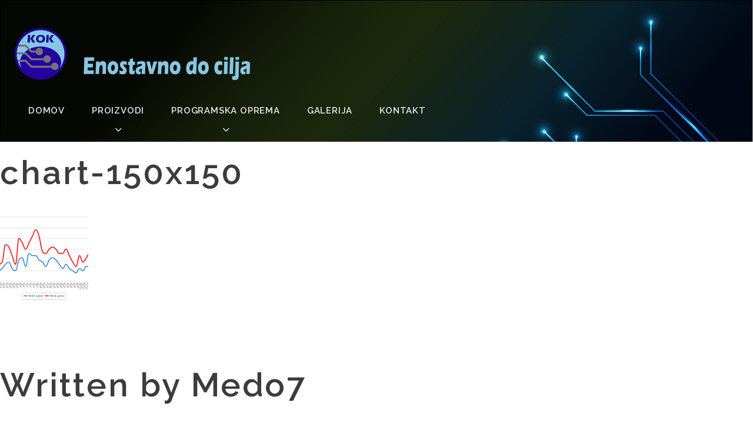

--- FILE ---
content_type: text/html; charset=UTF-8
request_url: https://kok.si/projects-archive/okoljski-monitoring/chart-150x150/
body_size: 26339
content:
<!DOCTYPE html>
<html lang="en-US">
<head>
	<meta charset="UTF-8">
	<link rel="profile" href="http://gmpg.org/xfn/11">
	<link rel="pingback" href="https://kok.si/xmlrpc.php">

	<meta name="viewport" content="width=device-width, initial-scale=1" />
<meta name='robots' content='index, follow, max-image-preview:large, max-snippet:-1, max-video-preview:-1' />

	<!-- This site is optimized with the Yoast SEO plugin v23.7 - https://yoast.com/wordpress/plugins/seo/ -->
	<title>chart-150x150 - KOK proizvodnja elektronskih naprav</title>
	<link rel="canonical" href="https://kok.si/projects-archive/okoljski-monitoring/chart-150x150/" />
	<meta property="og:locale" content="en_US" />
	<meta property="og:type" content="article" />
	<meta property="og:title" content="chart-150x150 - KOK proizvodnja elektronskih naprav" />
	<meta property="og:url" content="https://kok.si/projects-archive/okoljski-monitoring/chart-150x150/" />
	<meta property="og:site_name" content="KOK proizvodnja elektronskih naprav" />
	<meta property="og:image" content="https://kok.si/projects-archive/okoljski-monitoring/chart-150x150" />
	<meta property="og:image:width" content="150" />
	<meta property="og:image:height" content="150" />
	<meta property="og:image:type" content="image/png" />
	<meta name="twitter:card" content="summary_large_image" />
	<script type="application/ld+json" class="yoast-schema-graph">{"@context":"https://schema.org","@graph":[{"@type":"WebPage","@id":"https://kok.si/projects-archive/okoljski-monitoring/chart-150x150/","url":"https://kok.si/projects-archive/okoljski-monitoring/chart-150x150/","name":"chart-150x150 - KOK proizvodnja elektronskih naprav","isPartOf":{"@id":"https://kok.si/#website"},"primaryImageOfPage":{"@id":"https://kok.si/projects-archive/okoljski-monitoring/chart-150x150/#primaryimage"},"image":{"@id":"https://kok.si/projects-archive/okoljski-monitoring/chart-150x150/#primaryimage"},"thumbnailUrl":"https://kok.si/wp-content/uploads/2017/03/chart-150x150.png","datePublished":"2017-03-14T13:13:57+00:00","dateModified":"2017-03-14T13:13:57+00:00","breadcrumb":{"@id":"https://kok.si/projects-archive/okoljski-monitoring/chart-150x150/#breadcrumb"},"inLanguage":"en-US","potentialAction":[{"@type":"ReadAction","target":["https://kok.si/projects-archive/okoljski-monitoring/chart-150x150/"]}]},{"@type":"ImageObject","inLanguage":"en-US","@id":"https://kok.si/projects-archive/okoljski-monitoring/chart-150x150/#primaryimage","url":"https://kok.si/wp-content/uploads/2017/03/chart-150x150.png","contentUrl":"https://kok.si/wp-content/uploads/2017/03/chart-150x150.png"},{"@type":"BreadcrumbList","@id":"https://kok.si/projects-archive/okoljski-monitoring/chart-150x150/#breadcrumb","itemListElement":[{"@type":"ListItem","position":1,"name":"Home","item":"https://kok.si/"},{"@type":"ListItem","position":2,"name":"Okoljski monitoring","item":"https://kok.si/projects-archive/okoljski-monitoring/"},{"@type":"ListItem","position":3,"name":"chart-150&#215;150"}]},{"@type":"WebSite","@id":"https://kok.si/#website","url":"https://kok.si/","name":"KOK proizvodnja elektronskih naprav","description":"Izdelava LED tekočih napisov, LED ur, štoparic in vremenskih postaj.","publisher":{"@id":"https://kok.si/#organization"},"potentialAction":[{"@type":"SearchAction","target":{"@type":"EntryPoint","urlTemplate":"https://kok.si/?s={search_term_string}"},"query-input":{"@type":"PropertyValueSpecification","valueRequired":true,"valueName":"search_term_string"}}],"inLanguage":"en-US"},{"@type":"Organization","@id":"https://kok.si/#organization","name":"Kok","url":"https://kok.si/","logo":{"@type":"ImageObject","inLanguage":"en-US","@id":"https://kok.si/#/schema/logo/image/","url":"https://kok.si/wp-content/uploads/2017/03/cropped-KOK-LOGO-sivi.png","contentUrl":"https://kok.si/wp-content/uploads/2017/03/cropped-KOK-LOGO-sivi.png","width":512,"height":512,"caption":"Kok"},"image":{"@id":"https://kok.si/#/schema/logo/image/"}}]}</script>
	<!-- / Yoast SEO plugin. -->


<link rel='dns-prefetch' href='//maps-api-ssl.google.com' />
<link rel='dns-prefetch' href='//fonts.googleapis.com' />
<link rel="alternate" type="application/rss+xml" title="KOK proizvodnja elektronskih naprav &raquo; Feed" href="https://kok.si/feed/" />
<link rel="alternate" type="application/rss+xml" title="KOK proizvodnja elektronskih naprav &raquo; Comments Feed" href="https://kok.si/comments/feed/" />
<link rel="alternate" title="oEmbed (JSON)" type="application/json+oembed" href="https://kok.si/wp-json/oembed/1.0/embed?url=https%3A%2F%2Fkok.si%2Fprojects-archive%2Fokoljski-monitoring%2Fchart-150x150%2F" />
<link rel="alternate" title="oEmbed (XML)" type="text/xml+oembed" href="https://kok.si/wp-json/oembed/1.0/embed?url=https%3A%2F%2Fkok.si%2Fprojects-archive%2Fokoljski-monitoring%2Fchart-150x150%2F&#038;format=xml" />
		<!-- This site uses the Google Analytics by MonsterInsights plugin v9.11.1 - Using Analytics tracking - https://www.monsterinsights.com/ -->
							<script src="//www.googletagmanager.com/gtag/js?id=G-82EJKF7E29"  data-cfasync="false" data-wpfc-render="false" type="text/javascript" async></script>
			<script data-cfasync="false" data-wpfc-render="false" type="text/javascript">
				var mi_version = '9.11.1';
				var mi_track_user = true;
				var mi_no_track_reason = '';
								var MonsterInsightsDefaultLocations = {"page_location":"https:\/\/kok.si\/projects-archive\/okoljski-monitoring\/chart-150x150\/"};
								if ( typeof MonsterInsightsPrivacyGuardFilter === 'function' ) {
					var MonsterInsightsLocations = (typeof MonsterInsightsExcludeQuery === 'object') ? MonsterInsightsPrivacyGuardFilter( MonsterInsightsExcludeQuery ) : MonsterInsightsPrivacyGuardFilter( MonsterInsightsDefaultLocations );
				} else {
					var MonsterInsightsLocations = (typeof MonsterInsightsExcludeQuery === 'object') ? MonsterInsightsExcludeQuery : MonsterInsightsDefaultLocations;
				}

								var disableStrs = [
										'ga-disable-G-82EJKF7E29',
									];

				/* Function to detect opted out users */
				function __gtagTrackerIsOptedOut() {
					for (var index = 0; index < disableStrs.length; index++) {
						if (document.cookie.indexOf(disableStrs[index] + '=true') > -1) {
							return true;
						}
					}

					return false;
				}

				/* Disable tracking if the opt-out cookie exists. */
				if (__gtagTrackerIsOptedOut()) {
					for (var index = 0; index < disableStrs.length; index++) {
						window[disableStrs[index]] = true;
					}
				}

				/* Opt-out function */
				function __gtagTrackerOptout() {
					for (var index = 0; index < disableStrs.length; index++) {
						document.cookie = disableStrs[index] + '=true; expires=Thu, 31 Dec 2099 23:59:59 UTC; path=/';
						window[disableStrs[index]] = true;
					}
				}

				if ('undefined' === typeof gaOptout) {
					function gaOptout() {
						__gtagTrackerOptout();
					}
				}
								window.dataLayer = window.dataLayer || [];

				window.MonsterInsightsDualTracker = {
					helpers: {},
					trackers: {},
				};
				if (mi_track_user) {
					function __gtagDataLayer() {
						dataLayer.push(arguments);
					}

					function __gtagTracker(type, name, parameters) {
						if (!parameters) {
							parameters = {};
						}

						if (parameters.send_to) {
							__gtagDataLayer.apply(null, arguments);
							return;
						}

						if (type === 'event') {
														parameters.send_to = monsterinsights_frontend.v4_id;
							var hookName = name;
							if (typeof parameters['event_category'] !== 'undefined') {
								hookName = parameters['event_category'] + ':' + name;
							}

							if (typeof MonsterInsightsDualTracker.trackers[hookName] !== 'undefined') {
								MonsterInsightsDualTracker.trackers[hookName](parameters);
							} else {
								__gtagDataLayer('event', name, parameters);
							}
							
						} else {
							__gtagDataLayer.apply(null, arguments);
						}
					}

					__gtagTracker('js', new Date());
					__gtagTracker('set', {
						'developer_id.dZGIzZG': true,
											});
					if ( MonsterInsightsLocations.page_location ) {
						__gtagTracker('set', MonsterInsightsLocations);
					}
										__gtagTracker('config', 'G-82EJKF7E29', {"forceSSL":"true"} );
										window.gtag = __gtagTracker;										(function () {
						/* https://developers.google.com/analytics/devguides/collection/analyticsjs/ */
						/* ga and __gaTracker compatibility shim. */
						var noopfn = function () {
							return null;
						};
						var newtracker = function () {
							return new Tracker();
						};
						var Tracker = function () {
							return null;
						};
						var p = Tracker.prototype;
						p.get = noopfn;
						p.set = noopfn;
						p.send = function () {
							var args = Array.prototype.slice.call(arguments);
							args.unshift('send');
							__gaTracker.apply(null, args);
						};
						var __gaTracker = function () {
							var len = arguments.length;
							if (len === 0) {
								return;
							}
							var f = arguments[len - 1];
							if (typeof f !== 'object' || f === null || typeof f.hitCallback !== 'function') {
								if ('send' === arguments[0]) {
									var hitConverted, hitObject = false, action;
									if ('event' === arguments[1]) {
										if ('undefined' !== typeof arguments[3]) {
											hitObject = {
												'eventAction': arguments[3],
												'eventCategory': arguments[2],
												'eventLabel': arguments[4],
												'value': arguments[5] ? arguments[5] : 1,
											}
										}
									}
									if ('pageview' === arguments[1]) {
										if ('undefined' !== typeof arguments[2]) {
											hitObject = {
												'eventAction': 'page_view',
												'page_path': arguments[2],
											}
										}
									}
									if (typeof arguments[2] === 'object') {
										hitObject = arguments[2];
									}
									if (typeof arguments[5] === 'object') {
										Object.assign(hitObject, arguments[5]);
									}
									if ('undefined' !== typeof arguments[1].hitType) {
										hitObject = arguments[1];
										if ('pageview' === hitObject.hitType) {
											hitObject.eventAction = 'page_view';
										}
									}
									if (hitObject) {
										action = 'timing' === arguments[1].hitType ? 'timing_complete' : hitObject.eventAction;
										hitConverted = mapArgs(hitObject);
										__gtagTracker('event', action, hitConverted);
									}
								}
								return;
							}

							function mapArgs(args) {
								var arg, hit = {};
								var gaMap = {
									'eventCategory': 'event_category',
									'eventAction': 'event_action',
									'eventLabel': 'event_label',
									'eventValue': 'event_value',
									'nonInteraction': 'non_interaction',
									'timingCategory': 'event_category',
									'timingVar': 'name',
									'timingValue': 'value',
									'timingLabel': 'event_label',
									'page': 'page_path',
									'location': 'page_location',
									'title': 'page_title',
									'referrer' : 'page_referrer',
								};
								for (arg in args) {
																		if (!(!args.hasOwnProperty(arg) || !gaMap.hasOwnProperty(arg))) {
										hit[gaMap[arg]] = args[arg];
									} else {
										hit[arg] = args[arg];
									}
								}
								return hit;
							}

							try {
								f.hitCallback();
							} catch (ex) {
							}
						};
						__gaTracker.create = newtracker;
						__gaTracker.getByName = newtracker;
						__gaTracker.getAll = function () {
							return [];
						};
						__gaTracker.remove = noopfn;
						__gaTracker.loaded = true;
						window['__gaTracker'] = __gaTracker;
					})();
									} else {
										console.log("");
					(function () {
						function __gtagTracker() {
							return null;
						}

						window['__gtagTracker'] = __gtagTracker;
						window['gtag'] = __gtagTracker;
					})();
									}
			</script>
							<!-- / Google Analytics by MonsterInsights -->
		<style id='wp-img-auto-sizes-contain-inline-css' type='text/css'>
img:is([sizes=auto i],[sizes^="auto," i]){contain-intrinsic-size:3000px 1500px}
/*# sourceURL=wp-img-auto-sizes-contain-inline-css */
</style>
<link rel='stylesheet' id='jquery-swiper-css' href='https://kok.si/wp-content/themes/caldera/assets/css/swiper.min.css?ver=3.3.0' type='text/css' media='all' />
<style id='wp-emoji-styles-inline-css' type='text/css'>

	img.wp-smiley, img.emoji {
		display: inline !important;
		border: none !important;
		box-shadow: none !important;
		height: 1em !important;
		width: 1em !important;
		margin: 0 0.07em !important;
		vertical-align: -0.1em !important;
		background: none !important;
		padding: 0 !important;
	}
/*# sourceURL=wp-emoji-styles-inline-css */
</style>
<style id='wp-block-library-inline-css' type='text/css'>
:root{--wp-block-synced-color:#7a00df;--wp-block-synced-color--rgb:122,0,223;--wp-bound-block-color:var(--wp-block-synced-color);--wp-editor-canvas-background:#ddd;--wp-admin-theme-color:#007cba;--wp-admin-theme-color--rgb:0,124,186;--wp-admin-theme-color-darker-10:#006ba1;--wp-admin-theme-color-darker-10--rgb:0,107,160.5;--wp-admin-theme-color-darker-20:#005a87;--wp-admin-theme-color-darker-20--rgb:0,90,135;--wp-admin-border-width-focus:2px}@media (min-resolution:192dpi){:root{--wp-admin-border-width-focus:1.5px}}.wp-element-button{cursor:pointer}:root .has-very-light-gray-background-color{background-color:#eee}:root .has-very-dark-gray-background-color{background-color:#313131}:root .has-very-light-gray-color{color:#eee}:root .has-very-dark-gray-color{color:#313131}:root .has-vivid-green-cyan-to-vivid-cyan-blue-gradient-background{background:linear-gradient(135deg,#00d084,#0693e3)}:root .has-purple-crush-gradient-background{background:linear-gradient(135deg,#34e2e4,#4721fb 50%,#ab1dfe)}:root .has-hazy-dawn-gradient-background{background:linear-gradient(135deg,#faaca8,#dad0ec)}:root .has-subdued-olive-gradient-background{background:linear-gradient(135deg,#fafae1,#67a671)}:root .has-atomic-cream-gradient-background{background:linear-gradient(135deg,#fdd79a,#004a59)}:root .has-nightshade-gradient-background{background:linear-gradient(135deg,#330968,#31cdcf)}:root .has-midnight-gradient-background{background:linear-gradient(135deg,#020381,#2874fc)}:root{--wp--preset--font-size--normal:16px;--wp--preset--font-size--huge:42px}.has-regular-font-size{font-size:1em}.has-larger-font-size{font-size:2.625em}.has-normal-font-size{font-size:var(--wp--preset--font-size--normal)}.has-huge-font-size{font-size:var(--wp--preset--font-size--huge)}.has-text-align-center{text-align:center}.has-text-align-left{text-align:left}.has-text-align-right{text-align:right}.has-fit-text{white-space:nowrap!important}#end-resizable-editor-section{display:none}.aligncenter{clear:both}.items-justified-left{justify-content:flex-start}.items-justified-center{justify-content:center}.items-justified-right{justify-content:flex-end}.items-justified-space-between{justify-content:space-between}.screen-reader-text{border:0;clip-path:inset(50%);height:1px;margin:-1px;overflow:hidden;padding:0;position:absolute;width:1px;word-wrap:normal!important}.screen-reader-text:focus{background-color:#ddd;clip-path:none;color:#444;display:block;font-size:1em;height:auto;left:5px;line-height:normal;padding:15px 23px 14px;text-decoration:none;top:5px;width:auto;z-index:100000}html :where(.has-border-color){border-style:solid}html :where([style*=border-top-color]){border-top-style:solid}html :where([style*=border-right-color]){border-right-style:solid}html :where([style*=border-bottom-color]){border-bottom-style:solid}html :where([style*=border-left-color]){border-left-style:solid}html :where([style*=border-width]){border-style:solid}html :where([style*=border-top-width]){border-top-style:solid}html :where([style*=border-right-width]){border-right-style:solid}html :where([style*=border-bottom-width]){border-bottom-style:solid}html :where([style*=border-left-width]){border-left-style:solid}html :where(img[class*=wp-image-]){height:auto;max-width:100%}:where(figure){margin:0 0 1em}html :where(.is-position-sticky){--wp-admin--admin-bar--position-offset:var(--wp-admin--admin-bar--height,0px)}@media screen and (max-width:600px){html :where(.is-position-sticky){--wp-admin--admin-bar--position-offset:0px}}

/*# sourceURL=wp-block-library-inline-css */
</style><style id='global-styles-inline-css' type='text/css'>
:root{--wp--preset--aspect-ratio--square: 1;--wp--preset--aspect-ratio--4-3: 4/3;--wp--preset--aspect-ratio--3-4: 3/4;--wp--preset--aspect-ratio--3-2: 3/2;--wp--preset--aspect-ratio--2-3: 2/3;--wp--preset--aspect-ratio--16-9: 16/9;--wp--preset--aspect-ratio--9-16: 9/16;--wp--preset--color--black: #000000;--wp--preset--color--cyan-bluish-gray: #abb8c3;--wp--preset--color--white: #ffffff;--wp--preset--color--pale-pink: #f78da7;--wp--preset--color--vivid-red: #cf2e2e;--wp--preset--color--luminous-vivid-orange: #ff6900;--wp--preset--color--luminous-vivid-amber: #fcb900;--wp--preset--color--light-green-cyan: #7bdcb5;--wp--preset--color--vivid-green-cyan: #00d084;--wp--preset--color--pale-cyan-blue: #8ed1fc;--wp--preset--color--vivid-cyan-blue: #0693e3;--wp--preset--color--vivid-purple: #9b51e0;--wp--preset--gradient--vivid-cyan-blue-to-vivid-purple: linear-gradient(135deg,rgb(6,147,227) 0%,rgb(155,81,224) 100%);--wp--preset--gradient--light-green-cyan-to-vivid-green-cyan: linear-gradient(135deg,rgb(122,220,180) 0%,rgb(0,208,130) 100%);--wp--preset--gradient--luminous-vivid-amber-to-luminous-vivid-orange: linear-gradient(135deg,rgb(252,185,0) 0%,rgb(255,105,0) 100%);--wp--preset--gradient--luminous-vivid-orange-to-vivid-red: linear-gradient(135deg,rgb(255,105,0) 0%,rgb(207,46,46) 100%);--wp--preset--gradient--very-light-gray-to-cyan-bluish-gray: linear-gradient(135deg,rgb(238,238,238) 0%,rgb(169,184,195) 100%);--wp--preset--gradient--cool-to-warm-spectrum: linear-gradient(135deg,rgb(74,234,220) 0%,rgb(151,120,209) 20%,rgb(207,42,186) 40%,rgb(238,44,130) 60%,rgb(251,105,98) 80%,rgb(254,248,76) 100%);--wp--preset--gradient--blush-light-purple: linear-gradient(135deg,rgb(255,206,236) 0%,rgb(152,150,240) 100%);--wp--preset--gradient--blush-bordeaux: linear-gradient(135deg,rgb(254,205,165) 0%,rgb(254,45,45) 50%,rgb(107,0,62) 100%);--wp--preset--gradient--luminous-dusk: linear-gradient(135deg,rgb(255,203,112) 0%,rgb(199,81,192) 50%,rgb(65,88,208) 100%);--wp--preset--gradient--pale-ocean: linear-gradient(135deg,rgb(255,245,203) 0%,rgb(182,227,212) 50%,rgb(51,167,181) 100%);--wp--preset--gradient--electric-grass: linear-gradient(135deg,rgb(202,248,128) 0%,rgb(113,206,126) 100%);--wp--preset--gradient--midnight: linear-gradient(135deg,rgb(2,3,129) 0%,rgb(40,116,252) 100%);--wp--preset--font-size--small: 13px;--wp--preset--font-size--medium: 20px;--wp--preset--font-size--large: 36px;--wp--preset--font-size--x-large: 42px;--wp--preset--spacing--20: 0.44rem;--wp--preset--spacing--30: 0.67rem;--wp--preset--spacing--40: 1rem;--wp--preset--spacing--50: 1.5rem;--wp--preset--spacing--60: 2.25rem;--wp--preset--spacing--70: 3.38rem;--wp--preset--spacing--80: 5.06rem;--wp--preset--shadow--natural: 6px 6px 9px rgba(0, 0, 0, 0.2);--wp--preset--shadow--deep: 12px 12px 50px rgba(0, 0, 0, 0.4);--wp--preset--shadow--sharp: 6px 6px 0px rgba(0, 0, 0, 0.2);--wp--preset--shadow--outlined: 6px 6px 0px -3px rgb(255, 255, 255), 6px 6px rgb(0, 0, 0);--wp--preset--shadow--crisp: 6px 6px 0px rgb(0, 0, 0);}:where(.is-layout-flex){gap: 0.5em;}:where(.is-layout-grid){gap: 0.5em;}body .is-layout-flex{display: flex;}.is-layout-flex{flex-wrap: wrap;align-items: center;}.is-layout-flex > :is(*, div){margin: 0;}body .is-layout-grid{display: grid;}.is-layout-grid > :is(*, div){margin: 0;}:where(.wp-block-columns.is-layout-flex){gap: 2em;}:where(.wp-block-columns.is-layout-grid){gap: 2em;}:where(.wp-block-post-template.is-layout-flex){gap: 1.25em;}:where(.wp-block-post-template.is-layout-grid){gap: 1.25em;}.has-black-color{color: var(--wp--preset--color--black) !important;}.has-cyan-bluish-gray-color{color: var(--wp--preset--color--cyan-bluish-gray) !important;}.has-white-color{color: var(--wp--preset--color--white) !important;}.has-pale-pink-color{color: var(--wp--preset--color--pale-pink) !important;}.has-vivid-red-color{color: var(--wp--preset--color--vivid-red) !important;}.has-luminous-vivid-orange-color{color: var(--wp--preset--color--luminous-vivid-orange) !important;}.has-luminous-vivid-amber-color{color: var(--wp--preset--color--luminous-vivid-amber) !important;}.has-light-green-cyan-color{color: var(--wp--preset--color--light-green-cyan) !important;}.has-vivid-green-cyan-color{color: var(--wp--preset--color--vivid-green-cyan) !important;}.has-pale-cyan-blue-color{color: var(--wp--preset--color--pale-cyan-blue) !important;}.has-vivid-cyan-blue-color{color: var(--wp--preset--color--vivid-cyan-blue) !important;}.has-vivid-purple-color{color: var(--wp--preset--color--vivid-purple) !important;}.has-black-background-color{background-color: var(--wp--preset--color--black) !important;}.has-cyan-bluish-gray-background-color{background-color: var(--wp--preset--color--cyan-bluish-gray) !important;}.has-white-background-color{background-color: var(--wp--preset--color--white) !important;}.has-pale-pink-background-color{background-color: var(--wp--preset--color--pale-pink) !important;}.has-vivid-red-background-color{background-color: var(--wp--preset--color--vivid-red) !important;}.has-luminous-vivid-orange-background-color{background-color: var(--wp--preset--color--luminous-vivid-orange) !important;}.has-luminous-vivid-amber-background-color{background-color: var(--wp--preset--color--luminous-vivid-amber) !important;}.has-light-green-cyan-background-color{background-color: var(--wp--preset--color--light-green-cyan) !important;}.has-vivid-green-cyan-background-color{background-color: var(--wp--preset--color--vivid-green-cyan) !important;}.has-pale-cyan-blue-background-color{background-color: var(--wp--preset--color--pale-cyan-blue) !important;}.has-vivid-cyan-blue-background-color{background-color: var(--wp--preset--color--vivid-cyan-blue) !important;}.has-vivid-purple-background-color{background-color: var(--wp--preset--color--vivid-purple) !important;}.has-black-border-color{border-color: var(--wp--preset--color--black) !important;}.has-cyan-bluish-gray-border-color{border-color: var(--wp--preset--color--cyan-bluish-gray) !important;}.has-white-border-color{border-color: var(--wp--preset--color--white) !important;}.has-pale-pink-border-color{border-color: var(--wp--preset--color--pale-pink) !important;}.has-vivid-red-border-color{border-color: var(--wp--preset--color--vivid-red) !important;}.has-luminous-vivid-orange-border-color{border-color: var(--wp--preset--color--luminous-vivid-orange) !important;}.has-luminous-vivid-amber-border-color{border-color: var(--wp--preset--color--luminous-vivid-amber) !important;}.has-light-green-cyan-border-color{border-color: var(--wp--preset--color--light-green-cyan) !important;}.has-vivid-green-cyan-border-color{border-color: var(--wp--preset--color--vivid-green-cyan) !important;}.has-pale-cyan-blue-border-color{border-color: var(--wp--preset--color--pale-cyan-blue) !important;}.has-vivid-cyan-blue-border-color{border-color: var(--wp--preset--color--vivid-cyan-blue) !important;}.has-vivid-purple-border-color{border-color: var(--wp--preset--color--vivid-purple) !important;}.has-vivid-cyan-blue-to-vivid-purple-gradient-background{background: var(--wp--preset--gradient--vivid-cyan-blue-to-vivid-purple) !important;}.has-light-green-cyan-to-vivid-green-cyan-gradient-background{background: var(--wp--preset--gradient--light-green-cyan-to-vivid-green-cyan) !important;}.has-luminous-vivid-amber-to-luminous-vivid-orange-gradient-background{background: var(--wp--preset--gradient--luminous-vivid-amber-to-luminous-vivid-orange) !important;}.has-luminous-vivid-orange-to-vivid-red-gradient-background{background: var(--wp--preset--gradient--luminous-vivid-orange-to-vivid-red) !important;}.has-very-light-gray-to-cyan-bluish-gray-gradient-background{background: var(--wp--preset--gradient--very-light-gray-to-cyan-bluish-gray) !important;}.has-cool-to-warm-spectrum-gradient-background{background: var(--wp--preset--gradient--cool-to-warm-spectrum) !important;}.has-blush-light-purple-gradient-background{background: var(--wp--preset--gradient--blush-light-purple) !important;}.has-blush-bordeaux-gradient-background{background: var(--wp--preset--gradient--blush-bordeaux) !important;}.has-luminous-dusk-gradient-background{background: var(--wp--preset--gradient--luminous-dusk) !important;}.has-pale-ocean-gradient-background{background: var(--wp--preset--gradient--pale-ocean) !important;}.has-electric-grass-gradient-background{background: var(--wp--preset--gradient--electric-grass) !important;}.has-midnight-gradient-background{background: var(--wp--preset--gradient--midnight) !important;}.has-small-font-size{font-size: var(--wp--preset--font-size--small) !important;}.has-medium-font-size{font-size: var(--wp--preset--font-size--medium) !important;}.has-large-font-size{font-size: var(--wp--preset--font-size--large) !important;}.has-x-large-font-size{font-size: var(--wp--preset--font-size--x-large) !important;}
/*# sourceURL=global-styles-inline-css */
</style>

<style id='classic-theme-styles-inline-css' type='text/css'>
/*! This file is auto-generated */
.wp-block-button__link{color:#fff;background-color:#32373c;border-radius:9999px;box-shadow:none;text-decoration:none;padding:calc(.667em + 2px) calc(1.333em + 2px);font-size:1.125em}.wp-block-file__button{background:#32373c;color:#fff;text-decoration:none}
/*# sourceURL=/wp-includes/css/classic-themes.min.css */
</style>
<link rel='stylesheet' id='wpos-magnific-style-css' href='https://kok.si/wp-content/plugins/album-and-image-gallery-plus-lightbox/assets/css/magnific-popup.css?ver=1.9' type='text/css' media='all' />
<link rel='stylesheet' id='wpos-slick-style-css' href='https://kok.si/wp-content/plugins/album-and-image-gallery-plus-lightbox/assets/css/slick.css?ver=1.9' type='text/css' media='all' />
<link rel='stylesheet' id='aigpl-public-css-css' href='https://kok.si/wp-content/plugins/album-and-image-gallery-plus-lightbox/assets/css/aigpl-public.css?ver=1.9' type='text/css' media='all' />
<link rel='stylesheet' id='font-awesome-css' href='https://kok.si/wp-content/themes/caldera/assets/css/font-awesome.min.css?ver=4.6.0' type='text/css' media='all' />
<link rel='stylesheet' id='material-icons-css' href='https://kok.si/wp-content/themes/caldera/assets/css/material-icons.min.css?ver=2.2.0' type='text/css' media='all' />
<link rel='stylesheet' id='magnific-popup-css' href='https://kok.si/wp-content/themes/caldera/assets/css/magnific-popup.min.css?ver=1.0.1' type='text/css' media='all' />
<link rel='stylesheet' id='caldera-theme-style-css' href='https://kok.si/wp-content/themes/caldera/style.css?ver=1.0.0' type='text/css' media='all' />
<style id='caldera-theme-style-inline-css' type='text/css'>
body .header-container { background-image: url("https://kok.si/wp-content/uploads/2017/03/Depositphotos_5544629_original.jpg"); }.showcase-active .header-wrapper{ background-image: url("https://kok.si/wp-content/uploads/2017/03/Depositphotos_5544629_original.jpg"); }
/*# sourceURL=caldera-theme-style-inline-css */
</style>
<link rel='stylesheet' id='slider-pro-css' href='https://kok.si/wp-content/plugins/cherry-projects/public/assets/css/slider-pro.min.css?ver=1.2.4' type='text/css' media='all' />
<link rel='stylesheet' id='dashicons-css' href='https://kok.si/wp-includes/css/dashicons.min.css?ver=6.9' type='text/css' media='all' />
<link rel='stylesheet' id='cherry-projects-styles-css' href='https://kok.si/wp-content/plugins/cherry-projects/public/assets/css/styles.css?ver=1.2.15' type='text/css' media='all' />
<link rel='stylesheet' id='cherry-google-fonts-caldera-css' href='//fonts.googleapis.com/css?family=Roboto%3A300%7COpen+Sans%3A600%7CRaleway%3A600%2C500%2C400%7CPoppins%3A400%2C300&#038;subset=latin&#038;ver=6.9' type='text/css' media='all' />
<link rel='stylesheet' id='popup-maker-site-css' href='//kok.si/wp-content/uploads/pum/pum-site-styles.css?generated=1729944627&#038;ver=1.20.2' type='text/css' media='all' />
<link rel='stylesheet' id='tm-builder-swiper-css' href='https://kok.si/wp-content/plugins/tm-content-builder/framework/assets/css/swiper.min.css?ver=1.2.0' type='text/css' media='all' />
<link rel='stylesheet' id='tm-builder-modules-style-css' href='https://kok.si/wp-content/plugins/tm-content-builder/framework/assets/css/style.css?ver=1.2.0' type='text/css' media='all' />
<script type="text/javascript" src="https://kok.si/wp-includes/js/jquery/jquery.min.js?ver=3.7.1" id="jquery-core-js"></script>
<script type="text/javascript" src="https://kok.si/wp-includes/js/jquery/jquery-migrate.min.js?ver=3.4.1" id="jquery-migrate-js"></script>
<script type="text/javascript" src="https://kok.si/wp-content/plugins/google-analytics-for-wordpress/assets/js/frontend-gtag.min.js?ver=9.11.1" id="monsterinsights-frontend-script-js" async="async" data-wp-strategy="async"></script>
<script data-cfasync="false" data-wpfc-render="false" type="text/javascript" id='monsterinsights-frontend-script-js-extra'>/* <![CDATA[ */
var monsterinsights_frontend = {"js_events_tracking":"true","download_extensions":"doc,pdf,ppt,zip,xls,docx,pptx,xlsx","inbound_paths":"[]","home_url":"https:\/\/kok.si","hash_tracking":"false","v4_id":"G-82EJKF7E29"};/* ]]> */
</script>
<link rel="https://api.w.org/" href="https://kok.si/wp-json/" /><link rel="alternate" title="JSON" type="application/json" href="https://kok.si/wp-json/wp/v2/media/973" /><link rel="EditURI" type="application/rsd+xml" title="RSD" href="https://kok.si/xmlrpc.php?rsd" />
<meta name="generator" content="WordPress 6.9" />
<link rel='shortlink' href='https://kok.si/?p=973' />
<link rel="icon" href="https://kok.si/wp-content/uploads/2017/03/cropped-KOK-LOGO-sivi-32x32.png" sizes="32x32" />
<link rel="icon" href="https://kok.si/wp-content/uploads/2017/03/cropped-KOK-LOGO-sivi-192x192.png" sizes="192x192" />
<link rel="apple-touch-icon" href="https://kok.si/wp-content/uploads/2017/03/cropped-KOK-LOGO-sivi-180x180.png" />
<meta name="msapplication-TileImage" content="https://kok.si/wp-content/uploads/2017/03/cropped-KOK-LOGO-sivi-270x270.png" />
<style type="text/css">/* #Typography */body {font-style: normal;font-weight: 300;font-size: 16px;line-height: 1.625;font-family: Roboto, sans-serif;letter-spacing: 0px;text-align: left;color: #2b2b2b;}h1 {font-style: normal;font-weight: 600;font-size: 53px;line-height: 1.029;font-family: 'Open Sans', sans-serif;letter-spacing: 7px;text-align: inherit;color: #3c3c3c;}h2 {font-style: normal;font-weight: 600;font-size: 48px;line-height: 1.25;font-family: 'Open Sans', sans-serif;letter-spacing: 3px;text-align: inherit;color: #3c3c3c;}h3 {font-style: normal;font-weight: 600;font-size: 40px;line-height: 1.179;font-family: Raleway, sans-serif;letter-spacing: 3px;text-align: inherit;color: #3c3c3c;}h4 {font-style: normal;font-weight: 500;font-size: 29px;line-height: 1.28;font-family: Raleway, sans-serif;letter-spacing: 2px;text-align: inherit;color: #3c3c3c;}h5 {font-style: normal;font-weight: 600;font-size: 23px;line-height: 1.58;font-family: Raleway, sans-serif;letter-spacing: 1px;text-align: inherit;color: #3c3c3c;}h6 {font-style: normal;font-weight: 600;font-size: 17px;line-height: 1.58;font-family: Raleway, sans-serif;letter-spacing: 0px;text-align: inherit;color: #3c3c3c;}@media (min-width: 992px) {h1 { font-size: 175px; }h2 { font-size: 80px; }h3 { font-size: 56px; }h4 { font-size: 36px; }}a,h1 a:hover,h2 a:hover,h3 a:hover,h4 a:hover,h5 a:hover,h6 a:hover,.not-found .page-title { color: #2db6d8; }a:hover { color: #3c3c3c; }/* #Invert Color Scheme */.invert { color: #ffffff; }.invert h1 { color: #fff; }.invert h2 { color: #fff; }.invert h3 { color: #fff; }.invert h4 { color: #ffffff; }.invert h5 { color: #fff; }.invert h6 { color: #fff; }.invert a { color: #fff; }.invert a:hover { color: #2a79bf; }/* #Layout */@media (min-width: 1200px) {.container {max-width: 1760px;}}#tm_builder_outer_content .tm_pb_module a {color: #2db6d8;}#tm_builder_outer_content .tm_pb_module a:hover {color: #3c3c3c;}.custom-h3 h3:before{background: #00b4d8;}.custom-h3-white h3:before {background: #eaeaea;}/*----------*/code, kbd, tt, var {font-family: Roboto, sans-serif;}.breadcrumbs__title .page-title:after {color: #2b2b2b;}.page .entry-content ul > li::before, ul > li:before {background-color: transparent;}.page .entry-content #tm_builder_outer_content .tm_pb_module ol > li:before {color: #2db6d8;}.entry-content code {background: #00b4d8;color: #eaeaea;}blockquote:before {color: #2db6d8;font-family: Raleway, sans-serif;}blockquote cite:before {color: #00b4d8;}#tm_builder_outer_content .tm_link_content a.tm_link_main_url:hover {color: #313131 !important;}.tm_pb_builder #tm_builder_outer_content .tm_pb_font_icon {color: #2b2b2b;}.tm_pb_builder #tm_builder_outer_content .tm_pb_font_icon:hover {color: #fff;}#tm_builder_outer_content .tm_pb_brands_showcase_module__super-title {font-size: 56px;line-height: 1.179;letter-spacing: 3px;}#tm_builder_outer_content .tm_pb_brands_showcase_module__title {font-size: 80px;line-height: 1.25;letter-spacing: 3px;}#tm_builder_outer_content .tm_pb_brands_showcase_module__sub-title {font-size: 23px;line-height: 1.58;letter-spacing: 1px;}#tm_builder_outer_content .tm_pb_brands_showcase_module__brands .tm_pb_brands_showcase_module__item__title {font-size: 23px;line-height: 1.58;letter-spacing: 1px;}#tm_builder_outer_content .tm_pb_brands_showcase_module__brands .tm_pb_brands_showcase_module__item__title {color: #2b2b2b;}#tm_builder_outer_content .tm_pb_brands_showcase_module__brands .tm_pb_brands_showcase_module__item__description {font-style: normal;font-weight: 300;font-size: 16px;line-height: 1.625;font-family: Roboto, sans-serif;letter-spacing: 0px;color: #2b2b2b;}.tm_pb_builder #tm_builder_outer_content .tm_pb_brands_showcase_module__divider {}/* #Elements */blockquote {color: #2b2b2b;}blockquote a:hover {color: #2db6d8;}code {color: rgb(5,5,5);background: #ffffff;}.entry-content #tm_builder_outer_content .tm_pb_module ul > li:before {border-color: #00b4d8;}/* #Header */.header-container {background-color: #9e9e9e;background-image: url(https://kok.si/wp-content/uploads/2017/03/Depositphotos_5544629_original.jpg);background-repeat: no-repeat;background-position: center top;background-attachment: scroll;}/* ##Logo */.site-logo {font-style: normal;font-weight: 400;font-size: 27px;font-family: Poppins, sans-serif;}.site-description {font-family: Raleway, sans-serif;}.site-logo__link, .site-description {color: #eaeaea;}.site-logo__link:hover {color: #313131;}/* ##Top Panel */.top-panel {background-color: #313131;}.top-panel .top-panel__info {color: rgb(181,181,181);}.top-panel__message .fa,.top-panel__message .material-icons {color: #00b4d8;}.top-panel .top-panel__menu-list a:hover{color: #eaeaea;}.search-form__toggle:before, .search-form__toggle:after {color: #eaeaea;}.search-form__toggle:hover:before, .search-form__toggle:hover:after {color: #00b4d8;}.site-header {background-color: #313131;}.site-header .search-form__submit i {color: #2b2b2b;}.site-header .search-form__submit:hover i {color: #00b4d8;}.site-header .search-form__field[type="search"] {color: #2b2b2b;}/* ##Showcase panel */.showcase-active .header-wrapper{background-color: #000000;background-repeat: no-repeat;background-position: center top;background-attachment: scroll;}.showcase-active .header-wrapper:before {background-color: rgba(0,0,0,0.6);}.showcase-panel__title {font-style: normal;font-weight: 400;font-size: 23px;line-height: 1.28;font-family: Raleway, sans-serif;letter-spacing: 2px;color: #ffffff;text-transform: none;}.showcase-panel__subtitle {font-style: normal;font-weight: 400;font-size: 36px;line-height: 1.18;font-family: Raleway, sans-serif;color: #ffffff;text-transform: none;}.showcase-panel__description {font-size: 22px;color: #ffffff;}.showcase-panel__btn {font-family: Raleway, sans-serif;}.btn.showcase-panel__btn {color: #eaeaea;border-color: #00b4d8;}.btn.showcase-panel__btn:hover {color: #eaeaea;background-color: #00b4d8;border-color: #00b4d8;}@media (min-width: 768px) {.showcase-panel__title {font-size: 36px;}.showcase-panel__subtitle {font-size: 56px;letter-spacing: 3px;}}/* #Search Form */.search-form__field {color: #2b2b2b;}.search-form__field::-webkit-input-placeholder { color: #2b2b2b; }.search-form__field::-moz-placeholder { color: #2b2b2b; }.search-form__field:-moz-placeholder { color: #2b2b2b; }.search-form__field:-ms-input-placeholder { color: #2b2b2b; }.subscribe-block__success {color: #2db6d8;}.top-panel .search-form__submit {color: #313131;}.top-panel .search-form__submit:hover {color: #00b4d8;}.tm_pb_builder #tm_builder_outer_content .tm-pb-contact-message .cf-success-message {color: #00b4d8;}/* #Comment, Contact, Password Forms */.comment-form .submit,.wpcf7-submit,.post-password-form label + input {color: #fff;background-color: #00b4d8;border-color: #00b4d8;}.comment-form .submit:hover,.wpcf7-submit:hover,.post-password-form label + input:hover {color: #2db6d8;background-color: #313131;border-color: #00b4d8;}.comment-form .submit:focus,.wpcf7-submit:focus,.post-password-form label + input:focus {box-shadow: 0 0 10px #00b4d8;}input[type='text'],input[type='email'],input[type='url'],input[type='password'],input[type='search'],input[type='number'],input[type='tel'],input[type='range'],input[type='date'],input[type='month'],input[type='week'],input[type='time'],input[type='datetime'],input[type='datetime-local'],input[type='color'],select,textarea {background-color: #eaeaea;}input[type='text']:focus,input[type='email']:focus,input[type='url']:focus,input[type='password']:focus,input[type='search']:focus,input[type='number']:focus,input[type='tel']:focus,input[type='range']:focus,input[type='date']:focus,input[type='month']:focus,input[type='week']:focus,input[type='time']:focus,input[type='datetime']:focus,input[type='datetime-local']:focus,input[type='color']:focus,select,textarea {background-color: #eaeaea !important;}select {border-color: #eaeaea;}/* #Input Placeholders */::-webkit-input-placeholder { color: #2b2b2b; }::-moz-placeholder{ color: #2b2b2b; }:-moz-placeholder{ color: #2b2b2b; }:-ms-input-placeholder{ color: #2b2b2b; }/* #Social */.social-list a,.share-btns__link,.share-btns__link:hover {color: #2b2b2b;}.social-list a:hover {color: #00b4d8;}.social-list--header .menu-item a,.social-list--footer .menu-item a {color: #00b4d8;}.social-list--header .menu-item a:hover,.social-list--footer .menu-item a:hover{color: #fff;}/* #Social (invert scheme) */.invert .social-list a {color: #fff;}.invert .social-list a:hover {color: #313131;}/* #Main Menu */.main-navigation .menu > li > a {color: #eaeaea;}.main-navigation .menu > li > a:hover,.main-navigation .menu > li.menu-hover > a,.main-navigation .menu > li.current_page_item > a,.main-navigation .menu > li.current_page_ancestor > a,.main-navigation .menu > li.current-menu-item > a,.main-navigation .menu > li.current-menu-ancestor > a {color: #00b4d8;}.main-navigation .menu > li > a:hover:after,.main-navigation .menu > li.menu-hover > a:after,.main-navigation .menu > li.current_page_item > a:after,.main-navigation .menu > li.current_page_ancestor > a:after,.main-navigation .menu > li.current-menu-item > a:after,.main-navigation .menu > li.current-menu-ancestor > a:after {opacity: 1;}.main-navigation .sub-menu {background: #313131;}.main-navigation ul ul a {color: #ffffff;}.main-navigation .sub-menu > li > a:hover,.main-navigation .sub-menu > li.menu-hover > a,.main-navigation .sub-menu > li.current_page_item > a,.main-navigation .sub-menu > li.current_page_ancestor > a,.main-navigation .sub-menu > li.current-menu-item > a,.main-navigation .sub-menu > li.current-menu-ancestor > a {color: #00b4d8;}.menu-item__desc {color: #2b2b2b;}.main-navigation .menu > li::after {color: #eaeaea;}.site-header .search-form[data-toggle=true] .search-form__submit:hover {color: #00b4d8;}.main-navigation .sub-menu li.menu-item-has-children::after,.main-navigation .menu > li .sub-menu-toggle::before,.menu > li > a > .menu-item__desc,.set-menu a {color: #eaeaea;}@media (min-width: 768px) {.main-navigation .sub-menu li{border-color: rgb(62,62,62);}}.menu-toggle {color: #eaeaea;}.menu-toggle:hover {color: #00b4d8;}.isStuck .menu-toggle {color: #00b4d8;}.isStuck .menu-toggle:hover {color: #e5e5e6;}.isStuck .menu {background: #313131;}.set-menu a {color: #fff;}.set-menu a:hover {color: #2db6d8;}@media (max-width: 767px) {.main-navigation > .menu > .menu-item > a:hover {color: #2db6d8;}}.main-navigation li {font-family: Raleway, sans-serif;}.header_caption.isStuck:after {background: #2db6d8;}/* #Footer Menu */.footer-menu__items li.current-menu-item a,.footer-menu__items li.current_page_item a {color: #2b2b2b;}.footer-menu__items .menu-item a {color: #fff;}.footer-menu__items .menu-item a:hover, .footer-menu__items .menu-item.current_page_item a {color: #2db6d8;}#menu-footer-menu-custom li a:hover {color: #fff;}/* #Entry Meta */.post__cats a,.sticky__label {color: #fff;background-color: #00b4d8;}.post__cats a:hover {color: #fff;background-color: #313131;}.entry-meta .material-icons,.post__tags .material-icons,.entry-meta .fa,.post__tags .fa {color: #2b2b2b;}.post__date a, .post__comments a {color: #2b2b2b;}.post__date a:hover, .post__comments a:hover {color: #2db6d8;}.post__tags a {color: #2db6d8;}.post__tags a:hover {color: #2b2b2b;}.invert .post__cats a:hover {color: #2db6d8;background-color: #eaeaea;}/* #Post Format */.format-quote .post-quote {color: #ffffff;}.post-format-link {color: #2db6d8;background-color: rgba(234,234,234,0.9);}.post-format-link:hover {color: #ffffff;background-color: rgba(45,182,216,0.9);}.post-gallery .swiper-button-next,.post-gallery .swiper-button-prev {border-color: #eaeaea;}.post-gallery__caption {color: #eaeaea;}/* #Author Bio */.post-author__holder {}.post-author__title a:hover {color: #2a79bf;}/* #Comment Reply Link */#cancel-comment-reply-link {color: #00b4d8;}#cancel-comment-reply-link:hover {color: #fff;}/* #Paginations */.page-numbers,.page-links a,#tm_builder_outer_content .pagination .page-numbers,#tm_builder_outer_content .pagination.page-links a,.page-numbers.dots{color: #ffffff;background: #313131;}a.page-numbers:hover,.page-numbers.current,.page-links a:hover,.page-links > .page-links__item,#tm_builder_outer_content .pagination a.page-numbers:hover,#tm_builder_outer_content .pagination .page-numbers.current {color: #ffffff;background: #00b4d8;}#tm_builder_outer_content .pagination .page-numbers.next,#tm_builder_outer_content .pagination .page-numbers.prev,.page-numbers.next,.page-numbers.prev {color: #fff;background: #00b4d8;}#tm_builder_outer_content .tm_pb_module .pagination .page-numbers.next:hover,#tm_builder_outer_content .tm_pb_module .pagination .page-numbers.prev:hover,.page-numbers.next:hover,.page-numbers.prev:hover {color: #fff;background: #313131;}.tm_pb_builder #tm_builder_outer_content .page-navigation .next-page {background: #2db6d8;color: #ffffff;}.tm_pb_builder #tm_builder_outer_content .page-navigation .next-page:hover {background: #313131;}/* #Breadcrumbs */.breadcrumbs__item {font-style: normal;font-weight: 300;font-size: 13px;line-height: 1.6;font-family: Poppins, sans-serif;letter-spacing: 0px;}/* #Footer */.site-footer {background-color: #484848;}.footer-area-wrap {background-color: #313131;}.site-info a:hover {color: #2b2b2b;}.site-footer .widget-about__tagline {color: #eaeaea;}.site-footer .footer-copyright {color: rgb(181,181,181);}.site-footer.default .footer-container {border-color: #313131;}/* #ToTop button */#toTop {color: #313131;}#toTop:hover {color: #fff;background-color: #313131;border-color: #313131;}#toTop {background: #2db6d8;}#toTop:before {color: #eaeaea;}/* #Page Preloader */.page-preloader__cube:before {background-color: #00b4d8;}/* #Button Appearance Styles (regular scheme) */.btn-default,.btn-primary,.btn-secondary {color: #fff;}.btn-default:hover,.btn-primary:hover,.btn-secondary:hover {color: #00b4d8;}.btn-default {background-color: #2db6d8;}.btn-default:hover {background-color: #3c3c3c;}.btn-primary {background: #00b4d8;border-color: #00b4d8;}.btn-secondary {background-color: #00b4d8;border-color: #00b4d8;}/* #Button Appearance Styles (invert scheme) */.invert .btn-default {color: #2db6d8;background-color: #fff;}.invert .btn-default:hover {color: #2db6d8;background-color: #2a79bf;}.invert .btn-primary {color: #2db6d8;background-color: #eaeaea;}.invert .btn-primary:hover {color: #2db6d8;background-color: rgb(209,209,209);}.invert .btn-secondary {color: #2db6d8;}.invert .btn-secondary:hover {color: #2db6d8;}.tm_pb_builder #tm_builder_outer_content .projects-terms-container .project-terms-caption .term-permalink {border-color: #00b4d8;}.tm_pb_builder #tm_builder_outer_content .projects-terms-container .inner-wrapper:hover .no-terms-caption .term-permalink {border-color: #eaeaea;}.cherry-projects-wrapper .projects-item .hover-content .permalink.simple-icon:hover{background: #919191;border-color: #919191;}.cherry-projects-wrapper .projects-item .hover-content h3 a {color: #ffffff;}.cherry-projects-wrapper .projects-item .hover-content h3 a:hover {color: #919191;}.cherry-projects-wrapper .projects-item .hover-content,.tm_pb_cherry_projects_terms .projects-item-instance .hover-content {background: rgba(45,182,216,0);}.cherry-projects-wrapper .projects-item .hover-content:hover,.tm_pb_cherry_projects_terms .projects-item-instance:hover .hover-content {background: rgba(45,182,216,0.9);}.tm_pb_builder #tm_builder_outer_content .cherry-projects-wrapper .projects-item .hover-content,.projects-item-instance.simple-scale-hover .hover-content{background: rgba(45,182,216,0.9);}.tm_pb_builder #tm_builder_outer_content .cherry-projects-wrapper .projects-item .hover-content .permalink.simple-icon .dashicons.dashicons-admin-links:hover:before,.tm_pb_builder #tm_builder_outer_content .projects-terms-container .term-permalink:hover span:before,.projects-list .permalink:hover:hover span:before{color: #919191;}.tm_pb_builder #tm_builder_outer_content .cherry-projects-wrapper .projects-item .hover-content .permalink.simple-icon .dashicons.dashicons-admin-links:hover,.projects-list .permalink:hover,.tm_pb_builder #tm_builder_outer_content .projects-terms-container .project-terms-media.no-terms-caption .term-permalink:hover{border-color: #919191 !important;}.tm_pb_builder #tm_builder_outer_content .project-terms-media.custom a:after {background: rgba(45,182,216,0.9);}.single-projects .cherry-projects-slider__instance .slider-pro .sp-arrow:hover:after {background: #2db6d8;}.single-projects .cherry-projects-slider__instance .slider-pro .sp-thumbnails-container .sp-thumbnail:hover:after,.single-projects .cherry-projects-slider__instance .slider-pro .sp-selected-thumbnail .sp-thumbnail:after{background: #2db6d8;}.cherry-projects-single__container .cherry-projects-single-skills-list .cherry-skill-item .skill-bar span {background: #2db6d8;}.cherry-projects-single__container .cherry-projects-single-skills-list .cherry-skill-item .skill-label {font-style: normal;font-weight: 500;font-size: 29px;line-height: 1.28;font-family: Raleway, sans-serif;letter-spacing: 2px;text-align: inherit;color: #3c3c3c;}.cherry-projects-single__container .cherry-projects-single-skills-list .cherry-skill-item .skill-bar span:before {border-left-color: #2db6d8;border-top-color: #2db6d8;}.cherry-projects-single .cherry-projects-single-post .cherry-projects-single__container .cherry-projects-single__content {color: #2b2b2b;}.projects-filters-list-wrapper ul li span,.projects-order-filters-wrapper .order-filters li {color: #2b2b2b;}.projects-order-filters-wrapper .order-filters li:hover,ul.projects-filters-list li span:hover {color: #2db6d8;}.cherry-projects-slider__instance .slider-pro .sp-full-screen-button:before {color: #ffffff;}.single-projects .slider-pro .sp-full-screen-button {background: #313131;}.single-projects .slider-pro .sp-full-screen-button:hover {background: #2db6d8;}.tm_pb_builder #tm_builder_outer_content .project-content h3 a {color: #2b2b2b;}.tm_pb_builder #tm_builder_outer_content .project-content h3 a:hover {color: #2db6d8;}.projects-item .zoom-link.simple-icon:hover {background-color: #313131;}.tm_pb_builder #tm_builder_outer_content .cherry-projects-wrapper .projects-item .hover-content .zoom-link.simple-icon:hover {color: #2b2b2b;}.project-content {color: #2b2b2b;}.cherry-projects-single-post .cherry-projects-single__container .cherry-projects-single-skills-list .cherry-skill-item .skill-bar span:before {border-left-color: #2db6d8;border-top-color: #2db6d8;}.tm_pb_builder #tm_builder_outer_content .projects-terms-container.grid-layout .projects-terms-list .projects-terms-item .hover-content h5 a:hover {color: #313131;}.tm_pb_builder #tm_builder_outer_content .projects-terms-container.grid-layout .projects-terms-list .projects-terms-item .hover-content a.term-permalink:hover {border-color: #313131;}.tm_pb_builder #tm_builder_outer_content .project-terms-content.custom {color: #2b2b2b;}.tm_pb_builder #tm_builder_outer_content .project-terms-content.custom .term-permalink {border-color: #2db6d8;background: #2db6d8;}.tm_pb_builder #tm_builder_outer_content .project-terms-content.custom .term-permalink:hover {color: #00b4d8;}.single-projects .cherry-projects-single-post .slider-pro {background: #919191;}.tm_pb_builder #tm_builder_outer_content .projects-pagination .page-link li span {background: #313131;color: #2b2b2b;}.tm_pb_builder #tm_builder_outer_content .projects-ajax-button span {border-color: #2db6d8;background: #2db6d8;}ul.projects-filters-list li.active span,ul.order-filters > li span.current {color: #2db6d8;}ul.projects-filters-list li.active span:hover {color: #3c3c3c;}.cherry-projects-audio-list .wp-playlist {background: #313131;}.cherry-projects-audio-list .wp-playlist .mejs-controls,.cherry-projects-audio-list .mejs-controls .mejs-time-total.mejs-time-slider {background: #313131;}.cherry-projects-audio-list .mejs-controls .mejs-horizontal-volume-slider .mejs-horizontal-volume-current {background: #2db6d8;}.cherry-projects-audio-list .mejs-controls .mejs-horizontal-volume-slider .mejs-horizontal-volume-total {background: #313131;}.cherry-projects-audio-list .mejs-controls .mejs-time-total.mejs-time-slider .mejs-time-loaded {background: #313131;}.cherry-projects-audio-list .mejs-controls .mejs-time-total.mejs-time-slider .mejs-time-current {background: #2db6d8;}.cherry-projects-audio-list .wp-playlist .wp-playlist-current-item .wp-playlist-item-title {color: #ffffff;}.cherry-projects-audio-list .wp-playlist .wp-playlist-playing .wp-playlist-caption {color: #ffffff;}.cherry-projects-single .cherry-projects-single-post .featured-image .cover {background: rgba(45,182,216,0.9);}.cherry-spinner-double-bounce .cherry-double-bounce1,.cherry-spinner-double-bounce .cherry-double-bounce2 {background-color: #00b4d8;}.tm_pb_builder #tm_builder_outer_content .projects-terms-container .hover-content h5,.tm_pb_builder #tm_builder_outer_content .projects-pagination .page-link li.active span,.tm_pb_builder #tm_builder_outer_content .projects-pagination .page-link li:hover span,.cherry-projects-single .cherry-projects-single-post .cherry-projects-single__container .cherry-projects-single__content h3,.cherry-projects-single-post .cherry-projects-single__container .cherry-projects-single-skills-list .cherry-skill-item .skill-bar em,.single-projects .slider-pro .sp-full-screen-button:before,.cherry-projects-audio-list .wp-playlist .wp-playlist-playing .wp-playlist-caption {color: #eaeaea;}.tm_pb_builder #tm_builder_outer_content .projects-terms-container .project-terms-media.custom .cover:before,.cherry-projects-single .cherry-projects-single-post .featured-image .cover:before {color: #eaeaea;border-color: #eaeaea;}.archive.tax-projects_category .cherry-animation-container.loading-animation-move-up .cherry-animation-list .permalink,.archive.tax-projects_category .cherry-animation-container .cherry-animation-list .permalink,.tm_pb_builder #tm_builder_outer_content .cherry-projects-wrapper .projects-item .hover-content .permalink.simple-icon,.tm_pb_builder #tm_builder_outer_content .cherry-projects-wrapper .projects-item .hover-content .zoom-link.simple-icon{border-color: #eaeaea;}.permalink {border-color: #eaeaea !important;}/*Map*/.tm_pb_builder #tm_builder_outer_content .gm-style-iw,.tm_pb_builder #tm_builder_outer_content .gm-style-iw h3{color: #ffffff;}.tm_pb_builder #tm_builder_outer_content .gm-style-iw .infowindow p strong{color: #ffffff !important;}.tm_pb_builder #tm_builder_outer_content .gm-style > div:first-child > div:last-child > div:last-child > div > div:first-child > div:first-child + div + div > div:first-child > div,.tm_pb_builder #tm_builder_outer_content .gm-style > div:first-child > div:nth-last-child(2) > div:last-child > div > div:first-child > div:first-child + div + div > div:first-child > div,.tm_pb_builder #tm_builder_outer_content .gm-style > div:first-child > div:last-child > div:last-child > div > div:first-child > div:first-child + div + div > div:first-child + div > div,.tm_pb_builder #tm_builder_outer_content .gm-style > div:first-child > div:nth-last-child(2) > div:last-child > div > div:first-child > div:first-child + div + div > div:first-child + div > div{background: #919191 !important;}.tm_pb_builder #tm_builder_outer_content .gm-style > div:first-child > div:nth-last-child(2) > div:last-child > div > div:first-child > div:last-child,.tm_pb_builder #tm_builder_outer_content .gm-style > div:first-child > div:last-child > div:last-child > div > div:first-child > div:last-child {background: #919191 !important;}/* #Widgets (defaults) */.widget {border-color: #e5e5e6;}.widget li {color: #2db6d8;}.invert .widget p,.invert .widget * {color: rgb(181,181,181);}.invert .widget li {color: rgb(181,181,181);}.invert .widget a {color: rgb(181,181,181);}.invert .widget a.btn,.invert .widget .tagcloud a {color: #ffffff;}.invert .widget a:hover {color: #2a79bf;}.invert .widget select {color: #2b2b2b;}/* #Widget Calendar */#wp-calendar {background: #313131;}.widget_calendar caption {color: #fff;background-color: #00b4d8;}.widget_calendar th a, .widget_calendar tbody td a {background: #00b4d8;color: #ffffff;}.widget_calendar th a:hover, .widget_calendar tbody td a:hover {color: #313131;}.widget_calendar th#today, .widget_calendar tbody td#today {background: #2db6d8;color: #fff;}.widget_calendar th {color: #fff;}.widget_calendar tbody td {color: #e5e5e6;}.widget_calendar #next a, .widget_calendar #prev a {color: #fff;}.widget_calendar #next a:hover, .widget_calendar #prev a:hover {color: #3c3c3c;}.invert .widget_calendar caption {background-color: #919191;}.invert .widget_calendar th {color: #919191;}/* #Widget Tag Cloud */.tagcloud a {color: #fff;background: #00b4d8;border-color: #00b4d8;}.tagcloud a:hover {color: #fff;background: #313131;border-color: #313131;}.invert .tagcloud a:hover {color: #eaeaea;background-color: #313131;}.site-footer .textwidget .info-block i:before{color: #00b4d8}#menu-footer-menu-custom li a:after {color: #00b4d8;}.textwidget .info-block a:hover{color: #00b4d8;}/* #Widget Recent Posts */.widget_recent_entries .post-date {color: #2b2b2b;}.invert .widget_recent_entries .post-date {color: rgb(230,230,230);}.widget_archive li a,.widget_categories li a,.widget_pages li a,.widget_meta li a,.widget_rss li a,.widget_nav_menu li a,.widget_recent_entries li a{color: #2b2b2b;}.widget_archive li a:hover,.widget_categories li a:hover,.widget_pages li a:hover,.widget_meta li a:hover,.widget_rss li a:hover,.widget_nav_menu li a:hover,.widget_recent_entries li a:hover{color: #2db6d8;}.widget_recent_comments .recentcomments {color: #2b2b2b;}.widget_recent_comments .recentcomments a {color: #2b2b2b;}.widget_recent_comments .recentcomments a:hover {color: #2db6d8;}.widget-taxonomy-tiles__content::before{background-color: #00b4d8;}.widget-taxonomy-tiles__inner:hover .widget-taxonomy-tiles__content::before {background-color: #313131;}.widget-taxonomy-tiles__content a:hover {color: #2db6d8;}.invert .widget-image-grid__content::before{background: #313131;}.invert .widget-image-grid__title a:hover,.invert .widget-image-grid__link:hover {color: #00b4d8;}/* #Carousel */.swiper-pagination-bullet {background-color: #00b4d8;}.swiper-button-next,.swiper-button-prev {color: #fff;}.swiper-button-prev:not(.swiper-button-disabled):hover,.swiper-button-next:not(.swiper-button-disabled):hover,.swiper-navigation .swiper-button-prev:not(.swiper-button-disabled):hover,.swiper-navigation .swiper-button-next:not(.swiper-button-disabled):hover,.swiper-carousel-container .swiper-button-prev:not(.swiper-button-disabled):hover,.swiper-carousel-container .swiper-button-next:not(.swiper-button-disabled):hover {opacity: 1;}.swiper-slide h6 {font-style: normal;font-weight: 600;font-size: 23px;line-height: 1.58;font-family: Raleway, sans-serif;letter-spacing: 1px;text-align: inherit;color: #3c3c3c;}.swiper-wrapper .swiper-slide span .post-date .post__date-link, .swiper-wrapper .swiper-slide span .post-comments .post__comments-link {color: #2b2b2b;}.swiper-wrapper .swiper-slide span .post-date .post__date-link:hover, .swiper-wrapper .swiper-slide span .post-comments .post__comments-link:hover {color: #2db6d8;}.swiper-slide .post__date, .swiper-slide .post__comments {color: #2b2b2b;}.swiper-slide .post__date:hover, .swiper-slide .post__comments:hover {color: #00b4d8;}.tm_pb_builder #tm_builder_outer_content .tm_pb_swiper > .btn{color: #eaeaea;background: #00b4d8;border-color: #00b4d8;}.tm_pb_builder #tm_builder_outer_content .tm_pb_swiper > .btn .btn__text {color: #eaeaea;}.tm_pb_builder #tm_builder_outer_content .tm_pb_swiper > .btn:hover{color: #00b4d8;border-color: #00b4d8;}.tm_pb_builder #tm_builder_outer_content .tm_pb_swiper > .btn:hover .btn__text {color: #00b4d8;}.tm_pb_builder #tm_builder_outer_content .tm_pb_swiper .btn:hover {border-color: #2db6d8;}.tm_pb_builder #tm_builder_outer_content .tm_pb_swiper .entry-footer .btn {color: #2b2b2b;}.tm_pb_builder #tm_builder_outer_content .tm_pb_swiper .entry-footer .btn:hover {color: #2db6d8;}.tm_pb_builder #tm_builder_outer_content .swiper-navigation .swiper-button-prev,.tm_pb_builder #tm_builder_outer_content .swiper-navigation .swiper-button-next {color: #313131;border-color: #00b4d8;}.tm_pb_builder #tm_builder_outer_content .tm_pb_swiper .swiper-pagination-bullet-active {background: #313131;}.tm_pb_builder #tm_builder_outer_content .tm_pb_swiper .swiper-pagination-bullet {border-color: #313131;}#tm_builder_outer_content .tm_pb_taxonomy .post-count {color: #ffffff;}.tm_pb_builder #tm_builder_outer_content .tm-pb-arrow-prev, .tm_pb_builder #tm_builder_outer_content .tm-pb-arrow-next {background: #2db6d8;}.tm_pb_builder #tm_builder_outer_content .tm-pb-arrow-prev:hover, .tm_pb_builder #tm_builder_outer_content .tm-pb-arrow-next:hover {background: #313131;}#tm_builder_outer_content .tm_pb_module .swiper-slide h6 a,#tm_builder_outer_content .tm_pb_module .swiper-slide .post-meta a{color: #00b4d8;}#tm_builder_outer_content .tm_pb_module .swiper-slide h6 a:hover,#tm_builder_outer_content .tm_pb_module .swiper-slide .post-meta a:hover{color: #3c3c3c;}#tm_builder_outer_content .tm_pb_slider .tm-pb-controllers a.tm-pb-active-control, #tm_builder_outer_content .tm_pb_slider .tm-pb-controllers a:hover {background: #eaeaea;}.tm_pb_builder #tm_builder_outer_content .swiper-pagination .swiper-pagination-bullet.swiper-pagination-bullet-active,.tm_pb_builder #tm_builder_outer_content .swiper-pagination .swiper-pagination-bullet:hover {background: #eaeaea;}.smart-slider__instance .sp-arrow {color: #fff;background-color: #313131;}.smart-slider__instance .sp-next-arrow:hover,.smart-slider__instance .sp-previous-arrow:hover {color: #fff;background-color: #00b4d8;}.smart-slider__instance .sp-selected-thumbnail {border-color: #00b4d8;}.smart-slider__instance .sp-image-container:after {background: rgba(49,49,49,0.5);}.smart-slider__instance .sp-full-screen-button {color: #eaeaea;}.smart-slider__instance .sp-button {border-color: #eaeaea;}.smart-slider__instance .sp-button.sp-selected-button {background-color: #eaeaea;}#tm_builder_outer_content .tm_pb_post_slider.tm_pb_bg_layout_dark .post-meta,#tm_builder_outer_content .tm_pb_post_slider.tm_pb_bg_layout_dark .post-meta a {color: #ffffff !important;}#tm_builder_outer_content .tm_pb_post_slider.tm_pb_bg_layout_light .post-meta,#tm_builder_outer_content .tm_pb_post_slider.tm_pb_bg_layout_light .post-meta a {color: #3c3c3c;}#tm_builder_outer_content .tm_pb_post_slider.tm_pb_bg_layout_dark {background: #00b4d8;}#tm_builder_outer_content .tm_pb_post_slider.tm_pb_bg_layout_light {background: #ffffff;}.tm_pb_builder #tm_builder_outer_content .tm-pb-arrow-prev,.tm_pb_builder #tm_builder_outer_content .tm-pb-arrow-prev:before,.tm_pb_builder #tm_builder_outer_content .tm-pb-arrow-next,.tm_pb_builder #tm_builder_outer_content .tm-pb-arrow-next:before,.tm_pb_builder #tm_builder_outer_content .tm_pb_bg_layout_dark .tm_pb_slide_content,.single-projects .cherry-projects-slider__instance .slider-pro .sp-arrow:after {color: #eaeaea;}.instagram__cover {background-color: #00b4d8;}.invert .instagram__cover {background-color: #fff;color: #00b4d8;}.instagram__cover {color: #eaeaea;}.subscribe-block__input { color: #2b2b2b; }#tm_builder_outer_content .tm_pb_module.tm_pb_social_media_follow .tm_pb_social_icon a {background-color: #313131;}#tm_builder_outer_content .tm_pb_module.tm_pb_social_media_follow .tm_pb_social_icon a:hover {background-color: #fff;}#tm_builder_outer_content .tm_pb_module.tm_pb_audio_module {background: #313131;}#tm_builder_outer_content .tm_pb_audio_module_content h2 {color: #ffffff;}#tm_builder_outer_content .tm_pb_module.tm_pb_audio_module .mejs-controls .mejs-play button::before,#tm_builder_outer_content .tm_pb_module.tm_pb_audio_module .mejs-controls .mejs-pause button::before,#tm_builder_outer_content .tm_pb_module.tm_pb_audio_module .mejs-controls .mejs-volume-button button::before {color: #ffffff;}#tm_builder_outer_content .tm_pb_module.tm_pb_audio_module .mejs-controls .mejs-time-rail .mejs-time-total,#tm_builder_outer_content .tm_pb_module.tm_pb_audio_module .mejs-controls .mejs-horizontal-volume-total {background: #e5e5e6;}#tm_builder_outer_content .tm_audio_container span.mejs-currenttime {color: #2b2b2b;}#tm_builder_outer_content .tm_audio_container .mejs-controls .mejs-playpause-button button:before {color: #ffffff;}#tm_builder_outer_content .tm_pb_module.tm_pb_audio_module .mejs-controls .mejs-time-rail .mejs-time-handle,#tm_builder_outer_content .tm_pb_module.tm_pb_audio_module .mejs-controls .mejs-horizontal-volume-handle {background-color: #ffffff;}#tm_builder_outer_content .tm_audio_module_meta {color: #ffffff;}#tm_builder_outer_content .tm_pb_module.tm_pb_audio_module .mejs-controls .mejs-time-rail .mejs-time-current,#tm_builder_outer_content .tm_pb_module.tm_pb_audio_module .mejs-controls .mejs-horizontal-volume-current {background-color: #fff;}.tm_pb_builder #tm_builder_outer_content .tm_audio_container .mejs-controls .mejs-time-rail span,.tm_pb_builder #tm_builder_outer_content .tm_audio_container .mejs-controls .mejs-time-rail a {color: #ffffff;}#tm_builder_outer_content .tm_link_content h2,#tm_builder_outer_content .tm_audio_content h2{line-height: 1.25;}#tm_builder_outer_content .tm_pb_all_tabs {border-top: 1px solid #2db6d8;}#tm_builder_outer_content .tm_pb_tabs_controls li a {color: #3c3c3c;}#tm_builder_outer_content .tm_pb_all_tabs {border-top-color: #2db6d8;}#tm_builder_outer_content .tm_pb_tabs_controls li.tm_pb_tab_active a,#tm_builder_outer_content .tm_pb_tabs_controls li a:hover{background: #2db6d8;}.tm_pb_builder #tm_builder_outer_content .tm_pb_tabs_controls li a {color: #eaeaea;}#tm_builder_outer_content .tm_pb_module.tm_pb_counters .tm_pb_counter_container {background-color: #313131;}#tm_builder_outer_content .tm_pb_module.tm_pb_counters .tm_pb_counter_amount {background-color: #2db6d8;}#tm_builder_outer_content .tm_pb_module.tm_pb_counters .tm_pb_counter_amount:before {border-left-color: #2db6d8;border-top-color: #2db6d8;}.tm_pb_builder #tm_builder_outer_content .tm_pb_counter_title {color: #ffffff;}#tm_builder_outer_content .tm_pb_module.tm_pb_blurb {color: #2b2b2b;}#tm_builder_outer_content .tm_pb_module.tm_pb_blurb .tm-pb-icon {color: #2db6d8;}#tm_builder_outer_content .tm_pb_module.tm_pb_blurb h4 a {color: #3c3c3c;}#tm_builder_outer_content .tm_pb_button{background: #2db6d8;color: #ffffff;border-color: #2db6d8;}#tm_builder_outer_content .tm_pb_button:hover{background: #ffffff;color: #2db6d8;border-color: #2db6d8;}#tm_builder_outer_content .tm_builder_inner_content .tm_pb_button,#tm_builder_outer_content .tm_builder_inner_content .more-button {color: #ffffff;}#tm_builder_outer_content .tm_builder_inner_content .tm_pb_ajax_more:hover {color: #00b4d8;}#tm_builder_outer_content .tm_pb_button,#tm_builder_outer_content .tm_pb_promo .tm_pb_newsletter_button,#tm_builder_outer_content .more-button {background: #2db6d8;color: #ffffff;}#tm_builder_outer_content .tm_pb_button:hover,#tm_builder_outer_content .tm_pb_promo .tm_pb_newsletter_button:hover,#tm_builder_outer_content .more-button:hover {background: #eaeaea;color: #2db6d8;}#tm_builder_outer_content .tm_pb_slide_description .tm_pb_button{background: #eaeaea;color: #2db6d8;}#tm_builder_outer_content .tm_pb_slide_description .tm_pb_button:hover{background: #2db6d8 !important;border-color: #2db6d8;color: #fff;}#tm_builder_outer_content .tm_pb_button:hover{border-color: #2db6d8;background: #eaeaea;color: #fff;}#tm_builder_outer_content .tm_pb_button:hover:after{color: #00b4d8;}#tm_builder_outer_content .tm_pb_button:after{color: #313131;}#tm_builder_outer_content .tm_builder_inner_content .tm_pb_button.custom_btn_small, .tm_pb_button.custom_btn_small {background: #2db6d8;color: #eaeaea;border-color: #2db6d8;}#tm_builder_outer_content .tm_builder_inner_content .tm_pb_button.custom_btn_small:hover, .tm_pb_button.custom_btn_small:hover {color: #00b4d8;}.about-author_btn_box .about-author_btn {background: #2db6d8;border-color: #2db6d8;color: #fff;}.about-author_btn_box .about-author_btn:hover {background: #eaeaea;}.tm_pb_builder #tm_builder_outer_content .tm_builder_inner_content .download_btn {background: #2db6d8;color: #fff;border-color: #2db6d8;}.tm_pb_builder #tm_builder_outer_content .tm_builder_inner_content .download_btn:hover {color: #2db6d8;}.tm_pb_builder #tm_builder_outer_content .tm_builder_inner_content .more-button {border-color: #2db6d8;}.tm_pb_builder #tm_builder_outer_content .tm_contact_bottom_container .tm_pb_contact_submit {background: #2db6d8;}.tm_pb_builder #tm_builder_outer_content .tm_contact_bottom_container .tm_pb_contact_submit:hover {color: #2db6d8;}.tm_pb_builder #tm_builder_outer_content .tm_pb_social_media_follow li a.icon:hover {color: #2db6d8;}.search-form__submit.btn-primary {color: #2b2b2b;}.search-form__submit.btn-primary:hover {color: #2db6d8;}.subscribe-block__submit {background: #2db6d8;color: #fff;border-color: #2db6d8;}.error-404 .search-form__submit.btn-primary {color: #eaeaea;box-shadow: inset 0 0 0 2px #2db6d8;}.error-404 .search-form__submit.btn-primary:hover {color: #2db6d8;}.tm_pb_builder #tm_builder_outer_content .tm_builder_inner_content .tm_pb_button.custom_btn_small.custom_icon:before,.tm_pb_builder #tm_builder_outer_content .tm_builder_inner_content .more-button.custom_btn_small.custom_icon:before {color: #ffffff;}.tm_pb_builder #tm_builder_outer_content .tm_builder_inner_content .tm_pb_section_custom .tm_pb_button {border-color: #00b4d8;}#tm_builder_outer_content .tm_pb_module.tm_pb_team_member .tm-pb-icon {color: #00b4d8;}#tm_builder_outer_content .tm_pb_module.tm_pb_team_member .tm-pb-icon:hover {color: #00b4d8;}#tm_builder_outer_content .tm_pb_team_member.tm_pb_bg_layout_light h4,#tm_builder_outer_content .tm_pb_team_member.tm_pb_bg_layout_light .tm_pb_member_position {color: #2b2b2b;}#tm_builder_outer_content .tm_pb_module.tm_pb_circle_counter .percent {color: #2db6d8;background: #2db6d8;}#tm_builder_outer_content .tm_pb_module span.percent-value {color: #2b2b2b;}#tm_builder_outer_content .tm_pb_module.tm_pb_circle_counter .percent + * {color: #2b2b2b;}#tm_builder_outer_content .tm_pb_circle_counter .percent p,#tm_builder_outer_content .tm_pb_slide_content .tm_pb_circle_counter .percent p:last-of-type {color: #2b2b2b;}#tm_builder_outer_content .tm_pb_module.tm_pb_testimonial::before {color: #313131;}#tm_builder_outer_content .tm_pb_module.tm_pb_testimonial .tm_pb_testimonial_author {color: #2b2b2b;}#tm_builder_outer_content .tm_pb_module.tm_pb_testimonial .tm_pb_testimonial_meta {color: #00b4d8;}#tm_builder_outer_content .tm_pb_module.tm_pb_testimonial .tm_pb_testimonial_meta a {color: #00b4d8;}#tm_builder_outer_content .tm_pb_module.tm_pb_testimonial .tm_pb_testimonial_meta a:hover {color: #3c3c3c;}#tm_builder_outer_content .tm_pb_testimonial_description:before {color: #2db6d8;}.tm_pb_builder #tm_builder_outer_content .tm_pb_testimonial_meta {color: #eaeaea;}#tm_builder_outer_content .tm_pb_toggle.tm_pb_toggle_close .tm_pb_toggle_title:before {color: #2db6d8;}#tm_builder_outer_content .tm_pb_toggle.tm_pb_toggle_open .tm_pb_toggle_title:before {color: #2db6d8;}#tm_builder_outer_content .tm_pb_countdown_timer_container{color: #313131;}#tm_builder_outer_content .tm_pb_module.tm_pb_countdown_timer .values {color: #00b4d8;background: #313131;}#tm_builder_outer_content .tm_pb_module.tm_pb_countdown_timer .sep {color: #00b4d8;}.tm_pb_builder #tm_builder_outer_content .tm_pb_countdown_timer .section .value {color: #2db6d8;}.tm_pb_builder #tm_builder_outer_content .tm_pb_countdown_timer .section .label {color: #ffffff;}#tm_builder_outer_content .tm_pb_with_background .tm_pb_promo .tm_pb_promo_button {background: #2db6d8;color: #ffffff;border-color:#2db6d8;}#tm_builder_outer_content .tm_pb_with_background .tm_pb_promo .tm_pb_promo_button:hover {background: #ffffff;color: #00b4d8;}#tm_builder_outer_content .tm_pb_section:not(.tm_pb_with_background) .tm_pb_promo .tm_pb_promo_button {color: #ffffff;border-color: #ffffff;}#tm_builder_outer_content .tm_pb_section:not(.tm_pb_with_background) .tm_pb_promo .tm_pb_promo_button:hover {color: #00b4d8;border-color: #ffffff;background: #ffffff;}#tm_builder_outer_content .tm_pb_video_play:before{color: #00b4d8;}.tm_pb_builder #tm_builder_outer_content .tm_pb_slider_carousel.tm_pb_controls_light + .tm_pb_carousel .tm-pb-arrow-prev,.tm_pb_builder #tm_builder_outer_content .tm_pb_slider_carousel.tm_pb_controls_light + .tm_pb_carousel .tm-pb-arrow-next,.tm_pb_builder #tm_builder_outer_content .tm_pb_slider_carousel.tm_pb_controls_light + .tm_pb_carousel .tm_pb_video_play,#tm_builder_outer_content .tm_pb_video_play {color: #eaeaea;}.tm_pb_builder #tm_builder_outer_content .tm_pb_slider_carousel.tm_pb_controls_dark + .tm_pb_carousel .tm-pb-arrow-prev,.tm_pb_builder #tm_builder_outer_content .tm_pb_slider_carousel.tm_pb_controls_dark + .tm_pb_carousel .tm-pb-arrow-next,.tm_pb_builder #tm_builder_outer_content .tm_pb_slider_carousel.tm_pb_controls_dark + .tm_pb_carousel .tm_pb_video_play,#tm_builder_outer_content .tm_pb_bg_layout_light .tm_pb_video_play {color: #313131;}#tm_builder_outer_content .tm_pb_video_slider .tm_pb_slider_dots.tm_pb_controls_light + .tm-pb-controllers .tm-pb-active-control {background-color: #eaeaea;}#tm_builder_outer_content .tm_pb_video_slider .tm_pb_slider_dots .tm_pb_controls_dark + .tm-pb-controllers .tm-pb-active-control {background-color: #313131;}#tm_builder_outer_content .tm_pb_module.tm_pb_number_counter .percent {color: #fff;background: #2db6d8;}#tm_builder_outer_content .tm_pb_module .tm_pb_number_counter .percent + * {color: #fff;}#tm_builder_outer_content .tm_pb_module.tm_pb_number_counter h3 {color: #2b2b2b;}#tm_builder_outer_content .tm_pb_module.tm_pb_number_counter span.percent-value {color: #ffffff;}#tm_builder_outer_content .tm-pb-spinner-double-bounce .tm-pb-double-bounce1,#tm_builder_outer_content .tm-pb-spinner-double-bounce .tm-pb-double-bounce2 {background: #2db6d8;}#tm_builder_outer_content .tm_pb_post h4 a {color: #2db6d8;}#tm_builder_outer_content .tm_pb_post h4 a:hover {color: #3c3c3c;}#tm_builder_outer_content .tm_pb_posts a.more-link {border-color: #2db6d8;background: #2db6d8;color: #fff;}#tm_builder_outer_content .tm_pb_posts a.more-link:hover {color: #2db6d8;}#tm_builder_outer_content .layout-grid .caption .btn-wrap a.more-link {color: #2b2b2b;}#tm_builder_outer_content .layout-grid .caption .btn-wrap a.more-link:hover {color: #2db6d8;}#tm_builder_outer_content .layout-grid .entry-title {font-style: normal;font-weight: 600;font-size: 23px;line-height: 1.58;font-family: Raleway, sans-serif;letter-spacing: 1px;text-align: inherit;color: #3c3c3c;}#tm_builder_outer_content .tm_pb_module .tm-posts_listing .tm-posts_item .tm-posts_item_meta a {color: #2b2b2b;}#tm_builder_outer_content .tm_pb_module .tm-posts_listing .tm-posts_item .tm-posts_item_meta a:hover {color: #2db6d8;}#tm_builder_outer_content .posted-by a,#tm_builder_outer_content .post-date a,#tm_builder_outer_content .post-comments a {color: #2b2b2b;}#tm_builder_outer_content .posted-by a:hover,#tm_builder_outer_content .post-date a:hover,#tm_builder_outer_content .post-comments a:hover {color: #2db6d8;}#tm_builder_outer_content .tm_pb_module .post-meta.post__cats a,#tm_builder_outer_content .tm_pb_module .post-meta.post__cats a:hover {color: #fff;}#tm_builder_outer_content .tm_pb_post .post__tags__header a {color: #2db6d8;}#tm_builder_outer_content .tm_pb_post .post__tags__header a:hover {color: #3c3c3c;}#tm_builder_outer_content .tm-posts_listing .tm-posts_item .tm-posts_item_title a {color: #2db6d8;}#tm_builder_outer_content .tm-posts_listing .tm-posts_item .tm-posts_item_title a:hover {color: #3c3c3c;}#tm_builder_outer_content .tm-posts_item .btn {color: #ffffff;background: #2db6d8;border-color: #2db6d8;}#tm_builder_outer_content .tm-posts_layout-1 .tm-posts_item .btn {color: #2b2b2b;}#tm_builder_outer_content .tm-posts_layout-1 .tm-posts_item .btn:hover {color: #00b4d8;}#tm_builder_outer_content .tm_pb_post h2 a:hover {color: #00b4d8;}.post {border-color: #e5e5e6;}.entry-title {border-color: #e5e5e6;}.post-author-bio {border-color: #e5e5e6;}.comment-respond {border-color: #e5e5e6;}.share-btns__link:hover i {color: #00b4d8;}.comment .posted-by, .comment-body .fn, .comment-date__time {color: #2b2b2b;}.comment-date__time:hover {color: #2db6d8;}.comment-respond h3 {color: #2b2b2b;}.comment-form .logged-in-as, .comment-form .comment-notes {color: #2b2b2b;}.custom-posts .post__cats a {color: #2db6d8;}.custom-posts .post__cats a:hover {color: #3c3c3c;}.custom-posts h6 a {color: #2db6d8;}.custom-posts h6 a:hover {color: #3c3c3c;}.custom-posts .entry-footer .btn:hover {color: #ffffff;background: #00b4d8;border-color: #00b4d8;}.tm_pb_builder #tm_builder_outer_content .tm-posts_layout-1 .tm-posts_item .btn-wrap .btn:after {border-color: #00b4d8;}.tm_pb_builder #tm_builder_outer_content .tm-posts_layout-1 .wrap-heading .tm-posts_item_title {color: #ffffff;}.tm_pb_builder #tm_builder_outer_content .tm-posts_layout-1 .wrap-heading .tm-posts_item_title a,.tm_pb_builder #tm_builder_outer_content .tm-posts_layout-3 .tm-posts_item_title a {color: #ffffff;}.tm_pb_builder #tm_builder_outer_content .tm-posts_layout-1 .wrap-heading .tm-posts_item_title:hover,.tm_pb_builder #tm_builder_outer_content .tm-posts_layout-1 .wrap-heading .tm-posts_item_title a:hover,.tm_pb_builder #tm_builder_outer_content .tm-posts_layout-3 .tm-posts_item_title a:hover {color: #00b4d8;}#tm_builder_outer_content .tm_pb_pricing_heading {background: #2db6d8;}#tm_builder_outer_content .tm_pb_featured_table .tm_pb_pricing_heading {background-color: #2db6d8;}#tm_builder_outer_content .tm_pb_pricing li:before {color: #fff;}#tm_builder_outer_content .tm_pb_pricing .tm_pb_dollar_sign {color: #fff;}.tm_pb_builder #tm_builder_outer_content .tm_pb_pricing_table > div {background: #313131;color: #ffffff;}.tm_pb_builder #tm_builder_outer_content .tm_pb_pricing_heading h2,.tm_pb_builder #tm_builder_outer_content .tm_pb_best_value,.tm_pb_builder #tm_builder_outer_content .tm_pb_frequency,.tm_pb_builder #tm_builder_outer_content .tm_pb_sum {color: #ffffff;}.tm_pb_builder #tm_builder_outer_content .tm_pb_best_value {border-color: #eaeaea;}</style><style type="text/css">/* #Typography */body {font-style: normal;font-weight: 300;font-size: 16px;line-height: 1.625;font-family: Roboto, sans-serif;letter-spacing: 0px;text-align: left;color: #2b2b2b;}h1 {font-style: normal;font-weight: 600;font-size: 53px;line-height: 1.029;font-family: 'Open Sans', sans-serif;letter-spacing: 7px;text-align: inherit;color: #3c3c3c;}h2 {font-style: normal;font-weight: 600;font-size: 48px;line-height: 1.25;font-family: 'Open Sans', sans-serif;letter-spacing: 3px;text-align: inherit;color: #3c3c3c;}h3 {font-style: normal;font-weight: 600;font-size: 40px;line-height: 1.179;font-family: Raleway, sans-serif;letter-spacing: 3px;text-align: inherit;color: #3c3c3c;}h4 {font-style: normal;font-weight: 500;font-size: 29px;line-height: 1.28;font-family: Raleway, sans-serif;letter-spacing: 2px;text-align: inherit;color: #3c3c3c;}h5 {font-style: normal;font-weight: 600;font-size: 23px;line-height: 1.58;font-family: Raleway, sans-serif;letter-spacing: 1px;text-align: inherit;color: #3c3c3c;}h6 {font-style: normal;font-weight: 600;font-size: 17px;line-height: 1.58;font-family: Raleway, sans-serif;letter-spacing: 0px;text-align: inherit;color: #3c3c3c;}@media (min-width: 992px) {h1 { font-size: 175px; }h2 { font-size: 80px; }h3 { font-size: 56px; }h4 { font-size: 36px; }}a,h1 a:hover,h2 a:hover,h3 a:hover,h4 a:hover,h5 a:hover,h6 a:hover,.not-found .page-title { color: #2db6d8; }a:hover { color: #3c3c3c; }/* #Invert Color Scheme */.invert { color: #ffffff; }.invert h1 { color: #fff; }.invert h2 { color: #fff; }.invert h3 { color: #fff; }.invert h4 { color: #ffffff; }.invert h5 { color: #fff; }.invert h6 { color: #fff; }.invert a { color: #fff; }.invert a:hover { color: #2a79bf; }/* #Layout */@media (min-width: 1200px) {.container {max-width: 1760px;}}#tm_builder_outer_content .tm_pb_module a {color: #2db6d8;}#tm_builder_outer_content .tm_pb_module a:hover {color: #3c3c3c;}.custom-h3 h3:before{background: #00b4d8;}.custom-h3-white h3:before {background: #eaeaea;}/*----------*/code, kbd, tt, var {font-family: Roboto, sans-serif;}.breadcrumbs__title .page-title:after {color: #2b2b2b;}.page .entry-content ul > li::before, ul > li:before {background-color: transparent;}.page .entry-content #tm_builder_outer_content .tm_pb_module ol > li:before {color: #2db6d8;}.entry-content code {background: #00b4d8;color: #eaeaea;}blockquote:before {color: #2db6d8;font-family: Raleway, sans-serif;}blockquote cite:before {color: #00b4d8;}#tm_builder_outer_content .tm_link_content a.tm_link_main_url:hover {color: #313131 !important;}.tm_pb_builder #tm_builder_outer_content .tm_pb_font_icon {color: #2b2b2b;}.tm_pb_builder #tm_builder_outer_content .tm_pb_font_icon:hover {color: #fff;}#tm_builder_outer_content .tm_pb_brands_showcase_module__super-title {font-size: 56px;line-height: 1.179;letter-spacing: 3px;}#tm_builder_outer_content .tm_pb_brands_showcase_module__title {font-size: 80px;line-height: 1.25;letter-spacing: 3px;}#tm_builder_outer_content .tm_pb_brands_showcase_module__sub-title {font-size: 23px;line-height: 1.58;letter-spacing: 1px;}#tm_builder_outer_content .tm_pb_brands_showcase_module__brands .tm_pb_brands_showcase_module__item__title {font-size: 23px;line-height: 1.58;letter-spacing: 1px;}#tm_builder_outer_content .tm_pb_brands_showcase_module__brands .tm_pb_brands_showcase_module__item__title {color: #2b2b2b;}#tm_builder_outer_content .tm_pb_brands_showcase_module__brands .tm_pb_brands_showcase_module__item__description {font-style: normal;font-weight: 300;font-size: 16px;line-height: 1.625;font-family: Roboto, sans-serif;letter-spacing: 0px;color: #2b2b2b;}.tm_pb_builder #tm_builder_outer_content .tm_pb_brands_showcase_module__divider {}/* #Elements */blockquote {color: #2b2b2b;}blockquote a:hover {color: #2db6d8;}code {color: rgb(5,5,5);background: #ffffff;}.entry-content #tm_builder_outer_content .tm_pb_module ul > li:before {border-color: #00b4d8;}/* #Header */.header-container {background-color: #9e9e9e;background-image: url(https://kok.si/wp-content/uploads/2017/03/Depositphotos_5544629_original.jpg);background-repeat: no-repeat;background-position: center top;background-attachment: scroll;}/* ##Logo */.site-logo {font-style: normal;font-weight: 400;font-size: 27px;font-family: Poppins, sans-serif;}.site-description {font-family: Raleway, sans-serif;}.site-logo__link, .site-description {color: #eaeaea;}.site-logo__link:hover {color: #313131;}/* ##Top Panel */.top-panel {background-color: #313131;}.top-panel .top-panel__info {color: rgb(181,181,181);}.top-panel__message .fa,.top-panel__message .material-icons {color: #00b4d8;}.top-panel .top-panel__menu-list a:hover{color: #eaeaea;}.search-form__toggle:before, .search-form__toggle:after {color: #eaeaea;}.search-form__toggle:hover:before, .search-form__toggle:hover:after {color: #00b4d8;}.site-header {background-color: #313131;}.site-header .search-form__submit i {color: #2b2b2b;}.site-header .search-form__submit:hover i {color: #00b4d8;}.site-header .search-form__field[type="search"] {color: #2b2b2b;}/* ##Showcase panel */.showcase-active .header-wrapper{background-color: #000000;background-repeat: no-repeat;background-position: center top;background-attachment: scroll;}.showcase-active .header-wrapper:before {background-color: rgba(0,0,0,0.6);}.showcase-panel__title {font-style: normal;font-weight: 400;font-size: 23px;line-height: 1.28;font-family: Raleway, sans-serif;letter-spacing: 2px;color: #ffffff;text-transform: none;}.showcase-panel__subtitle {font-style: normal;font-weight: 400;font-size: 36px;line-height: 1.18;font-family: Raleway, sans-serif;color: #ffffff;text-transform: none;}.showcase-panel__description {font-size: 22px;color: #ffffff;}.showcase-panel__btn {font-family: Raleway, sans-serif;}.btn.showcase-panel__btn {color: #eaeaea;border-color: #00b4d8;}.btn.showcase-panel__btn:hover {color: #eaeaea;background-color: #00b4d8;border-color: #00b4d8;}@media (min-width: 768px) {.showcase-panel__title {font-size: 36px;}.showcase-panel__subtitle {font-size: 56px;letter-spacing: 3px;}}/* #Search Form */.search-form__field {color: #2b2b2b;}.search-form__field::-webkit-input-placeholder { color: #2b2b2b; }.search-form__field::-moz-placeholder { color: #2b2b2b; }.search-form__field:-moz-placeholder { color: #2b2b2b; }.search-form__field:-ms-input-placeholder { color: #2b2b2b; }.subscribe-block__success {color: #2db6d8;}.top-panel .search-form__submit {color: #313131;}.top-panel .search-form__submit:hover {color: #00b4d8;}.tm_pb_builder #tm_builder_outer_content .tm-pb-contact-message .cf-success-message {color: #00b4d8;}/* #Comment, Contact, Password Forms */.comment-form .submit,.wpcf7-submit,.post-password-form label + input {color: #fff;background-color: #00b4d8;border-color: #00b4d8;}.comment-form .submit:hover,.wpcf7-submit:hover,.post-password-form label + input:hover {color: #2db6d8;background-color: #313131;border-color: #00b4d8;}.comment-form .submit:focus,.wpcf7-submit:focus,.post-password-form label + input:focus {box-shadow: 0 0 10px #00b4d8;}input[type='text'],input[type='email'],input[type='url'],input[type='password'],input[type='search'],input[type='number'],input[type='tel'],input[type='range'],input[type='date'],input[type='month'],input[type='week'],input[type='time'],input[type='datetime'],input[type='datetime-local'],input[type='color'],select,textarea {background-color: #eaeaea;}input[type='text']:focus,input[type='email']:focus,input[type='url']:focus,input[type='password']:focus,input[type='search']:focus,input[type='number']:focus,input[type='tel']:focus,input[type='range']:focus,input[type='date']:focus,input[type='month']:focus,input[type='week']:focus,input[type='time']:focus,input[type='datetime']:focus,input[type='datetime-local']:focus,input[type='color']:focus,select,textarea {background-color: #eaeaea !important;}select {border-color: #eaeaea;}/* #Input Placeholders */::-webkit-input-placeholder { color: #2b2b2b; }::-moz-placeholder{ color: #2b2b2b; }:-moz-placeholder{ color: #2b2b2b; }:-ms-input-placeholder{ color: #2b2b2b; }/* #Social */.social-list a,.share-btns__link,.share-btns__link:hover {color: #2b2b2b;}.social-list a:hover {color: #00b4d8;}.social-list--header .menu-item a,.social-list--footer .menu-item a {color: #00b4d8;}.social-list--header .menu-item a:hover,.social-list--footer .menu-item a:hover{color: #fff;}/* #Social (invert scheme) */.invert .social-list a {color: #fff;}.invert .social-list a:hover {color: #313131;}/* #Main Menu */.main-navigation .menu > li > a {color: #eaeaea;}.main-navigation .menu > li > a:hover,.main-navigation .menu > li.menu-hover > a,.main-navigation .menu > li.current_page_item > a,.main-navigation .menu > li.current_page_ancestor > a,.main-navigation .menu > li.current-menu-item > a,.main-navigation .menu > li.current-menu-ancestor > a {color: #00b4d8;}.main-navigation .menu > li > a:hover:after,.main-navigation .menu > li.menu-hover > a:after,.main-navigation .menu > li.current_page_item > a:after,.main-navigation .menu > li.current_page_ancestor > a:after,.main-navigation .menu > li.current-menu-item > a:after,.main-navigation .menu > li.current-menu-ancestor > a:after {opacity: 1;}.main-navigation .sub-menu {background: #313131;}.main-navigation ul ul a {color: #ffffff;}.main-navigation .sub-menu > li > a:hover,.main-navigation .sub-menu > li.menu-hover > a,.main-navigation .sub-menu > li.current_page_item > a,.main-navigation .sub-menu > li.current_page_ancestor > a,.main-navigation .sub-menu > li.current-menu-item > a,.main-navigation .sub-menu > li.current-menu-ancestor > a {color: #00b4d8;}.menu-item__desc {color: #2b2b2b;}.main-navigation .menu > li::after {color: #eaeaea;}.site-header .search-form[data-toggle=true] .search-form__submit:hover {color: #00b4d8;}.main-navigation .sub-menu li.menu-item-has-children::after,.main-navigation .menu > li .sub-menu-toggle::before,.menu > li > a > .menu-item__desc,.set-menu a {color: #eaeaea;}@media (min-width: 768px) {.main-navigation .sub-menu li{border-color: rgb(62,62,62);}}.menu-toggle {color: #eaeaea;}.menu-toggle:hover {color: #00b4d8;}.isStuck .menu-toggle {color: #00b4d8;}.isStuck .menu-toggle:hover {color: #e5e5e6;}.isStuck .menu {background: #313131;}.set-menu a {color: #fff;}.set-menu a:hover {color: #2db6d8;}@media (max-width: 767px) {.main-navigation > .menu > .menu-item > a:hover {color: #2db6d8;}}.main-navigation li {font-family: Raleway, sans-serif;}.header_caption.isStuck:after {background: #2db6d8;}/* #Footer Menu */.footer-menu__items li.current-menu-item a,.footer-menu__items li.current_page_item a {color: #2b2b2b;}.footer-menu__items .menu-item a {color: #fff;}.footer-menu__items .menu-item a:hover, .footer-menu__items .menu-item.current_page_item a {color: #2db6d8;}#menu-footer-menu-custom li a:hover {color: #fff;}/* #Entry Meta */.post__cats a,.sticky__label {color: #fff;background-color: #00b4d8;}.post__cats a:hover {color: #fff;background-color: #313131;}.entry-meta .material-icons,.post__tags .material-icons,.entry-meta .fa,.post__tags .fa {color: #2b2b2b;}.post__date a, .post__comments a {color: #2b2b2b;}.post__date a:hover, .post__comments a:hover {color: #2db6d8;}.post__tags a {color: #2db6d8;}.post__tags a:hover {color: #2b2b2b;}.invert .post__cats a:hover {color: #2db6d8;background-color: #eaeaea;}/* #Post Format */.format-quote .post-quote {color: #ffffff;}.post-format-link {color: #2db6d8;background-color: rgba(234,234,234,0.9);}.post-format-link:hover {color: #ffffff;background-color: rgba(45,182,216,0.9);}.post-gallery .swiper-button-next,.post-gallery .swiper-button-prev {border-color: #eaeaea;}.post-gallery__caption {color: #eaeaea;}/* #Author Bio */.post-author__holder {}.post-author__title a:hover {color: #2a79bf;}/* #Comment Reply Link */#cancel-comment-reply-link {color: #00b4d8;}#cancel-comment-reply-link:hover {color: #fff;}/* #Paginations */.page-numbers,.page-links a,#tm_builder_outer_content .pagination .page-numbers,#tm_builder_outer_content .pagination.page-links a,.page-numbers.dots{color: #ffffff;background: #313131;}a.page-numbers:hover,.page-numbers.current,.page-links a:hover,.page-links > .page-links__item,#tm_builder_outer_content .pagination a.page-numbers:hover,#tm_builder_outer_content .pagination .page-numbers.current {color: #ffffff;background: #00b4d8;}#tm_builder_outer_content .pagination .page-numbers.next,#tm_builder_outer_content .pagination .page-numbers.prev,.page-numbers.next,.page-numbers.prev {color: #fff;background: #00b4d8;}#tm_builder_outer_content .tm_pb_module .pagination .page-numbers.next:hover,#tm_builder_outer_content .tm_pb_module .pagination .page-numbers.prev:hover,.page-numbers.next:hover,.page-numbers.prev:hover {color: #fff;background: #313131;}.tm_pb_builder #tm_builder_outer_content .page-navigation .next-page {background: #2db6d8;color: #ffffff;}.tm_pb_builder #tm_builder_outer_content .page-navigation .next-page:hover {background: #313131;}/* #Breadcrumbs */.breadcrumbs__item {font-style: normal;font-weight: 300;font-size: 13px;line-height: 1.6;font-family: Poppins, sans-serif;letter-spacing: 0px;}/* #Footer */.site-footer {background-color: #484848;}.footer-area-wrap {background-color: #313131;}.site-info a:hover {color: #2b2b2b;}.site-footer .widget-about__tagline {color: #eaeaea;}.site-footer .footer-copyright {color: rgb(181,181,181);}.site-footer.default .footer-container {border-color: #313131;}/* #ToTop button */#toTop {color: #313131;}#toTop:hover {color: #fff;background-color: #313131;border-color: #313131;}#toTop {background: #2db6d8;}#toTop:before {color: #eaeaea;}/* #Page Preloader */.page-preloader__cube:before {background-color: #00b4d8;}/* #Button Appearance Styles (regular scheme) */.btn-default,.btn-primary,.btn-secondary {color: #fff;}.btn-default:hover,.btn-primary:hover,.btn-secondary:hover {color: #00b4d8;}.btn-default {background-color: #2db6d8;}.btn-default:hover {background-color: #3c3c3c;}.btn-primary {background: #00b4d8;border-color: #00b4d8;}.btn-secondary {background-color: #00b4d8;border-color: #00b4d8;}/* #Button Appearance Styles (invert scheme) */.invert .btn-default {color: #2db6d8;background-color: #fff;}.invert .btn-default:hover {color: #2db6d8;background-color: #2a79bf;}.invert .btn-primary {color: #2db6d8;background-color: #eaeaea;}.invert .btn-primary:hover {color: #2db6d8;background-color: rgb(209,209,209);}.invert .btn-secondary {color: #2db6d8;}.invert .btn-secondary:hover {color: #2db6d8;}.tm_pb_builder #tm_builder_outer_content .projects-terms-container .project-terms-caption .term-permalink {border-color: #00b4d8;}.tm_pb_builder #tm_builder_outer_content .projects-terms-container .inner-wrapper:hover .no-terms-caption .term-permalink {border-color: #eaeaea;}.cherry-projects-wrapper .projects-item .hover-content .permalink.simple-icon:hover{background: #919191;border-color: #919191;}.cherry-projects-wrapper .projects-item .hover-content h3 a {color: #ffffff;}.cherry-projects-wrapper .projects-item .hover-content h3 a:hover {color: #919191;}.cherry-projects-wrapper .projects-item .hover-content,.tm_pb_cherry_projects_terms .projects-item-instance .hover-content {background: rgba(45,182,216,0);}.cherry-projects-wrapper .projects-item .hover-content:hover,.tm_pb_cherry_projects_terms .projects-item-instance:hover .hover-content {background: rgba(45,182,216,0.9);}.tm_pb_builder #tm_builder_outer_content .cherry-projects-wrapper .projects-item .hover-content,.projects-item-instance.simple-scale-hover .hover-content{background: rgba(45,182,216,0.9);}.tm_pb_builder #tm_builder_outer_content .cherry-projects-wrapper .projects-item .hover-content .permalink.simple-icon .dashicons.dashicons-admin-links:hover:before,.tm_pb_builder #tm_builder_outer_content .projects-terms-container .term-permalink:hover span:before,.projects-list .permalink:hover:hover span:before{color: #919191;}.tm_pb_builder #tm_builder_outer_content .cherry-projects-wrapper .projects-item .hover-content .permalink.simple-icon .dashicons.dashicons-admin-links:hover,.projects-list .permalink:hover,.tm_pb_builder #tm_builder_outer_content .projects-terms-container .project-terms-media.no-terms-caption .term-permalink:hover{border-color: #919191 !important;}.tm_pb_builder #tm_builder_outer_content .project-terms-media.custom a:after {background: rgba(45,182,216,0.9);}.single-projects .cherry-projects-slider__instance .slider-pro .sp-arrow:hover:after {background: #2db6d8;}.single-projects .cherry-projects-slider__instance .slider-pro .sp-thumbnails-container .sp-thumbnail:hover:after,.single-projects .cherry-projects-slider__instance .slider-pro .sp-selected-thumbnail .sp-thumbnail:after{background: #2db6d8;}.cherry-projects-single__container .cherry-projects-single-skills-list .cherry-skill-item .skill-bar span {background: #2db6d8;}.cherry-projects-single__container .cherry-projects-single-skills-list .cherry-skill-item .skill-label {font-style: normal;font-weight: 500;font-size: 29px;line-height: 1.28;font-family: Raleway, sans-serif;letter-spacing: 2px;text-align: inherit;color: #3c3c3c;}.cherry-projects-single__container .cherry-projects-single-skills-list .cherry-skill-item .skill-bar span:before {border-left-color: #2db6d8;border-top-color: #2db6d8;}.cherry-projects-single .cherry-projects-single-post .cherry-projects-single__container .cherry-projects-single__content {color: #2b2b2b;}.projects-filters-list-wrapper ul li span,.projects-order-filters-wrapper .order-filters li {color: #2b2b2b;}.projects-order-filters-wrapper .order-filters li:hover,ul.projects-filters-list li span:hover {color: #2db6d8;}.cherry-projects-slider__instance .slider-pro .sp-full-screen-button:before {color: #ffffff;}.single-projects .slider-pro .sp-full-screen-button {background: #313131;}.single-projects .slider-pro .sp-full-screen-button:hover {background: #2db6d8;}.tm_pb_builder #tm_builder_outer_content .project-content h3 a {color: #2b2b2b;}.tm_pb_builder #tm_builder_outer_content .project-content h3 a:hover {color: #2db6d8;}.projects-item .zoom-link.simple-icon:hover {background-color: #313131;}.tm_pb_builder #tm_builder_outer_content .cherry-projects-wrapper .projects-item .hover-content .zoom-link.simple-icon:hover {color: #2b2b2b;}.project-content {color: #2b2b2b;}.cherry-projects-single-post .cherry-projects-single__container .cherry-projects-single-skills-list .cherry-skill-item .skill-bar span:before {border-left-color: #2db6d8;border-top-color: #2db6d8;}.tm_pb_builder #tm_builder_outer_content .projects-terms-container.grid-layout .projects-terms-list .projects-terms-item .hover-content h5 a:hover {color: #313131;}.tm_pb_builder #tm_builder_outer_content .projects-terms-container.grid-layout .projects-terms-list .projects-terms-item .hover-content a.term-permalink:hover {border-color: #313131;}.tm_pb_builder #tm_builder_outer_content .project-terms-content.custom {color: #2b2b2b;}.tm_pb_builder #tm_builder_outer_content .project-terms-content.custom .term-permalink {border-color: #2db6d8;background: #2db6d8;}.tm_pb_builder #tm_builder_outer_content .project-terms-content.custom .term-permalink:hover {color: #00b4d8;}.single-projects .cherry-projects-single-post .slider-pro {background: #919191;}.tm_pb_builder #tm_builder_outer_content .projects-pagination .page-link li span {background: #313131;color: #2b2b2b;}.tm_pb_builder #tm_builder_outer_content .projects-ajax-button span {border-color: #2db6d8;background: #2db6d8;}ul.projects-filters-list li.active span,ul.order-filters > li span.current {color: #2db6d8;}ul.projects-filters-list li.active span:hover {color: #3c3c3c;}.cherry-projects-audio-list .wp-playlist {background: #313131;}.cherry-projects-audio-list .wp-playlist .mejs-controls,.cherry-projects-audio-list .mejs-controls .mejs-time-total.mejs-time-slider {background: #313131;}.cherry-projects-audio-list .mejs-controls .mejs-horizontal-volume-slider .mejs-horizontal-volume-current {background: #2db6d8;}.cherry-projects-audio-list .mejs-controls .mejs-horizontal-volume-slider .mejs-horizontal-volume-total {background: #313131;}.cherry-projects-audio-list .mejs-controls .mejs-time-total.mejs-time-slider .mejs-time-loaded {background: #313131;}.cherry-projects-audio-list .mejs-controls .mejs-time-total.mejs-time-slider .mejs-time-current {background: #2db6d8;}.cherry-projects-audio-list .wp-playlist .wp-playlist-current-item .wp-playlist-item-title {color: #ffffff;}.cherry-projects-audio-list .wp-playlist .wp-playlist-playing .wp-playlist-caption {color: #ffffff;}.cherry-projects-single .cherry-projects-single-post .featured-image .cover {background: rgba(45,182,216,0.9);}.cherry-spinner-double-bounce .cherry-double-bounce1,.cherry-spinner-double-bounce .cherry-double-bounce2 {background-color: #00b4d8;}.tm_pb_builder #tm_builder_outer_content .projects-terms-container .hover-content h5,.tm_pb_builder #tm_builder_outer_content .projects-pagination .page-link li.active span,.tm_pb_builder #tm_builder_outer_content .projects-pagination .page-link li:hover span,.cherry-projects-single .cherry-projects-single-post .cherry-projects-single__container .cherry-projects-single__content h3,.cherry-projects-single-post .cherry-projects-single__container .cherry-projects-single-skills-list .cherry-skill-item .skill-bar em,.single-projects .slider-pro .sp-full-screen-button:before,.cherry-projects-audio-list .wp-playlist .wp-playlist-playing .wp-playlist-caption {color: #eaeaea;}.tm_pb_builder #tm_builder_outer_content .projects-terms-container .project-terms-media.custom .cover:before,.cherry-projects-single .cherry-projects-single-post .featured-image .cover:before {color: #eaeaea;border-color: #eaeaea;}.archive.tax-projects_category .cherry-animation-container.loading-animation-move-up .cherry-animation-list .permalink,.archive.tax-projects_category .cherry-animation-container .cherry-animation-list .permalink,.tm_pb_builder #tm_builder_outer_content .cherry-projects-wrapper .projects-item .hover-content .permalink.simple-icon,.tm_pb_builder #tm_builder_outer_content .cherry-projects-wrapper .projects-item .hover-content .zoom-link.simple-icon{border-color: #eaeaea;}.permalink {border-color: #eaeaea !important;}/*Map*/.tm_pb_builder #tm_builder_outer_content .gm-style-iw,.tm_pb_builder #tm_builder_outer_content .gm-style-iw h3{color: #ffffff;}.tm_pb_builder #tm_builder_outer_content .gm-style-iw .infowindow p strong{color: #ffffff !important;}.tm_pb_builder #tm_builder_outer_content .gm-style > div:first-child > div:last-child > div:last-child > div > div:first-child > div:first-child + div + div > div:first-child > div,.tm_pb_builder #tm_builder_outer_content .gm-style > div:first-child > div:nth-last-child(2) > div:last-child > div > div:first-child > div:first-child + div + div > div:first-child > div,.tm_pb_builder #tm_builder_outer_content .gm-style > div:first-child > div:last-child > div:last-child > div > div:first-child > div:first-child + div + div > div:first-child + div > div,.tm_pb_builder #tm_builder_outer_content .gm-style > div:first-child > div:nth-last-child(2) > div:last-child > div > div:first-child > div:first-child + div + div > div:first-child + div > div{background: #919191 !important;}.tm_pb_builder #tm_builder_outer_content .gm-style > div:first-child > div:nth-last-child(2) > div:last-child > div > div:first-child > div:last-child,.tm_pb_builder #tm_builder_outer_content .gm-style > div:first-child > div:last-child > div:last-child > div > div:first-child > div:last-child {background: #919191 !important;}/* #Widgets (defaults) */.widget {border-color: #e5e5e6;}.widget li {color: #2db6d8;}.invert .widget p,.invert .widget * {color: rgb(181,181,181);}.invert .widget li {color: rgb(181,181,181);}.invert .widget a {color: rgb(181,181,181);}.invert .widget a.btn,.invert .widget .tagcloud a {color: #ffffff;}.invert .widget a:hover {color: #2a79bf;}.invert .widget select {color: #2b2b2b;}/* #Widget Calendar */#wp-calendar {background: #313131;}.widget_calendar caption {color: #fff;background-color: #00b4d8;}.widget_calendar th a, .widget_calendar tbody td a {background: #00b4d8;color: #ffffff;}.widget_calendar th a:hover, .widget_calendar tbody td a:hover {color: #313131;}.widget_calendar th#today, .widget_calendar tbody td#today {background: #2db6d8;color: #fff;}.widget_calendar th {color: #fff;}.widget_calendar tbody td {color: #e5e5e6;}.widget_calendar #next a, .widget_calendar #prev a {color: #fff;}.widget_calendar #next a:hover, .widget_calendar #prev a:hover {color: #3c3c3c;}.invert .widget_calendar caption {background-color: #919191;}.invert .widget_calendar th {color: #919191;}/* #Widget Tag Cloud */.tagcloud a {color: #fff;background: #00b4d8;border-color: #00b4d8;}.tagcloud a:hover {color: #fff;background: #313131;border-color: #313131;}.invert .tagcloud a:hover {color: #eaeaea;background-color: #313131;}.site-footer .textwidget .info-block i:before{color: #00b4d8}#menu-footer-menu-custom li a:after {color: #00b4d8;}.textwidget .info-block a:hover{color: #00b4d8;}/* #Widget Recent Posts */.widget_recent_entries .post-date {color: #2b2b2b;}.invert .widget_recent_entries .post-date {color: rgb(230,230,230);}.widget_archive li a,.widget_categories li a,.widget_pages li a,.widget_meta li a,.widget_rss li a,.widget_nav_menu li a,.widget_recent_entries li a{color: #2b2b2b;}.widget_archive li a:hover,.widget_categories li a:hover,.widget_pages li a:hover,.widget_meta li a:hover,.widget_rss li a:hover,.widget_nav_menu li a:hover,.widget_recent_entries li a:hover{color: #2db6d8;}.widget_recent_comments .recentcomments {color: #2b2b2b;}.widget_recent_comments .recentcomments a {color: #2b2b2b;}.widget_recent_comments .recentcomments a:hover {color: #2db6d8;}.widget-taxonomy-tiles__content::before{background-color: #00b4d8;}.widget-taxonomy-tiles__inner:hover .widget-taxonomy-tiles__content::before {background-color: #313131;}.widget-taxonomy-tiles__content a:hover {color: #2db6d8;}.invert .widget-image-grid__content::before{background: #313131;}.invert .widget-image-grid__title a:hover,.invert .widget-image-grid__link:hover {color: #00b4d8;}/* #Carousel */.swiper-pagination-bullet {background-color: #00b4d8;}.swiper-button-next,.swiper-button-prev {color: #fff;}.swiper-button-prev:not(.swiper-button-disabled):hover,.swiper-button-next:not(.swiper-button-disabled):hover,.swiper-navigation .swiper-button-prev:not(.swiper-button-disabled):hover,.swiper-navigation .swiper-button-next:not(.swiper-button-disabled):hover,.swiper-carousel-container .swiper-button-prev:not(.swiper-button-disabled):hover,.swiper-carousel-container .swiper-button-next:not(.swiper-button-disabled):hover {opacity: 1;}.swiper-slide h6 {font-style: normal;font-weight: 600;font-size: 23px;line-height: 1.58;font-family: Raleway, sans-serif;letter-spacing: 1px;text-align: inherit;color: #3c3c3c;}.swiper-wrapper .swiper-slide span .post-date .post__date-link, .swiper-wrapper .swiper-slide span .post-comments .post__comments-link {color: #2b2b2b;}.swiper-wrapper .swiper-slide span .post-date .post__date-link:hover, .swiper-wrapper .swiper-slide span .post-comments .post__comments-link:hover {color: #2db6d8;}.swiper-slide .post__date, .swiper-slide .post__comments {color: #2b2b2b;}.swiper-slide .post__date:hover, .swiper-slide .post__comments:hover {color: #00b4d8;}.tm_pb_builder #tm_builder_outer_content .tm_pb_swiper > .btn{color: #eaeaea;background: #00b4d8;border-color: #00b4d8;}.tm_pb_builder #tm_builder_outer_content .tm_pb_swiper > .btn .btn__text {color: #eaeaea;}.tm_pb_builder #tm_builder_outer_content .tm_pb_swiper > .btn:hover{color: #00b4d8;border-color: #00b4d8;}.tm_pb_builder #tm_builder_outer_content .tm_pb_swiper > .btn:hover .btn__text {color: #00b4d8;}.tm_pb_builder #tm_builder_outer_content .tm_pb_swiper .btn:hover {border-color: #2db6d8;}.tm_pb_builder #tm_builder_outer_content .tm_pb_swiper .entry-footer .btn {color: #2b2b2b;}.tm_pb_builder #tm_builder_outer_content .tm_pb_swiper .entry-footer .btn:hover {color: #2db6d8;}.tm_pb_builder #tm_builder_outer_content .swiper-navigation .swiper-button-prev,.tm_pb_builder #tm_builder_outer_content .swiper-navigation .swiper-button-next {color: #313131;border-color: #00b4d8;}.tm_pb_builder #tm_builder_outer_content .tm_pb_swiper .swiper-pagination-bullet-active {background: #313131;}.tm_pb_builder #tm_builder_outer_content .tm_pb_swiper .swiper-pagination-bullet {border-color: #313131;}#tm_builder_outer_content .tm_pb_taxonomy .post-count {color: #ffffff;}.tm_pb_builder #tm_builder_outer_content .tm-pb-arrow-prev, .tm_pb_builder #tm_builder_outer_content .tm-pb-arrow-next {background: #2db6d8;}.tm_pb_builder #tm_builder_outer_content .tm-pb-arrow-prev:hover, .tm_pb_builder #tm_builder_outer_content .tm-pb-arrow-next:hover {background: #313131;}#tm_builder_outer_content .tm_pb_module .swiper-slide h6 a,#tm_builder_outer_content .tm_pb_module .swiper-slide .post-meta a{color: #00b4d8;}#tm_builder_outer_content .tm_pb_module .swiper-slide h6 a:hover,#tm_builder_outer_content .tm_pb_module .swiper-slide .post-meta a:hover{color: #3c3c3c;}#tm_builder_outer_content .tm_pb_slider .tm-pb-controllers a.tm-pb-active-control, #tm_builder_outer_content .tm_pb_slider .tm-pb-controllers a:hover {background: #eaeaea;}.tm_pb_builder #tm_builder_outer_content .swiper-pagination .swiper-pagination-bullet.swiper-pagination-bullet-active,.tm_pb_builder #tm_builder_outer_content .swiper-pagination .swiper-pagination-bullet:hover {background: #eaeaea;}.smart-slider__instance .sp-arrow {color: #fff;background-color: #313131;}.smart-slider__instance .sp-next-arrow:hover,.smart-slider__instance .sp-previous-arrow:hover {color: #fff;background-color: #00b4d8;}.smart-slider__instance .sp-selected-thumbnail {border-color: #00b4d8;}.smart-slider__instance .sp-image-container:after {background: rgba(49,49,49,0.5);}.smart-slider__instance .sp-full-screen-button {color: #eaeaea;}.smart-slider__instance .sp-button {border-color: #eaeaea;}.smart-slider__instance .sp-button.sp-selected-button {background-color: #eaeaea;}#tm_builder_outer_content .tm_pb_post_slider.tm_pb_bg_layout_dark .post-meta,#tm_builder_outer_content .tm_pb_post_slider.tm_pb_bg_layout_dark .post-meta a {color: #ffffff !important;}#tm_builder_outer_content .tm_pb_post_slider.tm_pb_bg_layout_light .post-meta,#tm_builder_outer_content .tm_pb_post_slider.tm_pb_bg_layout_light .post-meta a {color: #3c3c3c;}#tm_builder_outer_content .tm_pb_post_slider.tm_pb_bg_layout_dark {background: #00b4d8;}#tm_builder_outer_content .tm_pb_post_slider.tm_pb_bg_layout_light {background: #ffffff;}.tm_pb_builder #tm_builder_outer_content .tm-pb-arrow-prev,.tm_pb_builder #tm_builder_outer_content .tm-pb-arrow-prev:before,.tm_pb_builder #tm_builder_outer_content .tm-pb-arrow-next,.tm_pb_builder #tm_builder_outer_content .tm-pb-arrow-next:before,.tm_pb_builder #tm_builder_outer_content .tm_pb_bg_layout_dark .tm_pb_slide_content,.single-projects .cherry-projects-slider__instance .slider-pro .sp-arrow:after {color: #eaeaea;}.instagram__cover {background-color: #00b4d8;}.invert .instagram__cover {background-color: #fff;color: #00b4d8;}.instagram__cover {color: #eaeaea;}.subscribe-block__input { color: #2b2b2b; }#tm_builder_outer_content .tm_pb_module.tm_pb_social_media_follow .tm_pb_social_icon a {background-color: #313131;}#tm_builder_outer_content .tm_pb_module.tm_pb_social_media_follow .tm_pb_social_icon a:hover {background-color: #fff;}#tm_builder_outer_content .tm_pb_module.tm_pb_audio_module {background: #313131;}#tm_builder_outer_content .tm_pb_audio_module_content h2 {color: #ffffff;}#tm_builder_outer_content .tm_pb_module.tm_pb_audio_module .mejs-controls .mejs-play button::before,#tm_builder_outer_content .tm_pb_module.tm_pb_audio_module .mejs-controls .mejs-pause button::before,#tm_builder_outer_content .tm_pb_module.tm_pb_audio_module .mejs-controls .mejs-volume-button button::before {color: #ffffff;}#tm_builder_outer_content .tm_pb_module.tm_pb_audio_module .mejs-controls .mejs-time-rail .mejs-time-total,#tm_builder_outer_content .tm_pb_module.tm_pb_audio_module .mejs-controls .mejs-horizontal-volume-total {background: #e5e5e6;}#tm_builder_outer_content .tm_audio_container span.mejs-currenttime {color: #2b2b2b;}#tm_builder_outer_content .tm_audio_container .mejs-controls .mejs-playpause-button button:before {color: #ffffff;}#tm_builder_outer_content .tm_pb_module.tm_pb_audio_module .mejs-controls .mejs-time-rail .mejs-time-handle,#tm_builder_outer_content .tm_pb_module.tm_pb_audio_module .mejs-controls .mejs-horizontal-volume-handle {background-color: #ffffff;}#tm_builder_outer_content .tm_audio_module_meta {color: #ffffff;}#tm_builder_outer_content .tm_pb_module.tm_pb_audio_module .mejs-controls .mejs-time-rail .mejs-time-current,#tm_builder_outer_content .tm_pb_module.tm_pb_audio_module .mejs-controls .mejs-horizontal-volume-current {background-color: #fff;}.tm_pb_builder #tm_builder_outer_content .tm_audio_container .mejs-controls .mejs-time-rail span,.tm_pb_builder #tm_builder_outer_content .tm_audio_container .mejs-controls .mejs-time-rail a {color: #ffffff;}#tm_builder_outer_content .tm_link_content h2,#tm_builder_outer_content .tm_audio_content h2{line-height: 1.25;}#tm_builder_outer_content .tm_pb_all_tabs {border-top: 1px solid #2db6d8;}#tm_builder_outer_content .tm_pb_tabs_controls li a {color: #3c3c3c;}#tm_builder_outer_content .tm_pb_all_tabs {border-top-color: #2db6d8;}#tm_builder_outer_content .tm_pb_tabs_controls li.tm_pb_tab_active a,#tm_builder_outer_content .tm_pb_tabs_controls li a:hover{background: #2db6d8;}.tm_pb_builder #tm_builder_outer_content .tm_pb_tabs_controls li a {color: #eaeaea;}#tm_builder_outer_content .tm_pb_module.tm_pb_counters .tm_pb_counter_container {background-color: #313131;}#tm_builder_outer_content .tm_pb_module.tm_pb_counters .tm_pb_counter_amount {background-color: #2db6d8;}#tm_builder_outer_content .tm_pb_module.tm_pb_counters .tm_pb_counter_amount:before {border-left-color: #2db6d8;border-top-color: #2db6d8;}.tm_pb_builder #tm_builder_outer_content .tm_pb_counter_title {color: #ffffff;}#tm_builder_outer_content .tm_pb_module.tm_pb_blurb {color: #2b2b2b;}#tm_builder_outer_content .tm_pb_module.tm_pb_blurb .tm-pb-icon {color: #2db6d8;}#tm_builder_outer_content .tm_pb_module.tm_pb_blurb h4 a {color: #3c3c3c;}#tm_builder_outer_content .tm_pb_button{background: #2db6d8;color: #ffffff;border-color: #2db6d8;}#tm_builder_outer_content .tm_pb_button:hover{background: #ffffff;color: #2db6d8;border-color: #2db6d8;}#tm_builder_outer_content .tm_builder_inner_content .tm_pb_button,#tm_builder_outer_content .tm_builder_inner_content .more-button {color: #ffffff;}#tm_builder_outer_content .tm_builder_inner_content .tm_pb_ajax_more:hover {color: #00b4d8;}#tm_builder_outer_content .tm_pb_button,#tm_builder_outer_content .tm_pb_promo .tm_pb_newsletter_button,#tm_builder_outer_content .more-button {background: #2db6d8;color: #ffffff;}#tm_builder_outer_content .tm_pb_button:hover,#tm_builder_outer_content .tm_pb_promo .tm_pb_newsletter_button:hover,#tm_builder_outer_content .more-button:hover {background: #eaeaea;color: #2db6d8;}#tm_builder_outer_content .tm_pb_slide_description .tm_pb_button{background: #eaeaea;color: #2db6d8;}#tm_builder_outer_content .tm_pb_slide_description .tm_pb_button:hover{background: #2db6d8 !important;border-color: #2db6d8;color: #fff;}#tm_builder_outer_content .tm_pb_button:hover{border-color: #2db6d8;background: #eaeaea;color: #fff;}#tm_builder_outer_content .tm_pb_button:hover:after{color: #00b4d8;}#tm_builder_outer_content .tm_pb_button:after{color: #313131;}#tm_builder_outer_content .tm_builder_inner_content .tm_pb_button.custom_btn_small, .tm_pb_button.custom_btn_small {background: #2db6d8;color: #eaeaea;border-color: #2db6d8;}#tm_builder_outer_content .tm_builder_inner_content .tm_pb_button.custom_btn_small:hover, .tm_pb_button.custom_btn_small:hover {color: #00b4d8;}.about-author_btn_box .about-author_btn {background: #2db6d8;border-color: #2db6d8;color: #fff;}.about-author_btn_box .about-author_btn:hover {background: #eaeaea;}.tm_pb_builder #tm_builder_outer_content .tm_builder_inner_content .download_btn {background: #2db6d8;color: #fff;border-color: #2db6d8;}.tm_pb_builder #tm_builder_outer_content .tm_builder_inner_content .download_btn:hover {color: #2db6d8;}.tm_pb_builder #tm_builder_outer_content .tm_builder_inner_content .more-button {border-color: #2db6d8;}.tm_pb_builder #tm_builder_outer_content .tm_contact_bottom_container .tm_pb_contact_submit {background: #2db6d8;}.tm_pb_builder #tm_builder_outer_content .tm_contact_bottom_container .tm_pb_contact_submit:hover {color: #2db6d8;}.tm_pb_builder #tm_builder_outer_content .tm_pb_social_media_follow li a.icon:hover {color: #2db6d8;}.search-form__submit.btn-primary {color: #2b2b2b;}.search-form__submit.btn-primary:hover {color: #2db6d8;}.subscribe-block__submit {background: #2db6d8;color: #fff;border-color: #2db6d8;}.error-404 .search-form__submit.btn-primary {color: #eaeaea;box-shadow: inset 0 0 0 2px #2db6d8;}.error-404 .search-form__submit.btn-primary:hover {color: #2db6d8;}.tm_pb_builder #tm_builder_outer_content .tm_builder_inner_content .tm_pb_button.custom_btn_small.custom_icon:before,.tm_pb_builder #tm_builder_outer_content .tm_builder_inner_content .more-button.custom_btn_small.custom_icon:before {color: #ffffff;}.tm_pb_builder #tm_builder_outer_content .tm_builder_inner_content .tm_pb_section_custom .tm_pb_button {border-color: #00b4d8;}#tm_builder_outer_content .tm_pb_module.tm_pb_team_member .tm-pb-icon {color: #00b4d8;}#tm_builder_outer_content .tm_pb_module.tm_pb_team_member .tm-pb-icon:hover {color: #00b4d8;}#tm_builder_outer_content .tm_pb_team_member.tm_pb_bg_layout_light h4,#tm_builder_outer_content .tm_pb_team_member.tm_pb_bg_layout_light .tm_pb_member_position {color: #2b2b2b;}#tm_builder_outer_content .tm_pb_module.tm_pb_circle_counter .percent {color: #2db6d8;background: #2db6d8;}#tm_builder_outer_content .tm_pb_module span.percent-value {color: #2b2b2b;}#tm_builder_outer_content .tm_pb_module.tm_pb_circle_counter .percent + * {color: #2b2b2b;}#tm_builder_outer_content .tm_pb_circle_counter .percent p,#tm_builder_outer_content .tm_pb_slide_content .tm_pb_circle_counter .percent p:last-of-type {color: #2b2b2b;}#tm_builder_outer_content .tm_pb_module.tm_pb_testimonial::before {color: #313131;}#tm_builder_outer_content .tm_pb_module.tm_pb_testimonial .tm_pb_testimonial_author {color: #2b2b2b;}#tm_builder_outer_content .tm_pb_module.tm_pb_testimonial .tm_pb_testimonial_meta {color: #00b4d8;}#tm_builder_outer_content .tm_pb_module.tm_pb_testimonial .tm_pb_testimonial_meta a {color: #00b4d8;}#tm_builder_outer_content .tm_pb_module.tm_pb_testimonial .tm_pb_testimonial_meta a:hover {color: #3c3c3c;}#tm_builder_outer_content .tm_pb_testimonial_description:before {color: #2db6d8;}.tm_pb_builder #tm_builder_outer_content .tm_pb_testimonial_meta {color: #eaeaea;}#tm_builder_outer_content .tm_pb_toggle.tm_pb_toggle_close .tm_pb_toggle_title:before {color: #2db6d8;}#tm_builder_outer_content .tm_pb_toggle.tm_pb_toggle_open .tm_pb_toggle_title:before {color: #2db6d8;}#tm_builder_outer_content .tm_pb_countdown_timer_container{color: #313131;}#tm_builder_outer_content .tm_pb_module.tm_pb_countdown_timer .values {color: #00b4d8;background: #313131;}#tm_builder_outer_content .tm_pb_module.tm_pb_countdown_timer .sep {color: #00b4d8;}.tm_pb_builder #tm_builder_outer_content .tm_pb_countdown_timer .section .value {color: #2db6d8;}.tm_pb_builder #tm_builder_outer_content .tm_pb_countdown_timer .section .label {color: #ffffff;}#tm_builder_outer_content .tm_pb_with_background .tm_pb_promo .tm_pb_promo_button {background: #2db6d8;color: #ffffff;border-color:#2db6d8;}#tm_builder_outer_content .tm_pb_with_background .tm_pb_promo .tm_pb_promo_button:hover {background: #ffffff;color: #00b4d8;}#tm_builder_outer_content .tm_pb_section:not(.tm_pb_with_background) .tm_pb_promo .tm_pb_promo_button {color: #ffffff;border-color: #ffffff;}#tm_builder_outer_content .tm_pb_section:not(.tm_pb_with_background) .tm_pb_promo .tm_pb_promo_button:hover {color: #00b4d8;border-color: #ffffff;background: #ffffff;}#tm_builder_outer_content .tm_pb_video_play:before{color: #00b4d8;}.tm_pb_builder #tm_builder_outer_content .tm_pb_slider_carousel.tm_pb_controls_light + .tm_pb_carousel .tm-pb-arrow-prev,.tm_pb_builder #tm_builder_outer_content .tm_pb_slider_carousel.tm_pb_controls_light + .tm_pb_carousel .tm-pb-arrow-next,.tm_pb_builder #tm_builder_outer_content .tm_pb_slider_carousel.tm_pb_controls_light + .tm_pb_carousel .tm_pb_video_play,#tm_builder_outer_content .tm_pb_video_play {color: #eaeaea;}.tm_pb_builder #tm_builder_outer_content .tm_pb_slider_carousel.tm_pb_controls_dark + .tm_pb_carousel .tm-pb-arrow-prev,.tm_pb_builder #tm_builder_outer_content .tm_pb_slider_carousel.tm_pb_controls_dark + .tm_pb_carousel .tm-pb-arrow-next,.tm_pb_builder #tm_builder_outer_content .tm_pb_slider_carousel.tm_pb_controls_dark + .tm_pb_carousel .tm_pb_video_play,#tm_builder_outer_content .tm_pb_bg_layout_light .tm_pb_video_play {color: #313131;}#tm_builder_outer_content .tm_pb_video_slider .tm_pb_slider_dots.tm_pb_controls_light + .tm-pb-controllers .tm-pb-active-control {background-color: #eaeaea;}#tm_builder_outer_content .tm_pb_video_slider .tm_pb_slider_dots .tm_pb_controls_dark + .tm-pb-controllers .tm-pb-active-control {background-color: #313131;}#tm_builder_outer_content .tm_pb_module.tm_pb_number_counter .percent {color: #fff;background: #2db6d8;}#tm_builder_outer_content .tm_pb_module .tm_pb_number_counter .percent + * {color: #fff;}#tm_builder_outer_content .tm_pb_module.tm_pb_number_counter h3 {color: #2b2b2b;}#tm_builder_outer_content .tm_pb_module.tm_pb_number_counter span.percent-value {color: #ffffff;}#tm_builder_outer_content .tm-pb-spinner-double-bounce .tm-pb-double-bounce1,#tm_builder_outer_content .tm-pb-spinner-double-bounce .tm-pb-double-bounce2 {background: #2db6d8;}#tm_builder_outer_content .tm_pb_post h4 a {color: #2db6d8;}#tm_builder_outer_content .tm_pb_post h4 a:hover {color: #3c3c3c;}#tm_builder_outer_content .tm_pb_posts a.more-link {border-color: #2db6d8;background: #2db6d8;color: #fff;}#tm_builder_outer_content .tm_pb_posts a.more-link:hover {color: #2db6d8;}#tm_builder_outer_content .layout-grid .caption .btn-wrap a.more-link {color: #2b2b2b;}#tm_builder_outer_content .layout-grid .caption .btn-wrap a.more-link:hover {color: #2db6d8;}#tm_builder_outer_content .layout-grid .entry-title {font-style: normal;font-weight: 600;font-size: 23px;line-height: 1.58;font-family: Raleway, sans-serif;letter-spacing: 1px;text-align: inherit;color: #3c3c3c;}#tm_builder_outer_content .tm_pb_module .tm-posts_listing .tm-posts_item .tm-posts_item_meta a {color: #2b2b2b;}#tm_builder_outer_content .tm_pb_module .tm-posts_listing .tm-posts_item .tm-posts_item_meta a:hover {color: #2db6d8;}#tm_builder_outer_content .posted-by a,#tm_builder_outer_content .post-date a,#tm_builder_outer_content .post-comments a {color: #2b2b2b;}#tm_builder_outer_content .posted-by a:hover,#tm_builder_outer_content .post-date a:hover,#tm_builder_outer_content .post-comments a:hover {color: #2db6d8;}#tm_builder_outer_content .tm_pb_module .post-meta.post__cats a,#tm_builder_outer_content .tm_pb_module .post-meta.post__cats a:hover {color: #fff;}#tm_builder_outer_content .tm_pb_post .post__tags__header a {color: #2db6d8;}#tm_builder_outer_content .tm_pb_post .post__tags__header a:hover {color: #3c3c3c;}#tm_builder_outer_content .tm-posts_listing .tm-posts_item .tm-posts_item_title a {color: #2db6d8;}#tm_builder_outer_content .tm-posts_listing .tm-posts_item .tm-posts_item_title a:hover {color: #3c3c3c;}#tm_builder_outer_content .tm-posts_item .btn {color: #ffffff;background: #2db6d8;border-color: #2db6d8;}#tm_builder_outer_content .tm-posts_layout-1 .tm-posts_item .btn {color: #2b2b2b;}#tm_builder_outer_content .tm-posts_layout-1 .tm-posts_item .btn:hover {color: #00b4d8;}#tm_builder_outer_content .tm_pb_post h2 a:hover {color: #00b4d8;}.post {border-color: #e5e5e6;}.entry-title {border-color: #e5e5e6;}.post-author-bio {border-color: #e5e5e6;}.comment-respond {border-color: #e5e5e6;}.share-btns__link:hover i {color: #00b4d8;}.comment .posted-by, .comment-body .fn, .comment-date__time {color: #2b2b2b;}.comment-date__time:hover {color: #2db6d8;}.comment-respond h3 {color: #2b2b2b;}.comment-form .logged-in-as, .comment-form .comment-notes {color: #2b2b2b;}.custom-posts .post__cats a {color: #2db6d8;}.custom-posts .post__cats a:hover {color: #3c3c3c;}.custom-posts h6 a {color: #2db6d8;}.custom-posts h6 a:hover {color: #3c3c3c;}.custom-posts .entry-footer .btn:hover {color: #ffffff;background: #00b4d8;border-color: #00b4d8;}.tm_pb_builder #tm_builder_outer_content .tm-posts_layout-1 .tm-posts_item .btn-wrap .btn:after {border-color: #00b4d8;}.tm_pb_builder #tm_builder_outer_content .tm-posts_layout-1 .wrap-heading .tm-posts_item_title {color: #ffffff;}.tm_pb_builder #tm_builder_outer_content .tm-posts_layout-1 .wrap-heading .tm-posts_item_title a,.tm_pb_builder #tm_builder_outer_content .tm-posts_layout-3 .tm-posts_item_title a {color: #ffffff;}.tm_pb_builder #tm_builder_outer_content .tm-posts_layout-1 .wrap-heading .tm-posts_item_title:hover,.tm_pb_builder #tm_builder_outer_content .tm-posts_layout-1 .wrap-heading .tm-posts_item_title a:hover,.tm_pb_builder #tm_builder_outer_content .tm-posts_layout-3 .tm-posts_item_title a:hover {color: #00b4d8;}#tm_builder_outer_content .tm_pb_pricing_heading {background: #2db6d8;}#tm_builder_outer_content .tm_pb_featured_table .tm_pb_pricing_heading {background-color: #2db6d8;}#tm_builder_outer_content .tm_pb_pricing li:before {color: #fff;}#tm_builder_outer_content .tm_pb_pricing .tm_pb_dollar_sign {color: #fff;}.tm_pb_builder #tm_builder_outer_content .tm_pb_pricing_table > div {background: #313131;color: #ffffff;}.tm_pb_builder #tm_builder_outer_content .tm_pb_pricing_heading h2,.tm_pb_builder #tm_builder_outer_content .tm_pb_best_value,.tm_pb_builder #tm_builder_outer_content .tm_pb_frequency,.tm_pb_builder #tm_builder_outer_content .tm_pb_sum {color: #ffffff;}.tm_pb_builder #tm_builder_outer_content .tm_pb_best_value {border-color: #eaeaea;}</style>		<style type="text/css" id="wp-custom-css">
			/*
You can add your own CSS here.

Click the help icon above to learn more.
*/

.history{
    position: relative;
    padding-top: 22px;
}
.history:before{
    content: "";
    position: absolute;
    top: 0;
    width: 73px;
    height: 5px;
	background-color: #2b9dce;
}
.project-media .hover-content{
	background-color: transparent !important;
	padding-top: 50% !important;
}
.hover-content:hover{
	background: rgba(71,157,203,0.9) !important;
	padding-top: 0 !important;
}
figure.featured-image a{
	filter: brightness(80%);
}
#page #content .site-content_wrap {
	padding: 0;
}
.cherry-projects-single__container .featured-image{ display: none;}
.cherry-projects-single__container .container{ text-align: center;}
.cherry-projects-details-list-title{
	display: none;
}

@media (min-width: 1200px){
	#main-menu{
		width: 89%;
	}
}

#tm_builder_outer_content .slider_expand .tm_pb_column{
	padding: 0;
}
.container{
	max-width: 100% !important;
}
@media (min-width: 1200px){
	.tm_pb_text_1 h5{
		line-height: 70px;
	}
}
		</style>
		</head>

<body class="attachment wp-singular attachment-template-default single single-attachment postid-973 attachmentid-973 attachment-png wp-theme-caldera header-layout-fullwidth content-layout-boxed footer-layout-fullwidth blog-default position-fullwidth sidebar-1-3 tm_pb_builder">
<div class="page-preloader-cover">
			<div class="page-preloader">
				<div class="page-preloader__cube page-preloader--cube1"></div>
				<div class="page-preloader__cube page-preloader--cube2"></div>
				<div class="page-preloader__cube page-preloader--cube4"></div>
				<div class="page-preloader__cube page-preloader--cube3"></div>
			</div>
		</div><div id="page" class="site">
	<a class="skip-link screen-reader-text" href="#content">Skip to content</a>
	<header id="masthead" class="site-header default" role="banner">
						<div class="header-wrapper">
			<div class="header-container">
				<div class="header-container_wrap container">
					<div class="header-container__flex">
	<div class="site-branding">
		<div class="site-logo"><a class="site-logo__link" href="https://kok.si/" rel="home"><img src="https://kok.si/wp-content/uploads/2017/03/rsz_kok_logo_sv_text.png" alt="KOK proizvodnja elektronskih naprav" class="site-link__img" srcset="https://kok.si/wp-content/uploads/2017/03/rsz_1kok_logo_sv_text.png 2x" width="400" height="88"></a></div>			</div>

	<div class="header_caption">
			<nav id="site-navigation" class="main-navigation" role="navigation">
		<button class="menu-toggle" aria-controls="main-menu" aria-expanded="false">
			<i class="menu-toggle__icon"></i>
		</button>
		<ul id="main-menu" class="menu"><li id="menu-item-580" class="menu-item menu-item-type-custom menu-item-object-custom menu-item-home menu-item-580"><a href="https://kok.si">Domov</a></li>
<li id="menu-item-595" class="menu-item menu-item-type-custom menu-item-object-custom menu-item-has-children menu-item-595"><a href="#">Proizvodi</a>
<ul class="sub-menu">
	<li id="menu-item-1045" class="menu-item menu-item-type-post_type menu-item-object-projects menu-item-1045"><a href="https://kok.si/projects-archive/led-prikazovalniki/">LED Prikazovalnik</a></li>
	<li id="menu-item-1046" class="menu-item menu-item-type-post_type menu-item-object-projects menu-item-1046"><a href="https://kok.si/projects-archive/led-ure/">LED Ure</a></li>
	<li id="menu-item-1049" class="menu-item menu-item-type-post_type menu-item-object-projects menu-item-1049"><a href="https://kok.si/projects-archive/nogometni-semaforji/">Nogometni semaforji</a></li>
	<li id="menu-item-1050" class="menu-item menu-item-type-post_type menu-item-object-projects menu-item-1050"><a href="https://kok.si/projects-archive/sportni-semaforji/">Športni semaforji</a></li>
	<li id="menu-item-1048" class="menu-item menu-item-type-post_type menu-item-object-projects menu-item-1048"><a href="https://kok.si/projects-archive/avtomatske-vremenske-postaje/">Vremenske postaje</a></li>
	<li id="menu-item-1056" class="menu-item menu-item-type-post_type menu-item-object-projects menu-item-1056"><a href="https://kok.si/projects-archive/multisport-dvoranski-semaforji/">Multisport dvoranski semaforji</a></li>
	<li id="menu-item-1047" class="menu-item menu-item-type-post_type menu-item-object-projects menu-item-1047"><a href="https://kok.si/projects-archive/merjenje-casa-stoparice/">Merjenje časa</a></li>
	<li id="menu-item-1054" class="menu-item menu-item-type-post_type menu-item-object-projects menu-item-1054"><a href="https://kok.si/projects-archive/gasilsko-sportni-rekviziti/">Gasilsko športni rekviziti</a></li>
	<li id="menu-item-1052" class="menu-item menu-item-type-post_type menu-item-object-projects menu-item-1052"><a href="https://kok.si/projects-archive/table-za-nogomet/">Table za nogomet</a></li>
	<li id="menu-item-1051" class="menu-item menu-item-type-post_type menu-item-object-projects menu-item-1051"><a href="https://kok.si/projects-archive/okoljski-monitoring/">Okoljski monitoring</a></li>
	<li id="menu-item-1055" class="menu-item menu-item-type-post_type menu-item-object-projects menu-item-1055"><a href="https://kok.si/projects-archive/wind-box/">WIND-BOX</a></li>
</ul>
</li>
<li id="menu-item-596" class="menu-item menu-item-type-custom menu-item-object-custom menu-item-has-children menu-item-596"><a href="#">Programska oprema</a>
<ul class="sub-menu">
	<li id="menu-item-1053" class="menu-item menu-item-type-post_type menu-item-object-projects menu-item-1053"><a href="https://kok.si/projects-archive/program-ssv/">Program SSV</a></li>
</ul>
</li>
<li id="menu-item-581" class="menu-item menu-item-type-post_type menu-item-object-page menu-item-581"><a href="https://kok.si/galerija/">Galerija</a></li>
<li id="menu-item-587" class="menu-item menu-item-type-post_type menu-item-object-page menu-item-587"><a href="https://kok.si/kontakt/">Kontakt</a></li>
</ul>	</nav><!-- #site-navigation -->
				</div>
</div>
				</div>
			</div>
			<!-- .header-container -->
					</div>
	</header>
	<!-- #masthead -->

	<div id="content" class="site-content container">



<div class="site-content_wrap container">

	
	<div class="row">

		<div id="primary" class="col-xs-12 col-md-12">

			
			<main id="main" class="site-main" role="main">

				<article id="post-973" class="post-973 attachment type-attachment status-inherit hentry no-thumb">

	
	<header class="entry-header">
		
		
		<h3 class="entry-title">chart-150x150</h3>
		
	</header>
	<!-- .entry-header -->

	
	<figure class="post-thumbnail">
			</figure>
	<!-- .post-thumbnail -->

	<div class="entry-content">
		<p class="attachment"><a href='https://kok.si/wp-content/uploads/2017/03/chart-150x150.png'><img decoding="async" width="150" height="150" src="https://kok.si/wp-content/uploads/2017/03/chart-150x150.png" class="attachment-medium size-medium" alt="" /></a></p>
			</div>
	<!-- .entry-content -->

	<footer class="entry-footer">


			</footer>
	<!-- .entry-footer -->

</article><!-- #post-## -->
<div class="post-author-bio">
	<div class="post-author__holder clear">
		<h3 class="post-author__title">
			Written by <a href="https://kok.si/author/medo7/" title="Posts by medo7" rel="author">medo7</a>		</h3>

		<div class="post-author__avatar">
					</div>

		<div class="post-author__content">
					</div>
	</div>
</div>

			</main>
			<!-- #main -->

			
		</div>
		<!-- #primary -->

		
		
	</div>
	<!-- .row -->

	
</div><!-- .container -->



</div><!-- #content -->

<footer id="colophon" class="site-footer centered" role="contentinfo">
	
<div class="footer-container">
	<div class="site-info">
		<div class="site-info-wrapper container _block">

			<div class="footer-copyright">Copyright 2026 KOK. Vse pravice pridržane.</div>		</div>
		<!-- .site-info -->
	</div>
</div><!-- .container -->
</footer><!-- #colophon -->
</div><!-- #page -->

<script type="speculationrules">
{"prefetch":[{"source":"document","where":{"and":[{"href_matches":"/*"},{"not":{"href_matches":["/wp-*.php","/wp-admin/*","/wp-content/uploads/*","/wp-content/*","/wp-content/plugins/*","/wp-content/themes/caldera/*","/*\\?(.+)"]}},{"not":{"selector_matches":"a[rel~=\"nofollow\"]"}},{"not":{"selector_matches":".no-prefetch, .no-prefetch a"}}]},"eagerness":"conservative"}]}
</script>
<div id="pum-1485" role="dialog" aria-modal="false"  class="pum pum-overlay pum-theme-1479 pum-theme-default-theme popmake-overlay pum-click-to-close click_open" data-popmake="{&quot;id&quot;:1485,&quot;slug&quot;:&quot;izvensodno-resevanje-potrosniskih-sporov&quot;,&quot;theme_id&quot;:1479,&quot;cookies&quot;:[],&quot;triggers&quot;:[{&quot;type&quot;:&quot;click_open&quot;,&quot;settings&quot;:{&quot;extra_selectors&quot;:&quot;a[href=\&quot;https:\/\/kok.si\/#pravneInformacije\&quot;]&quot;,&quot;do_default&quot;:null,&quot;cookie&quot;:{&quot;name&quot;:null}}}],&quot;mobile_disabled&quot;:null,&quot;tablet_disabled&quot;:null,&quot;meta&quot;:{&quot;display&quot;:{&quot;responsive_min_width&quot;:false,&quot;responsive_max_width&quot;:false,&quot;position_bottom&quot;:false,&quot;position_right&quot;:false,&quot;position_left&quot;:false,&quot;stackable&quot;:false,&quot;overlay_disabled&quot;:false,&quot;scrollable_content&quot;:false,&quot;disable_reposition&quot;:false,&quot;size&quot;:&quot;medium&quot;,&quot;responsive_min_width_unit&quot;:&quot;px&quot;,&quot;responsive_max_width_unit&quot;:&quot;px&quot;,&quot;custom_width&quot;:&quot;640px&quot;,&quot;custom_width_unit&quot;:false,&quot;custom_height&quot;:&quot;380px&quot;,&quot;custom_height_unit&quot;:false,&quot;custom_height_auto&quot;:false,&quot;location&quot;:&quot;center top&quot;,&quot;position_from_trigger&quot;:false,&quot;position_top&quot;:&quot;100&quot;,&quot;position_fixed&quot;:false,&quot;animation_type&quot;:&quot;fade&quot;,&quot;animation_speed&quot;:&quot;250&quot;,&quot;animation_origin&quot;:&quot;center top&quot;,&quot;overlay_zindex&quot;:&quot;1999999998&quot;,&quot;zindex&quot;:&quot;1999999999&quot;},&quot;close&quot;:{&quot;text&quot;:&quot;ZAPRI&quot;,&quot;button_delay&quot;:&quot;0&quot;,&quot;overlay_click&quot;:&quot;true&quot;,&quot;esc_press&quot;:&quot;true&quot;,&quot;f4_press&quot;:&quot;true&quot;},&quot;click_open&quot;:[]}}">

	<div id="popmake-1485" class="pum-container popmake theme-1479 pum-responsive pum-responsive-medium responsive size-medium">

				
				
		
				<div class="pum-content popmake-content" tabindex="0">
			<p class="attachment"><a href='https://kok.si/wp-content/uploads/2017/03/chart-150x150.png'><img width="150" height="150" src="https://kok.si/wp-content/uploads/2017/03/chart-150x150.png" class="attachment-medium size-medium" alt="" decoding="async" /></a></p>
<p>Glede na to, da ima podjetje vzpostavljen učinkovit sistem obravnavanja pritožb, skladno z določili Zakona o izvensodnem reševanju potrošniških sporov ne priznava nobenega izvajalca izvensodnega reševanja potrošniških sporov kot pristojnega za reševanje potrošniškega spora.</p>
		</div>

				
							<button type="button" class="pum-close popmake-close" aria-label="Close">
			ZAPRI			</button>
		
	</div>

</div>
<script type="text/javascript" id="cherry-js-core-js-extra">
/* <![CDATA[ */
var wp_load_style = ["wp-img-auto-sizes-contain.css","jquery-swiper.css","wp-emoji-styles.css","wp-block-library.css","classic-theme-styles.css","wpos-magnific-style.css","wpos-slick-style.css","aigpl-public-css.css","caldera-theme-style.css","slider-pro.css","dashicons.css","magnific-popup.css","cherry-projects-styles.css","cherry-google-fonts-caldera.css","popup-maker-site.css","tm-builder-swiper.css","tm-builder-modules-style.css","font-awesome.css"];
var wp_load_script = ["cherry-js-core.js","tm-builder-modules-global-functions-script.js","jquery-swiper.js","monsterinsights-frontend-script.js","caldera-theme-script.js","slider-pro.js","magnific-popup.js","cherry-projects-single-scripts.js","cherry-post-formats.js","popup-maker-site.js","tm-builder-swiper.js","google-maps-api.js","divi-fitvids.js","waypoints.js","tm-jquery-touch-mobile.js","tm-builder-frontend-closest-descendent.js","tm-builder-frontend-reverse.js","tm-builder-frontend-simple-carousel.js","tm-builder-frontend-simple-slider.js","tm-builder-frontend-easy-pie-chart.js","tm-builder-frontend-tm-hash.js","tm-builder-modules-script.js","fittext.js"];
var cherry_ajax = "492a624006";
var ui_init_object = {"auto_init":"false","targets":[]};
//# sourceURL=cherry-js-core-js-extra
/* ]]> */
</script>
<script type="text/javascript" src="https://kok.si/wp-content/plugins/cherry-projects/cherry-framework/modules/cherry-js-core/assets/js/min/cherry-js-core.min.js?ver=1.5.11" id="cherry-js-core-js"></script>
<script type="text/javascript" id="cherry-js-core-js-after">
/* <![CDATA[ */
function CherryCSSCollector(){"use strict";var t,e=window.CherryCollectedCSS;void 0!==e&&(t=document.createElement("style"),t.setAttribute("title",e.title),t.setAttribute("type",e.type),t.textContent=e.css,document.head.appendChild(t))}CherryCSSCollector();
//# sourceURL=cherry-js-core-js-after
/* ]]> */
</script>
<script type="text/javascript" src="https://kok.si/wp-content/plugins/tm-content-builder/framework/assets/js/frontend-builder-global-functions.js?ver=1.2.0" id="tm-builder-modules-global-functions-script-js"></script>
<script type="text/javascript" src="https://kok.si/wp-content/themes/caldera/assets/js/swiper.jquery.min.js?ver=3.3.0" id="jquery-swiper-js"></script>
<script type="text/javascript" src="https://kok.si/wp-includes/js/hoverIntent.min.js?ver=1.10.2" id="hoverIntent-js"></script>
<script type="text/javascript" src="https://kok.si/wp-content/themes/caldera/assets/js/super-guacamole.js?ver=1.1.5" id="super-guacamole-js"></script>
<script type="text/javascript" src="https://kok.si/wp-content/themes/caldera/assets/js/jquery.ui.totop.min.js?ver=1.2.0" id="jquery-totop-js"></script>
<script type="text/javascript" id="caldera-theme-script-js-extra">
/* <![CDATA[ */
var caldera = {"ajaxurl":"https://kok.si/wp-admin/admin-ajax.php","labels":{"totop_button":"Top","hidden_menu_items_title":null},"more_button_options":{"more_button_type":"text","more_button_text":"...","more_button_icon":null,"more_button_image_url":" ","retina_more_button_image_url":null}};
//# sourceURL=caldera-theme-script-js-extra
/* ]]> */
</script>
<script type="text/javascript" src="https://kok.si/wp-content/themes/caldera/assets/js/theme-script.js?ver=1.0.0" id="caldera-theme-script-js"></script>
<script type="text/javascript" src="https://kok.si/wp-content/plugins/cherry-projects/public/assets/js/jquery.sliderPro.min.js?ver=1.2.4" id="slider-pro-js"></script>
<script type="text/javascript" src="https://kok.si/wp-content/themes/caldera/assets/js/jquery.magnific-popup.min.js?ver=1.0.1" id="magnific-popup-js"></script>
<script type="text/javascript" src="https://kok.si/wp-content/plugins/cherry-projects/public/assets/js/cherry-projects-single-scripts.js?ver=1.2.15" id="cherry-projects-single-scripts-js"></script>
<script type="text/javascript" src="https://kok.si/wp-content/plugins/cherry-projects/cherry-framework/modules/cherry-post-formats-api/assets/js/min/cherry-post-formats.min.js?ver=1.5.11" id="cherry-post-formats-js"></script>
<script type="text/javascript" src="https://kok.si/wp-includes/js/jquery/ui/core.min.js?ver=1.13.3" id="jquery-ui-core-js"></script>
<script type="text/javascript" id="popup-maker-site-js-extra">
/* <![CDATA[ */
var pum_vars = {"version":"1.20.2","pm_dir_url":"https://kok.si/wp-content/plugins/popup-maker/","ajaxurl":"https://kok.si/wp-admin/admin-ajax.php","restapi":"https://kok.si/wp-json/pum/v1","rest_nonce":null,"default_theme":"1479","debug_mode":"","disable_tracking":"","home_url":"/","message_position":"top","core_sub_forms_enabled":"1","popups":[],"cookie_domain":"","analytics_route":"analytics","analytics_api":"https://kok.si/wp-json/pum/v1"};
var pum_sub_vars = {"ajaxurl":"https://kok.si/wp-admin/admin-ajax.php","message_position":"top"};
var pum_popups = {"pum-1485":{"triggers":[{"type":"click_open","settings":{"extra_selectors":"a[href=\"https://kok.si/#pravneInformacije\"]","do_default":null,"cookie":{"name":null}}}],"cookies":[],"disable_on_mobile":false,"disable_on_tablet":false,"atc_promotion":null,"explain":null,"type_section":null,"theme_id":1479,"size":"medium","responsive_min_width":"0%","responsive_max_width":"100%","custom_width":"640px","custom_height_auto":false,"custom_height":"380px","scrollable_content":false,"animation_type":"fade","animation_speed":"250","animation_origin":"center top","open_sound":"none","custom_sound":"","location":"center top","position_top":"100","position_bottom":0,"position_left":0,"position_right":0,"position_from_trigger":false,"position_fixed":false,"overlay_disabled":false,"stackable":false,"disable_reposition":false,"zindex":"1999999999","close_button_delay":"0","fi_promotion":null,"close_on_form_submission":false,"close_on_form_submission_delay":0,"close_on_overlay_click":true,"close_on_esc_press":true,"close_on_f4_press":true,"disable_form_reopen":false,"disable_accessibility":false,"responsive_min_width_unit":"px","responsive_max_width_unit":"px","overlay_zindex":"1999999998","theme_slug":"default-theme","id":1485,"slug":"izvensodno-resevanje-potrosniskih-sporov"}};
//# sourceURL=popup-maker-site-js-extra
/* ]]> */
</script>
<script type="text/javascript" src="//kok.si/wp-content/uploads/pum/pum-site-scripts.js?defer&amp;generated=1729944627&amp;ver=1.20.2" id="popup-maker-site-js"></script>
<script type="text/javascript" src="https://kok.si/wp-content/plugins/tm-content-builder/framework/assets/js/swiper.jquery.min.js?ver=1.2.0" id="tm-builder-swiper-js"></script>
<script type="text/javascript" src="https://maps-api-ssl.google.com/maps/api/js?v=3&amp;ver=1.2.0#038;key=AIzaSyCzAN5Ptt-gIqFIht73qX0MWZSHwaOsVY0" id="google-maps-api-js"></script>
<script type="text/javascript" src="https://kok.si/wp-content/plugins/tm-content-builder/framework/assets/js/libs/jquery.fitvids.js?ver=1.2.0" id="divi-fitvids-js"></script>
<script type="text/javascript" src="https://kok.si/wp-content/plugins/tm-content-builder/framework/assets/js/libs/waypoints.min.js?ver=1.2.0" id="waypoints-js"></script>
<script type="text/javascript" src="https://kok.si/wp-content/plugins/tm-content-builder/framework/assets/js/libs/jquery.mobile.custom.min.js?ver=1.2.0" id="tm-jquery-touch-mobile-js"></script>
<script type="text/javascript" src="https://kok.si/wp-content/plugins/tm-content-builder/framework/assets/js/libs/jquery.closest-descendent.js?ver=1.2.0" id="tm-builder-frontend-closest-descendent-js"></script>
<script type="text/javascript" src="https://kok.si/wp-content/plugins/tm-content-builder/framework/assets/js/libs/jquery.reverse.js?ver=1.2.0" id="tm-builder-frontend-reverse-js"></script>
<script type="text/javascript" src="https://kok.si/wp-content/plugins/tm-content-builder/framework/assets/js/jquery.tm-pb-simple-carousel.js?ver=1.2.0" id="tm-builder-frontend-simple-carousel-js"></script>
<script type="text/javascript" src="https://kok.si/wp-content/plugins/tm-content-builder/framework/assets/js/jquery.tm-pb-simple-slider.js?ver=1.2.0" id="tm-builder-frontend-simple-slider-js"></script>
<script type="text/javascript" src="https://kok.si/wp-content/plugins/tm-content-builder/framework/assets/js/libs/jquery.easypiechart.js?ver=1.2.0" id="tm-builder-frontend-easy-pie-chart-js"></script>
<script type="text/javascript" src="https://kok.si/wp-content/plugins/tm-content-builder/framework/assets/js/tm-hash.js?ver=1.2.0" id="tm-builder-frontend-tm-hash-js"></script>
<script type="text/javascript" id="tm-builder-modules-script-js-extra">
/* <![CDATA[ */
var tm_pb_custom = {"ajaxurl":"https://kok.si/wp-admin/admin-ajax.php","images_uri":"https://kok.si/wp-content/themes/caldera/images","builder_images_uri":"https://kok.si/wp-content/plugins/tm-content-builder/framework/assets/images","tm_frontend_nonce":"c639804a59","subscription_failed":"Please, check the fields below to make sure you entered the correct information.","fill_message":"Please, fill in the following fields:","contact_error_message":"Please, fix the following errors:","invalid":"Invalid email","captcha":"Captcha","prev":"Prev","previous":"Previous","next":"Next","wrong_captcha":"You entered the wrong number in captcha.","is_builder_plugin_used":"1","is_divi_theme_used":"","widget_search_selector":".widget_search"};
//# sourceURL=tm-builder-modules-script-js-extra
/* ]]> */
</script>
<script type="text/javascript" src="https://kok.si/wp-content/plugins/tm-content-builder/framework/assets/js/scripts.js?ver=1.2.0" id="tm-builder-modules-script-js"></script>
<script type="text/javascript" src="https://kok.si/wp-content/plugins/tm-content-builder/framework/assets/js/libs/jquery.fittext.js?ver=1.2.0" id="fittext-js"></script>
<script id="wp-emoji-settings" type="application/json">
{"baseUrl":"https://s.w.org/images/core/emoji/17.0.2/72x72/","ext":".png","svgUrl":"https://s.w.org/images/core/emoji/17.0.2/svg/","svgExt":".svg","source":{"concatemoji":"https://kok.si/wp-includes/js/wp-emoji-release.min.js?ver=6.9"}}
</script>
<script type="module">
/* <![CDATA[ */
/*! This file is auto-generated */
const a=JSON.parse(document.getElementById("wp-emoji-settings").textContent),o=(window._wpemojiSettings=a,"wpEmojiSettingsSupports"),s=["flag","emoji"];function i(e){try{var t={supportTests:e,timestamp:(new Date).valueOf()};sessionStorage.setItem(o,JSON.stringify(t))}catch(e){}}function c(e,t,n){e.clearRect(0,0,e.canvas.width,e.canvas.height),e.fillText(t,0,0);t=new Uint32Array(e.getImageData(0,0,e.canvas.width,e.canvas.height).data);e.clearRect(0,0,e.canvas.width,e.canvas.height),e.fillText(n,0,0);const a=new Uint32Array(e.getImageData(0,0,e.canvas.width,e.canvas.height).data);return t.every((e,t)=>e===a[t])}function p(e,t){e.clearRect(0,0,e.canvas.width,e.canvas.height),e.fillText(t,0,0);var n=e.getImageData(16,16,1,1);for(let e=0;e<n.data.length;e++)if(0!==n.data[e])return!1;return!0}function u(e,t,n,a){switch(t){case"flag":return n(e,"\ud83c\udff3\ufe0f\u200d\u26a7\ufe0f","\ud83c\udff3\ufe0f\u200b\u26a7\ufe0f")?!1:!n(e,"\ud83c\udde8\ud83c\uddf6","\ud83c\udde8\u200b\ud83c\uddf6")&&!n(e,"\ud83c\udff4\udb40\udc67\udb40\udc62\udb40\udc65\udb40\udc6e\udb40\udc67\udb40\udc7f","\ud83c\udff4\u200b\udb40\udc67\u200b\udb40\udc62\u200b\udb40\udc65\u200b\udb40\udc6e\u200b\udb40\udc67\u200b\udb40\udc7f");case"emoji":return!a(e,"\ud83e\u1fac8")}return!1}function f(e,t,n,a){let r;const o=(r="undefined"!=typeof WorkerGlobalScope&&self instanceof WorkerGlobalScope?new OffscreenCanvas(300,150):document.createElement("canvas")).getContext("2d",{willReadFrequently:!0}),s=(o.textBaseline="top",o.font="600 32px Arial",{});return e.forEach(e=>{s[e]=t(o,e,n,a)}),s}function r(e){var t=document.createElement("script");t.src=e,t.defer=!0,document.head.appendChild(t)}a.supports={everything:!0,everythingExceptFlag:!0},new Promise(t=>{let n=function(){try{var e=JSON.parse(sessionStorage.getItem(o));if("object"==typeof e&&"number"==typeof e.timestamp&&(new Date).valueOf()<e.timestamp+604800&&"object"==typeof e.supportTests)return e.supportTests}catch(e){}return null}();if(!n){if("undefined"!=typeof Worker&&"undefined"!=typeof OffscreenCanvas&&"undefined"!=typeof URL&&URL.createObjectURL&&"undefined"!=typeof Blob)try{var e="postMessage("+f.toString()+"("+[JSON.stringify(s),u.toString(),c.toString(),p.toString()].join(",")+"));",a=new Blob([e],{type:"text/javascript"});const r=new Worker(URL.createObjectURL(a),{name:"wpTestEmojiSupports"});return void(r.onmessage=e=>{i(n=e.data),r.terminate(),t(n)})}catch(e){}i(n=f(s,u,c,p))}t(n)}).then(e=>{for(const n in e)a.supports[n]=e[n],a.supports.everything=a.supports.everything&&a.supports[n],"flag"!==n&&(a.supports.everythingExceptFlag=a.supports.everythingExceptFlag&&a.supports[n]);var t;a.supports.everythingExceptFlag=a.supports.everythingExceptFlag&&!a.supports.flag,a.supports.everything||((t=a.source||{}).concatemoji?r(t.concatemoji):t.wpemoji&&t.twemoji&&(r(t.twemoji),r(t.wpemoji)))});
//# sourceURL=https://kok.si/wp-includes/js/wp-emoji-loader.min.js
/* ]]> */
</script>

</body>
</html>


--- FILE ---
content_type: text/css
request_url: https://kok.si/wp-content/themes/caldera/style.css?ver=1.0.0
body_size: 35922
content:
@charset "UTF-8";
/*!
Theme Name: Caldera
Theme URI: http://www.templatemonster.com/wordpress-themes.php
Author: Template Monster
Author URI: http://www.templatemonster.com/
Description: Caldera - Steelworks Wordpress theme
Version: 1.0.0
License: GNU General Public License v3 or later
License URI: http://www.gnu.org/licenses/gpl.html
Text Domain: caldera
Tags: one-column, two-columns, three-columns, left-sidebar, right-sidebar, custom-background, custom-colors, custom-menu, featured-images, post-formats, sticky-post, theme-options, threaded-comments, translation-ready

This theme, like WordPress, is licensed under the GPL.
Use it to make something cool, have fun, and share what you've learned with others.

blank is based on Underscores http://underscores.me/, (C) 2012-2015 Automattic, Inc.
Underscores is distributed under the terms of the GNU GPL v2 or later.

Normalizing styles have been helped along thanks to the fine work of
Nicolas Gallagher and Jonathan Neal http://necolas.github.com/normalize.css/
*/
/*--------------------------------------------------------------
>>> TABLE OF CONTENTS:
----------------------------------------------------------------
# Normalize
# Typography
# Elements
# Forms
# Navigation
	## Links
	## Menus
	## Social List
# Accessibility
# Alignments
# Clearings
# Grid
# Widgets
# Content
	## Posts and pages
	## Asides
	## Comments
# Infinite scroll
# Media
	## Captions
	## Galleries
--------------------------------------------------------------*/
/*--------------------------------------------------------------
# Normalize
--------------------------------------------------------------*/
html {
  font-family: sans-serif;
  -webkit-text-size-adjust: 100%;
  -ms-text-size-adjust: 100%;
}

body {
  margin: 0;
}

article,
aside,
details,
figcaption,
figure,
footer,
header,
main,
menu,
nav,
section,
summary {
  display: block;
}

audio,
canvas,
progress,
video {
  display: inline-block;
  vertical-align: baseline;
}

audio:not([controls]) {
  display: none;
  height: 0;
}

[hidden],
template {
  display: none;
}

a {
  background-color: transparent;
  text-decoration: none;
}

a:active,
a:hover {
  outline: 0;
}

abbr[title] {
  border-bottom: 1px dotted;
}

b,
strong {
  font-weight: bold;
}

dfn {
  font-style: italic;
}

h1 {
  font-size: 2em;
  margin: 0.67em 0;
}

mark {
  background: #ff0;
  color: #000;
}

small {
  font-size: 80%;
}

sub,
sup {
  font-size: 75%;
  line-height: 0;
  position: relative;
  vertical-align: baseline;
}

sup {
  top: -0.5em;
}

sub {
  bottom: -0.25em;
}

img {
  border: 0;
}

svg:not(:root) {
  overflow: hidden;
}

figure {
  margin: 0px;
}

hr {
  box-sizing: content-box;
  height: 0;
}

pre {
  overflow: auto;
}

code,
kbd,
pre,
samp {
  font-family: monospace, monospace;
  font-size: 1em;
}

button,
input,
optgroup,
select,
textarea {
  color: inherit;
  font: inherit;
  margin: 0;
}

button {
  overflow: visible;
}

button,
select {
  text-transform: none;
}

button,
html input[type="button"],
input[type="reset"],
input[type="submit"] {
  -webkit-appearance: button;
  cursor: pointer;
}

button[disabled],
html input[disabled] {
  cursor: default;
}

button::-moz-focus-inner,
input::-moz-focus-inner {
  border: 0;
  padding: 0;
}

input {
  line-height: normal;
}

input[type="checkbox"],
input[type="radio"] {
  box-sizing: border-box;
  padding: 0;
}

input[type="number"]::-webkit-inner-spin-button,
input[type="number"]::-webkit-outer-spin-button {
  height: auto;
}

input[type="search"] {
  -webkit-appearance: textfield;
  box-sizing: content-box;
}

input[type="search"]::-webkit-search-cancel-button,
input[type="search"]::-webkit-search-decoration {
  -webkit-appearance: none;
}

fieldset {
  border: 1px solid #c0c0c0;
  margin: 0 2px;
  padding: 0.35em 0.625em 0.75em;
}

legend {
  border: 0;
  padding: 0;
}

textarea {
  overflow: auto;
}

optgroup {
  font-weight: bold;
}

table {
  border-collapse: collapse;
  border-spacing: 0;
}

td,
th {
  padding: 0;
}

/*--------------------------------------------------------------
# Typography
--------------------------------------------------------------*/
html {
  font-size: 16px;
  font-size: 1rem;
}

.page .entry-content #tm_builder_outer_content .tm_pb_module > img {
  margin-top: 10px;
}

@media (max-width: 767px) {
  .page .entry-content #tm_builder_outer_content .tm_pb_module > img {
    margin-top: 0;
  }
}

.single .entry-content p > img {
  margin-bottom: 28px;
}

h1 {
  margin: 15px 0 43px;
}

h2 {
  margin: 15px 0 14px;
}

h3 {
  margin: 15px 0 19px;
}

h4 {
  margin: 15px 0 22px;
}

@media (max-width: 767px) {
  h4 {
    margin-bottom: 15px;
  }
}

h5, h6 {
  margin: 14px 0;
}

h3 + h1 {
  margin-top: 51px;
}

@media (max-width: 767px) {
  h3 + h1 {
    margin-top: 30px;
  }
}

p + h4 {
  margin-top: 32px;
}

p {
  margin: 0 0 13px;
}

h3 + p {
  margin-top: 48px;
}

p + p {
  margin-top: 26px;
}

dfn, em, i {
  font-style: italic;
}

address {
  margin: 0 0 1.5em;
}

pre {
  font-family: "Courier 10 Pitch", Courier, monospace;
  line-height: 1.6;
  overflow: auto;
  max-width: 100%;
  margin: 0 0 1.5em;
  padding: 1.5em;
  background: #eee;
  border: 1px solid #d4d4d4;
  white-space: pre;
  white-space: pre-wrap;
  word-wrap: break-word;
  font-size: 16px;
  font-size: 1rem;
}

code {
  padding: 0 5px;
  border: 1px solid #e0e0e8;
}

abbr, acronym {
  cursor: help;
  border-bottom: 1px dotted #666;
}

mark, ins {
  font-style: italic;
  text-decoration: none;
  border-bottom: 1px solid;
}

big {
  font-size: 125%;
}

/*--------------------------------------------------------------
# Grid
--------------------------------------------------------------*/
@media (min-width: 544px) {
  .container {
    max-width: 576px;
  }
}

@media (min-width: 768px) {
  .container {
    max-width: 720px;
  }
}

@media (min-width: 992px) {
  .container {
    max-width: 940px;
  }
}

@media (min-width: 1200px) {
  .container {
    max-width: 1140px;
  }
}

.container {
  margin-left: auto;
  margin-right: auto;
  padding-left: 1.5625rem;
  padding-right: 1.5625rem;
}

.container-fluid {
  margin-left: auto;
  margin-right: auto;
  padding-left: 1.5625rem;
  padding-right: 1.5625rem;
}

.row {
  display: -webkit-flex;
  display: -ms-flexbox;
  display: flex;
  -webkit-flex-wrap: wrap;
      -ms-flex-wrap: wrap;
          flex-wrap: wrap;
  margin-left: -1.5625rem;
  margin-right: -1.5625rem;
}

.col-xs-1, .col-xs-2, .col-xs-3, .col-xs-4, .col-xs-5, .col-xs-6, .col-xs-7, .col-xs-8, .col-xs-9, .col-xs-10, .col-xs-11, .col-xs-12, .col-sm-1, .col-sm-2, .col-sm-3, .col-sm-4, .col-sm-5, .col-sm-6, .col-sm-7, .col-sm-8, .col-sm-9, .col-sm-10, .col-sm-11, .col-sm-12, .col-md-1, .col-md-2, .col-md-3, .col-md-4, .col-md-5, .col-md-6, .col-md-7, .col-md-8, .col-md-9, .col-md-10, .col-md-11, .col-md-12, .col-lg-1, .col-lg-2, .col-lg-3, .col-lg-4, .col-lg-5, .col-lg-6, .col-lg-7, .col-lg-8, .col-lg-9, .col-lg-10, .col-lg-11, .col-lg-12, .col-xl-1, .col-xl-2, .col-xl-3, .col-xl-4, .col-xl-5, .col-xl-6, .col-xl-7, .col-xl-8, .col-xl-9, .col-xl-10, .col-xl-11, .col-xl-12 {
  position: relative;
  min-height: 1px;
  padding-left: 1.5625rem;
  padding-right: 1.5625rem;
}

.col-xs-1 {
  -webkit-flex: 0 0 8.33333%;
      -ms-flex: 0 0 8.33333%;
          flex: 0 0 8.33333%;
  max-width: 8.33333%;
}

.col-xs-2 {
  -webkit-flex: 0 0 16.66667%;
      -ms-flex: 0 0 16.66667%;
          flex: 0 0 16.66667%;
  max-width: 16.66667%;
}

.col-xs-3 {
  -webkit-flex: 0 0 25%;
      -ms-flex: 0 0 25%;
          flex: 0 0 25%;
  max-width: 25%;
}

.col-xs-4 {
  -webkit-flex: 0 0 33.33333%;
      -ms-flex: 0 0 33.33333%;
          flex: 0 0 33.33333%;
  max-width: 33.33333%;
}

.col-xs-5 {
  -webkit-flex: 0 0 41.66667%;
      -ms-flex: 0 0 41.66667%;
          flex: 0 0 41.66667%;
  max-width: 41.66667%;
}

.col-xs-6 {
  -webkit-flex: 0 0 50%;
      -ms-flex: 0 0 50%;
          flex: 0 0 50%;
  max-width: 50%;
}

.col-xs-7 {
  -webkit-flex: 0 0 58.33333%;
      -ms-flex: 0 0 58.33333%;
          flex: 0 0 58.33333%;
  max-width: 58.33333%;
}

.col-xs-8 {
  -webkit-flex: 0 0 66.66667%;
      -ms-flex: 0 0 66.66667%;
          flex: 0 0 66.66667%;
  max-width: 66.66667%;
}

.col-xs-9 {
  -webkit-flex: 0 0 75%;
      -ms-flex: 0 0 75%;
          flex: 0 0 75%;
  max-width: 75%;
}

.col-xs-10 {
  -webkit-flex: 0 0 83.33333%;
      -ms-flex: 0 0 83.33333%;
          flex: 0 0 83.33333%;
  max-width: 83.33333%;
}

.col-xs-11 {
  -webkit-flex: 0 0 91.66667%;
      -ms-flex: 0 0 91.66667%;
          flex: 0 0 91.66667%;
  max-width: 91.66667%;
}

.col-xs-12 {
  -webkit-flex: 0 0 100%;
      -ms-flex: 0 0 100%;
          flex: 0 0 100%;
  max-width: 100%;
}

.col-xs-pull-0 {
  right: auto;
}

.col-xs-pull-1 {
  right: 8.33333%;
}

.col-xs-pull-2 {
  right: 16.66667%;
}

.col-xs-pull-3 {
  right: 25%;
}

.col-xs-pull-4 {
  right: 33.33333%;
}

.col-xs-pull-5 {
  right: 41.66667%;
}

.col-xs-pull-6 {
  right: 50%;
}

.col-xs-pull-7 {
  right: 58.33333%;
}

.col-xs-pull-8 {
  right: 66.66667%;
}

.col-xs-pull-9 {
  right: 75%;
}

.col-xs-pull-10 {
  right: 83.33333%;
}

.col-xs-pull-11 {
  right: 91.66667%;
}

.col-xs-pull-12 {
  right: 100%;
}

.col-xs-push-0 {
  left: auto;
}

.col-xs-push-1 {
  left: 8.33333%;
}

.col-xs-push-2 {
  left: 16.66667%;
}

.col-xs-push-3 {
  left: 25%;
}

.col-xs-push-4 {
  left: 33.33333%;
}

.col-xs-push-5 {
  left: 41.66667%;
}

.col-xs-push-6 {
  left: 50%;
}

.col-xs-push-7 {
  left: 58.33333%;
}

.col-xs-push-8 {
  left: 66.66667%;
}

.col-xs-push-9 {
  left: 75%;
}

.col-xs-push-10 {
  left: 83.33333%;
}

.col-xs-push-11 {
  left: 91.66667%;
}

.col-xs-push-12 {
  left: 100%;
}

.col-xs-offset-0 {
  margin-left: 0%;
}

.col-xs-offset-1 {
  margin-left: 8.33333%;
}

.col-xs-offset-2 {
  margin-left: 16.66667%;
}

.col-xs-offset-3 {
  margin-left: 25%;
}

.col-xs-offset-4 {
  margin-left: 33.33333%;
}

.col-xs-offset-5 {
  margin-left: 41.66667%;
}

.col-xs-offset-6 {
  margin-left: 50%;
}

.col-xs-offset-7 {
  margin-left: 58.33333%;
}

.col-xs-offset-8 {
  margin-left: 66.66667%;
}

.col-xs-offset-9 {
  margin-left: 75%;
}

.col-xs-offset-10 {
  margin-left: 83.33333%;
}

.col-xs-offset-11 {
  margin-left: 91.66667%;
}

.col-xs-offset-12 {
  margin-left: 100%;
}

@media (min-width: 544px) {
  .col-sm-1 {
    -webkit-flex: 0 0 8.33333%;
        -ms-flex: 0 0 8.33333%;
            flex: 0 0 8.33333%;
    max-width: 8.33333%;
  }
  .col-sm-2 {
    -webkit-flex: 0 0 16.66667%;
        -ms-flex: 0 0 16.66667%;
            flex: 0 0 16.66667%;
    max-width: 16.66667%;
  }
  .col-sm-3 {
    -webkit-flex: 0 0 25%;
        -ms-flex: 0 0 25%;
            flex: 0 0 25%;
    max-width: 25%;
  }
  .col-sm-4 {
    -webkit-flex: 0 0 33.33333%;
        -ms-flex: 0 0 33.33333%;
            flex: 0 0 33.33333%;
    max-width: 33.33333%;
  }
  .col-sm-5 {
    -webkit-flex: 0 0 41.66667%;
        -ms-flex: 0 0 41.66667%;
            flex: 0 0 41.66667%;
    max-width: 41.66667%;
  }
  .col-sm-6 {
    -webkit-flex: 0 0 50%;
        -ms-flex: 0 0 50%;
            flex: 0 0 50%;
    max-width: 50%;
  }
  .col-sm-7 {
    -webkit-flex: 0 0 58.33333%;
        -ms-flex: 0 0 58.33333%;
            flex: 0 0 58.33333%;
    max-width: 58.33333%;
  }
  .col-sm-8 {
    -webkit-flex: 0 0 66.66667%;
        -ms-flex: 0 0 66.66667%;
            flex: 0 0 66.66667%;
    max-width: 66.66667%;
  }
  .col-sm-9 {
    -webkit-flex: 0 0 75%;
        -ms-flex: 0 0 75%;
            flex: 0 0 75%;
    max-width: 75%;
  }
  .col-sm-10 {
    -webkit-flex: 0 0 83.33333%;
        -ms-flex: 0 0 83.33333%;
            flex: 0 0 83.33333%;
    max-width: 83.33333%;
  }
  .col-sm-11 {
    -webkit-flex: 0 0 91.66667%;
        -ms-flex: 0 0 91.66667%;
            flex: 0 0 91.66667%;
    max-width: 91.66667%;
  }
  .col-sm-12 {
    -webkit-flex: 0 0 100%;
        -ms-flex: 0 0 100%;
            flex: 0 0 100%;
    max-width: 100%;
  }
  .col-sm-pull-0 {
    right: auto;
  }
  .col-sm-pull-1 {
    right: 8.33333%;
  }
  .col-sm-pull-2 {
    right: 16.66667%;
  }
  .col-sm-pull-3 {
    right: 25%;
  }
  .col-sm-pull-4 {
    right: 33.33333%;
  }
  .col-sm-pull-5 {
    right: 41.66667%;
  }
  .col-sm-pull-6 {
    right: 50%;
  }
  .col-sm-pull-7 {
    right: 58.33333%;
  }
  .col-sm-pull-8 {
    right: 66.66667%;
  }
  .col-sm-pull-9 {
    right: 75%;
  }
  .col-sm-pull-10 {
    right: 83.33333%;
  }
  .col-sm-pull-11 {
    right: 91.66667%;
  }
  .col-sm-pull-12 {
    right: 100%;
  }
  .col-sm-push-0 {
    left: auto;
  }
  .col-sm-push-1 {
    left: 8.33333%;
  }
  .col-sm-push-2 {
    left: 16.66667%;
  }
  .col-sm-push-3 {
    left: 25%;
  }
  .col-sm-push-4 {
    left: 33.33333%;
  }
  .col-sm-push-5 {
    left: 41.66667%;
  }
  .col-sm-push-6 {
    left: 50%;
  }
  .col-sm-push-7 {
    left: 58.33333%;
  }
  .col-sm-push-8 {
    left: 66.66667%;
  }
  .col-sm-push-9 {
    left: 75%;
  }
  .col-sm-push-10 {
    left: 83.33333%;
  }
  .col-sm-push-11 {
    left: 91.66667%;
  }
  .col-sm-push-12 {
    left: 100%;
  }
  .col-sm-offset-0 {
    margin-left: 0%;
  }
  .col-sm-offset-1 {
    margin-left: 8.33333%;
  }
  .col-sm-offset-2 {
    margin-left: 16.66667%;
  }
  .col-sm-offset-3 {
    margin-left: 25%;
  }
  .col-sm-offset-4 {
    margin-left: 33.33333%;
  }
  .col-sm-offset-5 {
    margin-left: 41.66667%;
  }
  .col-sm-offset-6 {
    margin-left: 50%;
  }
  .col-sm-offset-7 {
    margin-left: 58.33333%;
  }
  .col-sm-offset-8 {
    margin-left: 66.66667%;
  }
  .col-sm-offset-9 {
    margin-left: 75%;
  }
  .col-sm-offset-10 {
    margin-left: 83.33333%;
  }
  .col-sm-offset-11 {
    margin-left: 91.66667%;
  }
  .col-sm-offset-12 {
    margin-left: 100%;
  }
}

@media (min-width: 768px) {
  .col-md-1 {
    -webkit-flex: 0 0 8.33333%;
        -ms-flex: 0 0 8.33333%;
            flex: 0 0 8.33333%;
    max-width: 8.33333%;
  }
  .col-md-2 {
    -webkit-flex: 0 0 16.66667%;
        -ms-flex: 0 0 16.66667%;
            flex: 0 0 16.66667%;
    max-width: 16.66667%;
  }
  .col-md-3 {
    -webkit-flex: 0 0 25%;
        -ms-flex: 0 0 25%;
            flex: 0 0 25%;
    max-width: 25%;
  }
  .col-md-4 {
    -webkit-flex: 0 0 33.33333%;
        -ms-flex: 0 0 33.33333%;
            flex: 0 0 33.33333%;
    max-width: 33.33333%;
  }
  .col-md-5 {
    -webkit-flex: 0 0 41.66667%;
        -ms-flex: 0 0 41.66667%;
            flex: 0 0 41.66667%;
    max-width: 41.66667%;
  }
  .col-md-6 {
    -webkit-flex: 0 0 50%;
        -ms-flex: 0 0 50%;
            flex: 0 0 50%;
    max-width: 50%;
  }
  .col-md-7 {
    -webkit-flex: 0 0 58.33333%;
        -ms-flex: 0 0 58.33333%;
            flex: 0 0 58.33333%;
    max-width: 58.33333%;
  }
  .col-md-8 {
    -webkit-flex: 0 0 66.66667%;
        -ms-flex: 0 0 66.66667%;
            flex: 0 0 66.66667%;
    max-width: 66.66667%;
  }
  .col-md-9 {
    -webkit-flex: 0 0 75%;
        -ms-flex: 0 0 75%;
            flex: 0 0 75%;
    max-width: 75%;
  }
  .col-md-10 {
    -webkit-flex: 0 0 83.33333%;
        -ms-flex: 0 0 83.33333%;
            flex: 0 0 83.33333%;
    max-width: 83.33333%;
  }
  .col-md-11 {
    -webkit-flex: 0 0 91.66667%;
        -ms-flex: 0 0 91.66667%;
            flex: 0 0 91.66667%;
    max-width: 91.66667%;
  }
  .col-md-12 {
    -webkit-flex: 0 0 100%;
        -ms-flex: 0 0 100%;
            flex: 0 0 100%;
    max-width: 100%;
  }
  .col-md-pull-0 {
    right: auto;
  }
  .col-md-pull-1 {
    right: 8.33333%;
  }
  .col-md-pull-2 {
    right: 16.66667%;
  }
  .col-md-pull-3 {
    right: 25%;
  }
  .col-md-pull-4 {
    right: 33.33333%;
  }
  .col-md-pull-5 {
    right: 41.66667%;
  }
  .col-md-pull-6 {
    right: 50%;
  }
  .col-md-pull-7 {
    right: 58.33333%;
  }
  .col-md-pull-8 {
    right: 66.66667%;
  }
  .col-md-pull-9 {
    right: 75%;
  }
  .col-md-pull-10 {
    right: 83.33333%;
  }
  .col-md-pull-11 {
    right: 91.66667%;
  }
  .col-md-pull-12 {
    right: 100%;
  }
  .col-md-push-0 {
    left: auto;
  }
  .col-md-push-1 {
    left: 8.33333%;
  }
  .col-md-push-2 {
    left: 16.66667%;
  }
  .col-md-push-3 {
    left: 25%;
  }
  .col-md-push-4 {
    left: 33.33333%;
  }
  .col-md-push-5 {
    left: 41.66667%;
  }
  .col-md-push-6 {
    left: 50%;
  }
  .col-md-push-7 {
    left: 58.33333%;
  }
  .col-md-push-8 {
    left: 66.66667%;
  }
  .col-md-push-9 {
    left: 75%;
  }
  .col-md-push-10 {
    left: 83.33333%;
  }
  .col-md-push-11 {
    left: 91.66667%;
  }
  .col-md-push-12 {
    left: 100%;
  }
  .col-md-offset-0 {
    margin-left: 0%;
  }
  .col-md-offset-1 {
    margin-left: 8.33333%;
  }
  .col-md-offset-2 {
    margin-left: 16.66667%;
  }
  .col-md-offset-3 {
    margin-left: 25%;
  }
  .col-md-offset-4 {
    margin-left: 33.33333%;
  }
  .col-md-offset-5 {
    margin-left: 41.66667%;
  }
  .col-md-offset-6 {
    margin-left: 50%;
  }
  .col-md-offset-7 {
    margin-left: 58.33333%;
  }
  .col-md-offset-8 {
    margin-left: 66.66667%;
  }
  .col-md-offset-9 {
    margin-left: 75%;
  }
  .col-md-offset-10 {
    margin-left: 83.33333%;
  }
  .col-md-offset-11 {
    margin-left: 91.66667%;
  }
  .col-md-offset-12 {
    margin-left: 100%;
  }
}

@media (min-width: 992px) {
  .col-lg-1 {
    -webkit-flex: 0 0 8.33333%;
        -ms-flex: 0 0 8.33333%;
            flex: 0 0 8.33333%;
    max-width: 8.33333%;
  }
  .col-lg-2 {
    -webkit-flex: 0 0 16.66667%;
        -ms-flex: 0 0 16.66667%;
            flex: 0 0 16.66667%;
    max-width: 16.66667%;
  }
  .col-lg-3 {
    -webkit-flex: 0 0 25%;
        -ms-flex: 0 0 25%;
            flex: 0 0 25%;
    max-width: 25%;
  }
  .col-lg-4 {
    -webkit-flex: 0 0 33.33333%;
        -ms-flex: 0 0 33.33333%;
            flex: 0 0 33.33333%;
    max-width: 33.33333%;
  }
  .col-lg-5 {
    -webkit-flex: 0 0 41.66667%;
        -ms-flex: 0 0 41.66667%;
            flex: 0 0 41.66667%;
    max-width: 41.66667%;
  }
  .col-lg-6 {
    -webkit-flex: 0 0 50%;
        -ms-flex: 0 0 50%;
            flex: 0 0 50%;
    max-width: 50%;
  }
  .col-lg-7 {
    -webkit-flex: 0 0 58.33333%;
        -ms-flex: 0 0 58.33333%;
            flex: 0 0 58.33333%;
    max-width: 58.33333%;
  }
  .col-lg-8 {
    -webkit-flex: 0 0 66.66667%;
        -ms-flex: 0 0 66.66667%;
            flex: 0 0 66.66667%;
    max-width: 66.66667%;
  }
  .col-lg-9 {
    -webkit-flex: 0 0 75%;
        -ms-flex: 0 0 75%;
            flex: 0 0 75%;
    max-width: 75%;
  }
  .col-lg-10 {
    -webkit-flex: 0 0 83.33333%;
        -ms-flex: 0 0 83.33333%;
            flex: 0 0 83.33333%;
    max-width: 83.33333%;
  }
  .col-lg-11 {
    -webkit-flex: 0 0 91.66667%;
        -ms-flex: 0 0 91.66667%;
            flex: 0 0 91.66667%;
    max-width: 91.66667%;
  }
  .col-lg-12 {
    -webkit-flex: 0 0 100%;
        -ms-flex: 0 0 100%;
            flex: 0 0 100%;
    max-width: 100%;
  }
  .col-lg-pull-0 {
    right: auto;
  }
  .col-lg-pull-1 {
    right: 8.33333%;
  }
  .col-lg-pull-2 {
    right: 16.66667%;
  }
  .col-lg-pull-3 {
    right: 25%;
  }
  .col-lg-pull-4 {
    right: 33.33333%;
  }
  .col-lg-pull-5 {
    right: 41.66667%;
  }
  .col-lg-pull-6 {
    right: 50%;
  }
  .col-lg-pull-7 {
    right: 58.33333%;
  }
  .col-lg-pull-8 {
    right: 66.66667%;
  }
  .col-lg-pull-9 {
    right: 75%;
  }
  .col-lg-pull-10 {
    right: 83.33333%;
  }
  .col-lg-pull-11 {
    right: 91.66667%;
  }
  .col-lg-pull-12 {
    right: 100%;
  }
  .col-lg-push-0 {
    left: auto;
  }
  .col-lg-push-1 {
    left: 8.33333%;
  }
  .col-lg-push-2 {
    left: 16.66667%;
  }
  .col-lg-push-3 {
    left: 25%;
  }
  .col-lg-push-4 {
    left: 33.33333%;
  }
  .col-lg-push-5 {
    left: 41.66667%;
  }
  .col-lg-push-6 {
    left: 50%;
  }
  .col-lg-push-7 {
    left: 58.33333%;
  }
  .col-lg-push-8 {
    left: 66.66667%;
  }
  .col-lg-push-9 {
    left: 75%;
  }
  .col-lg-push-10 {
    left: 83.33333%;
  }
  .col-lg-push-11 {
    left: 91.66667%;
  }
  .col-lg-push-12 {
    left: 100%;
  }
  .col-lg-offset-0 {
    margin-left: 0%;
  }
  .col-lg-offset-1 {
    margin-left: 8.33333%;
  }
  .col-lg-offset-2 {
    margin-left: 16.66667%;
  }
  .col-lg-offset-3 {
    margin-left: 25%;
  }
  .col-lg-offset-4 {
    margin-left: 33.33333%;
  }
  .col-lg-offset-5 {
    margin-left: 41.66667%;
  }
  .col-lg-offset-6 {
    margin-left: 50%;
  }
  .col-lg-offset-7 {
    margin-left: 58.33333%;
  }
  .col-lg-offset-8 {
    margin-left: 66.66667%;
  }
  .col-lg-offset-9 {
    margin-left: 75%;
  }
  .col-lg-offset-10 {
    margin-left: 83.33333%;
  }
  .col-lg-offset-11 {
    margin-left: 91.66667%;
  }
  .col-lg-offset-12 {
    margin-left: 100%;
  }
}

@media (min-width: 1200px) {
  .col-xl-1 {
    -webkit-flex: 0 0 8.33333%;
        -ms-flex: 0 0 8.33333%;
            flex: 0 0 8.33333%;
    max-width: 8.33333%;
  }
  .col-xl-2 {
    -webkit-flex: 0 0 16.66667%;
        -ms-flex: 0 0 16.66667%;
            flex: 0 0 16.66667%;
    max-width: 16.66667%;
  }
  .col-xl-3 {
    -webkit-flex: 0 0 25%;
        -ms-flex: 0 0 25%;
            flex: 0 0 25%;
    max-width: 25%;
  }
  .col-xl-4 {
    -webkit-flex: 0 0 33.33333%;
        -ms-flex: 0 0 33.33333%;
            flex: 0 0 33.33333%;
    max-width: 33.33333%;
  }
  .col-xl-5 {
    -webkit-flex: 0 0 41.66667%;
        -ms-flex: 0 0 41.66667%;
            flex: 0 0 41.66667%;
    max-width: 41.66667%;
  }
  .col-xl-6 {
    -webkit-flex: 0 0 50%;
        -ms-flex: 0 0 50%;
            flex: 0 0 50%;
    max-width: 50%;
  }
  .col-xl-7 {
    -webkit-flex: 0 0 58.33333%;
        -ms-flex: 0 0 58.33333%;
            flex: 0 0 58.33333%;
    max-width: 58.33333%;
  }
  .col-xl-8 {
    -webkit-flex: 0 0 66.66667%;
        -ms-flex: 0 0 66.66667%;
            flex: 0 0 66.66667%;
    max-width: 66.66667%;
  }
  .col-xl-9 {
    -webkit-flex: 0 0 75%;
        -ms-flex: 0 0 75%;
            flex: 0 0 75%;
    max-width: 75%;
  }
  .col-xl-10 {
    -webkit-flex: 0 0 83.33333%;
        -ms-flex: 0 0 83.33333%;
            flex: 0 0 83.33333%;
    max-width: 83.33333%;
  }
  .col-xl-11 {
    -webkit-flex: 0 0 91.66667%;
        -ms-flex: 0 0 91.66667%;
            flex: 0 0 91.66667%;
    max-width: 91.66667%;
  }
  .col-xl-12 {
    -webkit-flex: 0 0 100%;
        -ms-flex: 0 0 100%;
            flex: 0 0 100%;
    max-width: 100%;
  }
  .col-xl-pull-0 {
    right: auto;
  }
  .col-xl-pull-1 {
    right: 8.33333%;
  }
  .col-xl-pull-2 {
    right: 16.66667%;
  }
  .col-xl-pull-3 {
    right: 25%;
  }
  .col-xl-pull-4 {
    right: 33.33333%;
  }
  .col-xl-pull-5 {
    right: 41.66667%;
  }
  .col-xl-pull-6 {
    right: 50%;
  }
  .col-xl-pull-7 {
    right: 58.33333%;
  }
  .col-xl-pull-8 {
    right: 66.66667%;
  }
  .col-xl-pull-9 {
    right: 75%;
  }
  .col-xl-pull-10 {
    right: 83.33333%;
  }
  .col-xl-pull-11 {
    right: 91.66667%;
  }
  .col-xl-pull-12 {
    right: 100%;
  }
  .col-xl-push-0 {
    left: auto;
  }
  .col-xl-push-1 {
    left: 8.33333%;
  }
  .col-xl-push-2 {
    left: 16.66667%;
  }
  .col-xl-push-3 {
    left: 25%;
  }
  .col-xl-push-4 {
    left: 33.33333%;
  }
  .col-xl-push-5 {
    left: 41.66667%;
  }
  .col-xl-push-6 {
    left: 50%;
  }
  .col-xl-push-7 {
    left: 58.33333%;
  }
  .col-xl-push-8 {
    left: 66.66667%;
  }
  .col-xl-push-9 {
    left: 75%;
  }
  .col-xl-push-10 {
    left: 83.33333%;
  }
  .col-xl-push-11 {
    left: 91.66667%;
  }
  .col-xl-push-12 {
    left: 100%;
  }
  .col-xl-offset-0 {
    margin-left: 0%;
  }
  .col-xl-offset-1 {
    margin-left: 8.33333%;
  }
  .col-xl-offset-2 {
    margin-left: 16.66667%;
  }
  .col-xl-offset-3 {
    margin-left: 25%;
  }
  .col-xl-offset-4 {
    margin-left: 33.33333%;
  }
  .col-xl-offset-5 {
    margin-left: 41.66667%;
  }
  .col-xl-offset-6 {
    margin-left: 50%;
  }
  .col-xl-offset-7 {
    margin-left: 58.33333%;
  }
  .col-xl-offset-8 {
    margin-left: 66.66667%;
  }
  .col-xl-offset-9 {
    margin-left: 75%;
  }
  .col-xl-offset-10 {
    margin-left: 83.33333%;
  }
  .col-xl-offset-11 {
    margin-left: 91.66667%;
  }
  .col-xl-offset-12 {
    margin-left: 100%;
  }
}

.col-xs-first {
  -webkit-order: -1;
      -ms-flex-order: -1;
          order: -1;
}

.col-xs-last {
  -webkit-order: 1;
      -ms-flex-order: 1;
          order: 1;
}

@media (min-width: 544px) {
  .col-sm-first {
    -webkit-order: -1;
        -ms-flex-order: -1;
            order: -1;
  }
  .col-sm-last {
    -webkit-order: 1;
        -ms-flex-order: 1;
            order: 1;
  }
}

@media (min-width: 768px) {
  .col-md-first {
    -webkit-order: -1;
        -ms-flex-order: -1;
            order: -1;
  }
  .col-md-last {
    -webkit-order: 1;
        -ms-flex-order: 1;
            order: 1;
  }
}

@media (min-width: 992px) {
  .col-lg-first {
    -webkit-order: -1;
        -ms-flex-order: -1;
            order: -1;
  }
  .col-lg-last {
    -webkit-order: 1;
        -ms-flex-order: 1;
            order: 1;
  }
}

@media (min-width: 1200px) {
  .col-xl-first {
    -webkit-order: -1;
        -ms-flex-order: -1;
            order: -1;
  }
  .col-xl-last {
    -webkit-order: 1;
        -ms-flex-order: 1;
            order: 1;
  }
}

.row-xs-top {
  -webkit-align-items: flex-start;
      -ms-flex-align: start;
          align-items: flex-start;
}

.row-xs-center {
  -webkit-align-items: center;
      -ms-flex-align: center;
          align-items: center;
}

.row-xs-bottom {
  -webkit-align-items: flex-end;
      -ms-flex-align: end;
          align-items: flex-end;
}

@media (min-width: 544px) {
  .row-sm-top {
    -webkit-align-items: flex-start;
        -ms-flex-align: start;
            align-items: flex-start;
  }
  .row-sm-center {
    -webkit-align-items: center;
        -ms-flex-align: center;
            align-items: center;
  }
  .row-sm-bottom {
    -webkit-align-items: flex-end;
        -ms-flex-align: end;
            align-items: flex-end;
  }
}

@media (min-width: 768px) {
  .row-md-top {
    -webkit-align-items: flex-start;
        -ms-flex-align: start;
            align-items: flex-start;
  }
  .row-md-center {
    -webkit-align-items: center;
        -ms-flex-align: center;
            align-items: center;
  }
  .row-md-bottom {
    -webkit-align-items: flex-end;
        -ms-flex-align: end;
            align-items: flex-end;
  }
}

@media (min-width: 992px) {
  .row-lg-top {
    -webkit-align-items: flex-start;
        -ms-flex-align: start;
            align-items: flex-start;
  }
  .row-lg-center {
    -webkit-align-items: center;
        -ms-flex-align: center;
            align-items: center;
  }
  .row-lg-bottom {
    -webkit-align-items: flex-end;
        -ms-flex-align: end;
            align-items: flex-end;
  }
}

@media (min-width: 1200px) {
  .row-xl-top {
    -webkit-align-items: flex-start;
        -ms-flex-align: start;
            align-items: flex-start;
  }
  .row-xl-center {
    -webkit-align-items: center;
        -ms-flex-align: center;
            align-items: center;
  }
  .row-xl-bottom {
    -webkit-align-items: flex-end;
        -ms-flex-align: end;
            align-items: flex-end;
  }
}

.col-xs-top {
  -webkit-align-self: flex-start;
      -ms-flex-item-align: start;
          align-self: flex-start;
}

.col-xs-center {
  -webkit-align-self: center;
      -ms-flex-item-align: center;
          align-self: center;
}

.col-xs-bottom {
  -webkit-align-self: flex-end;
      -ms-flex-item-align: end;
          align-self: flex-end;
}

@media (min-width: 544px) {
  .col-sm-top {
    -webkit-align-self: flex-start;
        -ms-flex-item-align: start;
            align-self: flex-start;
  }
  .col-sm-center {
    -webkit-align-self: center;
        -ms-flex-item-align: center;
            align-self: center;
  }
  .col-sm-bottom {
    -webkit-align-self: flex-end;
        -ms-flex-item-align: end;
            align-self: flex-end;
  }
}

@media (min-width: 768px) {
  .col-md-top {
    -webkit-align-self: flex-start;
        -ms-flex-item-align: start;
            align-self: flex-start;
  }
  .col-md-center {
    -webkit-align-self: center;
        -ms-flex-item-align: center;
            align-self: center;
  }
  .col-md-bottom {
    -webkit-align-self: flex-end;
        -ms-flex-item-align: end;
            align-self: flex-end;
  }
}

@media (min-width: 992px) {
  .col-lg-top {
    -webkit-align-self: flex-start;
        -ms-flex-item-align: start;
            align-self: flex-start;
  }
  .col-lg-center {
    -webkit-align-self: center;
        -ms-flex-item-align: center;
            align-self: center;
  }
  .col-lg-bottom {
    -webkit-align-self: flex-end;
        -ms-flex-item-align: end;
            align-self: flex-end;
  }
}

@media (min-width: 1200px) {
  .col-xl-top {
    -webkit-align-self: flex-start;
        -ms-flex-item-align: start;
            align-self: flex-start;
  }
  .col-xl-center {
    -webkit-align-self: center;
        -ms-flex-item-align: center;
            align-self: center;
  }
  .col-xl-bottom {
    -webkit-align-self: flex-end;
        -ms-flex-item-align: end;
            align-self: flex-end;
  }
}

/*--------------------------------------------------------------
# Elements
--------------------------------------------------------------*/
html {
  box-sizing: border-box;
}

*,
*:before,
*:after {
  /* Inherit box-sizing to make it easier to change the property for components that leverage other behavior; see http://css-tricks.com/inheriting-box-sizing-probably-slightly-better-best-practice/ */
  box-sizing: inherit;
}

img {
  height: auto;
  /* Make sure images are scaled correctly. */
  max-width: 100%;
  /* Adhere to container width. */
}

code {
  border: none;
}

blockquote {
  position: relative;
  margin: 0;
  quotes: none;
  padding: 61px 0 10px;
}

blockquote.post-format-quote {
  margin-top: 38px;
}

blockquote h4 {
  margin-top: 0;
}

blockquote p {
  margin: 0;
}

blockquote p + p {
  margin-top: 1.8em;
}

blockquote h6 {
  text-indent: 0;
}

blockquote cite {
  position: relative;
  text-indent: 0;
  font-style: normal;
  padding-left: 25px;
  color: inherit;
  font-size: 16px;
  font-size: 1rem;
}

blockquote cite:before {
  content: "\e7ff";
  font-family: "Material Icons";
  font-size: 17.6px;
  font-size: 1.1rem;
  position: absolute;
  left: 0;
}

blockquote:before {
  content: "“" !important;
  position: absolute;
  font-size: 152px;
  font-size: 9.5rem;
  line-height: 1em;
  top: -6px;
  left: 0;
  text-indent: 0;
  font-weight: 700;
}

@media (min-width: 992px) {
  blockquote:before {
    font-size: 152px;
    font-size: 9.5rem;
  }
}

@media (min-width: 768px) {
  blockquote {
    padding: 61px 0 10px 77px;
  }
  blockquote:before {
    top: 14px;
    left: 0;
  }
}

hr {
  background-color: #e0e0e8;
  border: 0;
  height: 1px;
  margin: 1.5em 0;
}

a {
  transition: all 0.3s ease-out;
}

/*--------------------------------------------------------------
## Lists
--------------------------------------------------------------*/
.entry-content #tm_builder_outer_content .tm_pb_module ul, .entry-content #tm_builder_outer_content .tm_pb_module ol {
  margin: 0 0 23px;
  padding: 0;
}

.entry-content #tm_builder_outer_content .tm_pb_module ul li, .entry-content #tm_builder_outer_content .tm_pb_module ol li {
  margin: 0 0 14px;
}

.entry-content #tm_builder_outer_content .tm_pb_module * + ul, .entry-content #tm_builder_outer_content .tm_pb_module * + ol {
  margin-top: 40px;
}

.entry-content #tm_builder_outer_content .tm_pb_module li > ul, .entry-content #tm_builder_outer_content .tm_pb_module li > ol {
  margin-top: 14px;
}

.entry-content #tm_builder_outer_content .tm_pb_module ul {
  list-style: none;
}

.entry-content #tm_builder_outer_content .tm_pb_module ul > li {
  position: relative;
  padding-left: 25px;
}

.entry-content #tm_builder_outer_content .tm_pb_module ul > li:before {
  content: "";
  position: absolute;
  left: 0;
  top: 10px;
  width: 6px;
  height: 6px;
  border: 2px solid;
  background-color: transparent;
}

.entry-content #tm_builder_outer_content .tm_pb_module ol {
  list-style: decimal;
  counter-reset: li;
}

.entry-content #tm_builder_outer_content .tm_pb_module ol > li:before {
  content: counter(li) ".";
  counter-increment: li;
  font-weight: 700;
  min-width: 15px;
  display: inline-block;
  margin-right: 5px;
}

.entry-content #tm_builder_outer_content .tm_pb_module li > ul,
.entry-content #tm_builder_outer_content .tm_pb_module li > ol {
  margin-bottom: 0;
  margin-left: 1.5em;
}

.entry-content #tm_builder_outer_content .tm_pb_module dt {
  font-weight: bold;
}

.entry-content #tm_builder_outer_content .tm_pb_module dd {
  margin: 0 1.5em 1.5em;
}

/* Inline list */
.inline-list {
  padding: 0;
  margin: 0;
  list-style: none;
}

.inline-list li {
  display: inline-block;
  vertical-align: top;
}

/*--------------------------------------------------------------
## Tables
--------------------------------------------------------------*/
table {
  margin: 0 0 1.5em;
  width: 100%;
}

.entry-content table {
  margin: 0 0 1.5em;
  max-width: 100%;
  border: 1px solid #e0e0e8;
}

.entry-content table th,
.entry-content table td {
  padding: 5px;
  vertical-align: top;
  border: 1px solid #e0e0e8;
}

.entry-content table thead th {
  vertical-align: bottom;
  border-bottom: 1px solid #e0e0e8;
}

.entry-content table tbody + tbody {
  border-top: 1px solid #e0e0e8;
}

/*--------------------------------------------------------------
## Preloader
--------------------------------------------------------------*/
.page-preloader {
  position: relative;
  top: 50%;
  left: 50%;
  width: 60px;
  height: 60px;
  margin-top: -30px;
  margin-left: -30px;
  -webkit-transform: rotateZ(45deg);
      -ms-transform: rotate(45deg);
          transform: rotateZ(45deg);
}

.page-preloader-cover {
  position: fixed;
  z-index: 999;
  top: 0;
  left: 0;
  display: block;
  width: 100%;
  height: 100%;
  background-color: #ffffff;
}

.page-preloader__cube {
  position: relative;
  float: left;
  width: 50%;
  height: 50%;
  -webkit-transform: scale(1.1);
      -ms-transform: scale(1.1);
          transform: scale(1.1);
}

.page-preloader__cube::before {
  position: absolute;
  top: 0;
  left: 0;
  width: 100%;
  height: 100%;
  content: '';
  -webkit-transform-origin: 100% 100%;
      -ms-transform-origin: 100% 100%;
          transform-origin: 100% 100%;
  -webkit-animation: tmFoldCubeAngle 2.4s infinite linear both;
          animation: tmFoldCubeAngle 2.4s infinite linear both;
}

.page-preloader--cube2 {
  -webkit-transform: scale(1.1) rotateZ(90deg);
      -ms-transform: scale(1.1) rotate(90deg);
          transform: scale(1.1) rotateZ(90deg);
}

.page-preloader--cube2::before {
  -webkit-animation-delay: 0.3s;
          animation-delay: 0.3s;
}

.page-preloader--cube3 {
  -webkit-transform: scale(1.1) rotateZ(180deg);
      -ms-transform: scale(1.1) rotate(180deg);
          transform: scale(1.1) rotateZ(180deg);
}

.page-preloader--cube3::before {
  -webkit-animation-delay: 0.6s;
          animation-delay: 0.6s;
}

.page-preloader--cube4 {
  -webkit-transform: scale(1.1) rotateZ(270deg);
      -ms-transform: scale(1.1) rotate(270deg);
          transform: scale(1.1) rotateZ(270deg);
}

.page-preloader--cube4::before {
  -webkit-animation-delay: 0.9s;
          animation-delay: 0.9s;
}

@-webkit-keyframes tmFoldCubeAngle {
  0%, 10% {
    -webkit-transform: perspective(140px) rotateX(-180deg);
            transform: perspective(140px) rotateX(-180deg);
    opacity: 0;
  }
  25%, 75% {
    -webkit-transform: perspective(140px) rotateX(0deg);
            transform: perspective(140px) rotateX(0deg);
    opacity: 1;
  }
  90%, 100% {
    -webkit-transform: perspective(140px) rotateY(180deg);
            transform: perspective(140px) rotateY(180deg);
    opacity: 0;
  }
}

@keyframes tmFoldCubeAngle {
  0%, 10% {
    -webkit-transform: perspective(140px) rotateX(-180deg);
            transform: perspective(140px) rotateX(-180deg);
    opacity: 0;
  }
  25%, 75% {
    -webkit-transform: perspective(140px) rotateX(0deg);
            transform: perspective(140px) rotateX(0deg);
    opacity: 1;
  }
  90%, 100% {
    -webkit-transform: perspective(140px) rotateY(180deg);
            transform: perspective(140px) rotateY(180deg);
    opacity: 0;
  }
}

/*--------------------------------------------------------------
## ToTop button
--------------------------------------------------------------*/
#toTop {
  display: none;
  text-decoration: none;
  position: fixed;
  bottom: 20px;
  right: -999em;
  overflow: hidden;
  width: 50px;
  height: 50px;
  border-radius: 0;
  z-index: 999;
  text-align: center;
  transition: all 0.3s ease-out;
}

#toTop span {
  display: none;
}

#toTop:before {
  font-family: 'Material Icons';
  font-weight: normal;
  font-style: normal;
  display: inline-block;
  line-height: 1;
  text-transform: none;
  letter-spacing: normal;
  word-wrap: normal;
  white-space: nowrap;
  direction: ltr;
  /* Support for all WebKit browsers. */
  -webkit-font-smoothing: antialiased;
  /* Support for Safari and Chrome. */
  text-rendering: optimizeLegibility;
  /* Support for Firefox. */
  -moz-osx-font-smoothing: grayscale;
  /* Support for IE. */
  -webkit-font-feature-settings: 'liga';
          font-feature-settings: 'liga';
  width: 100%;
  font-size: 20px;
  line-height: 50px;
  content: "\e5c4";
  -webkit-transform: rotate(90deg);
      -ms-transform: rotate(90deg);
          transform: rotate(90deg);
}

#toTop:focus {
  outline: none;
}

@media (min-width: 544px) {
  #toTop {
    right: 20px;
  }
}

@media (min-width: 768px) {
  #toTop {
    bottom: 80px;
  }
}

/*--------------------------------------------------------------
# Forms
--------------------------------------------------------------*/
button,
input[type='button'],
input[type='reset'],
input[type='submit'],
.submit {
  line-height: 1;
  display: inline-block;
  max-width: 100%;
  padding: 20px 28px 18px;
  cursor: pointer;
  text-align: center;
  vertical-align: top;
  white-space: nowrap;
  text-overflow: ellipsis;
  border: 2px solid;
  box-shadow: none;
}

.post-password-form input[type='submit'] {
  padding: 18px 28px 15px;
}

.btn {
  text-decoration: none;
  line-height: 1;
  display: inline-block;
  max-width: 100%;
  padding: 20px 28px 18px;
  cursor: pointer;
  text-align: center;
  vertical-align: top;
  white-space: nowrap;
  text-overflow: ellipsis;
  border: 2px solid;
  box-shadow: none;
}

.btn:hover {
  text-decoration: none;
}

.btn:focus {
  outline: none;
  box-shadow: none;
}

.btn-fullwidth {
  width: 100%;
}

input[type='text'],
input[type='email'],
input[type='url'],
input[type='password'],
input[type='search'],
input[type='number'],
input[type='tel'],
input[type='range'],
input[type='date'],
input[type='month'],
input[type='week'],
input[type='time'],
input[type='datetime'],
input[type='datetime-local'],
input[type='color'],
select,
textarea {
  padding: 16px 49px 17px 29px;
  font-size: 13px;
  border: 1px solid #cecece;
}

@media (max-width: 1400px) {
  input[type='text'],
  input[type='email'],
  input[type='url'],
  input[type='password'],
  input[type='search'],
  input[type='number'],
  input[type='tel'],
  input[type='range'],
  input[type='date'],
  input[type='month'],
  input[type='week'],
  input[type='time'],
  input[type='datetime'],
  input[type='datetime-local'],
  input[type='color'],
  select,
  textarea {
    padding-left: 18px;
    padding-right: 18px;
  }
}

input[type='text']:focus,
input[type='email']:focus,
input[type='url']:focus,
input[type='password']:focus,
input[type='search']:focus,
input[type='number']:focus,
input[type='tel']:focus,
input[type='range']:focus,
input[type='date']:focus,
input[type='month']:focus,
input[type='week']:focus,
input[type='time']:focus,
input[type='datetime']:focus,
input[type='datetime-local']:focus,
input[type='color']:focus,
select:focus,
textarea:focus {
  outline: none;
}

button:focus,
input[type='submit']:focus,
input[type='reset']:focus {
  outline: none;
}

select {
  border: 1px solid;
}

textarea {
  width: 100%;
  min-height: 150px;
  resize: vertical;
  overflow: auto;
}

::-moz-placeholder {
  opacity: 1;
}

:-moz-placeholder {
  opacity: 1;
}

.search-form {
  margin: 0;
  padding: 0;
  position: relative;
}

.site-header .search-form {
  width: 100%;
}

@media (min-width: 768px) {
  .site-header .search-form {
    margin-right: 45px;
  }
}

.site-header .search-form .search-form__field[type="search"] {
  padding-right: 45px;
}

.search-form:after {
  clear: both;
  content: "";
  width: 100%;
  display: block;
}

.search-form__field[type="search"] {
  float: left;
  vertical-align: top;
  -webkit-appearance: none;
  -moz-appearance: none;
  border-radius: 0;
  font-size: 14px;
  width: 100%;
  box-sizing: border-box;
}

.site-header .search-form__field[type="search"] {
  border: none;
  padding: 19px 15px 15px 30px;
  box-shadow: none;
  width: 100%;
  line-height: 20px;
}

@media (max-width: 600px) {
  .site-header .search-form__field[type="search"] {
    width: 100%;
  }
}

.search-form__submit {
  border-top-left-radius: 0;
  border-bottom-left-radius: 0;
  vertical-align: top;
  float: right;
  width: 35px;
  padding-left: 0;
  padding-right: 0;
  margin-right: 10px;
  border: none !important;
  transition: all 0.3s ease-out;
}

@media (max-width: 500px) {
  .search-form__submit {
    margin-right: 17px;
  }
}

.full-width-header-area .search-form__submit,
.before-content-area .search-form__submit,
.before-loop-area .search-form__submit,
.after-loop-area .search-form__submit,
.after-content-area .search-form__submit,
.after-content-full-width-area .search-form__submit,
.footer-area .search-form__submit,
body.search .search-form__submit,
body.archive .search-form__submit {
  position: absolute;
  padding: 0;
  top: 0;
  margin: 0;
  right: 10px;
  background: none !important;
}

.full-width-header-area .search-form__submit i,
.before-content-area .search-form__submit i,
.before-loop-area .search-form__submit i,
.after-loop-area .search-form__submit i,
.after-content-area .search-form__submit i,
.after-content-full-width-area .search-form__submit i,
.footer-area .search-form__submit i,
body.search .search-form__submit i,
body.archive .search-form__submit i {
  line-height: 55px;
}

.sidebar-primary .search-form__submit,
.sidebar-secondary .search-form__submit {
  width: auto;
  padding: 0;
  background: none;
  position: absolute;
  top: 0;
  right: 19px;
  margin: 0;
}

.sidebar-primary .search-form__submit i,
.sidebar-secondary .search-form__submit i {
  line-height: 55px;
}

.site-header .search-form__submit i {
  line-height: 55px;
}

.search-form__submit i {
  margin: 0 auto;
  display: block;
  font-size: 26px;
}

.site-header .search-form__submit {
  padding: 0;
  background: none;
}

.site-header .search-form__submit:hover {
  background: none;
}

.site-header .search-form__submit:active, .site-header .search-form__submit:focus, .site-header .search-form__submit:hover {
  box-shadow: none;
}

.full-width-header-area .widget_search {
  padding: 30px 0;
}

.header_caption .header__search {
  z-index: 0;
}

.header_caption .header__search .search-form {
  width: 0;
  opacity: 0;
  padding: 0;
  margin-top: -5px;
  float: right;
  overflow: hidden;
  transition: all 0.3s ease-out;
}

.header_caption .header__search .search-form .search-form__submit {
  position: absolute;
  right: 10px;
  margin: 0;
}

@media (max-width: 767px) {
  .header_caption .header__search .search-form {
    position: absolute;
    bottom: 0;
  }
}

@media (min-width: 768px) {
  .header_caption.open .main-navigation {
    visibility: hidden;
    opacity: 0;
  }
}

.header_caption.open .header__search {
  z-index: 10;
}

.header_caption.open .search-form {
  width: 777px;
  opacity: 1;
}

@media (max-width: 1199px) {
  .header_caption.open .search-form {
    width: calc(100% - 30px);
  }
}

@media (max-width: 767px) {
  .header_caption.open .search-form {
    width: calc(100% - 80px);
  }
}

@media (max-width: 500px) {
  .header_caption.open .search-form {
    width: calc(100% - 90px);
  }
}

.header_caption.open .search-form__toggle:before {
  content: '\e5cd';
}

.header_caption.isStuck .main-navigation {
  visibility: visible;
  opacity: 1;
}

.header_caption.isStuck .header__search {
  z-index: 0;
}

.comment-form {
  margin-bottom: 136px;
}

.comment-form-comment, .comment-form-author, .comment-form-email, .comment-form-url {
  margin: 1em 0 0 0;
}

.comment-form .form-submit {
  margin: 40px 0 0 0;
}

.comment-form .form-submit .submit {
  text-transform: uppercase;
  font-weight: 700;
  font-size: 13px;
  transition: all 0.3s ease-out;
}

.comment-form .form-submit .submit:hover, .comment-form .form-submit .submit:focus {
  background: transparent;
  box-shadow: none;
}

.comment-form__field {
  width: 100%;
  vertical-align: top;
}

.comment-form .logged-in-as,
.comment-form .comment-notes {
  margin: 1em 0;
}

.comment-list .comment-form {
  padding-bottom: 2em;
}

#cancel-comment-reply-link {
  font-size: 12px;
  font-size: 0.75rem;
}

.post-password-form label {
  display: inline-block;
  vertical-align: top;
}

/*--------------------------------------------------------------
# Navigation
--------------------------------------------------------------*/
/*--------------------------------------------------------------
## Links
--------------------------------------------------------------*/
a {
  text-decoration: none;
}

a:focus {
  outline: thin dotted;
}

a:hover, a:active {
  text-decoration: none;
}

h1 a, h2 a, h3 a, h4 a, h5 a, h6 a {
  color: inherit;
}

/*--------------------------------------------------------------
## Top Menu
--------------------------------------------------------------*/
.top-panel__menu {
  display: none;
}

@media (min-width: 544px) {
  .top-panel__menu {
    display: block;
  }
}

@media (min-width: 768px) {
  .top-panel__menu {
    float: left;
  }
}

.top-panel__menu-list {
  text-align: center;
}

.top-panel__menu-list .menu-item {
  margin: 0 22px 0 0;
  font-size: .9rem;
  letter-spacing: -.8px;
}

.top-panel__menu-list .menu-item a {
  text-decoration: none;
}

.top-panel__menu-list .menu-item a:focus {
  outline: none;
}

.top-panel__menu-list .menu-item.current-menu-item a, .top-panel__menu-list .menu-item.current_page_item a {
  text-decoration: underline;
}

/*--------------------------------------------------------------
## Main Menu
--------------------------------------------------------------*/
/* Basic */
.main-navigation {
  display: block;
  clear: both;
  opacity: 1;
  visibility: visible;
  width: 100%;
  transition: all 0.3s ease-out;
}

@media (min-width: 768px) {
  .main-navigation[data-toggle=true] {
    opacity: 0;
    visibility: hidden;
  }
}

@media (max-width: 767px) {
  .main-navigation {
    margin: 0;
    display: block;
    float: left;
    top: 0 !important;
    left: 0;
    right: 0;
    width: 100%;
  }
}

.main-navigation .menu {
  -webkit-justify-content: flex-end;
      -ms-flex-pack: end;
          justify-content: flex-end;
}

@media (max-width: 1199px) {
  .main-navigation .menu {
    -webkit-justify-content: center;
        -ms-flex-pack: center;
            justify-content: center;
  }
}

@media (max-width: 767px) {
  .main-navigation .menu {
    overflow-y: scroll;
    max-height: calc(100vh - 50px);
  }
}

.main-navigation ul {
  display: none;
  margin: 0;
  padding-left: 0;
  list-style: none;
}

.main-navigation li {
  position: relative;
  text-align: left;
  padding-left: 0;
  margin: 0;
}

.main-navigation li:before {
  display: none;
}

.main-navigation li:after {
  font-size: 1.1875rem !important;
}

.main-navigation a {
  position: relative;
  display: block;
  text-decoration: none;
  transition: none;
}

.main-navigation a:after {
  background: transparent;
  content: '';
  position: absolute;
  top: 0;
  left: 0;
  right: 0;
  display: block;
  height: 100%;
  z-index: -1;
  opacity: 0;
  transition: all 0.3s ease-out;
}

@media (max-width: 767px) {
  .main-navigation ul ul a {
    text-indent: 1rem;
  }
  .main-navigation ul ul ul a {
    text-indent: 2rem;
  }
  .main-navigation ul ul ul ul a {
    text-indent: 3rem;
  }
  .main-navigation ul ul ul ul ul a {
    text-indent: 4rem;
  }
  .main-navigation ul ul ul ul ul ul a {
    text-indent: 5rem;
  }
  .main-navigation.toggled ul {
    display: block;
  }
}

@media (max-width: 767px) and (max-width: 767px) {
  .main-navigation.toggled ul {
    background: #000000;
  }
}

@media (min-width: 768px) {
  .main-navigation ul {
    display: block;
  }
  .main-navigation li:hover > ul, .main-navigation li.menu-hover > ul {
    top: 100%;
    left: 0;
    visibility: visible;
    opacity: 1;
  }
}

@media (min-width: 768px) and (min-width: 992px) {
  .main-navigation li:hover > ul, .main-navigation li.menu-hover > ul {
    left: 0;
    -webkit-transform: translateX(0);
        -ms-transform: translateX(0);
            transform: translateX(0);
  }
}

@media (min-width: 768px) {
  .main-navigation li > ul.in-transition {
    left: 0;
  }
}

@media (min-width: 768px) and (min-width: 992px) {
  .main-navigation li > ul.in-transition {
    left: 0;
    -webkit-transform: translateX(0);
        -ms-transform: translateX(0);
            transform: translateX(0);
  }
}

@media (min-width: 768px) {
  .main-navigation li li:hover > ul, .main-navigation li li.menu-hover > ul {
    top: 0;
    left: calc(100% + 1px);
    -webkit-transform: none;
        -ms-transform: none;
            transform: none;
  }
  .main-navigation li li > ul.in-transition {
    left: calc(100% + 1px);
    -webkit-transform: none;
        -ms-transform: none;
            transform: none;
  }
  .main-navigation li.toleft:hover > ul, .main-navigation li.toleft.menu-hover > ul {
    left: auto;
    right: calc(100% + 1px);
    -webkit-transform: none;
        -ms-transform: none;
            transform: none;
  }
  .main-navigation li.toleft > ul.in-transition {
    left: auto;
    right: calc(100% + 1px);
    -webkit-transform: none;
        -ms-transform: none;
            transform: none;
  }
  .main-navigation li.toleft li:hover > ul, .main-navigation li.toleft li.menu-hover > ul {
    left: auto;
    right: calc(100% + 1px);
    -webkit-transform: none;
        -ms-transform: none;
            transform: none;
  }
  .main-navigation li.toleft li > ul.in-transition {
    left: auto;
    right: calc(100% + 1px);
    -webkit-transform: none;
        -ms-transform: none;
            transform: none;
  }
  .main-navigation .menu {
    display: -webkit-flex;
    display: -ms-flexbox;
    display: flex;
    -webkit-flex-wrap: wrap;
        -ms-flex-wrap: wrap;
            flex-wrap: wrap;
  }
  .main-navigation .menu#main-menu > li.toleft > .sub-menu {
    left: auto;
    right: 0;
  }
  .isStuck .main-navigation .menu {
    -webkit-justify-content: center;
        -ms-flex-pack: center;
            justify-content: center;
  }
  .isStuck .main-navigation .menu > li::after {
    /* Marker position (level 1) */
    bottom: 7px;
  }
  .main-navigation .menu > li {
    display: -webkit-flex;
    display: -ms-flexbox;
    display: flex;
    -webkit-align-items: flex-start;
        -ms-flex-align: start;
            align-items: flex-start;
    text-transform: uppercase;
    font-weight: 700;
    font-size: 15px;
    letter-spacing: .8px;
  }
  .default .main-navigation .menu > li {
    display: inline-block;
  }
  .main-navigation .sub-menu {
    position: absolute;
    z-index: 999;
    top: 120%;
    left: -999em;
    visibility: hidden;
    margin: 0;
    transition: 200ms linear;
    transition-property: top, opacity, visibility;
    opacity: 0;
    margin-top: 2px;
  }
  .main-navigation .sub-menu .sub-menu {
    margin: 0 !important;
  }
  .main-navigation .sub-menu li {
    border-bottom: 1px solid;
  }
  .main-navigation .sub-menu li:last-child {
    border-bottom: none;
  }
  .main-navigation .sub-menu li a {
    text-transform: none;
    font-size: .9rem;
    font-weight: 400;
    letter-spacing: -.6px;
    transition: all 0.3s ease-out;
  }
  .main-navigation .sub-menu ul {
    top: 20%;
  }
  .main-navigation .menu-toggle {
    display: none;
  }
}

/* Skin */
.main-navigation a {
  padding: 1em;
}

.main-navigation a:focus {
  outline: none;
}

.main-navigation .menu {
  z-index: 1;
  position: relative;
}

.main-navigation .menu > li > a {
  transition: all 0.3s ease-out;
}

@media (min-width: 768px) {
  .main-navigation .menu > li > a {
    border-bottom: none;
  }
}

.main-navigation .menu > li.menu-item-has-children::after {
  /* Marker (level 1) */
}

@media (min-width: 768px) {
  .main-navigation .menu > li.menu-item-has-children::after {
    content: '\f107';
  }
}

.main-navigation .menu > li .sub-menu-toggle {
  position: absolute;
  display: none;
  top: 0;
  height: 49px;
  width: 80px;
  right: 0;
  z-index: 99;
}

.main-navigation .menu > li .sub-menu-toggle::before {
  position: absolute;
  top: 50%;
  left: 50%;
  margin-top: -11px;
  -webkit-transform: translate(-50%);
      -ms-transform: translate(-50%);
          transform: translate(-50%);
  content: '\f107';
  font-family: 'FontAwesome';
  font-size: 22px;
  line-height: 1;
  transition: .3s all ease;
}

.main-navigation .menu > li .sub-menu-toggle.active::before {
  -webkit-transform: translate(-50%) rotateX(180deg);
          transform: translate(-50%) rotateX(180deg);
}

@media (max-width: 767px) {
  .main-navigation .menu > li .sub-menu-toggle {
    display: block;
  }
}

.main-navigation .menu > li:last-child > a {
  border-bottom: none;
}

.main-navigation .menu > li:hover > a, .main-navigation .menu > li.menu-hover > a, .main-navigation .menu > li.current_page_item > a, .main-navigation .menu > li.current_page_ancestor > a, .main-navigation .menu > li.current-menu-item > a, .main-navigation .menu > li.current-menu-ancestor > a {
  /* Active and hover state (level 1) */
}

.main-navigation .menu > li[hidden] {
  display: none;
}

.main-navigation .menu li.menu-item-has-children > ul.sub-menu {
  display: none;
}

@media (min-width: 768px) {
  .main-navigation .menu li.menu-item-has-children > ul.sub-menu {
    display: block;
  }
}

.main-navigation .menu li.menu-item-has-children.sub-menu-open > ul.sub-menu {
  display: block;
}

.main-navigation .sub-menu li a {
  transition: all 0.3s ease-out;
}

@media (min-width: 768px) {
  .main-navigation .sub-menu li:last-of-type a {
    border-bottom: none;
  }
}

.main-navigation .sub-menu li .sub-menu li:last-child > a {
  border-bottom: none;
}

.main-navigation .sub-menu a {
  font-size: 14px;
  font-size: 0.875rem;
}

@media (min-width: 768px) {
  .main-navigation .sub-menu a {
    width: 17em;
    padding: 15px 10px 12px 24px;
  }
}

.main-navigation .sub-menu li:hover > a,
.main-navigation .sub-menu li.menu-hover > a,
.main-navigation .sub-menu li.current_page_item > a,
.main-navigation .sub-menu li.current_page_ancestor > a,
.main-navigation .sub-menu li.current-menu-item > a,
.main-navigation .sub-menu li.current-menu-ancestor > a {
  /* Active and hover state (level 2, 3, ..., N) */
}

.main-navigation li::after {
  /* Marker style */
  position: absolute;
  top: 1em;
  right: 1em;
  cursor: pointer;
  display: inline-block;
  font: normal normal normal 14px/1 FontAwesome;
  font-size: inherit;
  text-rendering: auto;
  -webkit-font-smoothing: antialiased;
  -moz-osx-font-smoothing: grayscale;
  font-size: 18px;
  font-size: 1.125rem;
  line-height: 16px;
  margin-top: -6px;
}

@media (min-width: 768px) {
  .main-navigation .menu > li::after {
    /* Marker position (level 1) */
    top: auto;
    right: auto;
    bottom: 10px;
    left: 50%;
    margin-left: -6px;
  }
}

@media (max-width: 1199px) {
  .main-navigation .menu > li::after {
    /* Marker position (level 1) */
    margin-top: 0;
  }
}

/* Menu items description */
.menu-item__desc {
  font-size: 10px;
  font-size: 0.625rem;
}

@media (min-width: 768px) {
  .menu > li > a > .menu-item__desc {
    position: absolute;
    text-transform: capitalize;
    letter-spacing: -.2px;
    margin-top: -6px;
  }
}

/* Toogle button */
.menu-toggle {
  padding: 0;
  margin-top: 17px;
  border: none;
  background: none;
  transition: all 0.3s ease-out;
}

.toggled .menu-toggle__icon:before {
  content: '\e5cd';
}

.menu-toggle__icon {
  vertical-align: top;
  font-size: 26px;
}

.menu-toggle__icon:before {
  content: '\e3c7';
  font-family: 'Material Icons';
  font-weight: 400;
  font-style: normal;
  margin-right: 0;
}

.set-menu a {
  z-index: 1;
}

/*--------------------------------------------------------------
## Footer Menu
--------------------------------------------------------------*/
.footer-menu {
  margin: 1em 0;
}

.footer-menu__items {
  display: -webkit-flex;
  display: -ms-flexbox;
  display: flex;
  margin: 0;
  padding-left: 0;
  list-style: none;
  -webkit-flex-wrap: wrap;
      -ms-flex-wrap: wrap;
          flex-wrap: wrap;
  -webkit-justify-content: center;
      -ms-flex-pack: center;
          justify-content: center;
  border: none;
}

.footer-menu__items .menu-item {
  display: -webkit-flex;
  display: -ms-flexbox;
  display: flex;
  padding: 0;
  -webkit-align-items: flex-start;
      -ms-flex-align: start;
          align-items: flex-start;
  text-transform: uppercase;
  font-weight: 700;
  margin-left: 30px;
}

.footer-menu__items .menu-item:first-child {
  margin-left: 0;
}

.footer-menu__items .menu-item:before {
  display: none;
}

.footer-menu__items .menu-item a {
  text-decoration: none;
}

/*--------------------------------------------------------------
## Paginations
--------------------------------------------------------------*/
.comment-navigation,
.posts-navigation,
.post-navigation {
  overflow: hidden;
  margin-top: 2em;
}

.comment-navigation .nav-previous,
.posts-navigation .nav-previous,
.post-navigation .nav-previous {
  float: left;
  width: 50%;
}

.comment-navigation .nav-previous > a,
.posts-navigation .nav-previous > a,
.post-navigation .nav-previous > a {
  display: inline-block;
  vertical-align: top;
  text-decoration: none;
  white-space: nowrap;
}

.comment-navigation .nav-previous > a:before,
.posts-navigation .nav-previous > a:before,
.post-navigation .nav-previous > a:before {
  font-size: 20px;
  content: '\E408';
  vertical-align: top;
  font-family: 'Material Icons';
  font-weight: normal;
  font-style: normal;
  display: inline-block;
  line-height: 1;
  text-transform: none;
  letter-spacing: normal;
  word-wrap: normal;
  white-space: nowrap;
  direction: ltr;
  /* Support for all WebKit browsers. */
  -webkit-font-smoothing: antialiased;
  /* Support for Safari and Chrome. */
  text-rendering: optimizeLegibility;
  /* Support for Firefox. */
  -moz-osx-font-smoothing: grayscale;
  /* Support for IE. */
  -webkit-font-feature-settings: 'liga';
          font-feature-settings: 'liga';
}

.comment-navigation .nav-next,
.posts-navigation .nav-next,
.post-navigation .nav-next {
  float: right;
  width: 50%;
  text-align: right;
  white-space: nowrap;
}

.comment-navigation .nav-next > a,
.posts-navigation .nav-next > a,
.post-navigation .nav-next > a {
  display: inline-block;
  vertical-align: top;
  text-decoration: none;
}

.comment-navigation .nav-next > a:after,
.posts-navigation .nav-next > a:after,
.post-navigation .nav-next > a:after {
  font-size: 20px;
  content: '\E409';
  vertical-align: top;
  font-family: 'Material Icons';
  font-weight: normal;
  font-style: normal;
  display: inline-block;
  line-height: 1;
  text-transform: none;
  letter-spacing: normal;
  word-wrap: normal;
  white-space: nowrap;
  direction: ltr;
  /* Support for all WebKit browsers. */
  -webkit-font-smoothing: antialiased;
  /* Support for Safari and Chrome. */
  text-rendering: optimizeLegibility;
  /* Support for Firefox. */
  -moz-osx-font-smoothing: grayscale;
  /* Support for IE. */
  -webkit-font-feature-settings: 'liga';
          font-feature-settings: 'liga';
}

.pagination {
  margin: 100px 0 180px;
}

.layout-grid .pagination, .layout-masonry .pagination {
  margin-top: 0;
}

@media (max-width: 1199px) {
  .pagination {
    margin: 50px 0;
  }
}

.card-columns + .pagination {
  margin-top: 0;
}

.page-numbers {
  line-height: 55px;
  display: inline-block;
  width: 55px;
  height: 55px;
  margin: 0 5px 5px 0;
  text-align: center;
  font-size: 13px;
  text-decoration: none;
}

.page-numbers.dots {
  min-width: 2em;
  border: none;
  background-color: transparent;
}

.page-numbers.next, .page-numbers.prev {
  border: none;
  padding: 0 30px;
  text-transform: uppercase;
  font-weight: 700;
  width: auto;
  letter-spacing: .8px;
}

.page-numbers.next i, .page-numbers.prev i {
  vertical-align: middle;
}

#tm_builder_outer_content .pagination .page-numbers {
  line-height: 55px;
  display: inline-block;
  min-width: 55px;
  height: 55px;
  margin: 0 5px 5px 0;
  text-align: center;
  font-size: 13px;
  text-decoration: none;
}

.page-links {
  clear: both;
  margin: 0 0 1em;
}

.page-links__title {
  margin-right: 5px;
}

.page-links a,
.page-links > .page-links__item {
  line-height: 3;
  display: inline-block;
  min-width: 3em;
  height: 3em;
  margin: 0 5px 5px 0;
  text-align: center;
  border: 1px solid #e0e0e8;
}

.page-links a {
  text-decoration: none;
}

/*--------------------------------------------------------------
## Breadcrumbs
--------------------------------------------------------------*/
.breadcrumbs {
  position: relative;
  margin: 35px 0;
}

.breadcrumbs__title {
  float: left;
  margin-right: 0;
  padding-right: 0;
}

.breadcrumbs__title .page-title {
  margin: 0;
  font-size: 13px;
  line-height: 1.6;
  font-weight: 400;
}

.breadcrumbs__title .page-title:after {
  content: '-';
  display: inline-block;
  margin-left: 16px;
  margin-right: 16px;
}

.breadcrumbs__items {
  float: left;
}

.breadcrumbs__browse {
  float: left;
  margin-right: .5em;
}

.breadcrumbs__wrap {
  float: left;
  margin: 0;
}

.breadcrumbs__item {
  float: left;
}

.breadcrumbs__item-sep {
  margin: 0 13px;
}

.breadcrumbs__item-link {
  text-decoration: none;
}

/*--------------------------------------------------------------
## Social List
--------------------------------------------------------------*/
.social-list .menu-item {
  margin: 0 0 0 20px;
  padding: 0;
  vertical-align: baseline;
}

.social-list .menu-item:first-child {
  margin-left: 0;
}

.social-list .menu-item::before {
  display: none;
}

.social-list .menu-item > a {
  display: block;
  text-decoration: none;
  transition: all 0.3s ease-out;
}

.social-list .menu-item > a:hover {
  text-decoration: none;
}

.social-list .menu-item > a:focus {
  outline: none;
}

.social-list .menu-item > a[href*="codepen.io"]::before {
  content: '\f1cb';
}

.social-list .menu-item > a[href*="digg.com"]::before {
  content: '\f1a6';
}

.social-list .menu-item > a[href*="dribbble.com"]::before {
  content: '\f17d';
}

.social-list .menu-item > a[href*="dropbox.com"]::before {
  content: '\f16b';
}

.social-list .menu-item > a[href*="facebook.com"]::before {
  content: '\f09a';
}

.social-list .menu-item > a[href*="flickr.com"]::before {
  content: '\f16e';
}

.social-list .menu-item > a[href*="plus.google.com"]::before {
  content: '\f0d5';
}

.social-list .menu-item > a[href*="github.com"]::before {
  content: '\f09b';
}

.social-list .menu-item > a[href*="instagram.com"]::before {
  content: '\f16d';
}

.social-list .menu-item > a[href*="linkedin.com"]::before {
  content: '\f0e1';
}

.social-list .menu-item > a[href*="pinterest.com"]::before {
  content: '\f0d2';
}

.social-list .menu-item > a[href*="getpocket.com"]::before {
  content: '\f265';
}

.social-list .menu-item > a[href*="reddit.com"]::before {
  content: '\f1a1';
}

.social-list .menu-item > a[href*="skype.com"]::before, .social-list .menu-item > a[href*="skype:"]::before {
  content: '\f17e';
}

.social-list .menu-item > a[href*="stumbleupon.com"]::before {
  content: '\f1a4';
}

.social-list .menu-item > a[href*="tumblr.com"]::before {
  content: '\f173';
}

.social-list .menu-item > a[href*="twitter.com"]::before {
  content: '\f099';
}

.social-list .menu-item > a[href*="vimeo.com"]::before {
  content: '\f27d';
}

.social-list .menu-item > a[href*="wordpress.org"]::before, .social-list .menu-item > a[href*="wordpress.com"]::before {
  content: '\f19a';
}

.social-list .menu-item > a[href*="youtube.com"]::before {
  content: '\f167';
}

.social-list .menu-item > a[href*="amazon.com"]::before {
  content: '\f270';
}

.social-list .menu-item > a[href*="tripadvisor"]::before {
  content: '\f262';
}

.social-list .menu-item > a[href*="ycombinator.com"]::before {
  content: '\f23b';
}

.social-list .menu-item > a[href*="xing.com"]::before {
  content: '\f168';
}

.social-list .menu-item > a[href*="yahoo."]::before {
  content: '\f19e';
}

.social-list .menu-item > a[href*="vine.co"]::before {
  content: '\f1ca';
}

.social-list .menu-item > a[href*="weibo.com"]::before {
  content: '\f18a';
}

.social-list .menu-item > a[href*="trello.com"]::before {
  content: '\f181';
}

.social-list .menu-item > a[href*="steampowered.com"]::before {
  content: '\f1b6';
}

.social-list .menu-item > a[href*="soundcloud.com"]::before {
  content: '\f1be';
}

.social-list .menu-item > a[href*="spotify.com"]::before {
  content: '\f1bc';
}

.social-list .menu-item > a[href*="stackexchange.com"]::before {
  content: '\f18d';
}

.social-list .menu-item > a[href*="stackoverflow.com"]::before {
  content: '\f16c';
}

.social-list .menu-item > a[href*="slideshare.net"]::before {
  content: '\f1e7';
}

.social-list .menu-item > a[href*="slack.com"]::before {
  content: '\f198';
}

.social-list .menu-item > a[href*="skyatlas.com"]::before {
  content: '\f216';
}

.social-list .menu-item > a[href*="last.fm"]::before {
  content: '\f202';
}

.social-list .menu-item > a[href*="jsfiddle.net"]::before {
  content: '\f1cc';
}

.social-list .menu-item > a[href*="behance.net"]::before {
  content: '\f1b4';
}

.social-list .menu-item > a[href*="bitbucket.org"]::before {
  content: '\f171';
}

.social-list .menu-item > a[href*="codepen.io"]::before {
  content: '\f1cb';
}

.social-list .menu-item > a[href*="codiepie.com"]::before {
  content: '\f284';
}

.social-list .menu-item > a[href*="connectdevelop.com"]::before {
  content: '\f20e';
}

.social-list .menu-item > a[href*="dashcube.com"]::before {
  content: '\f210';
}

.social-list .menu-item > a[href*="contao.org"]::before {
  content: '\f26d';
}

.social-list .menu-item > a[href*="delicious.com"]::before {
  content: '\f1a5';
}

.social-list .menu-item > a[href*="deviantart.com"]::before {
  content: '\f1bd';
}

.social-list .menu-item > a[href*="vk.com"]::before {
  content: '\f189';
}

.social-list .menu-item > a::before {
  display: inline-block;
  font: normal normal normal 14px/1 FontAwesome;
  font-size: inherit;
  text-rendering: auto;
  -webkit-font-smoothing: antialiased;
  -moz-osx-font-smoothing: grayscale;
  font-size: 16px;
  font-size: 1rem;
  display: block;
  margin: auto;
}

.social-list--text .social-list .menu-item > a::before {
  display: none;
}

.social-list--text .menu-item > a::before {
  display: none;
}

/*--------------------------------------------------------------
# Accessibility
--------------------------------------------------------------*/
/* Text meant only for screen readers. */
.screen-reader-text {
  clip: rect(1px, 1px, 1px, 1px);
  position: absolute !important;
  height: 1px;
  width: 1px;
  overflow: hidden;
}

.screen-reader-text:focus {
  background-color: #f1f1f1;
  border-radius: 3px;
  box-shadow: 0 0 2px 2px rgba(0, 0, 0, 0.6);
  clip: auto !important;
  color: #21759b;
  display: block;
  font-size: 14px;
  font-size: 0.875rem;
  font-weight: bold;
  height: auto;
  left: 5px;
  line-height: normal;
  padding: 15px 23px 14px;
  text-decoration: none;
  top: 5px;
  width: auto;
  z-index: 100000;
}

/* Do not show the outline on the skip link target. */
#content[tabindex="-1"]:focus {
  outline: 0;
}

/*--------------------------------------------------------------
# Alignments
--------------------------------------------------------------*/
.alignleft {
  float: left;
  margin-right: 30px;
  margin-bottom: 15px;
}

.alignright {
  float: right;
  margin-left: 30px;
  margin-bottom: 15px;
}

.aligncenter {
  clear: both;
  display: block;
  margin-left: auto;
  margin-right: auto;
  margin-bottom: 15px;
}

/*--------------------------------------------------------------
# Clearings
--------------------------------------------------------------*/
.clear:before,
.clear:after,
.comment-body:before,
.comment-body:after,
.entry-content:before,
.entry-content:after,
.entry-footer:before,
.entry-footer:after,
.comment-content:before,
.comment-content:after,
.site-header:before,
.site-header:after,
.site-content:before,
.site-content:after,
.site-footer:before,
.site-footer:after {
  content: "";
  display: table;
  table-layout: fixed;
}

.clear:after,
.comment-body:after,
.entry-content:after,
.entry-footer:after,
.comment-content:after,
.site-header:after,
.site-content:after,
.site-footer:after {
  clear: both;
}

.hidden {
  display: none;
}

/*--------------------------------------------------------------
# Comments
--------------------------------------------------------------*/
.comments-area {
  position: relative;
  margin-bottom: 1em;
}

@media (min-width: 992px) {
  .comments-area {
    margin-bottom: 2em;
  }
}

.comment-list {
  margin: 0;
  padding: 0 0 20px;
  list-style: none;
}

.comment-list .children {
  margin-left: 0;
  padding-left: 10px;
  list-style: none;
}

@media (min-width: 992px) {
  .comment-list .children {
    padding-left: 30px;
  }
}

.comment-list > .comment,
.comment-list > .ping {
  margin-bottom: 10px;
  padding-right: 10px;
  padding-left: 10px;
}

@media (min-width: 992px) {
  .comment-list > .comment,
  .comment-list > .ping {
    padding-right: 30px;
    padding-left: 30px;
  }
}

.comment-content a {
  word-wrap: break-word;
}

.comment-body {
  padding-top: 10px;
  padding-bottom: 10px;
}

@media (min-width: 992px) {
  .comment-body {
    padding-top: 30px;
    padding-bottom: 15px;
  }
}

.comment-body__holder {
  position: relative;
  padding-right: 18px;
}

.comment-body .avatar {
  float: left;
  width: 40px;
  margin: 0 15px 10px 0;
  border-radius: 50%;
}

@media (min-width: 992px) {
  .comment-body .avatar {
    width: auto;
    margin: 0 30px 15px 0;
  }
}

.comment-body .fn {
  margin-right: 0;
  font-size: 13px;
  font-weight: 400;
  text-transform: capitalize;
}

.comment-body .reply {
  position: absolute;
  z-index: 9;
  top: 0;
  right: 0;
}

.comment-reply-link {
  transition: all 0.25s ease;
}

.comment-reply-link .material-icons {
  font-size: 26px;
}

.comment-date {
  display: inline-block;
}

.comment-date__time {
  display: inline-block;
  font-size: 13px;
}

.comment .posted-by {
  font-size: 13px;
}

.comment .comment-metadata {
  padding-bottom: 12px;
}

.bypostauthor {
  display: block;
}

.comment-respond {
  border-top: 1px solid;
  padding-top: 70px;
}

/*--------------------------------------------------------------
# Author Bio
--------------------------------------------------------------*/
.post-author-bio {
  margin: 70px 0;
  border-bottom: 1px solid;
  padding-bottom: 83px;
}

.post-author__holder {
  padding: 0;
}

@media (min-width: 992px) {
  .post-author__holder {
    padding: 0;
  }
}

.post-author__avatar {
  float: left;
  margin: 0 1em 1em 0;
}

@media (min-width: 992px) {
  .post-author__avatar {
    margin: 0 2em 1em 0;
  }
}

.post-author__avatar .avatar {
  width: 70px;
  vertical-align: top;
}

@media (min-width: 992px) {
  .post-author__avatar .avatar {
    width: auto;
  }
}

.post-author__title a {
  text-transform: capitalize;
}

/*--------------------------------------------------------------
# Share Buttons
--------------------------------------------------------------*/
.share-btns__list {
  padding-top: 26px;
}

.hentry .share-btns__list {
  float: left;
}

.share-btns__item {
  display: inline-block;
  vertical-align: top;
}

.share-btns__link {
  display: block;
  text-align: center;
  text-decoration: none;
  border-radius: 50%;
  margin-right: 26px;
  transition: all 0.3s ease-out;
  font-size: 16px;
  font-size: 1rem;
}

/*--------------------------------------------------------------
# Components
--------------------------------------------------------------*/
.card {
  display: block;
  overflow-wrap: break-word;
  word-wrap: break-word;
  -ms-word-break: break-all;
  word-break: break-word;
}

@media (min-width: 768px) {
  .card-deck {
    display: -webkit-flex;
    display: -ms-flexbox;
    display: flex;
    margin-right: -1.5625rem;
    margin-left: -1.5625rem;
    -webkit-flex-flow: row wrap;
        -ms-flex-flow: row wrap;
            flex-flow: row wrap;
  }
  .card-deck .card {
    margin-right: 1.5625rem;
    margin-left: 1.5625rem;
    -webkit-flex: 1 0 0;
        -ms-flex: 1 0 0;
            flex: 1 0 0;
    display: -webkit-flex;
    display: -ms-flexbox;
    display: flex;
    -webkit-flex-direction: column;
        -ms-flex-direction: column;
            flex-direction: column;
    -webkit-justify-content: space-between;
        -ms-flex-pack: justify;
            justify-content: space-between;
  }
  .home .card-deck .card.sticky {
    display: block;
    max-width: calc(100% - 3.125rem);
    -webkit-flex: none;
        -ms-flex: none;
            flex: none;
  }
  .posts-list--grid-2-cols .card {
    max-width: calc(100% / 2 - 3.125rem);
    -webkit-flex: 1 0 calc(100% / 2 - 3.125rem);
        -ms-flex: 1 0 calc(100% / 2 - 3.125rem);
            flex: 1 0 calc(100% / 2 - 3.125rem);
  }
  .posts-list--grid-3-cols .card {
    max-width: calc(100% / 3 - 3.125rem);
    -webkit-flex: 1 0 calc(100% / 3 - 3.125rem);
        -ms-flex: 1 0 calc(100% / 3 - 3.125rem);
            flex: 1 0 calc(100% / 3 - 3.125rem);
  }
}

@media (min-width: 768px) {
  .card-columns {
    -webkit-column-gap: 3.125rem;
       -moz-column-gap: 3.125rem;
            column-gap: 3.125rem;
  }
  .card-columns .card {
    display: inline-block;
    width: 100%;
  }
  .posts-list--masonry-2-cols {
    -webkit-column-count: 2;
       -moz-column-count: 2;
            column-count: 2;
  }
  .posts-list--masonry-3-cols {
    -webkit-column-count: 3;
       -moz-column-count: 3;
            column-count: 3;
  }
}

@media (min-width: 768px) {
  .posts-list--vertical-justify {
    display: -webkit-flex;
    display: -ms-flexbox;
    display: flex;
    margin-right: -1.5625rem;
    margin-left: -1.5625rem;
    -webkit-flex-flow: row wrap;
        -ms-flex-flow: row wrap;
            flex-flow: row wrap;
  }
  .posts-list--vertical-justify .card {
    -webkit-flex: 1 0 calc(100% / 3 - 3.125rem);
        -ms-flex: 1 0 calc(100% / 3 - 3.125rem);
            flex: 1 0 calc(100% / 3 - 3.125rem);
    max-width: calc(100% / 3 - 3.125rem);
    margin-right: 1.5625rem;
    margin-left: 1.5625rem;
  }
  .posts-list--vertical-justify .card:nth-child(7n + 1), .posts-list--vertical-justify .card:nth-child(7n + 4) {
    -webkit-flex: 1 0 calc(100% / 1.5 - 3.125rem);
        -ms-flex: 1 0 calc(100% / 1.5 - 3.125rem);
            flex: 1 0 calc(100% / 1.5 - 3.125rem);
    max-width: calc(100% / 1.5 - 3.125rem);
  }
}

@media (min-width: 768px) {
  .card-deck.two-sidebars {
    display: block;
    margin-right: auto;
    margin-left: auto;
  }
  .card-deck.two-sidebars .card {
    display: block;
    max-width: 100%;
    margin-right: auto;
    margin-left: auto;
    -webkit-flex: none;
        -ms-flex: none;
            flex: none;
  }
  .card-columns.two-sidebars {
    -webkit-column-gap: normal;
       -moz-column-gap: normal;
            column-gap: normal;
    -webkit-column-count: auto;
       -moz-column-count: auto;
            column-count: auto;
  }
  .card-columns.two-sidebars .card {
    display: block;
  }
}

@media (min-width: 768px) and (max-width: 991px) {
  .posts-list--grid-3-cols {
    display: block;
    margin-right: auto;
    margin-left: auto;
  }
  .posts-list--grid-3-cols .card {
    display: block;
    max-width: 100%;
    margin-right: auto;
    margin-left: auto;
    -webkit-flex: none;
        -ms-flex: none;
            flex: none;
  }
  .posts-list--masonry-3-cols.one-left-sidebar, .posts-list--masonry-3-cols.one-right-sidebar {
    -webkit-column-gap: normal;
       -moz-column-gap: normal;
            column-gap: normal;
    -webkit-column-count: auto;
       -moz-column-count: auto;
            column-count: auto;
  }
  .posts-list--masonry-3-cols.one-left-sidebar .card, .posts-list--masonry-3-cols.one-right-sidebar .card {
    display: block;
  }
}

/*--------------------------------------------------------------
# Content
--------------------------------------------------------------*/
.site {
  word-wrap: break-word;
  -webkit-hyphens: none;
  -moz-hyphens: none;
  -ms-hyphens: none;
  -o-hyphens: none;
  hyphens: none;
  overflow: hidden;
}

/*--------------------------------------------------------------
## Layout
--------------------------------------------------------------*/
.container.site-header, .container.site-footer {
  padding-left: 0;
  padding-right: 0;
}

.content-layout-boxed .container.site-content {
  padding-left: 0;
  padding-right: 0;
}

.position-two-sidebars #primary {
  -webkit-order: 0;
      -ms-flex-order: 0;
          order: 0;
}

.position-two-sidebars #sidebar-primary {
  -webkit-order: 1;
      -ms-flex-order: 1;
          order: 1;
}

.position-two-sidebars #sidebar-secondary {
  -webkit-order: 2;
      -ms-flex-order: 2;
          order: 2;
}

@media (min-width: 768px) {
  .position-two-sidebars #primary {
    -webkit-order: 1;
        -ms-flex-order: 1;
            order: 1;
  }
  .position-two-sidebars #sidebar-primary {
    -webkit-order: 2;
        -ms-flex-order: 2;
            order: 2;
  }
  .position-two-sidebars #sidebar-secondary {
    -webkit-order: 0;
        -ms-flex-order: 0;
            order: 0;
  }
}

.site-content_wrap {
  padding-top: 140px;
}

@media (max-width: 767px) {
  .site-content_wrap {
    padding-top: 50px;
  }
}

.home .site-content_wrap {
  padding-top: 0;
}

/*--------------------------------------------------------------
## Header
--------------------------------------------------------------*/
.header-container {
  padding: 1.5rem 1.5625rem 0;
  background-size: cover;
}

@media (max-width: 500px) {
  .header-container .header-container_wrap {
    padding-left: 0;
    padding-right: 0;
  }
}

@media (min-width: 1200px) {
  .header-container.isStuck {
    position: fixed;
    z-index: 1000;
    right: 0;
    left: 0;
  }
}

@media (max-width: 1199px) {
  .header-container.isStuck {
    position: relative !important;
    top: 0 !important;
  }
}

.home .header-container {
  background-color: transparent;
  background-image: none;
}

.container .header-container {
  padding-right: 0;
  padding-left: 0;
}

.header-container {
  padding: 0 0 2px;
  position: relative;
  z-index: 100;
}

.header_caption {
  left: 0;
  right: 0;
  width: 100%;
  padding-right: 32px;
  box-sizing: border-box;
}

.header_caption:after {
  width: 1000%;
  height: 100%;
  display: block;
  content: '';
  position: absolute;
  top: 0;
  left: -500%;
  right: 0;
  z-index: -1;
}

@media (max-width: 1199px) {
  .header_caption {
    width: 100%;
  }
}

@media (max-width: 500px) {
  .header_caption {
    padding-left: 1.5625rem;
    padding-right: 1.5625rem;
  }
}

@media (min-width: 1200px) {
  .header_caption {
    min-width: 930px;
    width: auto;
  }
}

.header__search {
  z-index: 0;
  width: 100%;
}

@media (min-width: 768px) {
  .header__search {
    position: absolute;
    top: 50%;
    right: 0;
    margin: -34px 0 0;
    width: calc(100% - 45px);
  }
}

@media (min-width: 992px) {
  .header__search {
    width: 777px;
  }
}

.site-header .search-form__toggle {
  display: inline-block;
  width: 22px;
  text-align: center;
  cursor: pointer;
  float: right;
  position: absolute;
  top: 8px;
  right: 1.5625rem;
}

@media (min-width: 768px) {
  .site-header .search-form__toggle {
    position: absolute;
    top: 0;
    right: 0;
  }
}

.site-header .search-form__toggle:before {
  font-family: 'Material Icons';
  font-weight: normal;
  font-style: normal;
  display: inline-block;
  line-height: 1;
  text-transform: none;
  letter-spacing: normal;
  word-wrap: normal;
  white-space: nowrap;
  direction: ltr;
  /* Support for all WebKit browsers. */
  -webkit-font-smoothing: antialiased;
  /* Support for Safari and Chrome. */
  text-rendering: optimizeLegibility;
  /* Support for Firefox. */
  -moz-osx-font-smoothing: grayscale;
  /* Support for IE. */
  -webkit-font-feature-settings: 'liga';
          font-feature-settings: 'liga';
  font-size: 26px;
  line-height: 45px;
  transition: all 0.3s ease-out;
}

.site-header .search-form__toggle:before {
  content: '\e8b6';
}

.header-container__flex {
  position: relative;
}

@media (max-width: 1199px) {
  .pseudoStickyBlock {
    display: none !important;
  }
}

.site-header.default .site-branding {
  padding: 0;
  -webkit-order: 0;
      -ms-flex-order: 0;
          order: 0;
  -webkit-flex: 1 0 auto;
      -ms-flex: 1 0 auto;
          flex: 1 0 auto;
  text-align: center;
}

@media (min-width: 768px) {
  .site-header.default .site-branding {
    -webkit-order: 0;
        -ms-flex-order: 0;
            order: 0;
    -webkit-flex: 0 1 auto;
        -ms-flex: 0 1 auto;
            flex: 0 1 auto;
    text-align: left;
    padding: 0 0 20px;
  }
}

@media (max-width: 767px) {
  .site-header.default .site-branding .site-description {
    margin-top: -3px;
  }
}

.site-header.default .main-navigation {
  -webkit-order: 2;
      -ms-flex-order: 2;
          order: 2;
  -webkit-align-self: center;
      -ms-flex-item-align: center;
          align-self: center;
}

@media (min-width: 768px) {
  .site-header.default .main-navigation {
    -webkit-order: 1;
        -ms-flex-order: 1;
            order: 1;
  }
}

@media (min-width: 768px) and (max-width: 991px) {
  .site-header.default .main-navigation {
    -webkit-order: 3;
        -ms-flex-order: 3;
            order: 3;
  }
}

.site-header.default .main-navigation > .menu {
  -webkit-justify-content: flex-start;
      -ms-flex-pack: start;
          justify-content: flex-start;
}

@media (max-width: 767px) {
  .site-header.default .main-navigation > .menu {
    margin-top: 19px;
    padding-top: 43px;
    padding-bottom: 43px;
    position: absolute;
    width: 100%;
  }
}

@media (max-width: 500px) {
  .site-header.default .main-navigation > .menu {
    width: calc(100% - 50px);
  }
}

@media (max-width: 480px) {
  .site-header.default .main-navigation > .menu {
    width: 100%;
    left: 0;
  }
}

.site-header.default .main-navigation > .menu > .menu-item > a {
  padding: 16px 23px 39px;
  border-bottom: none;
}

@media (max-width: 767px) {
  .site-header.default .main-navigation > .menu > .menu-item > a {
    padding: 12px 30px;
    text-transform: uppercase;
    font-weight: 700;
  }
}

@media (min-width: 768px) {
  .site-header.default .main-navigation > .menu > .menu-item > a {
    margin: 16px 23px 39px;
    padding: 0;
  }
}

.site-header.default .main-navigation .menu > li::after {
  right: 6px;
  margin-top: 0;
}

@media (max-width: 767px) {
  .site-header.default .main-navigation .menu-toggle {
    margin-top: 6px;
  }
}

@media (max-width: 767px) {
  .site-header.default .header-container_wrap {
    width: 100%;
  }
}

.site-header.default .header__search .search-form__toggle {
  top: 2px;
}

@media (min-width: 992px) {
  .site-header.default .header__search {
    margin: -34px 0 0;
  }
}

@media (max-width: 767px) {
  .site-header.default .header__search .search-form__toggle {
    top: -6px;
  }
}

.site-header.default .header-container {
  padding-top: 48px;
}

@media (max-width: 767px) {
  .site-header.default .header-container {
    display: -webkit-flex;
    display: -ms-flexbox;
    display: flex;
    padding-top: 52px;
    padding-bottom: 10px;
  }
}

.site-header.default .header-container__flex {
  -webkit-flex-direction: column;
      -ms-flex-direction: column;
          flex-direction: column;
}

@media (min-width: 767px) {
  .site-header.default .header-container__flex {
    display: block;
  }
}

@media (min-width: 1200px) {
  .site-header.default .isStuck .main-navigation > .menu > .menu-item > a {
    padding: 22px 23px;
  }
}

.header_caption {
  position: relative;
  -webkit-align-self: center;
      -ms-flex-item-align: center;
          align-self: center;
}

@media (min-width: 767px) {
  .header_caption.isStuck:after {
    z-index: 0;
  }
}

@media (max-width: 767px) {
  .header_caption {
    position: relative !important;
    top: 0 !important;
    min-height: 45px;
  }
}

.site-header.centered .site-branding {
  padding: 0;
  -webkit-order: 0;
      -ms-flex-order: 0;
          order: 0;
  -webkit-flex: 1 0 auto;
      -ms-flex: 1 0 auto;
          flex: 1 0 auto;
  text-align: center;
}

@media (min-width: 768px) {
  .site-header.centered .site-branding {
    padding: 0 0 30px;
    -webkit-order: 0;
        -ms-flex-order: 0;
            order: 0;
    -webkit-flex: 0 1 auto;
        -ms-flex: 0 1 auto;
            flex: 0 1 auto;
    -webkit-flex-direction: column;
        -ms-flex-direction: column;
            flex-direction: column;
    -webkit-justify-content: center;
        -ms-flex-pack: center;
            justify-content: center;
    text-align: center;
  }
}

@media (max-width: 767px) {
  .site-header.centered .site-branding .site-description {
    margin-top: -3px;
  }
}

.site-header.centered .main-navigation {
  -webkit-order: 2;
      -ms-flex-order: 2;
          order: 2;
  -webkit-align-self: center;
      -ms-flex-item-align: center;
          align-self: center;
}

@media (min-width: 768px) {
  .site-header.centered .main-navigation {
    -webkit-order: 1;
        -ms-flex-order: 1;
            order: 1;
  }
}

@media (min-width: 768px) and (max-width: 991px) {
  .site-header.centered .main-navigation {
    -webkit-order: 3;
        -ms-flex-order: 3;
            order: 3;
  }
}

@media (min-width: 1200px) {
  .site-header.centered .main-navigation {
    left: 0;
  }
}

@media (max-width: 767px) {
  .site-header.centered .main-navigation .menu-toggle {
    margin-top: 6px;
  }
}

.site-header.centered .main-navigation > .menu > .menu-item > a {
  padding: 16px 23px 39px;
  border-bottom: none;
}

@media (max-width: 767px) {
  .site-header.centered .main-navigation > .menu > .menu-item > a {
    padding: 12px 30px;
    text-transform: uppercase;
    font-weight: 700;
  }
}

@media (min-width: 768px) {
  .site-header.centered .main-navigation > .menu > .menu-item > a {
    margin: 16px 23px 39px;
    padding: 0;
  }
}

.site-header.centered .main-navigation .menu {
  -webkit-justify-content: center;
      -ms-flex-pack: center;
          justify-content: center;
}

.site-header.centered .main-navigation .menu > li::after {
  /* Marker position (level 1) */
  margin-top: 2px;
}

@media (max-width: 767px) {
  .site-header.centered .main-navigation .menu {
    margin-top: 19px;
    padding-top: 43px;
    padding-bottom: 43px;
    position: absolute;
    width: 100%;
  }
}

@media (max-width: 500px) {
  .site-header.centered .main-navigation .menu {
    width: calc(100% - 50px);
  }
}

@media (max-width: 480px) {
  .site-header.centered .main-navigation .menu {
    width: 100%;
    left: 0;
  }
}

.site-header.centered .header__search .search-form__toggle {
  top: 2px;
}

@media (max-width: 767px) {
  .site-header.centered .header__search .search-form__toggle {
    top: -6px;
  }
}

.site-header.centered .header-container {
  padding-top: 48px;
}

@media (max-width: 767px) {
  .site-header.centered .header-container {
    padding-top: 52px;
    padding-bottom: 10px;
  }
}

.site-header.centered .header-container__flex {
  -webkit-flex-direction: column;
      -ms-flex-direction: column;
          flex-direction: column;
}

@media (min-width: 1200px) {
  .site-header.centered .isStuck .main-navigation > .menu > .menu-item > a {
    padding: 22px 23px;
  }
}

.site-header.minimal .site-branding {
  padding: 0;
  -webkit-order: 0;
      -ms-flex-order: 0;
          order: 0;
  -webkit-flex: 1 0 auto;
      -ms-flex: 1 0 auto;
          flex: 1 0 auto;
  text-align: center;
}

@media (min-width: 768px) {
  .site-header.minimal .site-branding {
    -webkit-order: 0;
        -ms-flex-order: 0;
            order: 0;
    text-align: left;
  }
}

@media (min-width: 768px) and (max-width: 1199px) {
  .site-header.minimal .site-branding {
    padding: 0 0 23px;
  }
}

@media (max-width: 767px) {
  .site-header.minimal .site-branding .site-description {
    margin-top: -3px;
  }
}

@media (min-width: 1200px) {
  .site-header.minimal .isStuck .main-navigation > .menu > .menu-item > a {
    padding: 22px 23px;
  }
}

.site-header.minimal .main-navigation {
  -webkit-order: 2;
      -ms-flex-order: 2;
          order: 2;
  -webkit-align-self: flex-end;
      -ms-flex-item-align: end;
          align-self: flex-end;
}

@media (min-width: 768px) {
  .site-header.minimal .main-navigation {
    -webkit-order: 1;
        -ms-flex-order: 1;
            order: 1;
  }
}

@media (min-width: 768px) and (max-width: 991px) {
  .site-header.minimal .main-navigation {
    -webkit-order: 3;
        -ms-flex-order: 3;
            order: 3;
  }
}

.site-header.minimal .main-navigation > .menu {
  z-index: 10;
}

@media (max-width: 767px) {
  .site-header.minimal .main-navigation > .menu {
    margin-top: 19px;
    padding-top: 43px;
    padding-bottom: 43px;
    position: absolute;
    width: 100%;
  }
}

@media (max-width: 500px) {
  .site-header.minimal .main-navigation > .menu {
    width: calc(100% - 50px);
  }
}

@media (max-width: 480px) {
  .site-header.minimal .main-navigation > .menu {
    width: 100%;
    left: 0;
  }
}

.site-header.minimal .main-navigation > .menu > .menu-item > a {
  padding: 27px 23px 22px;
  border-bottom: none;
}

.site-header.minimal .main-navigation > .menu > .menu-item > a:after {
  height: calc(100% + 82px);
  margin: 0;
}

@media (max-width: 1199px) {
  .site-header.minimal .main-navigation > .menu > .menu-item > a {
    padding: 16px 23px 39px;
  }
  .site-header.minimal .main-navigation > .menu > .menu-item > a:after {
    height: 100%;
    margin: 0;
  }
}

@media (max-width: 767px) {
  .site-header.minimal .main-navigation > .menu > .menu-item > a {
    padding: 12px 30px;
    text-transform: uppercase;
    font-weight: 700;
  }
}

@media (min-width: 768px) {
  .site-header.minimal .main-navigation > .menu > .menu-item > a {
    margin: 16px 23px 39px;
    padding: 0;
  }
}

.site-header.minimal .main-navigation li:after {
  bottom: 0;
}

@media (max-width: 1199px) {
  .site-header.minimal .main-navigation li:after {
    bottom: 10px;
  }
}

.site-header.minimal .main-navigation .sub-menu {
  margin-top: 0;
}

@media (max-width: 1199px) {
  .site-header.minimal .main-navigation .sub-menu {
    margin-top: 2px;
  }
}

@media (max-width: 767px) {
  .site-header.minimal .main-navigation .menu-toggle {
    margin-top: 6px;
  }
}

.site-header.minimal .header__search .search-form__toggle {
  top: 2px;
}

@media (min-width: 992px) {
  .site-header.minimal .header__search {
    margin: -34px 0 0;
  }
}

@media (max-width: 767px) {
  .site-header.minimal .header__search .search-form__toggle {
    top: -6px;
  }
}

.site-header.minimal .header-container {
  padding: 42px 0;
}

@media (max-width: 1199px) {
  .site-header.minimal .header-container {
    padding-bottom: 2px;
  }
}

@media (max-width: 767px) {
  .site-header.minimal .header-container {
    padding-bottom: 10px;
    padding-top: 52px;
  }
}

.header-container__flex {
  display: -webkit-flex;
  display: -ms-flexbox;
  display: flex;
  -webkit-flex-direction: row;
      -ms-flex-direction: row;
          flex-direction: row;
  -webkit-flex-wrap: wrap;
      -ms-flex-wrap: wrap;
          flex-wrap: wrap;
  -ms-flex-pack: justify;
  -webkit-justify-content: space-between;
          justify-content: space-between;
  -webkit-align-content: stretch;
      -ms-flex-line-pack: stretch;
          align-content: stretch;
  -ms-flex-align: start;
  -webkit-align-items: flex-start;
          align-items: flex-start;
}

@media (min-width: 992px) {
  .header-container__flex {
    -webkit-flex-wrap: nowrap;
        -ms-flex-wrap: nowrap;
            flex-wrap: nowrap;
  }
}

@media (max-width: 1199px) {
  .header-container__flex {
    -webkit-flex-direction: column;
        -ms-flex-direction: column;
            flex-direction: column;
  }
}

@media (max-width: 1199px) {
  .header-container {
    padding-top: 48px;
  }
}

@media (max-width: 767px) {
  .header-container {
    padding-top: 53px;
    padding-bottom: 16px;
  }
}

.site-header.minimal .isStuck .main-navigation > .menu > .menu-item:after {
  bottom: 10px;
}

.site-header.minimal .isStuck .main-navigation > .menu > .menu-item > a:after {
  height: 100%;
  margin: 0;
}

.site-header.minimal .isStuck .main-navigation .sub-menu {
  margin-top: 2px;
}

.top-panel {
  padding: 19px 0 14px;
  text-align: left;
}

@media (max-width: 767px) {
  .top-panel {
    padding: 22px 0 11px;
  }
}

.container .top-panel {
  padding-right: 0;
  padding-left: 0;
}

.top-panel .social-list {
  padding: 0 0 0 30px;
  -webkit-order: 0;
      -ms-flex-order: 0;
          order: 0;
  -webkit-flex: 0 1 100%;
      -ms-flex: 0 1 100%;
          flex: 0 1 100%;
}

@media (min-width: 768px) {
  .top-panel .social-list {
    -webkit-order: 2;
        -ms-flex-order: 2;
            order: 2;
    -webkit-flex: 0 1 auto;
        -ms-flex: 0 1 auto;
            flex: 0 1 auto;
    text-align: left;
  }
}

@media (max-width: 767px) {
  .top-panel .social-list {
    padding: 0;
  }
}

.top-panel__wrap {
  display: -webkit-flex;
  display: -ms-flexbox;
  display: flex;
  -webkit-justify-content: space-between;
      -ms-flex-pack: justify;
          justify-content: space-between;
}

@media (max-width: 991px) {
  .top-panel__wrap {
    -webkit-flex-direction: column;
        -ms-flex-direction: column;
            flex-direction: column;
  }
}

.top-panel__wrap .top-panel__info {
  -webkit-flex: 1 1 auto;
      -ms-flex: 1 1 auto;
          flex: 1 1 auto;
}

@media (max-width: 991px) {
  .top-panel__wrap .top-panel__info {
    margin-bottom: 20px;
  }
}

@media (max-width: 991px) {
  .top-panel__wrap .top-panel__social {
    -webkit-align-self: center;
        -ms-flex-item-align: center;
            align-self: center;
  }
}

.top-panel__message {
  overflow: hidden;
  display: -webkit-flex;
  display: -ms-flexbox;
  display: flex;
  -webkit-justify-content: space-between;
      -ms-flex-pack: justify;
          justify-content: space-between;
}

@media (max-width: 767px) {
  .top-panel__message {
    -webkit-flex-direction: column;
        -ms-flex-direction: column;
            flex-direction: column;
    display: -webkit-flex;
    display: -ms-flexbox;
    display: flex;
    -webkit-align-items: center;
        -ms-flex-align: center;
            align-items: center;
  }
}

.top-panel__message .info-block {
  margin-top: 1em;
  float: left;
  margin-top: 0;
  margin-right: 0;
  font-size: .9rem;
  letter-spacing: -.7px;
}

@media (max-width: 480px) {
  .top-panel__message .info-block {
    margin: 0 0 6px;
    text-align: center;
  }
}

.top-panel__message .info-block:first-child {
  margin-top: 0;
}

.top-panel__message .material-icons {
  margin: 0 6px 0 0;
  vertical-align: middle;
  font-size: 16px;
  font-size: 1rem;
}

@media (max-width: 480px) {
  .top-panel__message .material-icons {
    margin: 0 0 6px;
    display: block;
    text-align: center;
  }
}

.top-panel__search {
  text-align: right;
}

@media (min-width: 768px) {
  .top-panel__search {
    float: right;
    text-align: left;
  }
}

.showcase-active .header-wrapper {
  position: relative;
  background-size: cover;
}

.showcase-active .header-wrapper:before {
  content: '';
  position: absolute;
  top: 0;
  bottom: 0;
  right: 0;
  left: 0;
}

@media (min-width: 1200px) {
  .showcase-active .header-wrapper {
    min-height: 100vh;
  }
}

.showcase-panel {
  position: relative;
  z-index: 2;
  text-align: center;
  margin: 0 auto;
  width: 100%;
  padding: 20px 15px 55px;
}

.showcase-panel__title {
  margin-bottom: 25px;
}

.showcase-panel__subtitle {
  margin-bottom: 29px;
  letter-spacing: 3px;
}

.showcase-panel__description {
  margin-bottom: 51px;
  max-width: 600px;
  display: none;
}

.showcase-panel__btn {
  padding: 20px 28px;
  font-size: 14.4px;
  font-size: 0.9rem;
  text-transform: uppercase;
  font-weight: 700;
  background: transparent;
}

@media (min-width: 768px) {
  .showcase-panel {
    max-width: 760px;
    padding: 80px 15px 55px;
  }
  .showcase-panel__subtitle {
    margin-bottom: 48px;
  }
  .showcase-panel__description {
    display: block;
  }
}

@media (min-width: 992px) {
  .showcase-panel {
    max-width: 940px;
  }
}

@media (min-width: 1200px) {
  .showcase-panel {
    max-width: 1000px;
    padding: 167px 15px 100px;
  }
  .showcase-panel__btn {
    padding: 26px 48px;
  }
}

.btn.showcase-panel__btn {
  background: transparent;
}

.site-branding {
  display: -webkit-flex;
  display: -ms-flexbox;
  display: flex;
  -webkit-align-self: center;
      -ms-flex-item-align: center;
          align-self: center;
  -webkit-flex-direction: column;
      -ms-flex-direction: column;
          flex-direction: column;
}

@media (max-width: 767px) {
  .site-branding {
    -webkit-flex-direction: column;
        -ms-flex-direction: column;
            flex-direction: column;
  }
}

.site-logo {
  margin: 0;
  line-height: 1em;
}

.site-logo__link {
  text-decoration: none;
  text-transform: uppercase;
  font-weight: bold;
  letter-spacing: 2px;
}

.site-logo__link:focus {
  outline: none;
}

.site-description {
  font-size: 13px;
  font-weight: 400;
  letter-spacing: .5px;
  margin: 0 0 0 5px;
  opacity: 0.45;
}

@media (max-width: 767px) {
  .site-description {
    -webkit-align-self: center;
        -ms-flex-item-align: center;
            align-self: center;
  }
}

/*--------------------------------------------------------------
## Posts and pages
--------------------------------------------------------------*/
body {
  background: #ffffff;
}

.page-content,
.entry-content,
.entry-summary {
  margin: 0;
}

.home .page-content, .home
.entry-content, .home
.entry-summary {
  margin-top: 0;
}

a, a:hover, a:focus, a:visited {
  outline: none;
}

/*--------------------------------------------------------------
### Hentry (WordPress native CSS-class for post/page article)
--------------------------------------------------------------*/
.hentry {
  position: relative;
  margin-top: 0;
}

.posts-list .hentry:last-child {
  margin-bottom: 3em;
}

.card-columns .hentry {
  margin-top: 0;
  margin-bottom: 3em;
}

/*--------------------------------------------------------------
### Entry (header, content, footer)
--------------------------------------------------------------*/
.entry-title {
  padding-top: 19px;
  padding-bottom: 39px;
}

.blog .entry-title {
  border-bottom: none;
  padding: 0;
}

.entry-header .entry-title:first-child {
  margin: 0;
}

.entry-meta {
  font-size: 13px;
  padding-top: 0;
  padding-bottom: 33px;
}

.entry-meta > div {
  display: inline-block;
}

.entry-summary + .entry-meta,
.entry-content + .entry-meta {
  margin-top: 1em;
  float: left;
}

.posts-list .entry-summary, .posts-list .entry-content {
  display: none;
}

@media (min-width: 768px) {
  .posts-list .entry-summary, .posts-list .entry-content {
    display: block;
  }
}

.post-list__item .entry-summary, .post-list__item .entry-content {
  margin-top: 0;
}

.post-list__item .entry-summary p, .post-list__item .entry-content p {
  margin: 1em 0 0;
}

.entry-footer {
  position: relative;
  margin-top: 0;
}

.entry-footer .btn {
  text-transform: uppercase;
  font-weight: 700;
  font-size: 13px;
}

.entry_info {
  display: -webkit-flex;
  display: -ms-flexbox;
  display: flex;
  -webkit-justify-content: space-between;
      -ms-flex-pack: justify;
          justify-content: space-between;
  -webkit-align-items: flex-start;
      -ms-flex-align: start;
          align-items: flex-start;
  padding-top: 13px;
}

@media (max-width: 980px) {
  .entry_info {
    -webkit-flex-direction: column;
        -ms-flex-direction: column;
            flex-direction: column;
  }
}

.blog-grid-2-cols .entry_info, .blog-grid-3-cols .entry_info, .blog-masonry-2-cols .entry_info, .blog-masonry-3-cols .entry_info, .blog-vertical-justify .entry_info {
  display: block;
}

/*--------------------------------------------------------------
### Post attributes (thumbnail, meta)
--------------------------------------------------------------*/
.format-audio .entry-header {
  padding-top: 30px;
}

.post {
  border-bottom: 1px solid;
  padding-bottom: 79px;
  margin-bottom: 100px;
}

.post-thumbnail__link.post-thumbnail--small {
  display: block;
  margin-bottom: 15px;
  text-align: center;
}

@media (min-width: 992px) {
  .post-thumbnail__link.post-thumbnail--small {
    float: left;
    margin-right: 30px;
    text-align: left;
  }
}

.post-thumbnail__img {
  display: inline-block;
  vertical-align: top;
}

.entry-header + .post-thumbnail > .post-thumbnail__img {
  margin-top: 25px;
}

.posts-list .post-thumbnail--fullwidth {
  display: block;
  margin-bottom: 1em;
}

@media (min-width: 992px) {
  .posts-list .post-thumbnail--fullwidth {
    margin-bottom: 1.5em;
  }
}

.post .post__tags {
  margin: 8px 0 0;
  display: block;
}

.post .post__tags__header {
  display: block;
  overflow: hidden;
  vertical-align: middle;
  font-size: 13px;
  margin: 8px 0 0;
}

.blog .post .post__tags__header {
  display: block;
  margin: 8px 0 0;
}

.post__cats {
  margin-bottom: 22px;
}

.post__cats a {
  line-height: 22px;
  display: inline-block;
  margin: 0;
  padding: 10px 20px;
  font-size: 13px;
  font-weight: 700;
  vertical-align: top;
  text-decoration: none;
  margin-bottom: 5px;
  transition: all 0.3s ease-out;
}

@media (max-width: 980px) {
  .post__cats a {
    padding: 10px 20px;
    font-size: 12px;
  }
}

.has-post-thumbnail .post-thumbnail--fullwidth + .post__cats {
  position: absolute;
  z-index: 99;
  top: 0;
  left: 0;
}

.post-format-wrap .post__cats {
  position: absolute;
  z-index: 99;
  top: 10px;
  left: 10px;
}

@media (min-width: 992px) {
  .post-format-wrap .post__cats {
    top: 30px;
    left: 30px;
  }
}

.post__date, .post__comments, .post__tags {
  font-size: 13px;
}

.post__date .material-icons,
.post__date .fa, .post__comments .material-icons,
.post__comments .fa, .post__tags .material-icons,
.post__tags .fa {
  font-size: 16px;
  margin-right: 5px;
  vertical-align: middle;
}

.invert .post__date .material-icons, .invert
.post__date .fa, .invert .post__comments .material-icons, .invert
.post__comments .fa, .invert .post__tags .material-icons, .invert
.post__tags .fa {
  color: inherit;
}

.post__date a, .post__comments a, .post__tags a {
  text-decoration: none;
}

.post__date, .post__comments {
  margin-right: 15px;
  display: inline-block;
}

.single .post__date, .single .post__comments {
  margin-right: 0;
  margin-left: 0;
}

.single .post__comments {
  margin-right: 0;
  margin-left: 23px;
}

.post__tags {
  margin-top: 0;
}

.posted-by__author {
  text-decoration: none;
  text-transform: capitalize;
}

/*--------------------------------------------------------------
### Read More button
--------------------------------------------------------------*/
.posts-list__item .btn {
  padding: 20px 28px 18px;
}

.posts-list__item .btn__icon,
.posts-list__item .btn .material-icons,
.posts-list__item .btn .fa {
  color: inherit;
  display: none;
}

@media (min-width: 992px) {
  .posts-list--default:not(.two-sidebars) .posts-list__item .btn {
    padding: 20px 28px 18px;
  }
}

@media (min-width: 992px) {
  .posts-list--default:not(.two-sidebars) .posts-list__item .btn__text {
    display: inline-block;
  }
}

@media (min-width: 992px) {
  .posts-list--default:not(.two-sidebars) .posts-list__item .btn__icon,
  .posts-list--default:not(.two-sidebars) .posts-list__item .btn .material-icons,
  .posts-list--default:not(.two-sidebars) .posts-list__item .btn .fa {
    display: none;
  }
}

.single iframe {
  width: 100%;
  margin-bottom: 43px;
}

.post-list__item-content {
  overflow: hidden;
}

.tm_pb_builder #tm_builder_outer_content .tm_pb_social_media_follow li a.icon.rounded_rectangle {
  background: none;
}

.textwidget .tm_pb_button {
  margin-top: 18px;
}

.post_wrapper {
  overflow: hidden;
}

/*--------------------------------------------------------------
### Sticky Post
--------------------------------------------------------------*/
.sticky {
  display: block;
}

.sticky__label {
  line-height: 22px;
  display: inline-block;
  float: right;
  padding: 0 10px;
  text-align: center;
  border-radius: 20px;
}

.sticky__label .material-icons,
.sticky__label .fa {
  font-size: 21px;
  line-height: 2;
  display: block;
  width: auto;
  width: calc(2em - 20px);
  height: 2em;
}

.posts-list .sticky__label .material-icons, .posts-list
.sticky__label .fa {
  font-size: 21px;
  color: inherit;
}

.has-post-thumbnail .sticky__label {
  position: absolute;
  z-index: 99;
  top: 10px;
  right: 10px;
  float: none;
}

@media (min-width: 992px) {
  .has-post-thumbnail .sticky__label {
    top: 30px;
  }
}

@media (min-width: 992px) {
  .posts-list--grid-2-cols .sticky.posts-list__item .btn,
  .posts-list--grid-3-cols .sticky.posts-list__item .btn {
    padding: 20px 28px 18px;
  }
  .two-sidebars .sticky.posts-list__item .btn {
    padding: 0;
  }
}

@media (min-width: 992px) {
  .sticky.posts-list__item .btn__text {
    display: inline-block;
  }
  .posts-list--masonry-2-cols .sticky.posts-list__item .btn__text,
  .posts-list--masonry-3-cols .sticky.posts-list__item .btn__text {
    display: inline-block;
  }
}

.two-sidebars .sticky.posts-list__item .btn__text {
  display: none;
}

@media (min-width: 992px) {
  .sticky.posts-list__item .btn__icon,
  .sticky.posts-list__item .btn .material-icons,
  .sticky.posts-list__item .btn .fa {
    display: none;
  }
  .posts-list--masonry-2-cols .sticky.posts-list__item .btn__icon,
  .posts-list--masonry-3-cols .sticky.posts-list__item .btn__icon, .posts-list--masonry-2-cols
  .sticky.posts-list__item .btn .material-icons,
  .posts-list--masonry-3-cols
  .sticky.posts-list__item .btn .material-icons, .posts-list--masonry-2-cols
  .sticky.posts-list__item .btn .fa,
  .posts-list--masonry-3-cols
  .sticky.posts-list__item .btn .fa {
    display: none;
  }
}

.two-sidebars .sticky.posts-list__item .btn__icon, .two-sidebars
.sticky.posts-list__item .btn .material-icons, .two-sidebars
.sticky.posts-list__item .btn .fa {
  display: inline-block;
}

@media (min-width: 992px) {
  .posts-list--grid-2-cols .sticky .entry-title,
  .posts-list--grid-3-cols .sticky .entry-title {
    font-size: 30px;
  }
}

.sticky .post-thumbnail__img {
  width: 100%;
}

/*--------------------------------------------------------------
## Post Formats
--------------------------------------------------------------*/
.post {
  /* Gallery */
  /* Link */
  /* Quote */
  /* Wrapper for non-image featured content */
}

.post-gallery {
  margin-bottom: 1em;
}

@media (min-width: 992px) {
  .post-gallery {
    margin-bottom: 50px;
  }
  .blog .post-gallery {
    margin-bottom: 27px;
  }
}

.entry-content .post-gallery {
  margin-top: 10px;
  margin-bottom: 50px;
}

.post-gallery__image {
  display: block;
  margin: auto;
  width: 100%;
}

.post-gallery img {
  width: 100%;
}

.post-gallery .swiper-button-next,
.post-gallery .swiper-button-prev {
  top: 50%;
  margin-top: -29px;
  border-radius: 50%;
  width: 58px;
  height: 58px;
  line-height: 55px;
  text-align: center;
  border: 2px solid;
  background-image: none;
  transition: all 0.3s ease-out;
}

.post-gallery .swiper-button-next:before,
.post-gallery .swiper-button-prev:before {
  font-family: 'Material Icons';
  font-weight: 400;
  font-style: normal;
  font-size: 32px;
  margin-right: 0;
  vertical-align: middle;
  content: '\e409';
}

.blog .post-gallery .swiper-button-next, .single-post .post-gallery .swiper-button-next, .blog
.post-gallery .swiper-button-prev, .single-post
.post-gallery .swiper-button-prev {
  position: absolute;
}

.post-gallery .swiper-button-prev {
  left: 30px;
}

.post-gallery .swiper-button-prev:before {
  content: '\e408';
}

.post-gallery .swiper-button-next {
  right: 30px;
}

.post-gallery .material-icons,
.post-gallery .fa {
  font-size: 24px;
}

.post-gallery__slide.swiper-slide:hover:hover {
  background-color: transparent;
}

.post-gallery__caption {
  position: absolute;
  right: 0;
  bottom: 0;
  left: 0;
  padding: 15px;
  background: rgba(0, 0, 0, 0.5);
}

.post-gallery__link {
  display: block;
}

.post-format-link {
  display: inline-block;
  margin: 10px 0;
  padding: 11px 20px 11px 15px;
}

.post-format-link:before {
  display: inline-block;
  margin: 0 5px 0 0;
  content: 'insert_link';
  vertical-align: middle;
  font-size: 17px;
  font-family: 'Material Icons';
  font-weight: normal;
  font-style: normal;
  display: inline-block;
  line-height: 1;
  text-transform: none;
  letter-spacing: normal;
  word-wrap: normal;
  white-space: nowrap;
  direction: ltr;
  /* Support for all WebKit browsers. */
  -webkit-font-smoothing: antialiased;
  /* Support for Safari and Chrome. */
  text-rendering: optimizeLegibility;
  /* Support for Firefox. */
  -moz-osx-font-smoothing: grayscale;
  /* Support for IE. */
  -webkit-font-feature-settings: 'liga';
          font-feature-settings: 'liga';
}

.has-thumb .post-thumbnail {
  position: relative;
  margin-bottom: 50px;
}

.blog .has-thumb .post-thumbnail {
  margin-bottom: 27px;
}

.has-thumb .post-thumbnail__format-link {
  position: absolute;
  top: 50%;
  right: 0;
  bottom: 50%;
  left: 0;
  text-align: center;
}

.has-thumb .post-thumbnail__format-link .post-format-link {
  margin: -20px 0 0 0;
  font-size: 13px;
  font-weight: 700;
}

.post-format-quote {
  background-color: transparent;
}

.post-featured-content {
  margin-bottom: 1em;
}

@media (min-width: 992px) {
  .post-featured-content {
    margin-bottom: 2em;
  }
}

.format-video .post-featured-content {
  background: none;
}

.post-featured-content .post__cats {
  padding: 0;
}

.format-video .post-featured-content .post__cats {
  position: absolute;
  top: 0;
  left: 0;
  margin: 0;
  z-index: 1;
}

@media (min-width: 992px) {
  .format-video .post-featured-content .post__cats {
    margin: 30px;
  }
}

.format-video .post-featured-content .post__cats:first-child {
  position: static;
}

.post.format-status .post__cats {
  padding: 0 0 10px;
}

.post.format-gallery .post__cats {
  position: absolute;
  top: 0;
  left: 0;
  margin: 0;
  z-index: 1;
}

.single-post .post.format-gallery .post__cats {
  position: relative;
}

/* Aside */
.blog .format-aside .entry-title,
.archive .format-aside .entry-title {
  display: none;
}

/* Audio */
.mejs-container {
  margin-bottom: 32px;
}

/*--------------------------------------------------------------
## Footer
--------------------------------------------------------------*/
.footer-area-wrap {
  padding: 0;
}

.footer-area-wrap .widget {
  padding-top: 83px;
  padding-bottom: 74px;
}

@media (max-width: 768px) {
  .footer-area-wrap .widget {
    padding-top: 15px;
    padding-bottom: 15px;
    -webkit-flex: 0 0 100%;
        -ms-flex: 0 0 100%;
            flex: 0 0 100%;
    max-width: 100%;
  }
}

@media (max-width: 768px) {
  .footer-area-wrap {
    padding: 70px 0 20px;
  }
}

.footer-area-wrap .subscribe-block__input-group {
  display: -webkit-flex;
  display: -ms-flexbox;
  display: flex;
}

@media (min-width: 769px) and (max-width: 1199px) {
  .footer-area-wrap .subscribe-block__input-group {
    display: block;
  }
}

@media (max-width: 480px) {
  .footer-area-wrap .subscribe-block__input-group {
    display: block;
  }
}

.footer-area-wrap .subscribe-block__input-group .subscribe-block__input {
  width: 100%;
  -webkit-appearance: none;
  border-radius: 0;
}

@media (max-width: 1199px) {
  .default .footer-area-wrap .subscribe-block__input[type='email'], .default .footer-area-wrap .subscribe-block__submit {
    max-width: 100%;
    width: 100%;
  }
}

@media (min-width: 480px) and (max-width: 767px) {
  .default .footer-area-wrap .subscribe-block__input[type='email'], .default .footer-area-wrap .subscribe-block__submit {
    width: auto;
  }
}

@media (max-width: 400px) {
  .centered .footer-area-wrap .subscribe-block__input[type='email'], .centered .footer-area-wrap .subscribe-block__submit {
    max-width: 100%;
    width: 100%;
  }
}

.footer-container {
  padding: 25px 30px;
  border: none;
}

.container .footer-container {
  padding: 0;
}

.footer-container .footer-copyright {
  font-size: 14px;
  margin: 0;
}

.site-info .footer-logo {
  margin: 0 0 11px;
}

.site-info .social-list {
  margin: 0 0 20px;
}

.site-info__flex {
  display: -webkit-flex;
  display: -ms-flexbox;
  display: flex;
  -webkit-flex-direction: column;
      -ms-flex-direction: column;
          flex-direction: column;
  -webkit-flex-wrap: nowrap;
      -ms-flex-wrap: nowrap;
          flex-wrap: nowrap;
  -ms-flex-pack: justify;
  -webkit-justify-content: space-between;
          justify-content: space-between;
  -webkit-align-content: stretch;
      -ms-flex-line-pack: stretch;
          align-content: stretch;
  -webkit-align-items: flex-start;
      -ms-flex-align: start;
          align-items: flex-start;
}

@media (min-width: 768px) {
  .site-info__flex {
    -webkit-flex-direction: row;
        -ms-flex-direction: row;
            flex-direction: row;
  }
}

.site-info__flex .footer-logo {
  -webkit-order: 0;
      -ms-flex-order: 0;
          order: 0;
  -webkit-flex: 0 1 auto;
      -ms-flex: 0 1 auto;
          flex: 0 1 auto;
  -webkit-align-self: center;
      -ms-flex-item-align: center;
          align-self: center;
  margin: 0;
}

.site-footer.minimal .site-info__flex .footer-logo a {
  top: 6px;
  display: inline-block;
  position: relative;
}

.site-info__flex .social-list {
  -webkit-order: 1;
      -ms-flex-order: 1;
          order: 1;
  -webkit-flex: 0 1 auto;
      -ms-flex: 0 1 auto;
          flex: 0 1 auto;
  -webkit-align-self: center;
      -ms-flex-item-align: center;
          align-self: center;
}

@media (min-width: 768px) {
  .site-info__flex .social-list {
    -webkit-order: 2;
        -ms-flex-order: 2;
            order: 2;
  }
}

.site-info__flex .site-info__mid-box {
  text-align: center;
  -webkit-order: 2;
      -ms-flex-order: 2;
          order: 2;
  -webkit-flex: 0 1 auto;
      -ms-flex: 0 1 auto;
          flex: 0 1 auto;
  -webkit-align-self: center;
      -ms-flex-item-align: center;
          align-self: center;
}

@media (min-width: 768px) {
  .site-info__flex .site-info__mid-box {
    -webkit-order: 1;
        -ms-flex-order: 1;
            order: 1;
  }
}

#menu-footer-menu-custom {
  margin: 0;
}

@media (min-width: 1200px) {
  #menu-footer-menu-custom {
    -webkit-column-gap: 50px;
       -moz-column-gap: 50px;
            column-gap: 50px;
    -webkit-column-count: 2;
       -moz-column-count: 2;
            column-count: 2;
    margin-top: 0;
  }
}

#menu-footer-menu-custom li {
  text-transform: uppercase;
  font-size: 14.08px;
  font-size: 0.88rem;
  margin: 0 0 11px;
  font-weight: 700;
  padding-left: 0;
  color: inherit;
}

#menu-footer-menu-custom li a {
  position: relative;
  vertical-align: top;
  transition: all 0.3s ease;
}

#menu-footer-menu-custom li a:after {
  content: "\e409";
  font-family: "Material Icons";
  padding-left: 10px;
  font-weight: 400;
}

#menu-footer-menu-custom li:before {
  display: none;
}

.footer-container .site-info__bottom {
  -webkit-order: 4;
      -ms-flex-order: 4;
          order: 4;
}

.footer-container .footer-logo, .footer-container .social-list {
  margin: 0;
}

.footer-container .footer-menu {
  margin: 10px 0;
}

.footer-container .site-info-wrapper, .footer-container .site-info__bottom {
  display: -webkit-flex;
  display: -ms-flexbox;
  display: flex;
  -webkit-justify-content: space-between;
      -ms-flex-pack: justify;
          justify-content: space-between;
  -webkit-flex-wrap: wrap;
      -ms-flex-wrap: wrap;
          flex-wrap: wrap;
  -webkit-flex-direction: row;
      -ms-flex-direction: row;
          flex-direction: row;
  -webkit-align-content: stretch;
      -ms-flex-line-pack: stretch;
          align-content: stretch;
  -webkit-align-items: center;
      -ms-flex-align: center;
          align-items: center;
}

.footer-container .site-info-wrapper._block, .footer-container .site-info__bottom._block {
  display: block;
  text-align: center;
}

.footer-container .site-info-wrapper._block > * + *, .footer-container .site-info__bottom._block > * + * {
  margin-top: 20px;
}

.site-footer.default .footer-container {
  border-top: 1px solid;
}

@media (max-width: 1199px) {
  .site-footer.default .footer-container .site-info-wrapper, .site-footer.default .footer-container .site-info__bottom {
    display: block;
    text-align: center;
  }
  .site-footer.default .footer-container .site-info-wrapper > * + *, .site-footer.default .footer-container .site-info__bottom > * + * {
    margin-top: 30px;
  }
}

.site-footer.default .footer-copyright {
  display: block;
  vertical-align: middle;
}

.site-footer.default .footer-menu {
  display: block;
  vertical-align: middle;
}

.site-footer.default .widget {
  margin-bottom: 0;
  border-bottom: none;
}

@media (max-width: 768px) {
  .site-footer.default .widget {
    margin-bottom: 30px;
  }
}

.site-footer.default .follow-block {
  border-bottom: none;
  padding: 0;
}

@media (max-width: 768px) {
  .site-footer.default .follow-block {
    text-align: center;
  }
}

.site-footer.default .subscribe-block {
  padding: 0 0 43px 0;
  border-top: none;
}

.site-footer.default .widget-subscribe:after {
  display: none;
}

.site-footer .widget-about__logo {
  display: inline-block;
  float: left;
}

.site-footer .widget-about__tagline {
  font-size: 13px;
  display: inline-block;
  float: left;
  margin: 6px 0 0 5px;
}

.site-footer .widget-about__tagline p {
  margin: 0;
}

.site-footer.centered .footer-copyright {
  display: block;
  vertical-align: middle;
}

.site-footer.centered .footer-menu {
  display: block;
  vertical-align: middle;
}

.site-footer.centered .widget {
  margin-bottom: 0;
  border-bottom: none;
}

@media (max-width: 768px) {
  .site-footer.centered .widget {
    margin-bottom: 30px;
  }
}

.site-footer.centered .follow-block {
  border-bottom: none;
  padding: 0;
}

@media (max-width: 768px) {
  .site-footer.centered .follow-block {
    text-align: center;
  }
}

.site-footer.centered .subscribe-block {
  padding-left: 0;
  padding-right: 0;
  border-top: none;
}

.site-footer.centered .widget-subscribe:after {
  display: none;
}

@media (max-width: 1199px) {
  .site-footer.minimal .footer-container .site-info-wrapper, .site-footer.minimal .footer-container .site-info__bottom {
    display: block;
    text-align: center;
  }
  .site-footer.minimal .footer-container .site-info-wrapper > * + *, .site-footer.minimal .footer-container .site-info__bottom > * + * {
    margin-top: 30px;
  }
}

.site-footer.minimal .footer-copyright {
  display: block;
  vertical-align: middle;
}

@media (min-width: 1200px) {
  .site-footer.minimal .footer-copyright {
    float: left;
  }
}

.site-footer.minimal .footer-menu {
  display: block;
  vertical-align: middle;
}

.site-footer.minimal .footer-container {
  border-top: none;
}

@media (max-width: 768px) {
  .site-footer.minimal .widget {
    margin-bottom: 30px;
  }
}

.site-footer.minimal .follow-block {
  border-bottom: none;
  padding: 0;
}

.not-found.error-404 {
  margin-bottom: 1em;
  text-align: left;
}

@media (min-width: 992px) {
  .not-found.error-404 {
    margin-bottom: 2em;
  }
}

.not-found.error-404 .page-title {
  margin: 25px 0;
}

.not-found.error-404 h4 {
  margin: 0 0 25px;
}

.not-found.error-404 .btn {
  padding-right: 28px;
  padding-left: 28px;
  letter-spacing: .5px;
  width: auto;
  margin: 0;
  -webkit-flex-basis: 100px;
      -ms-flex-preferred-size: 100px;
          flex-basis: 100px;
  font-size: 13px;
  text-transform: uppercase;
  font-weight: 700;
}

.not-found.error-404 .btn i {
  font-family: inherit;
  margin: 0;
  display: inline-block;
  font-size: inherit;
  text-transform: inherit;
  font-weight: inherit;
  color: inherit;
}

.not-found.error-404 .search-form {
  padding-top: 8px;
  display: -webkit-flex;
  display: -ms-flexbox;
  display: flex;
  -webkit-flex-wrap: wrap;
      -ms-flex-wrap: wrap;
          flex-wrap: wrap;
}

.not-found.error-404 .search-form label {
  -webkit-flex-basis: 100%;
      -ms-flex-preferred-size: 100%;
          flex-basis: 100%;
  -webkit-flex-grow: 1;
      -ms-flex-positive: 1;
          flex-grow: 1;
}

.not-found.error-404 .search-form__submit.btn-primary {
  margin-top: 15px;
}

@media (min-width: 544px) {
  .not-found.error-404 .search-form {
    max-width: 418px;
  }
  .not-found.error-404 .search-form label {
    -webkit-flex-basis: auto;
        -ms-flex-preferred-size: auto;
            flex-basis: auto;
  }
  .not-found.error-404 .search-form__submit.btn-primary {
    margin-left: 15px;
    margin-top: 0;
  }
}

.not-found.error-404 .caption {
  margin: 87px 0 0;
  padding: 82px 0;
  border-top: 1px solid #353535;
}

.not-found.error-404 h2 + p {
  margin-top: 50px;
}

/*--------------------------------------------------------------
# Widgets
--------------------------------------------------------------*/
.widget {
  margin-bottom: 86px;
  padding-bottom: 90px;
  border-bottom: 1px solid;
}

.widget:last-child {
  border-bottom: none;
}

.widget:last-child:after {
  display: none;
}

.widget-title {
  margin: 0 0 36px;
}

.widget + .widget {
  margin-top: 0;
}

@media (min-width: 768px) {
  .widget + .widget {
    margin-top: 0;
  }
}

.sidebar-primary .widget,
.sidebar-secondary .widget,
.footer-area .widget {
  margin-top: 0;
}

@media (min-width: 768px) {
  .sidebar-primary .widget,
  .sidebar-secondary .widget,
  .footer-area .widget {
    margin-top: 0;
  }
}

.widget-area .widget:last-child {
  margin-bottom: 30px;
}

.widget select {
  max-width: 100%;
}

/*--------------------------------------------------------------
## Defaults
--------------------------------------------------------------*/
.widget ul {
  margin-bottom: 0;
  margin-left: 0;
  padding: 0;
}

.widget > ul > li:first-child {
  margin-top: 0;
}

.widget li {
  position: relative;
  margin-left: 0;
  list-style: none;
  margin-top: .25em;
}

.widget li > ul {
  margin-left: 10px;
}

/*--------------------------------------------------------------
## Widget Calendar
--------------------------------------------------------------*/
#wp-calendar {
  position: relative;
  max-width: 600px;
}

.widget_calendar table {
  margin-bottom: 0;
}

.widget_calendar caption {
  margin-bottom: 0;
  padding: 10px .5em;
  font-weight: 700;
  font-size: 22px;
}

@media (max-width: 991px) {
  .widget_calendar caption {
    font-weight: 400;
    font-size: 15px;
  }
}

.widget_calendar th, .widget_calendar tbody td {
  padding: 0;
  height: 55px;
  text-align: center;
  font-weight: 700;
  border-bottom: 1px solid #353535;
}

.widget_calendar th a, .widget_calendar tbody td a {
  position: relative;
  display: inline-block;
  width: 100%;
  height: 55px;
  line-height: 55px;
  z-index: 1;
  transition: all 0.3s ease-out;
}

.widget_calendar tbody tr:last-child td {
  border-bottom: none;
}

.widget_calendar tfoot {
  position: absolute;
  top: 11px;
  padding: 0 13px;
}

@media (max-width: 991px) {
  .widget_calendar tfoot {
    top: 8px;
    padding: 0;
  }
}

.widget_calendar tfoot #next a, .widget_calendar tfoot #prev a {
  font-size: 0;
}

.widget_calendar tfoot #next a:before, .widget_calendar tfoot #prev a:before {
  font-size: 32px;
  font-family: 'Material Icons';
  font-weight: normal;
  font-style: normal;
  display: inline-block;
  line-height: 1;
  text-transform: none;
  letter-spacing: normal;
  word-wrap: normal;
  white-space: nowrap;
  direction: ltr;
  /* Support for all WebKit browsers. */
  -webkit-font-smoothing: antialiased;
  /* Support for Safari and Chrome. */
  text-rendering: optimizeLegibility;
  /* Support for Firefox. */
  -moz-osx-font-smoothing: grayscale;
  /* Support for IE. */
  -webkit-font-feature-settings: 'liga';
          font-feature-settings: 'liga';
}

@media (max-width: 991px) {
  .widget_calendar tfoot #next a:before, .widget_calendar tfoot #prev a:before {
    font-size: 25px;
  }
}

.widget_calendar tfoot #next {
  text-align: right;
}

.widget_calendar tfoot #next a:before {
  content: 'chevron_right';
}

.widget_calendar tfoot #prev a:before {
  content: 'chevron_left';
}

/*--------------------------------------------------------------
## Widget Tag Cloud
--------------------------------------------------------------*/
.tagcloud a {
  display: inline-block;
  margin: 0 5px 5px 0;
  padding: 8px;
  vertical-align: top;
  text-decoration: none;
  border: 1px solid;
  font-weight: 700;
}

@media (min-width: 992px) {
  .tagcloud a {
    padding: 15px 24px;
  }
}

.tagcloud a:focus {
  outline: none;
}

/*--------------------------------------------------------------
## Widget Recent Posts
--------------------------------------------------------------*/
.widget_recent_entries li + li {
  margin-top: 1em;
}

.widget_recent_entries li .post-date {
  font-size: .85em;
  display: block;
}

/*--------------------------------------------------------------
## Widget Recent Comments
--------------------------------------------------------------*/
.widget_recent_comments li {
  margin-left: 0;
  font-size: 13px;
  padding-bottom: 11px;
  padding-left: 0;
}

.widget_recent_comments li:last-child {
  margin-bottom: 0;
  padding-bottom: 0;
}

.widget_recent_comments li .comment-author-link {
  margin-bottom: 15px;
  display: inline-block;
}

.widget_recent_comments li .comment-author-link > a {
  display: inline-block !important;
  font-size: 13px;
  font-weight: 400;
}

.widget_recent_comments li a {
  display: table-cell !important;
  font-size: 17px;
  line-height: 27px;
  font-weight: 700;
}

.widget_recent_comments li::before {
  display: none;
}

.widget_recent_comments li + li {
  margin-top: 1em;
}

/*--------------------------------------------------------------
## Widget Text
--------------------------------------------------------------*/
.widget_text .textwidget .info-block {
  display: table;
  font-size: 15.04px;
  font-size: 0.94rem;
}

.widget_text .textwidget .info-block i {
  display: table-cell;
  padding-right: 10px;
}

.widget_text .textwidget .info-block + .info-block {
  margin-top: 20px;
}

.site-footer .textwidget {
  max-width: 240px;
}

.site-footer .textwidget .info-block a,
.site-footer .textwidget .info-block a[href*="tel:"]:hover {
  color: inherit;
}

/*--------------------------------------------------------------
## About Caldera
--------------------------------------------------------------*/
.widget-about__logo {
  padding-bottom: 10px;
}

.widget-about__logo-img {
  vertical-align: top;
}

.site-footer .widget-about__logo {
  display: block;
  float: none;
}

.site-footer .widget-about__tagline {
  font-size: 13px;
  display: block;
  float: none;
  margin: 6px 0 0 5px;
}

.site-footer .widget-about__tagline p {
  margin: 0;
}

.site-footer .widget-about__content {
  font-size: 14.08px;
  font-size: 0.88rem;
  max-width: 300px;
  line-height: 1.75;
}

@media (min-width: 992px) {
  .site-footer .widget-about__logo, .site-footer .widget-about__tagline, .site-footer .widget-about__content {
    text-align: center;
  }
  .site-footer .widget-about__content {
    margin: 0 auto;
  }
}

/*--------------------------------------------------------------
## About author
--------------------------------------------------------------*/
.widget-about-author {
  text-align: left;
}

.full-width-header-area .widget-about-author,
.after-content-full-width-area .widget-about-author {
  padding: 1em;
  text-align: left;
}

@media (min-width: 992px) {
  .full-width-header-area .widget-about-author,
  .after-content-full-width-area .widget-about-author {
    padding: 2em;
  }
}

.before-content-area .widget-about-author,
.before-loop-area .widget-about-author,
.after-content-area .widget-about-author,
.after-loop-area .widget-about-author {
  text-align: left;
}

.position-two-sidebars .before-loop-area .widget-about-author,
.position-two-sidebars .after-loop-area .widget-about-author {
  text-align: center;
}

.about-author:after {
  display: block;
  clear: both;
  width: 100%;
  content: '';
}

.about-author_avatar {
  text-align: center;
}

.full-width-header-area .about-author_avatar,
.after-content-full-width-area .about-author_avatar,
.before-content-area .about-author_avatar,
.before-loop-area .about-author_avatar,
.after-content-area .about-author_avatar,
.after-loop-area .about-author_avatar {
  margin: 0 0 1em;
  max-width: 100%;
}

@media (min-width: 544px) {
  .full-width-header-area .about-author_avatar,
  .after-content-full-width-area .about-author_avatar,
  .before-content-area .about-author_avatar,
  .before-loop-area .about-author_avatar,
  .after-content-area .about-author_avatar,
  .after-loop-area .about-author_avatar {
    float: left;
    max-width: 50%;
    margin: 0 1.5em 0 0;
  }
}

.position-two-sidebars .before-loop-area .about-author_avatar,
.position-two-sidebars .after-loop-area .about-author_avatar {
  float: none;
  margin: 0;
}

.about-author_img {
  border-radius: 0;
}

.full-width-header-area .about-author_content,
.after-content-full-width-area .about-author_content,
.before-content-area .about-author_content,
.before-loop-area .about-author_content,
.after-content-area .about-author_content,
.after-loop-area .about-author_content {
  overflow: hidden;
}

.position-two-sidebars .before-loop-area .about-author_content,
.position-two-sidebars .after-loop-area .about-author_content {
  overflow: visible;
}

.about-author_name {
  margin: 0;
  padding: 1em 0;
  text-transform: capitalize;
  font-size: 22px;
}

.about-author_description {
  padding: 0 0 1.5em;
}

.about-author_btn_box {
  padding-top: 10px;
}

.about-author_btn_box .about-author_btn {
  text-transform: uppercase;
  font-weight: 700;
  font-size: 13px;
  letter-spacing: .5px;
  box-shadow: none;
  border: 2px solid;
}

/*--------------------------------------------------------------
## Banner
--------------------------------------------------------------*/
.widget-banner__img {
  display: inline-block;
  vertical-align: top;
}

/*--------------------------------------------------------------
## Carousel
--------------------------------------------------------------*/
.swiper-carousel-container {
  position: relative;
}

.swiper-carousel-container .swiper_btns {
  position: absolute;
  top: -90px;
  right: 0;
}

.swiper-slide:hover {
  background: none;
}

.widget-carousel .swiper-slide {
  display: -webkit-flex;
  display: -ms-flexbox;
  display: flex;
  height: auto;
}

.swiper-slide .inner {
  display: -webkit-flex;
  display: -ms-flexbox;
  display: flex;
  overflow: hidden;
  -webkit-flex-direction: column;
      -ms-flex-direction: column;
          flex-direction: column;
  width: 100%;
  -webkit-justify-content: space-between;
      -ms-flex-pack: justify;
          justify-content: space-between;
  -webkit-align-self: stretch;
      -ms-flex-item-align: stretch;
          align-self: stretch;
}

.swiper-slide .entry-content {
  margin: 0;
  padding: 0;
}

.swiper-slide .entry-footer {
  margin: 1.5em 0;
  padding: 0;
}

.swiper-slide .post-thumbnail__link {
  display: block;
  overflow: hidden;
  margin-bottom: 13px;
}

.swiper-slide .post-thumbnail__img {
  display: block;
  width: 100%;
  transition: all 1s ease;
}

.swiper-slide .post__excerpt {
  padding-bottom: 20px;
}

.swiper-slide .post__cats {
  position: absolute;
  top: 0 !important;
  left: 0 !important;
}

.swiper-pagination {
  position: static;
}

.swiper-button-next, .swiper-button-prev {
  top: 50%;
  display: none;
  width: 58px;
  height: 58px;
  margin: -29px 0 0 0;
  background: none;
  opacity: 0.35;
}

.swiper-button-next .fa,
.swiper-button-next .material-icons, .swiper-button-prev .fa,
.swiper-button-prev .material-icons {
  margin: 17px;
}

.swiper-button-next {
  right: 0;
}

.swiper-button-prev {
  left: 0;
}

/*--------------------------------------------------------------
## Image Grid
--------------------------------------------------------------*/
.widget-image-grid .row {
  margin: 0;
}

.widget-image-grid__holder {
  padding: 0;
}

.widget-image-grid__inner {
  position: relative;
  display: block;
  overflow: hidden;
}

.widget-image-grid__img {
  display: block;
  width: 100%;
  height: auto;
}

.widget-image-grid__content {
  position: absolute;
  z-index: 0;
  top: 0;
  left: 0;
  display: -webkit-flex;
  display: -ms-flexbox;
  display: flex;
  width: 100%;
  height: 100%;
  padding: 0 5px;
  text-align: center;
  opacity: 0;
  -webkit-align-content: center;
      -ms-flex-line-pack: center;
          align-content: center;
  -webkit-align-items: center;
      -ms-flex-align: center;
          align-items: center;
  -webkit-justify-content: center;
      -ms-flex-pack: center;
          justify-content: center;
  -webkit-flex-wrap: wrap;
      -ms-flex-wrap: wrap;
          flex-wrap: wrap;
  transition: all 0.5s ease;
}

.widget-image-grid__content:hover {
  opacity: 1;
}

.widget-image-grid__content::before {
  position: absolute;
  z-index: -1;
  top: 0;
  left: 0;
  width: 100%;
  height: 100%;
  content: '';
  opacity: 0.8;
}

.widget-image-grid__title {
  display: block;
  width: 100%;
}

@media (min-width: 768px) {
  .widget-image-grid__title {
    font-size: 15px;
  }
}

.widget-image-grid__link i {
  font-size: 16px;
  position: relative;
  top: 4px;
  margin: 0 7px;
  transition: inherit;
}

.position-two-sidebars .columns-number-3 .widget-image-grid__title {
  font-size: 13px;
}

.position-two-sidebars .columns-number-3 .widget-image-grid__link {
  display: none;
}

/*--------------------------------------------------------------
## Instagram
--------------------------------------------------------------*/
.instagram__items {
  display: -webkit-flex;
  display: -ms-flexbox;
  display: flex;
  -webkit-flex-flow: row wrap;
      -ms-flex-flow: row wrap;
          flex-flow: row wrap;
  margin-left: -4px;
  margin-right: -4px;
}

.instagram__item {
  position: relative;
  -webkit-flex: auto;
      -ms-flex: auto;
          flex: auto;
  min-height: 1px;
  padding: 4px;
}

.sidebar-primary .instagram__item,
.sidebar-secondary .instagram__item {
  -webkit-flex: 0 0 33.33333%;
      -ms-flex: 0 0 33.33333%;
          flex: 0 0 33.33333%;
  max-width: 33.33333%;
}

.instagram__link {
  position: relative;
  overflow: hidden;
  display: block;
}

.instagram__link:hover .instagram__cover {
  opacity: .75;
}

.instagram__img {
  display: inline-block;
  vertical-align: top;
  width: 100%;
}

.instagram__cover {
  position: absolute;
  top: 0;
  right: 0;
  bottom: 0;
  left: 0;
  opacity: 0;
  text-align: center;
  transition: all .25s ease-out;
}

.instagram__cover:before {
  font-family: 'Material Icons';
  font-weight: normal;
  font-style: normal;
  display: inline-block;
  line-height: 1;
  text-transform: none;
  letter-spacing: normal;
  word-wrap: normal;
  white-space: nowrap;
  direction: ltr;
  /* Support for all WebKit browsers. */
  -webkit-font-smoothing: antialiased;
  /* Support for Safari and Chrome. */
  text-rendering: optimizeLegibility;
  /* Support for Firefox. */
  -moz-osx-font-smoothing: grayscale;
  /* Support for IE. */
  -webkit-font-feature-settings: 'liga';
          font-feature-settings: 'liga';
  display: block;
  position: absolute;
  top: 50%;
  left: 50%;
  content: '\E8F4';
  font-size: 2em;
  -webkit-transform: translate(-50%, -50%);
      -ms-transform: translate(-50%, -50%);
          transform: translate(-50%, -50%);
}

.full-width-header-area .widget-instagram,
.after-content-full-width-area .widget-instagram {
  padding: 0 4px;
}

/*--------------------------------------------------------------
## Smart Slider
--------------------------------------------------------------*/
.smart-slider__instance {
  position: relative;
  overflow: hidden;
  width: 100%;
}

.smart-slider__instance .sp-full-screen-button {
  right: 15px;
}

.smart-slider__instance .sp-selected-thumbnail {
  border: 4px solid;
}

.smart-slider__instance .sp-bottom-thumbnails .sp-thumbnail-container,
.smart-slider__instance .sp-top-thumbnail .sp-thumbnail-container {
  margin-right: 5px;
  margin-left: 5px;
}

.smart-slider__instance .sp-arrow {
  width: 50px;
  height: 50px;
}

.smart-slider__instance .sp-arrow:before {
  font-size: 24px;
  position: relative;
  top: 0;
  right: 0;
  bottom: 0;
  left: 0;
  width: 1em;
  height: 1em;
  margin: 13px;
  -webkit-transform: none;
      -ms-transform: none;
          transform: none;
  background-color: transparent;
  font-family: 'Material Icons';
  font-weight: normal;
  font-style: normal;
  display: inline-block;
  line-height: 1;
  text-transform: none;
  letter-spacing: normal;
  word-wrap: normal;
  white-space: nowrap;
  direction: ltr;
  /* Support for all WebKit browsers. */
  -webkit-font-smoothing: antialiased;
  /* Support for Safari and Chrome. */
  text-rendering: optimizeLegibility;
  /* Support for Firefox. */
  -moz-osx-font-smoothing: grayscale;
  /* Support for IE. */
  -webkit-font-feature-settings: 'liga';
          font-feature-settings: 'liga';
}

.smart-slider__instance .sp-arrow:after {
  display: none;
}

.smart-slider__instance .sp-horizontal .sp-previous-arrow {
  left: 0;
}

.smart-slider__instance .sp-horizontal .sp-previous-arrow:before {
  content: 'keyboard_arrow_left';
}

.smart-slider__instance .sp-horizontal .sp-next-arrow {
  right: 0;
}

.smart-slider__instance .sp-horizontal .sp-next-arrow:before {
  content: 'keyboard_arrow_right';
}

.smart-slider__instance .sp-vertical .sp-arrows {
  margin-left: -25px;
}

.smart-slider__instance .sp-vertical .sp-previous-arrow {
  top: 0;
}

.smart-slider__instance .sp-vertical .sp-previous-arrow:before {
  content: 'keyboard_arrow_left';
}

.smart-slider__instance .sp-vertical .sp-next-arrow {
  bottom: 0;
}

.smart-slider__instance .sp-vertical .sp-next-arrow:before {
  content: 'keyboard_arrow_right';
}

.smart-slider__instance .sp-buttons {
  position: absolute;
  bottom: 15%;
  padding: 0;
}

.smart-slider__instance .sp-button {
  width: 15px;
  height: 15px;
  margin: 4px 15px;
}

.smart-slider__instance h2.sp-title {
  font-size: 20px;
  line-height: 1.2;
  overflow: hidden;
}

@media (min-width: 544px) {
  .smart-slider__instance h2.sp-title {
    font-size: 30px;
  }
}

@media (min-width: 768px) {
  .smart-slider__instance h2.sp-title {
    font-size: 40px;
  }
}

@media (min-width: 992px) {
  .smart-slider__instance h2.sp-title {
    font-size: 60px;
  }
}

@media (min-width: 1200px) {
  .smart-slider__instance h2.sp-title {
    font-size: 80px;
  }
}

.smart-slider__instance h2.sp-title a {
  transition: all 0.3s ease-out;
}

.smart-slider__instance .sp-slide {
  text-align: center;
}

.smart-slider__instance .sp-slide.text-wrapped h2.sp-title {
  font-size: 14px;
  line-height: 1.2;
}

@media (min-width: 544px) {
  .smart-slider__instance .sp-slide.text-wrapped h2.sp-title {
    font-size: 18px;
  }
}

@media (min-width: 768px) {
  .smart-slider__instance .sp-slide.text-wrapped h2.sp-title {
    font-size: 22px;
  }
}

@media (min-width: 992px) {
  .smart-slider__instance .sp-slide.text-wrapped h2.sp-title {
    font-size: 30px;
  }
}

@media (min-width: 1200px) {
  .smart-slider__instance .sp-slide.text-wrapped h2.sp-title {
    font-size: 40px;
  }
}

.smart-slider__instance .sp-image-container:after {
  position: absolute;
  top: 0;
  right: 0;
  bottom: 0;
  left: 0;
  content: '';
}

.sidebar-primary .smart-slider__instance .sp-slide.text-wrapped h2.sp-title,
.sidebar-secondary .smart-slider__instance .sp-slide.text-wrapped h2.sp-title {
  font-size: 25px;
  line-height: 1.2;
  text-align: center;
}

/*--------------------------------------------------------------
## Subscribe
--------------------------------------------------------------*/
.widget-subscribe {
  border-bottom: none;
  padding-bottom: 17px;
  position: relative;
  margin-bottom: 186px;
}

.widget-subscribe:after {
  content: '';
  display: block;
  width: 100%;
  height: 1px;
  background: #353535;
  position: absolute;
  bottom: -100px;
}

.follow-block {
  padding: 28px 38px 22px;
  border-bottom: 1px solid #353535;
}

.follow-block__message {
  margin-bottom: 20px;
}

.subscribe-block {
  padding: 32px 38px 22px;
}

@media (max-width: 1400px) {
  .subscribe-block {
    padding: 20px;
  }
}

.widget .subscribe-block .widget-title {
  font-size: 22px;
  line-height: 36px;
}

@media (min-width: 992px) {
  .follow-block + .subscribe-block {
    padding: 28px 38px 22px;
  }
}

.subscribe-block__input-group {
  display: -webkit-flex;
  display: -ms-flexbox;
  display: flex;
  -webkit-flex-direction: row;
      -ms-flex-direction: row;
          flex-direction: row;
  -webkit-flex-wrap: nowrap;
      -ms-flex-wrap: nowrap;
          flex-wrap: nowrap;
  -webkit-justify-content: flex-start;
      -ms-flex-pack: start;
          justify-content: flex-start;
  -webkit-align-content: stretch;
      -ms-flex-line-pack: stretch;
          align-content: stretch;
  -webkit-align-items: flex-start;
      -ms-flex-align: start;
          align-items: flex-start;
}

.sidebar-primary .subscribe-block__input-group,
.sidebar-secondary .subscribe-block__input-group {
  -webkit-justify-content: center;
      -ms-flex-pack: center;
          justify-content: center;
}

@media (max-width: 1400px) {
  .sidebar-primary .subscribe-block__input-group,
  .sidebar-secondary .subscribe-block__input-group {
    display: block;
  }
}

.subscribe-block__input[type='email'] {
  max-width: calc(100% - 50px);
  border: none;
  font-size: .82rem;
  -webkit-order: 0;
      -ms-flex-order: 0;
          order: 0;
  -webkit-flex: 1 1 0;
      -ms-flex: 1 1 0;
          flex: 1 1 0;
  letter-spacing: 0;
  -webkit-align-self: auto;
      -ms-flex-item-align: auto;
          align-self: auto;
}

@media (min-width: 1200px) {
  .subscribe-block__input[type='email'] {
    width: 60%;
  }
}

.sidebar-1-4 .subscribe-block__input[type='email'] {
  max-width: calc(100% - 50px);
}

@media (max-width: 1400px) {
  .sidebar-primary .subscribe-block__input[type='email'],
  .sidebar-secondary .subscribe-block__input[type='email'] {
    max-width: 100%;
    width: 100%;
  }
}

.subscribe-block__submit {
  max-width: 100%;
  padding-right: 28px;
  padding-left: 28px;
  border-top-left-radius: 0;
  border-bottom-left-radius: 0;
  text-transform: uppercase;
  font-weight: 700;
  font-size: 13px;
  letter-spacing: .5px;
  -webkit-order: 0;
      -ms-flex-order: 0;
          order: 0;
  -webkit-flex: 0 1 auto;
      -ms-flex: 0 1 auto;
          flex: 0 1 auto;
  -webkit-align-self: auto;
      -ms-flex-item-align: auto;
          align-self: auto;
  box-shadow: none;
  transition: all 0.3s ease-out;
}

.subscribe-block__submit:hover {
  background: transparent;
  box-shadow: none;
}

@media (max-width: 1400px) {
  .sidebar-primary .subscribe-block__submit,
  .sidebar-secondary .subscribe-block__submit {
    max-width: 100%;
    width: 100%;
  }
}

.subscribe-block__message {
  padding: 0 0 15px;
}

.footer-area .subscribe-block__message {
  padding-bottom: 20px;
}

.subscribe-block__error {
  padding: 10px 0 0;
  color: #f94545;
  font-size: 13px;
}

.subscribe-block__success {
  padding: 10px 0 0;
  font-size: 13px;
}

.subscribe-block__input.error, .subscribe-block__input.error:focus {
  box-shadow: inset 0 0 0 2px #f94545;
  background-image: url(assets/images/form_icon.png);
  background-repeat: no-repeat;
  background-position: calc(100% - 12px) center;
}

/*--------------------------------------------------------------
## Taxonomy Tiles
--------------------------------------------------------------*/
.widget-taxonomy-tiles__holder {
  float: left;
  padding: 0;
  -webkit-transform: translateZ(0);
          transform: translateZ(0);
}

.widget-taxonomy-tiles__inner {
  position: relative;
  overflow: hidden;
}

.tiles-columns .widget-taxonomy-tiles__inner {
  position: absolute;
  width: 100%;
  height: 100%;
}

.widget-taxonomy-tiles__inner .term-img {
  display: block;
  width: 100%;
  height: auto;
}

.widget-taxonomy-tiles .tiles-columns .term-img {
  position: absolute;
  top: 0;
  left: 0;
  height: 100%;
  background-repeat: no-repeat;
  background-position: center;
  background-size: cover;
}

.widget-taxonomy-tiles__content {
  position: absolute;
  z-index: 0;
  bottom: 0;
  left: 0;
  width: 100%;
  padding: 20px;
}

.widget-taxonomy-tiles__content:before {
  position: absolute;
  z-index: -1;
  top: 0;
  left: 0;
  width: 100%;
  height: 100%;
  content: '';
  opacity: 0.9;
  transition: all 0.5s ease;
}

.widget-taxonomy-tiles__title {
  margin: 0;
}

.widget-taxonomy-tiles .tiles-columns {
  display: block;
}

.widget-taxonomy-tiles .tiles-columns .tile-xs-x {
  width: 100%;
}

@media (min-width: 544px) {
  .widget-taxonomy-tiles .tiles-columns .tile-xs-x {
    width: 100%;
  }
}

@media (min-width: 768px) {
  .widget-taxonomy-tiles .tiles-columns .tile-xs-x {
    width: 8.33333%;
  }
}

@media (min-width: 992px) {
  .widget-taxonomy-tiles .tiles-columns .tile-xs-x {
    width: 8.33333%;
  }
}

@media (min-width: 1200px) {
  .widget-taxonomy-tiles .tiles-columns .tile-xs-x {
    width: 8.33333%;
  }
}

.widget-taxonomy-tiles .tiles-columns .tile-sm-x {
  width: 100%;
}

@media (min-width: 544px) {
  .widget-taxonomy-tiles .tiles-columns .tile-sm-x {
    width: 100%;
  }
}

@media (min-width: 768px) {
  .widget-taxonomy-tiles .tiles-columns .tile-sm-x {
    width: 16.66667%;
  }
}

@media (min-width: 992px) {
  .widget-taxonomy-tiles .tiles-columns .tile-sm-x {
    width: 16.66667%;
  }
}

@media (min-width: 1200px) {
  .widget-taxonomy-tiles .tiles-columns .tile-sm-x {
    width: 16.66667%;
  }
}

.widget-taxonomy-tiles .tiles-columns .tile-md-x {
  width: 100%;
}

@media (min-width: 544px) {
  .widget-taxonomy-tiles .tiles-columns .tile-md-x {
    width: 100%;
  }
}

@media (min-width: 768px) {
  .widget-taxonomy-tiles .tiles-columns .tile-md-x {
    width: 25%;
  }
}

@media (min-width: 992px) {
  .widget-taxonomy-tiles .tiles-columns .tile-md-x {
    width: 25%;
  }
}

@media (min-width: 1200px) {
  .widget-taxonomy-tiles .tiles-columns .tile-md-x {
    width: 25%;
  }
}

.widget-taxonomy-tiles .tiles-columns .tile-lg-x {
  width: 100%;
}

@media (min-width: 544px) {
  .widget-taxonomy-tiles .tiles-columns .tile-lg-x {
    width: 100%;
  }
}

@media (min-width: 768px) {
  .widget-taxonomy-tiles .tiles-columns .tile-lg-x {
    width: 33.33333%;
  }
}

@media (min-width: 992px) {
  .widget-taxonomy-tiles .tiles-columns .tile-lg-x {
    width: 33.33333%;
  }
}

@media (min-width: 1200px) {
  .widget-taxonomy-tiles .tiles-columns .tile-lg-x {
    width: 33.33333%;
  }
}

.widget-taxonomy-tiles .tiles-columns .tile-xl-x {
  width: 100%;
}

@media (min-width: 544px) {
  .widget-taxonomy-tiles .tiles-columns .tile-xl-x {
    width: 100%;
  }
}

@media (min-width: 768px) {
  .widget-taxonomy-tiles .tiles-columns .tile-xl-x {
    width: 50%;
  }
}

@media (min-width: 992px) {
  .widget-taxonomy-tiles .tiles-columns .tile-xl-x {
    width: 50%;
  }
}

@media (min-width: 1200px) {
  .widget-taxonomy-tiles .tiles-columns .tile-xl-x {
    width: 50%;
  }
}

.widget-taxonomy-tiles .tiles-columns .tile-xs-y {
  height: 544px;
}

@media (min-width: 544px) {
  .widget-taxonomy-tiles .tiles-columns .tile-xs-y {
    height: 544px;
  }
}

@media (min-width: 768px) {
  .widget-taxonomy-tiles .tiles-columns .tile-xs-y {
    height: 62px;
  }
}

@media (min-width: 992px) {
  .widget-taxonomy-tiles .tiles-columns .tile-xs-y {
    height: 80.5px;
  }
}

@media (min-width: 1200px) {
  .widget-taxonomy-tiles .tiles-columns .tile-xs-y {
    height: 97.5px;
  }
}

.widget-taxonomy-tiles .tiles-columns .tile-sm-y {
  height: 544px;
}

@media (min-width: 544px) {
  .widget-taxonomy-tiles .tiles-columns .tile-sm-y {
    height: 544px;
  }
}

@media (min-width: 768px) {
  .widget-taxonomy-tiles .tiles-columns .tile-sm-y {
    height: 124px;
  }
}

@media (min-width: 992px) {
  .widget-taxonomy-tiles .tiles-columns .tile-sm-y {
    height: 161px;
  }
}

@media (min-width: 1200px) {
  .widget-taxonomy-tiles .tiles-columns .tile-sm-y {
    height: 195px;
  }
}

.widget-taxonomy-tiles .tiles-columns .tile-md-y {
  height: 544px;
}

@media (min-width: 544px) {
  .widget-taxonomy-tiles .tiles-columns .tile-md-y {
    height: 544px;
  }
}

@media (min-width: 768px) {
  .widget-taxonomy-tiles .tiles-columns .tile-md-y {
    height: 186px;
  }
}

@media (min-width: 992px) {
  .widget-taxonomy-tiles .tiles-columns .tile-md-y {
    height: 241.5px;
  }
}

@media (min-width: 1200px) {
  .widget-taxonomy-tiles .tiles-columns .tile-md-y {
    height: 292.5px;
  }
}

.widget-taxonomy-tiles .tiles-columns .tile-lg-y {
  height: 544px;
}

@media (min-width: 544px) {
  .widget-taxonomy-tiles .tiles-columns .tile-lg-y {
    height: 544px;
  }
}

@media (min-width: 768px) {
  .widget-taxonomy-tiles .tiles-columns .tile-lg-y {
    height: 248px;
  }
}

@media (min-width: 992px) {
  .widget-taxonomy-tiles .tiles-columns .tile-lg-y {
    height: 322px;
  }
}

@media (min-width: 1200px) {
  .widget-taxonomy-tiles .tiles-columns .tile-lg-y {
    height: 390px;
  }
}

.widget-taxonomy-tiles .tiles-columns .tile-xl-y {
  height: 544px;
}

@media (min-width: 544px) {
  .widget-taxonomy-tiles .tiles-columns .tile-xl-y {
    height: 544px;
  }
}

@media (min-width: 768px) {
  .widget-taxonomy-tiles .tiles-columns .tile-xl-y {
    height: 372px;
  }
}

@media (min-width: 992px) {
  .widget-taxonomy-tiles .tiles-columns .tile-xl-y {
    height: 483px;
  }
}

@media (min-width: 1200px) {
  .widget-taxonomy-tiles .tiles-columns .tile-xl-y {
    height: 585px;
  }
}

.widget-taxonomy-tiles .tiles-columns:after {
  display: block;
  clear: both;
  content: '';
}

.sidebar-primary .widget-taxonomy-tiles .tiles-columns .tile-xs-x,
.sidebar-secondary .widget-taxonomy-tiles .tiles-columns .tile-xs-x,
.footer-area .widget-taxonomy-tiles .tiles-columns .tile-xs-x, .sidebar-primary .widget-taxonomy-tiles .tiles-columns .tile-sm-x,
.sidebar-secondary .widget-taxonomy-tiles .tiles-columns .tile-sm-x,
.footer-area .widget-taxonomy-tiles .tiles-columns .tile-sm-x, .sidebar-primary .widget-taxonomy-tiles .tiles-columns .tile-md-x,
.sidebar-secondary .widget-taxonomy-tiles .tiles-columns .tile-md-x,
.footer-area .widget-taxonomy-tiles .tiles-columns .tile-md-x, .sidebar-primary .widget-taxonomy-tiles .tiles-columns .tile-lg-x,
.sidebar-secondary .widget-taxonomy-tiles .tiles-columns .tile-lg-x,
.footer-area .widget-taxonomy-tiles .tiles-columns .tile-lg-x, .sidebar-primary .widget-taxonomy-tiles .tiles-columns .tile-xl-x,
.sidebar-secondary .widget-taxonomy-tiles .tiles-columns .tile-xl-x,
.footer-area .widget-taxonomy-tiles .tiles-columns .tile-xl-x {
  width: 50%;
}

@media (min-width: 768px) {
  .sidebar-primary .widget-taxonomy-tiles .columns-number-3 .widget-taxonomy-tiles__content,
  .sidebar-primary .widget-taxonomy-tiles .columns-number-4 .widget-taxonomy-tiles__content,
  .sidebar-secondary .widget-taxonomy-tiles .columns-number-3 .widget-taxonomy-tiles__content,
  .sidebar-secondary .widget-taxonomy-tiles .columns-number-4 .widget-taxonomy-tiles__content,
  .footer-area .widget-taxonomy-tiles .columns-number-3 .widget-taxonomy-tiles__content,
  .footer-area .widget-taxonomy-tiles .columns-number-4 .widget-taxonomy-tiles__content {
    display: none;
  }
}

/*--------------------------------------------------------------
## Custom Posts
--------------------------------------------------------------*/
.custom-posts {
  margin-bottom: 100px;
}

.custom-posts__item + .custom-posts__item {
  margin-top: 0;
  padding-bottom: 0;
  margin-bottom: 0;
}

.full-width-header-area .custom-posts__item,
.after-content-full-width-area .custom-posts__item {
  margin: 0;
}

.custom-posts__item.post {
  margin-bottom: 0;
  padding-bottom: 0;
  border-bottom: none;
  margin-bottom: 40px;
}

.custom-posts__item.post:last-child {
  margin-bottom: 0;
}

.full-width-header-area .custom-posts,
.after-content-full-width-area .custom-posts {
  padding-right: 1.5625rem;
  padding-left: 1.5625rem;
}

.custom-posts .post-thumbnail {
  float: none;
  margin-right: 30px;
}

.custom-posts .post-thumbnail a {
  display: inline-block;
}

@media (max-width: 1199px) {
  .custom-posts .post-thumbnail {
    margin: 0 0 30px;
    float: none;
  }
}

.custom-posts .entry-content {
  font-size: 13px;
}

.custom-posts .entry-footer {
  margin-top: 20px;
  float: none;
}

.custom-posts .entry-footer .btn {
  float: none;
  box-shadow: none;
}

.custom-posts .post__cats {
  line-height: 1em;
  margin-bottom: 0;
}

.custom-posts .post__cats a {
  padding: 0;
  background: none;
}

.custom-posts .post__cats a:hover {
  background: none;
}

.custom-posts .posted-by {
  font-size: 13px;
  float: left;
  margin: 0 5px 8px;
}

.custom-posts .post__comments {
  margin: 0 0 8px;
}

.custom-posts .entry-meta {
  padding-bottom: 0;
}

@media (max-width: 1400px) {
  .custom-posts .entry-meta span {
    display: block;
    clear: both;
  }
}

.custom-posts .post__tags {
  display: block;
  margin: 0;
  clear: both;
}

/*--------------------------------------------------------------
## Contact Form
--------------------------------------------------------------*/
.wpcf7 .wpcf7-form-control-wrap input {
  width: 100%;
}

.wpcf7 .wpcf7-not-valid {
  border-color: #f94545;
  background: rgba(249, 69, 69, 0.1);
}

.wpcf7 .wpcf7-not-valid-tip {
  color: #f94545;
}

.wpcf7 .wpcf7-validation-errors, .wpcf7 .wpcf7-mail-sent-ng, .wpcf7 .wpcf7-mail-sent-ok {
  margin: 1.5em 0;
  padding: 1em 2em;
  color: #fff;
  border: none;
}

.wpcf7 .wpcf7-validation-errors, .wpcf7 .wpcf7-mail-sent-ng {
  background: #f94545;
}

.wpcf7 .wpcf7-mail-sent-ok {
  background: #398f14;
}

/*--------------------------------------------------------------
# Media
--------------------------------------------------------------*/
.page-content .wp-smiley,
.entry-content .wp-smiley,
.comment-content .wp-smiley {
  margin-top: 0;
  margin-bottom: 0;
  padding: 0;
  border: none;
}

/* Make sure embeds and iframes fit their containers. */
embed,
iframe,
object {
  max-width: 100%;
}

.img-pull-left {
  float: left;
  width: 50%;
  margin: 0 4% 1% 0;
}

.img-pull-right {
  float: right;
  width: 50%;
  margin: 0 0 1% 4%;
}

.alignleft {
  margin: 15px 30px 15px 0;
}

.alignright {
  margin: 15px 0 15px 30px;
}

/*--------------------------------------------------------------
## Captions
--------------------------------------------------------------*/
.wp-caption {
  margin-bottom: 1.5em;
  max-width: 100%;
}

.wp-caption img[class*="wp-image-"] {
  display: block;
  margin-left: auto;
  margin-right: auto;
}

.wp-caption .wp-caption-text {
  margin: 0.8075em 0;
  font-size: 12px;
  font-size: 0.75rem;
}

.wp-caption-text {
  text-align: center;
}

#tm_builder_outer_content .layout-grid .caption .btn-wrap a.more-link,
#tm_builder_outer_content .layout-grid .caption .btn-wrap a.more-link:hover {
  background: transparent;
}

/*--------------------------------------------------------------
## Galleries
--------------------------------------------------------------*/
.gallery {
  margin-bottom: 1.5em;
}

.gallery-item {
  display: inline-block;
  text-align: center;
  vertical-align: top;
  width: 100%;
}

.gallery-columns-2 .gallery-item {
  max-width: 50%;
}

.gallery-columns-3 .gallery-item {
  max-width: 33.33%;
}

.gallery-columns-4 .gallery-item {
  max-width: 25%;
}

.gallery-columns-5 .gallery-item {
  max-width: 20%;
}

.gallery-columns-6 .gallery-item {
  max-width: 16.66%;
}

.gallery-columns-7 .gallery-item {
  max-width: 14.28%;
}

.gallery-columns-8 .gallery-item {
  max-width: 12.5%;
}

.gallery-columns-9 .gallery-item {
  max-width: 11.11%;
}

.gallery-caption {
  display: block;
}

/*--------------------------------------------------------------
## Embeds
--------------------------------------------------------------*/
.embed-responsive {
  position: relative;
  display: block;
  padding: 0;
}

.embed-responsive .embed-responsive-item,
.embed-responsive iframe,
.embed-responsive embed,
.embed-responsive object {
  position: absolute;
  top: 0;
  left: 0;
  bottom: 0;
  height: 100%;
  width: 100%;
  border: 0;
}

.embed-responsive.embed-responsive-16by9 {
  padding-bottom: 62.33%;
}

.embed-responsive.embed-responsive-4by3 {
  padding-bottom: 75%;
}

/* Facebook embed */
.fb_iframe_widget {
  max-width: 100%;
}

.fb_iframe_widget > span {
  max-width: 100%;
}

/*--------------------------------------------------------------
# Builder
--------------------------------------------------------------*/
/*!
Theme Name: Caldera
Theme URI: http://www.templatemonster.com/
Author: Template Monster
Author URI: http://www.templatemonster.com/
Description: Your theme description.
Version: 1.0.0
License: GNU General Public License v2 or later
License URI: http://www.gnu.org/licenses/gpl-2.0.html
Text Domain: caldera
Tags: blue, white, light, one-column, two-columns, three-columns, left-sidebar, right-sidebar, fixed-layout, responsive-layout, custom-background, custom-colors, custom-menu, featured-images, post-formats, sticky-post, theme-options, threaded-comments, translation-ready

This theme, like WordPress, is licensed under the GPL.
Use it to make something cool, have fun, and share what you've learned with others.

blank is based on Underscores http://underscores.me/, (C) 2012-2015 Automattic, Inc.
Underscores is distributed under the terms of the GNU GPL v2 or later.

Normalizing styles have been helped along thanks to the fine work of
Nicolas Gallagher and Jonathan Neal http://necolas.github.com/normalize.css/
*/
/*--------------------------------------------------------------
>>> TABLE OF CONTENTS:
----------------------------------------------------------------
# Normalize
# Typography
# Elements
# Forms
# Navigation
	## Links
	## Menus
	## Social List
# Accessibility
# Alignments
# Clearings
# Grid
# Widgets
# Content
	## Posts and pages
	## Asides
	## Comments
# Infinite scroll
# Media
	## Captions
	## Galleries
--------------------------------------------------------------*/
#tm_builder_outer_content b, #tm_builder_outer_content strong, .page .entry-content b, .page .entry-content strong {
  font-weight: 700;
}

.page .entry-content #tm_builder_outer_content {
  padding-top: 0;
}

.home.page #tm_builder_outer_content {
  padding-top: 0;
}

.single .site-content_wrap.container, .blog .site-content_wrap.container {
  padding-top: 171px;
}

@media (max-width: 768px) {
  .single .site-content_wrap.container, .blog .site-content_wrap.container {
    padding-top: 50px;
  }
}

#tm_builder_outer_content .tm_pb_slider .tm-pb-controllers {
  bottom: 30px;
}

@media (max-width: 1199px) {
  #tm_builder_outer_content .tm_pb_slider .tm-pb-controllers {
    bottom: 20px;
  }
}

#tm_builder_outer_content .tm_pb_slider .tm-pb-controllers a {
  width: 14px;
  height: 14px;
  border: 2px solid #fff;
  background: transparent;
  margin-right: 41px;
}

#tm_builder_outer_content .tm_pb_slider .tm_pb_slide_description h2 {
  line-height: 1.35em;
  margin-bottom: 13px;
}

.tm_pb_builder #tm_builder_outer_content .tm_pb_slider_0 .tm_pb_slide_description, .tm_pb_slider_fullwidth_off.tm_pb_builder #tm_builder_outer_content .tm_pb_slider_0 .tm_pb_slide_description {
  padding: 100px 0 140px;
}

@media (max-width: 1199px) {
  .tm_pb_builder #tm_builder_outer_content .tm_pb_slider_0 .tm_pb_slide_description, .tm_pb_slider_fullwidth_off.tm_pb_builder #tm_builder_outer_content .tm_pb_slider_0 .tm_pb_slide_description {
    padding: 100px 0;
  }
}

@media (max-width: 980px) {
  .tm_pb_builder #tm_builder_outer_content .tm_pb_slider_0 .tm_pb_slide_description, .tm_pb_slider_fullwidth_off.tm_pb_builder #tm_builder_outer_content .tm_pb_slider_0 .tm_pb_slide_description {
    padding-bottom: 100px;
  }
}

@media (max-width: 767px) {
  .tm_pb_builder #tm_builder_outer_content .tm_pb_slider_0 .tm_pb_slide_description, .tm_pb_slider_fullwidth_off.tm_pb_builder #tm_builder_outer_content .tm_pb_slider_0 .tm_pb_slide_description {
    padding-bottom: 99px;
  }
}

#tm_builder_outer_content .tm_pb_blurb_position_left .tm_pb_blurb_content .tm_pb_blurb_container {
  padding-left: 23px;
  vertical-align: bottom;
}

#tm_builder_outer_content .tm_pb_blurb .tm_pb_blurb_content {
  display: table;
  max-width: none;
  margin: 0;
}

#tm_builder_outer_content .tm_pb_blurb .tm_pb_blurb_content h4 {
  padding-bottom: 0;
}

#tm_builder_outer_content .tm_pb_blurb_content p:last-of-type {
  margin-bottom: 0;
}

.custom-collumn {
  display: -webkit-flex;
  display: -ms-flexbox;
  display: flex;
  -webkit-flex-direction: column;
      -ms-flex-direction: column;
          flex-direction: column;
  -webkit-justify-content: center;
      -ms-flex-pack: center;
          justify-content: center;
}

.custom-h3 h3 {
  position: relative;
  padding-top: 22px;
}

.custom-h3 h3:before {
  content: "";
  position: absolute;
  top: 0;
  width: 73px;
  height: 5px;
}

.custom-h3--center h3:before {
  left: 50%;
  -webkit-transform: translateX(-50%);
      -ms-transform: translateX(-50%);
          transform: translateX(-50%);
}

.tm_pb_builder #tm_builder_outer_content .tm_pb_accordion .tm_pb_toggle {
  margin-bottom: 10px;
}

.tm_pb_builder #tm_builder_outer_content .tm_pb_accordion .tm_pb_toggle.tm_pb_toggle_close .tm_pb_toggle_title:before, .tm_pb_builder #tm_builder_outer_content .tm_pb_accordion .tm_pb_toggle.tm_pb_toggle_open .tm_pb_toggle_title:before {
  top: 50%;
  margin-top: -0.5em;
  left: auto;
  right: 0;
  float: none;
  margin-right: 0;
  position: absolute;
}

.tm_pb_builder #tm_builder_outer_content .tm_pb_accordion .tm_pb_toggle.tm_pb_toggle_close .tm_pb_toggle_title:before {
  content: '\e148';
}

.tm_pb_builder #tm_builder_outer_content .tm_pb_accordion .tm_pb_toggle.tm_pb_toggle_open .tm_pb_toggle_title:before {
  content: '\e15d';
}

.tm_pb_builder #tm_builder_outer_content .tm_pb_accordion .tm_pb_toggle:last-child {
  margin-bottom: 0;
}

.tm_pb_builder #tm_builder_outer_content .tm_pb_audio_module button {
  box-shadow: none;
  text-shadow: none;
  min-height: 0;
}

.tm_pb_builder #tm_builder_outer_content .tm_pb_audio_module_content h2 {
  padding-bottom: 26px;
  line-height: 1em;
  font-size: 22px;
}

.tm_pb_builder #tm_builder_outer_content .tm_pb_column_1_2 .tm_pb_audio_module_content,
.tm_pb_builder #tm_builder_outer_content .tm_pb_column_1_3 .tm_pb_audio_module_content,
.tm_pb_builder #tm_builder_outer_content .tm_pb_column_1_4 .tm_pb_audio_module_content,
.tm_pb_builder #tm_builder_outer_content .tm_pb_column_2_3 .tm_pb_audio_module_content,
.tm_pb_builder #tm_builder_outer_content .tm_pb_column_3_4 .tm_pb_audio_module_content {
  padding: 65px 40px 103px 60px;
}

@media (max-width: 991px) {
  .tm_pb_builder #tm_builder_outer_content .tm_pb_column_1_2 .tm_pb_audio_module_content,
  .tm_pb_builder #tm_builder_outer_content .tm_pb_column_1_3 .tm_pb_audio_module_content,
  .tm_pb_builder #tm_builder_outer_content .tm_pb_column_1_4 .tm_pb_audio_module_content,
  .tm_pb_builder #tm_builder_outer_content .tm_pb_column_2_3 .tm_pb_audio_module_content,
  .tm_pb_builder #tm_builder_outer_content .tm_pb_column_3_4 .tm_pb_audio_module_content {
    padding-left: 20px;
    padding-right: 20px;
  }
}

.tm_pb_builder #tm_builder_outer_content .tm_pb_audio_module_content {
  padding: 65px 40px 103px 60px;
}

@media (max-width: 991px) {
  .tm_pb_builder #tm_builder_outer_content .tm_pb_audio_module_content {
    padding-left: 20px;
    padding-right: 20px;
  }
}

.tm_pb_builder #tm_builder_outer_content .tm_audio_container .mejs-mediaelement {
  background: transparent;
}

.tm_pb_builder #tm_builder_outer_content .tm_audio_container .mejs-time-handle,
.tm_pb_builder #tm_builder_outer_content .tm_audio_container .mejs-volume-slider,
.tm_pb_builder #tm_builder_outer_content .tm_audio_container .mejs-clear {
  display: block !important;
}

.tm_pb_builder #tm_builder_outer_content .tm_audio_container .mejs-controls {
  box-shadow: none;
  bottom: auto !important;
  margin-left: -10px;
}

.tm_pb_builder #tm_builder_outer_content .tm_audio_container span.mejs-currenttime {
  font-size: 15px;
  text-shadow: none;
  font-weight: 400;
}

.tm_pb_builder #tm_builder_outer_content .tm_audio_container p.tm_audio_module_meta {
  margin-bottom: 17px;
  font-size: 13px;
  font-weight: 400;
}

.tm_pb_builder #tm_builder_outer_content .tm_audio_container p.tm_audio_module_meta strong {
  font-weight: 400;
}

.tm_pb_builder #tm_builder_outer_content .tm_audio_container .mejs-button.mejs-playpause-button, .tm_pb_builder #tm_builder_outer_content .tm_audio_container .mejs-button.mejs-volume-button,
.tm_pb_builder #tm_builder_outer_content .tm_audio_container .mejs-button.mejs-playpause-button button,
.tm_pb_builder #tm_builder_outer_content .tm_audio_container .mejs-button.mejs-volume-button button {
  border: none;
  box-shadow: none;
  background: none;
}

.tm_pb_builder #tm_builder_outer_content .mejs-volume-button button::after,
.tm_pb_builder #tm_builder_outer_content .mejs-pause button::after {
  display: none !important;
}

.tm_pb_builder #tm_builder_outer_content .tm_audio_container span.mejs-offscreen {
  display: none;
}

.tm_pb_builder #tm_builder_outer_content .tm_audio_container .mejs-controls .mejs-horizontal-volume-slider {
  width: 50px;
}

.tm_pb_builder #tm_builder_outer_content .tm_audio_container .mejs-controls .mejs-button button:focus {
  text-decoration: none !important;
}

.tm_pb_builder #tm_builder_outer_content .tm_audio_container .mejs-controls .mejs-time-rail .mejs-time-float {
  border: none !important;
}

.tm_pb_builder #tm_builder_outer_content .tm_audio_container button:focus {
  box-shadow: none;
}

.tm_pb_builder #tm_builder_outer_content .tm_audio_container span.mejs-time-float-current {
  min-width: 30px;
}

.tm_pb_builder #tm_builder_outer_content .tm_audio_container .mejs-container {
  background: none;
  height: auto;
  margin-top: -6px;
}

.tm_pb_builder #tm_builder_outer_content .tm_audio_container .mejs-embed {
  background: none;
  height: auto;
}

.tm_pb_builder #tm_builder_outer_content .tm_audio_container .mejs-embed body {
  background: none;
  height: auto;
}

.tm_pb_builder #tm_builder_outer_content .tm_audio_container .mejs-container .mejs-controls {
  background: none;
  height: auto;
}

.tm_pb_builder #tm_builder_outer_content .tm_audio_container .mejs-time.mejs-currenttime-container,
.tm_pb_builder #tm_builder_outer_content .tm_audio_container .mejs-controls .mejs-time-rail .mejs-time-loaded {
  display: none !important;
}

.tm_pb_builder #tm_builder_outer_content .tm_audio_container .mejs-time.mejs-currenttime-container.custom {
  display: block !important;
  padding: 0;
  margin-left: -45px;
  height: 30px;
  line-height: inherit;
  margin-top: 15px;
  z-index: 1;
  position: relative;
}

.tm_pb_builder #tm_builder_outer_content .tm_audio_container .mejs-controls .mejs-time-rail .mejs-time-total {
  height: 30px;
  margin: 12px 0;
  width: 100% !important;
  top: 0;
}

.tm_pb_builder #tm_builder_outer_content .tm_audio_container .mejs-controls .mejs-horizontal-volume-slider .mejs-horizontal-volume-total {
  height: 11px;
  margin: 22px 0;
  width: 118px;
  top: 0;
}

.tm_pb_builder #tm_builder_outer_content .tm_audio_container span.mejs-time-total.mejs-time-slider {
  display: block !important;
  position: relative !important;
  max-width: 100%;
}

.tm_pb_builder #tm_builder_outer_content .tm_audio_container .mejs-controls div.mejs-time-rail {
  padding-top: 0;
  position: relative;
  display: block !important;
}

.tm_pb_builder #tm_builder_outer_content .tm_audio_container .mejs-controls .mejs-time-rail .mejs-time-current {
  height: 30px;
}

.tm_pb_builder #tm_builder_outer_content .tm_audio_container .mejs-controls .mejs-horizontal-volume-slider .mejs-horizontal-volume-current {
  height: 11px;
}

.tm_pb_builder #tm_builder_outer_content .tm_audio_container .mejs-controls .mejs-horizontal-volume-slider .mejs-horizontal-volume-current {
  top: 22px;
}

.tm_pb_builder #tm_builder_outer_content .tm_audio_container .mejs-controls .mejs-time-rail .mejs-time-handle {
  display: none !important;
  top: -5px;
  border: none;
  width: 24px;
  height: 24px;
  border-radius: 15px;
}

.tm_pb_builder #tm_builder_outer_content .tm_audio_container .mejs-controls .mejs-horizontal-volume-slider .mejs-horizontal-volume-handle {
  display: none !important;
  top: -5px;
  border: none;
  border-radius: 15px;
  width: 24px;
  height: 24px;
  position: absolute;
  top: 7px;
}

.tm_pb_builder #tm_builder_outer_content .tm_audio_container .mejs-controls a.mejs-horizontal-volume-slider {
  height: 30px;
  margin-left: 5px;
  display: block !important;
  float: left;
  margin-top: 10px;
}

.tm_pb_builder #tm_builder_outer_content .tm_audio_container .mejs-controls div.mejs-horizontal-volume-slider {
  height: 4px;
}

.tm_pb_builder #tm_builder_outer_content .tm_audio_container .mejs-controls div.mejs-time-rail {
  width: calc(100% - 40px) !important;
}

.tm_pb_builder #tm_builder_outer_content .tm_audio_container .mejs-controls .mejs-time-rail span,
.tm_pb_builder #tm_builder_outer_content .tm_audio_container .mejs-controls .mejs-time-rail a {
  width: auto;
}

.tm_pb_builder #tm_builder_outer_content .tm_audio_container .mejs-controls .mejs-playpause-button {
  width: 30px;
  height: 30px;
  margin-right: 10px;
}

.tm_pb_builder #tm_builder_outer_content .tm_audio_container .mejs-controls .mejs-playpause-button button {
  width: inherit;
  height: inherit;
  margin: 0;
  margin: 9px 0 0;
}

.tm_pb_builder #tm_builder_outer_content .tm_audio_container .mejs-controls .mejs-playpause-button button:before {
  font-family: 'Material Icons';
  font-weight: 400;
  font-style: normal;
  content: '\e037';
  font-size: 33px;
  vertical-align: middle;
}

.tm_pb_builder #tm_builder_outer_content .tm_audio_container .mejs-controls .mejs-playpause-button.mejs-pause button:before {
  content: '\e034';
}

.tm_pb_builder #tm_builder_outer_content .tm_audio_container .mejs-controls .mejs-volume-button {
  margin-left: 0;
  margin-right: 10px;
  margin-top: 17px;
  clear: both;
}

.tm_pb_builder #tm_builder_outer_content .tm_audio_container .mejs-controls .mejs-volume-button button:before {
  font-family: 'Material Icons';
  font-weight: 400;
  font-style: normal;
  font-size: 25px;
  vertical-align: middle;
  content: '\e050';
}

.tm_pb_builder #tm_builder_outer_content .tm_audio_container .mejs-controls .mejs-volume-button.mejs-unmute button:before {
  content: '\e04f';
}

.tm_pb_builder #tm_builder_outer_content .tm_audio_container .mejs-controls .mejs-volume-button.mejs-mute button:before {
  content: "\e050";
}

.tm_pb_builder #tm_builder_outer_content .tm_pb_audio_module {
  position: relative;
}

.tm_pb_builder #tm_builder_outer_content .tm_pb_audio_cover_art {
  position: absolute;
  top: 0;
  left: 0;
  height: 100%;
  width: 400px;
  background-size: cover;
  background-repeat: no-repeat;
  background-position: center;
}

@media (max-width: 991px) {
  .tm_pb_builder #tm_builder_outer_content .tm_pb_audio_cover_art {
    position: relative;
    width: 100%;
    height: 200px;
  }
}

.tm_pb_builder #tm_builder_outer_content .tm_pb_audio_module_content {
  margin-left: 400px;
  text-align: left;
}

@media (max-width: 991px) {
  .tm_pb_builder #tm_builder_outer_content .tm_pb_audio_module_content {
    margin-left: 0;
  }
}

.tm_pb_builder #tm_builder_outer_content .tm_pb_audio_module_content h2 {
  margin-bottom: -5px;
}

.tm_pb_builder #tm_builder_outer_content .tm_audio_module_meta {
  margin-bottom: 17px;
}

.tm_pb_builder #tm_builder_outer_content .tm_pb_audio_no_image .tm_pb_audio_module_content {
  margin-left: 0;
}

.cherry-projects-audio-list .mejs-controls .mejs-time-total.mejs-time-slider .mejs-time-loaded,
.cherry-projects-audio-list .mejs-controls .mejs-time-total.mejs-time-slider .mejs-time-current {
  height: 100%;
}

.tm_pb_builder #tm_builder_outer_content .tm_pb_counters {
  list-style: none !important;
  padding: 0 !important;
  line-height: inherit !important;
}

.tm_pb_builder #tm_builder_outer_content .tm_pb_counters > div {
  margin-bottom: 25px;
}

.tm_pb_builder #tm_builder_outer_content .tm_pb_counter_title {
  font-size: 22px;
  line-height: 1.6em;
  display: block;
  font-weight: 700;
  margin-bottom: 19px;
  word-wrap: break-word;
}

.tm_pb_builder #tm_builder_outer_content .tm_pb_counter_container {
  margin-bottom: 10px;
  overflow: hidden;
  position: relative;
  display: block;
}

.tm_pb_builder #tm_builder_outer_content .tm_pb_counter_amount {
  opacity: 0;
  float: left;
  font-size: 17px;
  font-weight: 700;
  line-height: 1.7em;
  text-align: left;
  padding: 1px 3% 1px 1px;
  display: block;
  min-height: 6px;
  position: relative;
}

.tm_pb_builder #tm_builder_outer_content .tm_pb_counter_amount .tm_pb_counter_amount_number {
  margin-left: 10px;
}

.tm_pb_builder #tm_builder_outer_content .tm_pb_counter_amount:before {
  content: '';
  display: inline-block;
  border: 15px solid transparent;
  border-left: 15px solid;
  border-top: 15px solid;
  position: absolute;
  top: 0;
  right: -30px;
  z-index: 0;
}

.tm_pb_builder #tm_builder_outer_content .tm-animated .tm_pb_counter_amount {
  opacity: 1;
  -webkit-animation: slideWidth 1s 1 cubic-bezier(0.77, 0, 0.175, 1);
          animation: slideWidth 1s 1 cubic-bezier(0.77, 0, 0.175, 1);
}

#tm_builder_outer_content .tm_pb_blog_grid blockquote:before,
#tm_builder_outer_content .tm_pb_posts blockquote:before {
  display: none;
}

#tm_builder_outer_content .tm_pb_blog_grid .tm_pb_image_container {
  max-width: 100%;
}

#tm_builder_outer_content .tm_pb_blog_masonry_wrapper a.more-link,
#tm_builder_outer_content .tm_pb_blog_grid_wrapper a.more-link {
  margin-top: 33px;
}

#tm_builder_outer_content .tm_pb_blog_list_wrapper .tm_pb_post .caption {
  display: -webkit-flex;
  display: -ms-flexbox;
  display: flex;
  -webkit-justify-content: space-between;
      -ms-flex-pack: justify;
          justify-content: space-between;
  -webkit-align-items: center;
      -ms-flex-align: center;
          align-items: center;
}

#tm_builder_outer_content .tm_pb_post {
  margin-bottom: 100px !important;
  padding-bottom: 100px;
}

#tm_builder_outer_content .tm_pb_post .entry-featured-image-url {
  display: block;
  position: relative;
}

#tm_builder_outer_content .tm_pb_post h4 {
  padding: 0;
  margin-bottom: 22px;
  border-bottom: none;
}

#tm_builder_outer_content .tm_pb_post h4 a {
  text-decoration: none;
}

#tm_builder_outer_content .tm_pb_post .caption {
  padding-top: 23px;
}

#tm_builder_outer_content .tm_pb_post .tm_pb_post_meta {
  font-size: 13px;
  padding-top: 0;
}

#tm_builder_outer_content .tm_pb_post .tm_pb_post_meta .author {
  text-transform: capitalize;
}

#tm_builder_outer_content .tm_pb_post .tm_pb_post_meta .published {
  margin-left: 5px;
}

#tm_builder_outer_content .tm_pb_post .post__comments {
  margin-left: 10px;
}

#tm_builder_outer_content .tm_pb_post .post__comments:before {
  font-family: 'Material Icons';
  font-weight: 400;
  font-style: normal;
  content: '\e0cb';
  font-size: 16px;
  margin-right: 5px;
  vertical-align: middle;
}

#tm_builder_outer_content .tm_pb_post .post__tags__header {
  margin-left: 0;
  clear: both;
  display: block;
  margin-top: 5px;
}

#tm_builder_outer_content .tm_pb_post .post-meta {
  margin-bottom: 6px;
}

#tm_builder_outer_content .tm_pb_post .post-meta a {
  text-decoration: none;
}

#tm_builder_outer_content .tm_pb_post .more {
  text-decoration: none;
}

#tm_builder_outer_content .tm_pb_posts a.more-link {
  clear: none;
  padding: 19px 28px;
  display: inline-block;
  text-transform: uppercase;
  font-weight: 700;
  font-size: 13px;
  letter-spacing: .5px;
  border: 2px solid;
  line-height: 1em;
}

#tm_builder_outer_content .tm_pb_has_overlay.tm_pb_post .tm_pb_image_container a {
  display: block;
  position: relative;
}

#tm_builder_outer_content .tm_pb_blog_grid .tm_pb_post {
  word-wrap: break-word;
}

#tm_builder_outer_content .tm_pb_blog_grid .tm_pb_image_container {
  position: relative;
}

#tm_builder_outer_content .tm_pb_blog_grid .tm_pb_image_container img {
  min-width: 100%;
  max-width: 100%;
  height: auto;
}

#tm_builder_outer_content .tm_pb_blog_grid .tm_pb_no_thumb h2 {
  margin-top: 0;
}

#tm_builder_outer_content .tm_pb_blog_grid .tm_audio_content {
  margin-bottom: 0;
}

#tm_builder_outer_content .tm_pb_blog_grid[data-columns]::before {
  display: none;
  opacity: 0;
  line-height: 0;
}

#tm_builder_outer_content .tm_pb_column_3_4 .tm_pb_post .tm_pb_slide {
  min-height: 442px;
}

#tm_builder_outer_content .tm_pb_column_2_3 .tm_pb_post .tm_pb_slide {
  min-height: 390px;
}

#tm_builder_outer_content .tm_pb_column_1_2 .tm_pb_post .tm_pb_slide {
  min-height: 284px;
}

#tm_builder_outer_content .tm_pb_column_1_3 .tm_pb_post .tm_pb_slide,
#tm_builder_outer_content .tm_pb_column_3_8 .tm_pb_post .tm_pb_slide {
  min-height: 180px;
}

#tm_builder_outer_content .tm_pb_column_1_4 .tm_pb_post .tm_pb_slide {
  min-height: 125px;
}

#tm_builder_outer_content .tm_pb_post .tm_pb_slider {
  margin-bottom: 0;
}

#tm_builder_outer_content .tm_pb_post .tm-pb-controllers a {
  margin-bottom: 10px;
}

#tm_builder_outer_content .tm_pb_post_title.tm_pb_featured_bg {
  padding: 16% 8%;
  background-size: cover;
  background-position: center;
  position: relative;
  background-repeat: no-repeat;
  overflow: hidden;
}

#tm_builder_outer_content .tm_pb_post_title .tm_pb_parallax_css {
  background-repeat: no-repeat;
  background-position: top center;
  background-size: cover;
  background-attachment: fixed;
  position: absolute;
  width: 100%;
  height: 100%;
  overflow: hidden;
}

#tm_builder_outer_content .tm_pb_post_title.tm_pb_featured_bg .tm_pb_title_container {
  padding: 1em 1.5em;
}

#tm_builder_outer_content .tm_pb_post_title.tm_pb_featured_bg .tm_pb_title_meta_container {
  padding-bottom: 0;
}

#tm_builder_outer_content .single-post.tm_right_sidebar .tm_pb_fullwidth_section .tm_pb_post_title,
#tm_builder_outer_content .single-post.tm_left_sidebar .tm_pb_fullwidth_section .tm_pb_post_title {
  padding-top: 0;
}

#tm_builder_outer_content .single-post.tm_right_sidebar .tm_pb_fullwidth_section .tm_pb_post_title.tm_pb_featured_bg {
  padding-top: 6%;
}

#tm_builder_outer_content .tm_pb_post_slider_image_bottom .tm_pb_slide_image {
  position: relative;
  margin: 0 auto 10px !important;
}

#tm_builder_outer_content .tm_pb_post_slider_image_bottom .tm_pb_slide_description {
  padding-bottom: 8%;
}

#tm_builder_outer_content .tm_pb_post_slider_image_top .tm_pb_slide_image {
  position: relative;
  margin: 8% auto 0 !important;
}

#tm_builder_outer_content .tm_pb_post_slider_image_top .tm_pb_slide_description {
  padding-top: 8%;
  padding-bottom: 8%;
}

#tm_builder_outer_content .tm_pb_post_slider_image_right .tm_pb_slide_description {
  float: left !important;
}

#tm_builder_outer_content .tm_pb_post_slider_image_right .tm_pb_slide_image {
  right: 0;
  margin-right: 0;
}

#tm_builder_outer_content .tm_pb_blog_grid .tm_main_video_container,
#tm_builder_outer_content .tm_pb_blog_grid .tm_audio_content,
#tm_builder_outer_content .tm_pb_blog_grid .tm_pb_post .tm_pb_slider {
  margin: -20px -20px 10px;
}

#tm_builder_outer_content .js .tm_pb_blog_grid[data-columns] .tm_pb_post {
  opacity: 0;
}

#tm_builder_outer_content .js .tm_pb_blog_grid[data-columns] .column .tm_pb_post {
  opacity: 1;
  -webkit-animation: gridFadeIn 1s 1 cubic-bezier(0.77, 0, 0.175, 1);
          animation: gridFadeIn 1s 1 cubic-bezier(0.77, 0, 0.175, 1);
}

#tm_builder_outer_content .tm_pb_post .entry-content {
  padding-top: 30px;
}

#tm_builder_outer_content .tm_pb_post .tm_pb_gallery_post_type .tm_pb_slide {
  min-height: 500px;
  background-size: cover !important;
  background-position: top center;
}

#tm_builder_outer_content .tm_pb_row .tm_pb_blog_grid .tm_pb_post .tm_pb_slide {
  min-height: 180px;
}

#tm_builder_outer_content .tm_pb_post_slider .tm_pb_slide.tm-pb-active-slide .tm_pb_slide_description,
#tm_builder_outer_content .tm_pb_post_slider .tm_pb_slide.tm-pb-active-slide .tm_pb_slide_image {
  opacity: 0;
}

#tm_builder_outer_content .tm_pb_column_1_2 .tm_pb_post_slider_image_bottom .tm_pb_slide,
#tm_builder_outer_content .tm_pb_column_3_8 .tm_pb_post_slider_image_bottom .tm_pb_slide,
#tm_builder_outer_content .tm_pb_column_1_3 .tm_pb_post_slider_image_bottom .tm_pb_slide,
#tm_builder_outer_content .tm_pb_column_1_4 .tm_pb_post_slider_image_bottom .tm_pb_slide {
  padding-bottom: 6%;
}

#tm_builder_outer_content .tm_pb_column .tm_pb_post_slider_image_bottom .tm_pb_slide_image,
#tm_builder_outer_content .tm_pb_column .tm_pb_post_slider_image_bottom .tm_pb_slide_video {
  margin-bottom: 10% !important;
}

#tm_builder_outer_content .tm_pb_column_4_4 .tm_pb_post_slider_image_bottom .tm_pb_slide_image,
#tm_builder_outer_content .tm_pb_column_4_4 .tm_pb_post_slider_image_bottom .tm_pb_slide_video {
  margin-bottom: 5% !important;
}

#tm_builder_outer_content .tm_pb_column_3_4 .tm_pb_post_slider_image_bottom .tm_pb_slide_image,
#tm_builder_outer_content .tm_pb_column_3_4 .tm_pb_post_slider_image_bottom .tm_pb_slide_video {
  margin-bottom: 5% !important;
}

#tm_builder_outer_content .tm_pb_column_2_3 .tm_pb_post_slider_image_bottom .tm_pb_slide_image,
#tm_builder_outer_content .tm_pb_column_2_3 .tm_pb_post_slider_image_bottom .tm_pb_slide_video {
  margin-bottom: 7% !important;
}

#tm_builder_outer_content .tm_pb_column_1_3 .tm_pb_post_slider_image_bottom .tm_pb_slide_image,
#tm_builder_outer_content .tm_pb_column_1_3 .tm_pb_post_slider_image_bottom .tm_pb_slide_video {
  margin-bottom: 15% !important;
}

#tm_builder_outer_content .tm_pb_column_3_8 .tm_pb_post_slider_image_bottom .tm_pb_slide_image,
#tm_builder_outer_content .tm_pb_column_3_8 .tm_pb_post_slider_image_bottom .tm_pb_slide_video {
  margin-bottom: 15% !important;
}

#tm_builder_outer_content .tm_pb_column_1_4 .tm_pb_post_slider_image_bottom .tm_pb_slide_image,
#tm_builder_outer_content .tm_pb_column_1_4 .tm_pb_post_slider_image_bottom .tm_pb_slide_video {
  margin-bottom: 25% !important;
}

#tm_builder_outer_content .tm_pb_fullwidth_section .tm_pb_post_title {
  padding: 6% 0;
}

#tm_builder_outer_content .tm_pb_fullwidth_section .tm_pb_post_title.tm_pb_image_above {
  padding-top: 0;
}

#tm_builder_outer_content .tm_pb_fullwidth_section .tm_pb_post_title.tm_pb_image_below {
  padding-bottom: 0;
}

#tm_builder_outer_content .tm_pb_posts_nav.nav-single:after {
  clear: both;
  display: block;
  content: "";
}

#tm_builder_outer_content .tm_pb_posts_nav a {
  display: inline-block;
}

.tm_pb_builder #tm_builder_outer_content .tm_pb_blurb .tm_pb_main_blurb_image {
  text-align: center;
  margin-bottom: 20px;
}

.tm_pb_builder #tm_builder_outer_content .tm_pb_blurb .tm_pb_main_blurb_image a {
  display: inline-block;
}

.tm_pb_builder #tm_builder_outer_content .tm_pb_blurb .tm-pb-icon {
  display: table;
  margin-left: auto;
  margin-right: auto;
}

.tm_pb_builder #tm_builder_outer_content .tm_pb_blurb .tm-pb-icon:before {
  display: table-cell !important;
  vertical-align: middle;
  content: attr(data-icon);
}

.tm_pb_builder #tm_builder_outer_content .tm_pb_blurb .tm-pb-icon-circle {
  width: 100px;
  height: 100px;
  font-size: 30px;
  border-radius: 100px;
  text-align: center;
}

.tm_pb_builder #tm_builder_outer_content .tm_pb_blurb .tm-pb-icon-circle-border {
  border: 3px solid;
}

.tm_pb_builder #tm_builder_outer_content .tm_pb_blurb img {
  width: inherit;
}

.tm_pb_builder #tm_builder_outer_content .tm_pb_blurb_container h4 {
  margin-top: 0;
}

.tm_pb_builder #tm_builder_outer_content .tm_pb_blurb_container h4 a {
  border-bottom: none;
}

.tm_pb_builder #tm_builder_outer_content .tm_pb_blurb_container .tm_pb_button {
  margin-top: 30px;
}

@media (max-width: 1199px) {
  .tm_pb_builder #tm_builder_outer_content .tm_pb_blurb_container {
    text-align: center;
  }
}

.tm_pb_builder #tm_builder_outer_content .tm_pb_blurb_content {
  word-wrap: break-word;
  display: block;
}

.tm_pb_builder #tm_builder_outer_content .tm_pb_blurb_content {
  margin: 0 auto;
  position: relative;
}

.tm_pb_builder #tm_builder_outer_content .tm_pb_blurb_content p:last-of-type {
  padding-bottom: 0;
}

.tm_pb_builder #tm_builder_outer_content .tm_pb_blurb h4 {
  padding-bottom: 5px;
  font-size: 24px;
  font-size: 1.5rem;
}

.tm_pb_builder #tm_builder_outer_content .tm_pb_blurb h4 a {
  text-decoration: none;
}

.tm_pb_builder #tm_builder_outer_content .tm_pb_blurb_position_left .tm_pb_main_blurb_image,
.tm_pb_builder #tm_builder_outer_content .tm_pb_blurb_position_right .tm_pb_main_blurb_image {
  display: table-cell;
  min-width: 50px;
  width: auto;
  margin: 0;
}

@media (max-width: 1199px) {
  .tm_pb_builder #tm_builder_outer_content .tm_pb_blurb_position_left .tm_pb_main_blurb_image,
  .tm_pb_builder #tm_builder_outer_content .tm_pb_blurb_position_right .tm_pb_main_blurb_image {
    display: block;
    padding: 0;
  }
}

.tm_pb_builder #tm_builder_outer_content .tm_pb_blurb_position_left .tm_pb_main_blurb_image img,
.tm_pb_builder #tm_builder_outer_content .tm_pb_blurb_position_right .tm_pb_main_blurb_image img {
  width: inherit;
}

.tm_pb_builder #tm_builder_outer_content .tm_pb_blurb_position_left .tm-pb-icon-circle-border,
.tm_pb_builder #tm_builder_outer_content .tm_pb_blurb_position_right .tm-pb-icon-circle-border {
  border: 2px solid;
}

.tm_pb_builder #tm_builder_outer_content .tm_pb_blurb_position_left .tm_pb_blurb_container,
.tm_pb_builder #tm_builder_outer_content .tm_pb_blurb_position_right .tm_pb_blurb_container {
  display: table-cell;
  vertical-align: top;
}

.tm_pb_builder #tm_builder_outer_content .tm_pb_blurb_position_left .tm_pb_blurb_container {
  padding-left: 24px;
}

@media (max-width: 1199px) {
  .tm_pb_builder #tm_builder_outer_content .tm_pb_blurb_position_left .tm_pb_blurb_container {
    padding-left: 0;
    display: block;
  }
}

.tm_pb_builder #tm_builder_outer_content .tm_pb_blurb_position_right .tm_pb_blurb_container {
  padding-right: 15px;
}

.tm_pb_builder #tm_builder_outer_content .tm_pb_blurb_position_right .tm_pb_blurb_content {
  padding-right: 52px;
  text-align: right;
}

.tm_pb_builder #tm_builder_outer_content .tm_pb_blurb_position_right .tm_pb_main_blurb_image {
  left: auto;
  right: 0;
}

.tm_pb_builder #tm_builder_outer_content .tm_pb_blurb_position_right .tm-pb-icon {
  margin-right: 0;
  margin-left: 20px;
}

.tm_pb_builder #tm_builder_outer_content .tm_builder_inner_content .tm_pb_button_module_wrapper.tm_pb_button_alignment_right {
  text-align: right;
}

.tm_pb_builder #tm_builder_outer_content .tm_builder_inner_content .tm_pb_button_module_wrapper.tm_pb_button_alignment_center {
  text-align: center;
}

.tm_pb_builder #tm_builder_outer_content .tm_builder_inner_content .tm_pb_button, .tm_pb_builder #tm_builder_outer_content .tm_builder_inner_content .more-button {
  padding: 21px 32px 23px !important;
  font-size: 14px;
  white-space: normal;
  text-align: center;
  text-transform: uppercase;
  font-weight: 700;
  letter-spacing: .8px;
  transition: all 0.3s ease-out;
}

@media (max-width: 980px) {
  .tm_pb_builder #tm_builder_outer_content .tm_builder_inner_content .tm_pb_button, .tm_pb_builder #tm_builder_outer_content .tm_builder_inner_content .more-button {
    padding: 10px 20px !important;
    font-size: 12px;
  }
}

.tm_pb_builder #tm_builder_outer_content .tm_builder_inner_content .tm_pb_button:hover, .tm_pb_builder #tm_builder_outer_content .tm_builder_inner_content .more-button:hover {
  letter-spacing: .8px;
}

.tm_pb_builder #tm_builder_outer_content .tm_builder_inner_content .tm_pb_button:after, .tm_pb_builder #tm_builder_outer_content .tm_builder_inner_content .more-button:after {
  margin-top: -.2em;
}

.tm_pb_builder #tm_builder_outer_content .tm_builder_inner_content .tm_pb_button.custom_btn_small, .tm_pb_builder #tm_builder_outer_content .tm_builder_inner_content .more-button.custom_btn_small {
  font-size: 13px;
  padding: 15px 30px !important;
}

.tm_pb_builder #tm_builder_outer_content .tm_builder_inner_content .tm_pb_button.custom_btn_small:hover, .tm_pb_builder #tm_builder_outer_content .tm_builder_inner_content .more-button.custom_btn_small:hover {
  background: transparent;
}

.tm_pb_builder #tm_builder_outer_content .tm_builder_inner_content .tm_pb_button.custom_btn_small.custom_icon:before, .tm_pb_builder #tm_builder_outer_content .tm_builder_inner_content .more-button.custom_btn_small.custom_icon:before {
  display: inline-block;
  font-family: 'Material Icons';
  font-weight: 400;
  font-style: normal;
  content: '\e415';
  font-size: 26px;
  margin-right: 10px;
  vertical-align: middle;
}

.tm_pb_builder #tm_builder_outer_content .tm_builder_inner_content .more-button {
  margin-top: 10px;
  display: inline-block;
  border: 2px solid;
  font-size: 13px;
  padding: 15px 30px !important;
}

.tm_pb_builder #tm_builder_outer_content .tm_builder_inner_content .more-button:hover {
  padding: 15px 30px !important;
}

.tm_pb_builder #tm_builder_outer_content .tm_builder_inner_content .download_btn {
  font-size: 13px;
  line-height: 1em;
  padding: 20px 30px;
  white-space: normal;
  text-transform: uppercase;
  font-weight: 700;
  letter-spacing: .8px;
  display: inline-block;
  border: 2px solid;
}

.tm_pb_builder #tm_builder_outer_content .tm_builder_inner_content .download_btn:before {
  display: inline-block;
  font-family: 'Material Icons';
  font-weight: 400;
  font-style: normal;
  content: '\e415';
  font-size: 26px;
  margin-right: 10px;
  vertical-align: middle;
}

.tm_pb_builder #tm_builder_outer_content .tm_builder_inner_content .download_btn:hover {
  background: transparent;
}

.tm_pb_button.custom_btn_small {
  border: 2px solid;
  font-size: 13px;
  text-transform: uppercase;
  font-weight: 700;
  padding: 15px 30px !important;
  display: inline-block;
}

.tm_pb_button.custom_btn_small:hover {
  background: transparent;
}

.btn-default:focus, .btn-primary:focus, .btn-secondary:focus {
  box-shadow: none;
}

.invert .btn-default:focus, .invert .btn-primary:focus, .invert .btn-secondary:focus {
  box-shadow: none;
}

.btn-default {
  border: none;
}

.btn-default:hover, .btn-secondary:hover, .btn-primary:hover {
  background: transparent;
}

.tm_pb_builder #tm_builder_outer_content .tm_pb_brands_showcase_module__wrapper {
  display: block;
  margin-bottom: 50px;
}

.tm_pb_builder #tm_builder_outer_content .tm_pb_brands_showcase_module__super-title {
  display: block;
  text-align: center;
}

.tm_pb_builder #tm_builder_outer_content .tm_pb_brands_showcase_module__title {
  display: block;
  text-align: center;
}

.tm_pb_builder #tm_builder_outer_content .tm_pb_brands_showcase_module__sub-title {
  display: block;
  text-align: center;
}

.tm_pb_builder #tm_builder_outer_content .tm_pb_brands_showcase_module__divider {
  background-color: #ddd;
}

.tm_pb_builder #tm_builder_outer_content .tm_pb_brands_showcase_module__brands {
  display: -webkit-flex;
  display: -ms-flexbox;
  display: flex;
  -webkit-justify-content: center;
      -ms-flex-pack: center;
          justify-content: center;
  overflow: hidden;
}

.tm_pb_builder #tm_builder_outer_content .tm_pb_brands_showcase_module__brands .tm_pb_column {
  border-bottom: 1px solid #3c3c3c;
  -webkit-transform: translate(1px, 1px);
      -ms-transform: translate(1px, 1px);
          transform: translate(1px, 1px);
}

.tm_pb_builder #tm_builder_outer_content .tm_pb_brands_showcase_module__brands.swiper-container {
  display: block;
  -webkit-justify-content: inherit;
      -ms-flex-pack: inherit;
          justify-content: inherit;
  padding-bottom: 36px;
}

.tm_pb_builder #tm_builder_outer_content .tm_pb_brands_showcase_module__brands.swiper-container .swiper-button-next,
.tm_pb_builder #tm_builder_outer_content .tm_pb_brands_showcase_module__brands.swiper-container .swiper-button-prev {
  background-color: transparent;
}

.tm_pb_builder #tm_builder_outer_content .tm_pb_brands_showcase_module__brands.swiper-container .tm_pb_brands_showcase_module__item__wrapper.swiper-slide {
  -webkit-align-self: center;
      -ms-flex-item-align: center;
          align-self: center;
  text-align: center;
}

.tm_pb_builder #tm_builder_outer_content .tm_pb_brands_showcase_module__brands.swiper-container .tm_pb_brands_showcase_module__item__wrapper.swiper-slide:hover {
  background-color: transparent;
}

.tm_pb_builder #tm_builder_outer_content .tm_pb_brands_showcase_module__brands .tm_pb_brands_showcase_module__item {
  text-align: center;
}

.tm_pb_builder #tm_builder_outer_content .tm_pb_brands_showcase_module__brands .tm_pb_brands_showcase_module__item:not(.swiper-slide) {
  display: block;
  max-width: 350px;
  margin: auto;
  padding: 30px 0;
}

.tm_pb_builder #tm_builder_outer_content .tm_pb_brands_showcase_module__brands .tm_pb_brands_showcase_module__item__wrapper {
  margin: 15px 0 0 0;
}

.tm_pb_builder #tm_builder_outer_content .tm_pb_brands_showcase_module__brands .tm_pb_brands_showcase_module__item__title {
  display: block;
  margin: 15px 0 26px;
}

.tm_pb_builder #tm_builder_outer_content .tm_pb_brands_showcase_module__brands .tm_pb_brands_showcase_module__item__description {
  display: block;
  font-weight: normal;
}

@media (min-width: 768px) {
  .tm_pb_builder #tm_builder_outer_content .tm_pb_brands_showcase_module__brands {
    -webkit-justify-content: flex-start;
        -ms-flex-pack: start;
            justify-content: flex-start;
  }
  .tm_pb_builder #tm_builder_outer_content .tm_pb_brands_showcase_module__brands .tm_pb_column {
    border-right: 1px solid #3c3c3c;
  }
}

@media (min-width: 1200px) {
  .tm_pb_builder #tm_builder_outer_content .tm_pb_brands_showcase_module__wrapper {
    overflow: hidden;
    margin-bottom: 67px;
  }
  .tm_pb_builder #tm_builder_outer_content .tm_pb_brands_showcase_module__brands {
    margin-top: -67px;
    margin-bottom: -67px;
  }
  .tm_pb_builder #tm_builder_outer_content .tm_pb_brands_showcase_module__brands .tm_pb_brands_showcase_module__item:not(.swiper-slide) {
    padding: 63px 0 67px;
  }
}

.tm_pb_builder #tm_builder_outer_content .tm_pb_promo {
  padding: 0;
  background-size: cover;
}

.tm_pb_builder #tm_builder_outer_content .tm_pb_promo .tm_pb_promo_button, .tm_pb_builder #tm_builder_outer_content .tm_pb_promo .tm_pb_newsletter_button {
  background: none;
}

.tm_pb_builder #tm_builder_outer_content .tm_pb_promo .tm_pb_promo_button:hover, .tm_pb_builder #tm_builder_outer_content .tm_pb_promo .tm_pb_newsletter_button:hover {
  text-decoration: none;
}

.tm_pb_builder #tm_builder_outer_content .tm_pb_promo_description {
  padding-bottom: 20px;
  word-wrap: break-word;
}

.tm_pb_builder #tm_builder_outer_content .tm_pb_promo_description p:last-of-type {
  padding-bottom: 0;
}

.tm_pb_builder #tm_builder_outer_content .tm_pb_column_1_2 .tm_pb_promo,
.tm_pb_builder #tm_builder_outer_content .tm_pb_column_1_3 .tm_pb_promo,
.tm_pb_builder #tm_builder_outer_content .tm_pb_column_1_4 .tm_pb_promo {
  padding: 40px;
}

.tm_pb_builder #tm_builder_outer_content .tm-promo-description {
  float: left;
  padding: 0 60px;
  width: 754px;
}

.tm_pb_builder #tm_builder_outer_content .bg_wrapper .tm_pb_promo_description h2 {
  font-size: 80px;
  margin-bottom: 19px;
}

@media (max-width: 980px) {
  .tm_pb_builder #tm_builder_outer_content .bg_wrapper .tm_pb_promo_description h2 {
    font-size: 42px;
  }
}

@media (max-width: 767px) {
  .tm_pb_builder #tm_builder_outer_content .bg_wrapper .tm_pb_promo_description h2 {
    font-size: 22px;
  }
}

.tm_pb_builder.content-layout-boxed .tm_pb_section.tm_pb_with_background {
  padding-left: 1.5625rem;
  padding-right: 1.5625rem;
}

.tm_pb_builder #tm_builder_outer_content .tm_pb_swiper {
  opacity: 0;
  position: relative;
}

.tm_pb_builder #tm_builder_outer_content .tm_pb_swiper .swiper-container {
  padding: 10px;
}

.home .tm_pb_builder #tm_builder_outer_content .tm_pb_swiper .swiper-container {
  padding-top: 0;
}

.tm_pb_builder #tm_builder_outer_content .tm_pb_swiper .swiper-slide {
  box-shadow: 0 0 18px rgba(0, 0, 0, 0.13);
  display: -webkit-flex;
  display: -ms-flexbox;
  display: flex;
  -webkit-flex-direction: column;
      -ms-flex-direction: column;
          flex-direction: column;
  height: auto;
}

.tm_pb_builder #tm_builder_outer_content .tm_pb_swiper .swiper-slide > .entry-content {
  -webkit-flex-grow: 1;
      -ms-flex-positive: 1;
          flex-grow: 1;
}

.tm_pb_builder #tm_builder_outer_content .tm_pb_swiper .post__cats {
  position: relative;
  top: 0;
  left: 0;
}

.tm_pb_builder #tm_builder_outer_content .tm_pb_swiper > .btn:hover,
.tm_pb_builder #tm_builder_outer_content .tm_pb_swiper .btn:hover {
  background: transparent;
}

.tm_pb_builder #tm_builder_outer_content .tm_pb_swiper .post-thumbnail + .entry-content .post__cats {
  position: absolute;
  top: 0;
  left: 0;
}

.tm_pb_builder #tm_builder_outer_content .tm_pb_swiper h1 + .title-delimiter,
.tm_pb_builder #tm_builder_outer_content .tm_pb_swiper h2 + .title-delimiter,
.tm_pb_builder #tm_builder_outer_content .tm_pb_swiper h3 + .title-delimiter,
.tm_pb_builder #tm_builder_outer_content .tm_pb_swiper h4 + .title-delimiter,
.tm_pb_builder #tm_builder_outer_content .tm_pb_swiper h5 + .title-delimiter,
.tm_pb_builder #tm_builder_outer_content .tm_pb_swiper h6 + .title-delimiter {
  display: block;
  width: 100%;
  height: 1px;
  background: #000;
  opacity: 0.5;
}

.tm_pb_builder #tm_builder_outer_content .tm_pb_swiper .entry-content {
  margin: 0;
  padding: 0 15px;
}

@media (min-width: 1700px) {
  .tm_pb_builder #tm_builder_outer_content .tm_pb_swiper .entry-content {
    padding: 0 37px;
  }
}

.tm_pb_builder #tm_builder_outer_content .tm_pb_swiper .entry-footer {
  display: -webkit-flex;
  display: -ms-flexbox;
  display: flex;
  -webkit-align-items: stretch;
      -ms-flex-align: stretch;
          align-items: stretch;
  -webkit-justify-content: space-between;
      -ms-flex-pack: justify;
          justify-content: space-between;
  margin: 0;
  padding: 0;
  border-top: 1px solid #eaeaea;
  overflow: hidden;
}

.tm_pb_builder #tm_builder_outer_content .tm_pb_swiper .entry-footer:before, .tm_pb_builder #tm_builder_outer_content .tm_pb_swiper .entry-footer:after {
  content: none;
}

.tm_pb_builder #tm_builder_outer_content .tm_pb_swiper .entry-footer > * {
  position: relative;
  padding: 20px 15px;
  line-height: 14px;
  vertical-align: middle;
}

.tm_pb_builder #tm_builder_outer_content .tm_pb_swiper .entry-footer > *:not(:first-child):before {
  content: "";
  position: absolute;
  top: 50%;
  left: 0;
  -webkit-transform: translateY(-50%);
      -ms-transform: translateY(-50%);
          transform: translateY(-50%);
  height: 100vh;
  border-left: 1px solid #eaeaea;
}

@media (min-width: 1700px) {
  .tm_pb_builder #tm_builder_outer_content .tm_pb_swiper .entry-footer > * {
    padding: 20px 35px;
  }
}

.tm_pb_builder #tm_builder_outer_content .tm_pb_swiper .entry-footer .meta_wrap > * {
  display: block;
}

.tm_pb_builder #tm_builder_outer_content .tm_pb_swiper .entry-footer .meta_wrap > *:empty {
  display: none;
}

.tm_pb_builder #tm_builder_outer_content .tm_pb_swiper .entry-footer .meta_wrap > *:not(:first-child) {
  margin-top: 6px;
}

.tm_pb_builder #tm_builder_outer_content .tm_pb_swiper .entry-footer .btn_wrap {
  -webkit-align-self: center;
      -ms-flex-item-align: center;
          align-self: center;
  -webkit-flex-shrink: 0;
      -ms-flex-negative: 0;
          flex-shrink: 0;
}

.tm_pb_builder #tm_builder_outer_content .tm_pb_swiper .entry-footer .btn_wrap .btn {
  display: inline-block;
  border: none;
  padding: 0;
  font-weight: 700;
  font-size: 14px;
  vertical-align: middle;
}

.tm_pb_builder #tm_builder_outer_content .tm_pb_swiper .entry-footer .btn_wrap .btn:hover {
  background: transparent;
}

.tm_pb_builder #tm_builder_outer_content .posted-by {
  font-size: 12px;
}

.tm_pb_builder #tm_builder_outer_content .post-date, .tm_pb_builder #tm_builder_outer_content .post-comments {
  font-size: 12px;
}

.tm_pb_builder #tm_builder_outer_content .post-comments:before {
  font-family: 'Material Icons';
  font-weight: 400;
  font-style: normal;
  content: '\e0cb';
  font-size: 16px;
  margin-right: 10px;
  vertical-align: middle;
}

.tm_pb_builder #tm_builder_outer_content .post__tags {
  display: block;
}

.tm_pb_builder #tm_builder_outer_content .swiper-navigation {
  position: static;
  margin: 0;
  overflow: hidden;
  text-align: center;
}

.tm_pb_builder #tm_builder_outer_content .swiper-navigation .swiper-button-prev,
.tm_pb_builder #tm_builder_outer_content .swiper-navigation .swiper-button-next {
  position: static;
  margin: 0;
  display: inline-block !important;
  width: 29px;
  height: 29px;
  border: 2px solid;
  line-height: 29px;
  text-align: center;
  vertical-align: middle;
  opacity: 0.35;
  box-sizing: content-box;
  background: none;
  transition: all 0.3s ease-out;
}

.tm_pb_builder #tm_builder_outer_content .swiper-navigation .swiper-button-prev:before,
.tm_pb_builder #tm_builder_outer_content .swiper-navigation .swiper-button-next:before {
  font-family: 'Material Icons';
  font-weight: 400;
  font-style: normal;
  font-size: 29px;
  margin-right: 0;
  vertical-align: top;
}

.tm_pb_builder #tm_builder_outer_content .swiper-navigation .swiper-button-prev:not(.swiper-button-disabled):hover,
.tm_pb_builder #tm_builder_outer_content .swiper-navigation .swiper-button-next:not(.swiper-button-disabled):hover {
  opacity: 1;
}

body.archive.category .post-gallery .tm_pb_builder #tm_builder_outer_content .swiper-navigation .swiper-button-prev, body.archive.category .post-gallery
.tm_pb_builder #tm_builder_outer_content .swiper-navigation .swiper-button-next {
  position: absolute;
}

.tm_pb_builder #tm_builder_outer_content .swiper-navigation .swiper-button-prev:before {
  content: '\e408';
}

.tm_pb_builder #tm_builder_outer_content .swiper-navigation .swiper-button-next:before {
  content: '\e409';
}

.tm_pb_brands_showcase_module__wrapper .tm_pb_builder #tm_builder_outer_content .swiper-navigation {
  top: 0;
  position: relative;
  display: block;
  clear: both;
  width: auto;
  margin: 0 0 30px;
}

.tm_pb_builder #tm_builder_outer_content * + .swiper-navigation {
  margin-top: 30px;
}

.tm_pb_builder #tm_builder_outer_content .swiper-pagination {
  padding: 30px 0;
  position: static !important;
}

.tm_pb_builder #tm_builder_outer_content .swiper-pagination .swiper-pagination-bullet {
  width: 14px;
  height: 14px;
  border: 2px solid;
  background: transparent;
  margin-right: 41px;
  opacity: 1;
  transition: all 0.3s ease-out;
}

.tm_pb_builder #tm_builder_outer_content .tm_pb_circle_counter {
  word-wrap: break-word;
}

.tm_pb_builder #tm_builder_outer_content .tm_pb_circle_counter {
  margin: 0 auto 30px;
  position: relative;
  text-align: center;
}

.tm_pb_builder #tm_builder_outer_content .tm_pb_circle_counter canvas {
  position: absolute;
  top: 0;
  left: 0;
}

.tm_pb_builder #tm_builder_outer_content .tm_pb_circle_counter .percent {
  position: relative;
  z-index: 2;
}

.tm_pb_builder #tm_builder_outer_content .tm_pb_circle_counter .percent {
  visibility: hidden;
}

.tm_pb_builder #tm_builder_outer_content .tm_pb_circle_counter .percent p,
.tm_pb_builder #tm_builder_outer_content .tm_pb_slide_content .tm_pb_circle_counter .percent p:last-of-type {
  font-size: 42px;
  font-weight: 700;
  position: relative;
  line-height: 0.1em;
  padding: 49% 0;
}

.tm_pb_builder #tm_builder_outer_content .tm_pb_circle_counter h3 {
  padding: 17px 0 0;
  font-size: 22px;
}

.tm_pb_builder #tm_builder_outer_content .tm_pb_contact input.tm_pb_contact_captcha {
  display: inline-block;
  max-width: 45px;
}

.tm_pb_builder #tm_builder_outer_content .tm_pb_contact form span {
  width: auto;
}

.tm_pb_builder #tm_builder_outer_content .tm_pb_contact_field {
  width: 100%;
}

.tm_pb_builder #tm_builder_outer_content .tm_pb_contact_form_label {
  font-weight: 700;
  font-size: 17px;
  margin-bottom: 11px;
  display: block;
}

.tm_pb_builder #tm_builder_outer_content .tm_pb_contact_form_input {
  width: 100%;
  margin: 0 0 35px 0;
}

.tm_pb_builder #tm_builder_outer_content .tm_pb_contact_form_input.tm_contact_error {
  border-color: #f94545;
  background-image: url(assets/images/form_icon.png);
  background-repeat: no-repeat;
  background-position: calc(100% - 12px) center;
}

.tm_pb_builder #tm_builder_outer_content .tm_pb_contact_right {
  display: inline-block;
  width: auto;
  margin: 0;
  text-align: right;
  vertical-align: top;
}

.tm_pb_builder #tm_builder_outer_content .tm_pb_contact_message {
  min-height: 150px;
}

.tm_pb_builder #tm_builder_outer_content .tm_pb_contact .tm_contact_error {
  border: 1px solid #f94545;
}

.tm_pb_builder #tm_builder_outer_content .tm_contact_bottom_container {
  float: right;
  text-align: left;
  overflow: hidden;
}

.tm_pb_builder #tm_builder_outer_content .tm_contact_bottom_container .tm_pb_contact_submit {
  font-size: 13px;
  padding: 15px 30px !important;
}

.tm_pb_builder #tm_builder_outer_content .tm_contact_bottom_container .tm_pb_contact_submit:hover {
  font-size: 13px;
  padding: 15px 30px !important;
  background: transparent;
}

.tm_pb_builder #tm_builder_outer_content .tm_pb_contact_form .tm_pb_contactform_validate_field {
  display: none !important;
  opacity: 0 !important;
  height: 0 !important;
  width: 0 !important;
  border: none !important;
  visibility: hidden !important;
}

.tm_pb_builder #tm_builder_outer_content .tm-pb-contact-message {
  margin-bottom: 40px;
  color: #f94545;
  font-size: 13px;
  font-weight: 700;
}

.tm_pb_builder #tm_builder_outer_content .tm-pb-contact-message .cf-success-message {
  color: yellow;
}

.tm_pb_builder #tm_builder_outer_content .tm-pb-contact-message p {
  margin-right: 10px;
  display: inline-block;
}

.tm_pb_builder #tm_builder_outer_content .tm-pb-contact-message ul {
  display: inline-block;
  margin: 0;
}

.tm_pb_builder #tm_builder_outer_content .tm-pb-contact-message ul li {
  padding: 0 10px 0 0;
  display: inline-block;
}

.tm_pb_builder #tm_builder_outer_content .tm-pb-contact-message ul li:before {
  display: none;
}

.tm_pb_builder #tm_builder_outer_content .tm-pb-contact-message ul li:after {
  content: ',';
}

.tm_pb_builder #tm_builder_outer_content .tm-pb-contact-message ul li:last-child:after {
  display: none;
}

.tm_pb_builder #tm_builder_outer_content .tm_pb_countdown_timer_container {
  word-wrap: break-word;
  text-align: left !important;
}

.tm_pb_builder #tm_builder_outer_content .tm_pb_countdown_timer .section {
  width: auto;
}

.tm_pb_builder #tm_builder_outer_content .tm_pb_column_1_4 .tm_pb_countdown_timer .section {
  font-size: 20px;
  line-height: 20px;
}

.tm_pb_builder #tm_builder_outer_content .tm_pb_column_1_2 .tm_pb_countdown_timer .section {
  font-size: 38px;
  line-height: 38px;
}

.tm_pb_builder #tm_builder_outer_content .tm_pb_column_1_2 .tm_pb_countdown_timer .section.label {
  font-size: 12px;
  line-height: 20px;
}

.tm_pb_builder #tm_builder_outer_content .tm_pb_column_1_2 .tm_pb_countdown_timer .sep {
  top: -22px;
}

.tm_pb_builder #tm_builder_outer_content .tm_pb_column_3_8 .tm_pb_countdown_timer .sep,
.tm_pb_builder #tm_builder_outer_content .tm_pb_column_1_3 .tm_pb_countdown_timer .sep,
.tm_pb_builder #tm_builder_outer_content .tm_pb_column_1_4 .tm_pb_countdown_timer .sep {
  top: -22px;
}

.tm_pb_builder #tm_builder_outer_content .tm_pb_column_1_3 .tm_pb_countdown_timer .title,
.tm_pb_builder #tm_builder_outer_content .tm_pb_column_1_4 .tm_pb_countdown_timer .title {
  font-size: 22px;
  margin-bottom: 20px;
}

.tm_pb_builder #tm_builder_outer_content .tm_pb_column_3_8 .tm_pb_countdown_timer .section,
.tm_pb_builder #tm_builder_outer_content .tm_pb_column_1_3 .tm_pb_countdown_timer .section,
.tm_pb_builder #tm_builder_outer_content .tm_pb_column_1_4 .tm_pb_countdown_timer .section {
  font-size: 28px;
  line-height: 28px;
}

.tm_pb_builder #tm_builder_outer_content .tm_pb_column_3_8 .tm_pb_countdown_timer .section .label,
.tm_pb_builder #tm_builder_outer_content .tm_pb_column_1_3 .tm_pb_countdown_timer .section .label,
.tm_pb_builder #tm_builder_outer_content .tm_pb_column_1_4 .tm_pb_countdown_timer .section .label {
  font-size: 11px;
  line-height: 19px;
}

.tm_pb_builder #tm_builder_outer_content .tm_vertical_nav .tm_pb_column_3_8 .tm_pb_countdown_timer .section .value,
.tm_pb_builder #tm_builder_outer_content .tm_vertical_nav .tm_pb_column_3_8 .tm_pb_countdown_timer .sep {
  font-size: 20px;
  line-height: 20px;
}

.tm_pb_builder #tm_builder_outer_content .tm_vertical_nav .tm_pb_column_1_3 .tm_pb_countdown_timer .section .value,
.tm_pb_builder #tm_builder_outer_content .tm_vertical_nav .tm_pb_column_1_3 .tm_pb_countdown_timer .sep {
  font-size: 20px;
  line-height: 20px;
}

.tm_pb_builder #tm_builder_outer_content .tm_vertical_nav .tm_pb_column_1_4 .tm_pb_countdown_timer .section .value,
.tm_pb_builder #tm_builder_outer_content .tm_vertical_nav .tm_pb_column_1_4 .tm_pb_countdown_timer .sep {
  font-size: 20px;
  line-height: 20px;
}

.tm_pb_builder #tm_builder_outer_content .countdown-sep:before {
  content: ":";
}

.tm_pb_builder #tm_builder_outer_content .tm_pb_countdown_timer {
  padding: 0;
  background-size: cover;
  background-position: 50% 0%;
}

.tm_pb_builder #tm_builder_outer_content .tm_pb_countdown_timer .tm_pb_countdown_timer_container {
  width: 100%;
}

.tm_pb_builder #tm_builder_outer_content .tm_pb_countdown_timer .title {
  font-size: 26px;
  font-weight: 700;
  margin: 0 0 30px;
  padding: 0;
  text-align: center;
}

.tm_pb_builder #tm_builder_outer_content .tm_pb_countdown_timer .section {
  display: inline-block;
}

.tm_pb_builder #tm_builder_outer_content .tm_pb_countdown_timer .section.values {
  width: auto;
  padding: 53px 0;
  margin-bottom: 50px;
  box-sizing: border-box;
  width: 185px;
}

@media (max-width: 1199px) {
  .tm_pb_builder #tm_builder_outer_content .tm_pb_countdown_timer .section.values {
    width: 175px;
  }
}

@media (max-width: 991px) {
  .tm_pb_builder #tm_builder_outer_content .tm_pb_countdown_timer .section.values {
    width: 125px;
  }
}

@media (max-width: 767px) {
  .tm_pb_builder #tm_builder_outer_content .tm_pb_countdown_timer .section.values {
    width: 175px;
  }
}

@media (max-width: 500px) {
  .tm_pb_builder #tm_builder_outer_content .tm_pb_countdown_timer .section.values {
    width: 200px;
  }
}

@media (max-width: 320px) {
  .tm_pb_builder #tm_builder_outer_content .tm_pb_countdown_timer .section.values {
    width: 100%;
    margin-bottom: 30px;
  }
}

.tm_pb_builder #tm_builder_outer_content .tm_pb_countdown_timer .section .value {
  font-size: 80px;
  line-height: 1em;
  font-weight: 700;
  padding-bottom: 8px;
  text-align: center;
  display: block;
}

@media (max-width: 991px) {
  .tm_pb_builder #tm_builder_outer_content .tm_pb_countdown_timer .section .value {
    font-size: 50px;
  }
}

.tm_pb_builder #tm_builder_outer_content .tm_pb_countdown_timer .section.zero span {
  opacity: 1;
}

.tm_pb_builder #tm_builder_outer_content .tm_pb_countdown_timer .section .label {
  text-align: center;
  font-size: 17px;
  line-height: 25px;
  display: block;
  font-weight: 700;
}

.tm_pb_builder #tm_builder_outer_content .tm_pb_countdown_timer .sep {
  position: relative;
  top: -28px;
  margin: 0 18px;
  opacity: 0;
}

@media (max-width: 320px) {
  .tm_pb_builder #tm_builder_outer_content .tm_pb_countdown_timer .sep {
    display: none;
  }
}

.tm_pb_builder #tm_builder_outer_content .tm_pb_countdown_timer_circle_layout .section.values {
  display: -webkit-inline-flex;
  display: -ms-inline-flexbox;
  display: inline-flex;
  -webkit-flex-direction: row;
      -ms-flex-direction: row;
          flex-direction: row;
  -webkit-flex-wrap: wrap;
      -ms-flex-wrap: wrap;
          flex-wrap: wrap;
  -webkit-justify-content: center;
      -ms-flex-pack: center;
          justify-content: center;
  -webkit-align-content: center;
      -ms-flex-line-pack: center;
          align-content: center;
  -webkit-align-items: center;
      -ms-flex-align: center;
          align-items: center;
}

.tm_pb_builder #tm_builder_outer_content .tm_pb_countdown_timer_circle_layout .section.values span {
  display: block;
  -webkit-order: 0;
      -ms-flex-order: 0;
          order: 0;
  -webkit-flex: 1 1 100%;
      -ms-flex: 1 1 100%;
          flex: 1 1 100%;
  -webkit-align-self: auto;
      -ms-flex-item-align: auto;
          align-self: auto;
  text-align: center;
}

.tm_pb_builder #tm_builder_outer_content .tm_pb_countdown_timer_circle_layout .section.sep {
  top: 0;
}

.tm_pb_builder #tm_builder_outer_content .tm_pb_number_counter {
  margin: 0 auto 30px;
  position: relative;
  text-align: center;
  word-wrap: break-word;
  background-size: cover;
  background-position: 50% 0%;
  width: auto;
}

.tm_pb_builder #tm_builder_outer_content .tm_pb_number_counter h3 {
  padding: 17px 0 0;
  font-size: 22px;
}

.tm_pb_builder #tm_builder_outer_content .tm_pb_number_counter canvas {
  display: none;
  visibility: hidden;
}

.tm_pb_builder #tm_builder_outer_content .tm_pb_number_counter .percent {
  height: 169px;
  position: relative;
  z-index: 2;
  visibility: hidden;
  line-height: 169px;
  font-weight: 700;
  width: 169px;
  border-radius: 50%;
  display: inline-block;
  font-size: 42px;
}

.tm_pb_builder #tm_builder_outer_content .tm_pb_column_4_4 .tm_pb_team_member .tm_pb_team_member_image {
  margin-right: 30px;
  float: left;
}

.tm_pb_builder #tm_builder_outer_content ul.tm_pb_member_social_links {
  margin-top: 20px;
}

.tm_pb_builder #tm_builder_outer_content .tm_pb_member_social_links li {
  display: inline-block;
  margin-right: 15px;
  padding-left: 0 !important;
}

.tm_pb_builder #tm_builder_outer_content .tm_pb_member_social_links li:before {
  display: none;
}

.tm_pb_builder #tm_builder_outer_content .tm_pb_member_social_links a {
  display: inline-block;
  font-size: 16px;
  position: relative;
  text-align: center;
  transition: color 300ms ease 0s;
  text-decoration: none;
}

.tm_pb_builder #tm_builder_outer_content .tm_pb_team_member {
  padding-bottom: 38px;
}

.tm_pb_builder #tm_builder_outer_content .tm_pb_team_member_image {
  padding-bottom: 4px;
}

.tm_pb_builder #tm_builder_outer_content .tm_pb_member_position {
  font-size: 17px;
  font-weight: 700;
  margin: 0 0 24px;
}

.tm_pb_builder #tm_builder_outer_content .tm_pb_team_member_name {
  font-size: 24px;
  font-size: 1.5rem;
  font-weight: 700;
  margin: 14px 0;
}

.tm_pb_builder #tm_builder_outer_content .tm-posts_item {
  position: relative;
  margin-bottom: 30px;
}

.tm_pb_row_padding_reset .tm_pb_builder #tm_builder_outer_content .tm-posts_item {
  margin-bottom: 0;
}

.tm_pb_builder #tm_builder_outer_content .tm-posts_item .tm-posts_img {
  position: relative;
  display: block;
}

.tm_pb_builder #tm_builder_outer_content .tm-posts_item .tm-posts_img:before {
  content: '';
  width: 100%;
  height: 100%;
  position: absolute;
  top: 0;
  left: 0;
  opacity: .8;
  background: transparent;
}

.tm_pb_builder #tm_builder_outer_content .tm-posts_item img {
  display: block;
  margin: 0 auto;
}

.tm_pb_builder #tm_builder_outer_content .tm-posts_item .btn {
  box-shadow: none;
  font-size: 14px;
  text-transform: uppercase;
  font-weight: 700;
}

.tm_pb_builder #tm_builder_outer_content .tm-posts_item .btn:hover, .tm_pb_builder #tm_builder_outer_content .tm-posts_item .btn:focus {
  box-shadow: none;
  background: transparent;
}

.tm_pb_builder #tm_builder_outer_content .tm-posts_item_content {
  position: absolute;
  bottom: 0;
  left: 0;
  right: 0;
  padding: 20px;
  z-index: 10;
}

.tm_pb_builder #tm_builder_outer_content .tm-posts_title_divider {
  margin: 15px auto;
  background: rgba(0, 0, 0, 0.3);
  height: 1px;
  max-width: 50%;
  display: none;
}

.tm_pb_builder #tm_builder_outer_content .tm-posts_item_excerpt {
  padding: 0 0 15px;
}

.tm_pb_builder #tm_builder_outer_content .tm-posts_title_group {
  text-align: left;
  font-size: 13px;
}

.tm_pb_builder #tm_builder_outer_content .tm-posts_item_meta {
  padding: 0 0 10px;
  font-size: 16px;
  font-size: 1rem;
}

.tm_pb_builder #tm_builder_outer_content .tm-posts_item_meta > a {
  display: inline-block;
  margin: 0 0 0 10px;
  text-transform: capitalize;
}

.tm_pb_builder #tm_builder_outer_content .tm-posts_item_meta > a:first-child {
  margin-left: 0;
}

.tm_pb_builder #tm_builder_outer_content .tm-posts_item_meta > a .material-icons {
  font-size: 16px;
  vertical-align: middle;
  margin-right: 5px;
}

.tm_pb_builder #tm_builder_outer_content .tm-posts_item_meta > a .fa {
  display: inline-block;
  margin: 0 5px 0 0;
}

.tm_pb_builder #tm_builder_outer_content .tm-posts_item_meta .post-date {
  font-size: 16px;
  font-size: 1rem;
}

.tm_pb_builder #tm_builder_outer_content .tm-posts_button_wrap {
  text-align: center;
  margin-bottom: 30px;
}

.tm_pb_builder #tm_builder_outer_content .tm-posts_layout-3 img {
  width: 100%;
  height: auto;
}

.tm_pb_builder #tm_builder_outer_content .tm-posts_listing {
  padding: 0 0 15px;
}

.tm_pb_builder #tm_builder_outer_content .tm-posts a.more-link:hover {
  background: transparent;
}

.tm_pb_builder #tm_builder_outer_content #tm_builder_outer_content .tm_pb_ajax_more.btn-hidden {
  display: none;
}

.tm_pb_builder #tm_builder_outer_content #tm_builder_outer_content .tm-pb-spinner-double-bounce.tm-pb-spinner {
  position: relative;
  display: inline-block;
  vertical-align: middle;
  margin: -3px 0 0 15px;
}

.tm_pb_builder #tm_builder_outer_content #tm_builder_outer_content .tm-pb-spinner-double-bounce .tm-pb-double-bounce1, .tm_pb_builder #tm_builder_outer_content #tm_builder_outer_content .tm-pb-spinner-double-bounce .tm-pb-double-bounce2 {
  width: 40px;
  height: 40px;
  border-radius: 50%;
  opacity: 0.6;
  position: absolute;
  top: 0;
  left: 0;
  -webkit-animation: cherry-doubleBounce 2s infinite ease-in-out;
          animation: cherry-doubleBounce 2s infinite ease-in-out;
}

.tm_pb_builder #tm_builder_outer_content #tm_builder_outer_content .tm-pb-spinner-double-bounce .tm-pb-double-bounce2 {
  -webkit-animation-delay: -1s;
          animation-delay: -1s;
}

@-webkit-keyframes cherry-doubleBounce {
  0%, 100% {
    -webkit-transform: scale(0);
            transform: scale(0);
  }
  50% {
    -webkit-transform: scale(1);
            transform: scale(1);
  }
}

@keyframes cherry-doubleBounce {
  0%, 100% {
    -webkit-transform: scale(0);
            transform: scale(0);
  }
  50% {
    -webkit-transform: scale(1);
            transform: scale(1);
  }
}

.tm_pb_builder #tm_builder_outer_content .tm-posts_layout-1 .tm-posts_item {
  display: -webkit-flex;
  display: -ms-flexbox;
  display: flex;
  -webkit-justify-content: space-between;
      -ms-flex-pack: justify;
          justify-content: space-between;
  -webkit-flex-wrap: wrap;
      -ms-flex-wrap: wrap;
          flex-wrap: wrap;
  border-bottom: 1px solid #cecece;
}

.tm_pb_builder #tm_builder_outer_content .tm-posts_layout-1 .tm-posts_item > * {
  -webkit-flex-basis: 100%;
      -ms-flex-preferred-size: 100%;
          flex-basis: 100%;
}

.tm_pb_builder #tm_builder_outer_content .tm-posts_layout-1 .tm-posts_item .wrap-heading {
  position: relative;
  margin-bottom: 40px;
}

.tm_pb_builder #tm_builder_outer_content .tm-posts_layout-1 .tm-posts_item .wrap-heading img {
  width: 100%;
}

.tm_pb_builder #tm_builder_outer_content .tm-posts_layout-1 .tm-posts_item .wrap-heading .tm-posts_item_title {
  position: absolute;
  bottom: 0;
  width: 100%;
  margin: 0;
  padding: 19px 40px;
  background: rgba(80, 80, 80, 0.75);
  white-space: nowrap;
  text-overflow: ellipsis;
  overflow: hidden;
}

.tm_pb_builder #tm_builder_outer_content .tm-posts_layout-1 .tm-posts_item .tm-posts_item_meta {
  margin-top: 20px;
}

.tm_pb_builder #tm_builder_outer_content .tm-posts_layout-1 .tm-posts_item .btn-wrap {
  -webkit-flex-shrink: 0;
      -ms-flex-negative: 0;
          flex-shrink: 0;
}

.tm_pb_builder #tm_builder_outer_content .tm-posts_layout-1 .tm-posts_item .btn-wrap .btn {
  position: relative;
  margin: 20px 0;
  padding: 0;
  padding-right: 48px;
  border: none;
}

.tm_pb_builder #tm_builder_outer_content .tm-posts_layout-1 .tm-posts_item .btn-wrap .btn:after {
  content: "\e409";
  font-family: "Material Icons";
  display: inline-block;
  position: absolute;
  top: 50%;
  right: 0;
  -webkit-transform: translateY(-50%);
      -ms-transform: translateY(-50%);
          transform: translateY(-50%);
  font-size: 17px;
  font-weight: 400;
  line-height: 25px;
  width: 29px;
  height: 29px;
  border: 2px solid;
}

.tm_pb_builder #tm_builder_outer_content .tm-posts_layout-1 .tm-posts_item .btn {
  background: transparent;
  border-color: transparent;
}

@media (min-width: 1300px) {
  .tm_pb_builder #tm_builder_outer_content .tm-posts_layout-1 .tm-posts_item {
    padding-bottom: 14px;
  }
  .tm_pb_builder #tm_builder_outer_content .tm-posts_layout-1 .tm-posts_item .wrap-heading .tm-posts_item_title {
    white-space: normal;
  }
  .tm_pb_builder #tm_builder_outer_content .tm-posts_layout-1 .tm-posts_item .tm-posts_item_excerpt {
    padding: 0 0 60px;
  }
  .tm_pb_builder #tm_builder_outer_content .tm-posts_layout-1 .tm-posts_item .tm-posts_item_meta {
    margin: 0;
    -webkit-flex-basis: auto;
        -ms-flex-preferred-size: auto;
            flex-basis: auto;
  }
  .tm_pb_builder #tm_builder_outer_content .tm-posts_layout-1 .tm-posts_item .btn-wrap {
    -webkit-flex-basis: auto;
        -ms-flex-preferred-size: auto;
            flex-basis: auto;
  }
  .tm_pb_builder #tm_builder_outer_content .tm-posts_layout-1 .tm-posts_item .btn-wrap .btn {
    margin: 7px 0;
  }
}

.tm_pb_builder #tm_builder_outer_content .tm-posts_layout-3 .tm-posts_item .tm-posts_item_content {
  background: rgba(80, 80, 80, 0.75);
}

.tm_pb_builder #tm_builder_outer_content .tm-posts_layout-3 .tm-posts_item .tm-posts_item_content .tm-posts_item_title {
  white-space: nowrap;
  text-overflow: ellipsis;
  overflow: hidden;
}

@media (min-width: 1300px) {
  .tm_pb_builder #tm_builder_outer_content .tm-posts_layout-3 .tm-posts_item .tm-posts_item_title {
    white-space: normal;
  }
}

.tm-posts_title_group + .tm-posts_listing {
  margin-top: 50px;
}

@media (min-width: 1200px) {
  .tm-posts_title_group + .tm-posts_listing {
    margin-top: 70px;
  }
}

.tm_pb_builder #tm_builder_outer_content .tm_pb_pricing {
  margin: 0 -15px;
}

.tm_pb_builder #tm_builder_outer_content .tm_pb_pricing .tm_pb_featured_table {
  z-index: 50;
}

.tm_pb_builder #tm_builder_outer_content .tm_pb_pricing_heading {
  word-wrap: break-word;
}

.tm_pb_builder #tm_builder_outer_content .tm_pb_pricing_table {
  float: left;
  width: 33.33%;
  padding: 0 15px;
  text-align: center;
  margin: 0 -1px 0 0;
  background: none;
}

.tm_pb_builder #tm_builder_outer_content .tm_pb_pricing_table > div {
  padding-bottom: 60px;
}

.tm_pb_builder #tm_builder_outer_content .tm_pb_featured_table {
  margin-top: -63px;
  position: relative;
  z-index: 100;
  box-shadow: none;
}

.tm_pb_builder #tm_builder_outer_content .tm_pb_centered_pricing_items .tm_pb_pricing {
  text-align: center;
}

.tm_pb_builder #tm_builder_outer_content .tm_pb_column_4_4 .tm_pb_pricing_table {
  width: 25%;
}

.tm_pb_builder #tm_builder_outer_content .tm_pb_column_4_4 .tm_pb_pricing_3 .tm_pb_pricing_table {
  width: 33.33%;
}

.tm_pb_builder #tm_builder_outer_content .tm_pb_pricing_2 .tm_pb_pricing_table,
.tm_pb_builder #tm_builder_outer_content .tm_pb_column_2_3 .tm_pb_pricing_table,
.tm_pb_builder #tm_builder_outer_content .tm_pb_column_1_2 .tm_pb_pricing_table {
  width: 50%;
}

.tm_pb_builder #tm_builder_outer_content .tm_pb_pricing_1 .tm_pb_pricing_table,
.tm_pb_builder #tm_builder_outer_content .tm_pb_column_3_8 .tm_pb_pricing_table,
.tm_pb_builder #tm_builder_outer_content .tm_pb_column_1_3 .tm_pb_pricing_table,
.tm_pb_builder #tm_builder_outer_content .tm_pb_column_1_4 .tm_pb_pricing_table {
  width: 100%;
  margin: 0 0 30px;
}

.tm_pb_builder #tm_builder_outer_content .tm_pb_pricing_1 .tm_pb_pricing_table:last-child,
.tm_pb_builder #tm_builder_outer_content .tm_pb_column_3_8 .tm_pb_pricing_table:last-child,
.tm_pb_builder #tm_builder_outer_content .tm_pb_column_1_3 .tm_pb_pricing_table:last-child,
.tm_pb_builder #tm_builder_outer_content .tm_pb_column_1_4 .tm_pb_pricing_table:last-child {
  margin-bottom: 0;
}

.tm_pb_builder #tm_builder_outer_content .tm_pb_column_4_4 > .tm_pb_pricing > .tm_pb_pricing_table:nth-child(4n+1),
.tm_pb_builder #tm_builder_outer_content .tm_pb_column_3_4 > .tm_pb_pricing > .tm_pb_pricing_table:nth-child(3n+1),
.tm_pb_builder #tm_builder_outer_content .tm_pb_column_2_3 > .tm_pb_pricing > .tm_pb_pricing_table:nth-child(2n+1),
.tm_pb_builder #tm_builder_outer_content .tm_pb_column_1_2 > .tm_pb_pricing > .tm_pb_pricing_table:nth-child(2n+1) {
  clear: both;
}

.tm_pb_builder #tm_builder_outer_content .tm_pb_column_4_4 > .tm_pb_pricing > .tm_pb_pricing_table:nth-child(n+5),
.tm_pb_builder #tm_builder_outer_content .tm_pb_column_3_4 > .tm_pb_pricing > .tm_pb_pricing_table:nth-child(n+4),
.tm_pb_builder #tm_builder_outer_content .tm_pb_column_2_3 > .tm_pb_pricing > .tm_pb_pricing_table:nth-child(n+3),
.tm_pb_builder #tm_builder_outer_content .tm_pb_column_1_2 > .tm_pb_pricing > .tm_pb_pricing_table:nth-child(n+3) {
  margin-top: 50px;
}

.tm_pb_builder #tm_builder_outer_content .tm_pb_column_4_4 .tm_pb_pricing_table.tm_pb_featured_table:nth-child(n+5),
.tm_pb_builder #tm_builder_outer_content .tm_pb_column_3_4 .tm_pb_pricing_table.tm_pb_featured_table:nth-child(n+4),
.tm_pb_builder #tm_builder_outer_content .tm_pb_column_2_3 .tm_pb_pricing_table.tm_pb_featured_table:nth-child(n+3),
.tm_pb_builder #tm_builder_outer_content .tm_pb_column_1_2 .tm_pb_pricing_table.tm_pb_featured_table:nth-child(n+3) {
  margin-top: 30px;
}

@media (max-width: 991px) {
  .tm_pb_builder #tm_builder_outer_content .tm_pb_pricing .tm_pb_pricing_table {
    width: 100%;
    float: none;
    margin: 0 0 30px;
  }
}

.tm_pb_builder #tm_builder_outer_content .tm_pb_pricing_heading {
  margin-bottom: 0;
  padding: 52px 0 10px;
}

.tm_pb_builder #tm_builder_outer_content .tm_pb_pricing_heading h2 {
  padding-bottom: 0;
  margin: 0 0 30px;
  font-size: 22px;
}

.tm_pb_builder #tm_builder_outer_content .tm_pb_best_value {
  font-size: 16px;
  line-height: 22px;
  text-transform: capitalize;
  display: block;
  font-weight: 700;
  width: 85px;
  height: 85px;
  border-radius: 50%;
  border: 2px solid;
  display: -webkit-flex;
  display: -ms-flexbox;
  display: flex;
  -webkit-align-items: center;
      -ms-flex-align: center;
          align-items: center;
  margin: 0 auto;
  margin-top: 10px;
  margin-bottom: 30px;
  -webkit-justify-content: center;
      -ms-flex-pack: center;
          justify-content: center;
  -webkit-hyphens: none;
     -moz-hyphens: none;
      -ms-hyphens: none;
          hyphens: none;
}

.tm_pb_builder #tm_builder_outer_content .tm_pb_pricing_content_top {
  padding-bottom: 42px;
}

.tm_pb_builder #tm_builder_outer_content .tm_pb_tm_price {
  font-size: 16px;
}

.tm_pb_builder #tm_builder_outer_content .tm_pb_dollar_sign {
  position: absolute;
  margin-left: -.7em;
  font-size: 42px;
  line-height: 1em;
  font-weight: 700;
}

.tm_pb_builder #tm_builder_outer_content .tm_pb_frequency {
  display: block;
  clear: both;
}

.tm_pb_builder #tm_builder_outer_content .tm_pb_sum {
  font-size: 42px;
  line-height: 1em;
  font-weight: 700;
}

.tm_pb_builder #tm_builder_outer_content .tm_pb_pricing_content {
  padding: 50px 55px 45px;
  text-align: left;
}

.tm_pb_builder #tm_builder_outer_content .tm_pb_featured_table .tm_pb_pricing_content {
  padding-bottom: 50px;
}

.tm_pb_builder #tm_builder_outer_content .tm_pb_pricing li {
  line-height: 1.6em;
  padding: 0 0 7px 20px !important;
  margin-bottom: 0 !important;
  position: relative;
}

.tm_pb_builder #tm_builder_outer_content .tm_pb_pricing li:last-child {
  padding-bottom: 0;
}

.tm_pb_builder #tm_builder_outer_content .tm_pb_pricing li:before {
  content: '\f111';
  left: 4px;
  position: absolute;
  top: 7px;
  font-size: 10px;
}

.tm_pb_builder #tm_builder_outer_content .tm_pb_pricing li.tm_pb_not_available {
  color: #ccc;
}

.tm_pb_builder #tm_builder_outer_content .tm_pb_pricing li.tm_pb_not_available span:before {
  border-color: #ccc;
}

.tm_pb_builder #tm_builder_outer_content .tm_pb_pricing li a {
  font-weight: 700;
  text-decoration: none;
}

.tm_pb_builder #tm_builder_outer_content .tm_pb_pricing li span {
  position: relative;
}

.tm_pb_builder #tm_builder_outer_content .tm_pb_centered_pricing_items .tm_pb_pricing li {
  padding-left: 0;
}

.tm_pb_builder #tm_builder_outer_content .tm_pb_pricing_table_button {
  display: inline-block;
}

.tm_pb_builder #tm_builder_outer_content .cherry-projects-wrapper {
  border: none;
  margin: 0;
}

.tm_pb_builder #tm_builder_outer_content .cherry-projects-wrapper .featured-image {
  position: relative;
}

.tm_pb_builder #tm_builder_outer_content .cherry-projects-wrapper .featured-image:after {
  content: '';
  width: 100%;
  height: 100%;
  position: absolute;
  top: 0;
  left: 0;
  opacity: .5;
  background: linear-gradient(to bottom, rgba(255, 255, 255, 0) 0%, rgba(255, 255, 255, 0.01) 1%, rgba(0, 0, 0, 0.82) 81%, black 99%);
}

.tm_pb_builder #tm_builder_outer_content .cherry-projects-wrapper .projects-item .hover-content {
  padding: 15px 46px 15px 60px;
  -webkit-justify-content: space-between;
      -ms-flex-pack: justify;
          justify-content: space-between;
  overflow: visible !important;
}

.tm_pb_builder #tm_builder_outer_content .cherry-projects-wrapper .projects-item .hover-content h3 {
  font-size: 22px;
  line-height: 36px;
  margin: 0;
  width: 70%;
  -webkit-transform: none !important;
      -ms-transform: none !important;
          transform: none !important;
}

.tm_pb_builder #tm_builder_outer_content .cherry-projects-wrapper .projects-item .hover-content .permalink.simple-icon {
  width: 29px;
  height: 29px;
  text-align: center;
  background: none;
  border: 2px solid;
  border-radius: 0;
  display: table;
  -webkit-transform: none !important;
      -ms-transform: none !important;
          transform: none !important;
  transition-delay: 0s;
}

.tm_pb_builder #tm_builder_outer_content .cherry-projects-wrapper .projects-item .hover-content .permalink.simple-icon .dashicons.dashicons-admin-links {
  margin: 0;
  width: auto;
  height: auto;
  display: table-cell;
  vertical-align: middle;
  transition: all 0.3s ease-out;
}

.tm_pb_builder #tm_builder_outer_content .cherry-projects-wrapper .projects-item .hover-content .permalink.simple-icon .dashicons.dashicons-admin-links:before {
  content: '\e409';
  font-family: 'Material Icons';
  font-size: 18px;
  line-height: 1em;
  width: auto;
  height: auto;
}

.tm_pb_builder #tm_builder_outer_content .cherry-projects-wrapper .projects-item .hover-content .zoom-link.simple-icon {
  width: 58px;
  height: 58px;
  text-align: center;
  background: none;
  border: 2px solid;
  display: table;
  -webkit-transform: none !important;
      -ms-transform: none !important;
          transform: none !important;
  transition-delay: 0s !important;
}

.tm_pb_builder #tm_builder_outer_content .cherry-projects-wrapper .projects-item .hover-content .zoom-link.simple-icon span {
  margin: 0;
  width: auto;
  height: auto;
  vertical-align: middle;
  display: table-cell;
}

.tm_pb_builder #tm_builder_outer_content .cherry-projects-wrapper .projects-item .hover-content .zoom-link.simple-icon span:before {
  content: '\e8b6';
  font-family: 'Material Icons';
  font-size: 32px;
  line-height: 1em;
  width: auto;
  height: auto;
}

.tm_pb_builder #tm_builder_outer_content .cherry-projects-wrapper .list-layout .project-content h3 {
  margin-top: 0;
}

.tm_pb_builder #tm_builder_outer_content .cherry-projects-wrapper .project-content h3 {
  font-size: 22px;
  line-height: 36px;
}

.tm_pb_builder #tm_builder_outer_content .cherry-projects-wrapper .projects-filters-list li, .tm_pb_builder #tm_builder_outer_content .cherry-projects-wrapper .order-filters li {
  padding-left: 0;
}

.tm_pb_builder #tm_builder_outer_content .cherry-projects-wrapper .projects-filters-list li:before, .tm_pb_builder #tm_builder_outer_content .cherry-projects-wrapper .order-filters li:before {
  display: none;
}

.tm_pb_builder #tm_builder_outer_content .projects-pagination {
  padding: 0 25px;
  margin: 74px 0 20px;
}

.tm_pb_builder #tm_builder_outer_content .projects-pagination .page-link li {
  padding: 0;
  margin: 0 10px 10px 0;
}

.tm_pb_builder #tm_builder_outer_content .projects-pagination .page-link li span {
  line-height: 55px;
  display: inline-block;
  width: 55px;
  height: 55px;
  margin: 0;
  padding: 0;
  text-align: center;
  font-size: 13px;
  text-decoration: none;
  transition: all 0.3s ease-out;
}

.tm_pb_builder #tm_builder_outer_content .projects-pagination .page-link li:before {
  display: none;
}

.tm_pb_builder #tm_builder_outer_content .projects-pagination .page-link li.active span, .tm_pb_builder #tm_builder_outer_content .projects-pagination .page-link li:hover span {
  background: #000000;
}

.tm_pb_builder #tm_builder_outer_content .page-navigation .next-page {
  border: none;
  display: inline-block;
  padding: 0 30px;
  text-transform: uppercase;
  font-weight: 700;
  line-height: 55px;
  width: auto;
  letter-spacing: .8px;
  font-size: 13px;
  transition: all 0.3s ease-out;
}

.tm_pb_builder #tm_builder_outer_content .projects-ajax-button {
  margin-top: 71px;
}

.tm_pb_builder #tm_builder_outer_content .projects-ajax-button span {
  padding: 19px 28px;
  text-transform: uppercase;
  font-weight: 700;
  width: auto;
  letter-spacing: .8px;
  font-size: 13px;
  border: 2px solid;
  transition: all 0.3s ease-out;
}

.tm_pb_builder #tm_builder_outer_content .projects-ajax-button span:hover {
  background: transparent;
}

.tm_pb_builder #tm_builder_outer_content .projects-container.masonry-layout .hover-content, .tm_pb_builder #tm_builder_outer_content .projects-container.cascading-grid-layout .hover-content, .tm_pb_builder #tm_builder_outer_content .projects-container.list-layout .hover-content {
  display: -webkit-flex;
  display: -ms-flexbox;
  display: flex;
  -webkit-justify-content: center;
      -ms-flex-pack: center;
          justify-content: center;
  padding: 15px 46px;
}

.projects-container.grid-layout .projects-list .projects-item {
  margin-bottom: 0 !important;
}

.cherry-projects-single .cherry-projects-single-post .cherry-projects-single__container .cherry-projects-single__content {
  -webkit-flex: 0 1 100%;
      -ms-flex: 0 1 100%;
          flex: 0 1 100%;
  padding-bottom: 100px;
  padding-top: 40px;
}

.cherry-projects-single .cherry-projects-single-post .cherry-projects-additional-image-list {
  padding-bottom: 50px;
}

@media (max-width: 767px) {
  .cherry-projects-single .cherry-projects-single-post .cherry-projects-additional-image-list {
    padding-bottom: 30px;
  }
}

.cherry-projects-single .cherry-projects-single-post .cherry-projects-additional-image-list .additional-image-list .image-item {
  margin-bottom: 0;
  padding-left: 0;
}

@media (max-width: 767px) {
  .cherry-projects-single .cherry-projects-single-post .cherry-projects-additional-image-list .additional-image-list .image-item {
    -webkit-flex-basis: 50% !important;
        -ms-flex-preferred-size: 50% !important;
            flex-basis: 50% !important;
  }
}

@media (max-width: 480px) {
  .cherry-projects-single .cherry-projects-single-post .cherry-projects-additional-image-list .additional-image-list .image-item {
    -webkit-flex-basis: 100% !important;
        -ms-flex-preferred-size: 100% !important;
            flex-basis: 100% !important;
  }
}

.cherry-projects-single .cherry-projects-single-post .cherry-projects-additional-image-list .additional-image-list .image-item:before {
  display: none;
}

.cherry-projects-single .cherry-projects-single-post .cherry-projects-additional-image-list .additional-image-list.masonry-layout {
  -webkit-column-count: 2;
     -moz-column-count: 2;
          column-count: 2;
}

@media (max-width: 767px) {
  .cherry-projects-single .cherry-projects-single-post .cherry-projects-additional-image-list .additional-image-list.masonry-layout {
    -webkit-column-count: 2 !important;
       -moz-column-count: 2 !important;
            column-count: 2 !important;
  }
}

@media (max-width: 480px) {
  .cherry-projects-single .cherry-projects-single-post .cherry-projects-additional-image-list .additional-image-list.masonry-layout {
    -webkit-column-count: 1 !important;
       -moz-column-count: 1 !important;
            column-count: 1 !important;
  }
}

.cherry-projects-single .cherry-projects-single-post .additional-image a, .cherry-projects-single .cherry-projects-single-post .wp-image {
  line-height: 0;
}

.cherry-projects-single .cherry-projects-single-post .featured-image {
  margin-bottom: 30px;
  position: relative;
}

.cherry-projects-single .cherry-projects-single-post .featured-image .cover {
  width: 100%;
  height: 100%;
  position: absolute;
  display: -webkit-flex;
  display: -ms-flexbox;
  display: flex;
  -webkit-justify-content: center;
      -ms-flex-pack: center;
          justify-content: center;
  -webkit-align-items: center;
      -ms-flex-align: center;
          align-items: center;
  z-index: 1;
  opacity: 0;
  transition: all 0.3s ease-out;
}

.cherry-projects-single .cherry-projects-single-post .featured-image .cover:before {
  content: '\e8ff';
  font-family: 'Material Icons';
  font-size: 32px;
  line-height: 1em;
  position: relative;
  top: 35%;
  width: 58px;
  height: 58px;
  display: -webkit-flex;
  display: -ms-flexbox;
  display: flex;
  -webkit-justify-content: center;
      -ms-flex-pack: center;
          justify-content: center;
  -webkit-align-items: center;
      -ms-flex-align: center;
          align-items: center;
  border-radius: 50%;
  border: 2px solid;
  transition: all 0.3s ease-out;
}

.cherry-projects-single .cherry-projects-single-post .featured-image:hover .cover {
  opacity: 1;
}

.cherry-projects-single .cherry-projects-single-post .featured-image:hover .cover:before {
  top: 0;
}

.infowindow {
  font-size: 17px;
  line-height: 34px;
}

@media (max-width: 767px) {
  .cherry-projects-single-post .cherry-projects-single__container {
    display: block;
  }
}

.cherry-projects-single-post .cherry-projects-single__container .cherry-projects-single-skills-list .cherry-skill-item .skill-bar {
  height: 30px;
  overflow: hidden;
}

.cherry-projects-single-post .cherry-projects-single__container .cherry-projects-single-skills-list .cherry-skill-item .skill-bar span {
  height: 100%;
  position: relative;
  z-index: 1;
}

.cherry-projects-single-post .cherry-projects-single__container .cherry-projects-single-skills-list .cherry-skill-item .skill-bar span:before {
  content: '';
  display: inline-block;
  border: 15px solid transparent;
  border-left: 15px solid;
  border-top: 15px solid;
  position: absolute;
  top: 0;
  right: -30px;
  z-index: 0;
}

.cherry-projects-single-post .cherry-projects-single__container .cherry-projects-single-skills-list .cherry-skill-item .skill-bar em {
  line-height: 30px;
  font-size: 17px;
  font-weight: 700;
  font-style: normal;
  float: left;
  margin-left: 10px;
}

.cherry-projects-single-post .cherry-projects-single__container .cherry-projects-single-skills-list .cherry-skill-item .skill-label {
  margin-bottom: 20px;
}

.cherry-projects-single-post .cherry-projects-single__container .cherry-projects-single-skills-list .cherry-skill-item .skill-bar {
  background: #000000;
}

.cherry-projects-single-post .cherry-projects-single__container .cherry-projects-single-details-list ul li, .cherry-projects-single-post .cherry-projects-single__container .cherry-projects-single-skills-list ul li {
  padding-left: 0;
}

.cherry-projects-single-post .cherry-projects-single__container .cherry-projects-single-details-list ul li:before, .cherry-projects-single-post .cherry-projects-single__container .cherry-projects-single-skills-list ul li:before {
  display: none;
}

.cherry-projects-single-post .cherry-projects-single__container .post-date, .cherry-projects-single-post .cherry-projects-single__container .post-author, .cherry-projects-single-post .cherry-projects-single__container .post-comments-count {
  font-size: 13px;
}

.cherry-projects-single__container .cherry-projects-single-skills-list .cherry-skill-item {
  padding-left: 0;
}

.projects-filters-list-wrapper,
.projects-order-filters-wrapper {
  padding: 0 25px;
}

.projects-filters-list-wrapper ul li span,
.projects-order-filters-wrapper .order-filters li {
  transition: all 0.2s ease-out;
}

.cherry-projects-single-meta {
  font-size: 13px;
}

.single-projects .slider-pro .sp-full-screen-button {
  -webkit-transform: rotate(0);
      -ms-transform: rotate(0);
          transform: rotate(0);
  width: 58px;
  height: 58px;
  border-radius: 50%;
  text-align: center;
  top: 60px;
  right: 60px;
  transition: all 0.2s ease-out;
}

.single-projects .slider-pro .sp-full-screen-button:before {
  font-family: 'Material Icons';
  font-weight: 400;
  font-style: normal;
  content: '\e3c2';
  font-size: 32px;
  vertical-align: middle;
  line-height: 58px;
  width: 58px;
  height: 58px;
}

.cherry-projects-wrapper .cherry-projects-ajax-loader {
  background-color: rgba(0, 0, 0, 0.05);
}

.cherry-projects-audio-list .wp-playlist {
  border: none;
  padding: 30px;
  margin-bottom: 30px;
}

.cherry-projects-audio-list .wp-playlist .mejs-controls {
  height: 30px;
}

.cherry-projects-audio-list .wp-playlist .mejs-controls .mejs-time-total {
  margin: 0;
  top: 0;
  height: 100%;
}

.cherry-projects-audio-list .wp-playlist .wp-playlist-current-item .wp-playlist-item-title {
  font-size: 22px;
  font-weight: 700;
}

.cherry-projects-audio-list .wp-playlist .wp-playlist-playing {
  background: none;
}

.cherry-projects-audio-list .wp-playlist .wp-playlist-playing .wp-playlist-caption {
  padding: 30px 0;
  font-weight: 400;
}

.wp-playlist .wp-playlist-current-item img {
  display: none;
}

.tm_pb_builder #tm_builder_outer_content .cherry-projects-terms-wrapper {
  position: relative;
}

.tm_pb_builder #tm_builder_outer_content .projects-terms-container {
  position: relative;
}

.tm_pb_builder #tm_builder_outer_content .projects-terms-container .project-terms-caption .term-permalink {
  width: 29px;
  height: 29px;
  position: relative;
  text-align: center;
  border: 2px solid;
  border-radius: 0;
  display: table;
  background: none !important;
}

.tm_pb_builder #tm_builder_outer_content .projects-terms-container .project-terms-caption .term-permalink span {
  margin: 0;
  width: auto;
  height: auto;
  display: table-cell;
  vertical-align: middle;
}

.tm_pb_builder #tm_builder_outer_content .projects-terms-container .project-terms-caption .term-permalink span:before {
  content: '\e409';
  font-family: 'Material Icons';
  font-size: 18px;
  line-height: 1em;
  width: auto;
  height: auto;
  transition: all 0.3s ease-out;
}

.tm_pb_builder #tm_builder_outer_content .projects-terms-container .inner-wrapper:hover .featured-image {
  position: relative;
}

.tm_pb_builder #tm_builder_outer_content .projects-terms-container .featured-image {
  position: relative;
}

.tm_pb_builder #tm_builder_outer_content .projects-terms-container .featured-image .term-img {
  position: relative;
  display: block;
}

.tm_pb_builder #tm_builder_outer_content .projects-terms-container .featured-image .term-img:before {
  content: '';
  width: 100%;
  height: 100%;
  position: absolute;
  top: 0;
  left: 0;
  opacity: .71;
  background: #171d22;
  transition: all 0.2s ease-out;
}

.tm_pb_builder #tm_builder_outer_content .projects-terms-container .featured-image .term-img:hover .cover {
  opacity: 1;
}

.tm_pb_builder #tm_builder_outer_content .projects-terms-container .featured-image .term-img:hover .cover:before {
  top: 0;
}

.tm_pb_builder #tm_builder_outer_content .projects-terms-container .hover-content {
  padding: 15px 46px 15px 60px;
  -webkit-justify-content: space-between;
      -ms-flex-pack: justify;
          justify-content: space-between;
  -webkit-align-items: flex-end;
      -ms-flex-align: end;
          align-items: flex-end;
  overflow: visible !important;
  opacity: 1;
}

@media (min-width: 1200px) {
  .tm_pb_builder #tm_builder_outer_content .projects-terms-container .hover-content {
    padding: 71px 36px 71px 40px;
  }
}

.tm_pb_builder #tm_builder_outer_content .projects-terms-container .hover-content h5 {
  font-size: 17px;
  font-weight: 400;
  line-height: 26px;
  margin: 0;
  -webkit-transform: none;
      -ms-transform: none;
          transform: none;
  text-align: left;
  opacity: 1;
  position: relative;
  top: 0;
  transition: all 0.3s ease-out;
}

@media (min-width: 992px) {
  .tm_pb_builder #tm_builder_outer_content .projects-terms-container .hover-content h5 {
    font-size: 26px;
    line-height: 36px;
    text-align: right;
  }
}

@media (min-width: 1760px) {
  .tm_pb_builder #tm_builder_outer_content .projects-terms-container .hover-content h5 {
    font-size: 36px;
    line-height: 46px;
  }
}

.tm_pb_builder #tm_builder_outer_content .projects-terms-container .hover-content .term-permalink.simple-icon {
  transition: all 0.3s ease-out;
}

@media (min-width: 1199px) {
  .tm_pb_builder #tm_builder_outer_content .projects-terms-container .hover-content {
    -webkit-justify-content: flex-end;
        -ms-flex-pack: end;
            justify-content: flex-end;
  }
}

.tm_pb_builder #tm_builder_outer_content .projects-terms-container.grid-layout {
  margin: 0 -25px;
}

@media (max-width: 480px) {
  .tm_pb_builder #tm_builder_outer_content .projects-terms-container.grid-layout {
    margin: 0;
  }
}

.tm_pb_builder #tm_builder_outer_content .projects-terms-container.grid-layout .projects-terms-list {
  display: -webkit-flex;
  display: -ms-flexbox;
  display: flex;
  -webkit-flex-flow: row wrap;
      -ms-flex-flow: row wrap;
          flex-flow: row wrap;
}

.tm_pb_builder #tm_builder_outer_content .projects-terms-container.grid-layout .projects-terms-list .projects-terms-item {
  -webkit-flex: 0 1 auto;
      -ms-flex: 0 1 auto;
          flex: 0 1 auto;
}

@media (max-width: 1199px) {
  .tm_pb_builder #tm_builder_outer_content .projects-terms-container.grid-layout .projects-terms-list .projects-terms-item {
    -webkit-flex-basis: 50% !important;
        -ms-flex-preferred-size: 50% !important;
            flex-basis: 50% !important;
    width: 50% !important;
  }
}

@media (max-width: 480px) {
  .tm_pb_builder #tm_builder_outer_content .projects-terms-container.grid-layout .projects-terms-list .projects-terms-item {
    -webkit-flex-basis: 100% !important;
        -ms-flex-preferred-size: 100% !important;
            flex-basis: 100% !important;
    width: 100% !important;
  }
}

@media (max-width: 480px) {
  .tm_pb_builder #tm_builder_outer_content .projects-terms-container.grid-layout .projects-terms-list .projects-terms-item .inner-wrapper {
    margin: 0 !important;
  }
}

@media (max-width: 980px) {
  .tm_pb_builder #tm_builder_outer_content .projects-terms-container.masonry-layout .projects-terms-list {
    -webkit-column-count: 2 !important;
       -moz-column-count: 2 !important;
            column-count: 2 !important;
  }
}

@media (max-width: 480px) {
  .tm_pb_builder #tm_builder_outer_content .projects-terms-container.masonry-layout .projects-terms-list {
    -webkit-column-count: 1 !important;
       -moz-column-count: 1 !important;
            column-count: 1 !important;
  }
}

.tm_pb_builder #tm_builder_outer_content .projects-terms-container.masonry-layout .projects-terms-list .projects-terms-item {
  display: inline-block;
}

.tm_pb_builder #tm_builder_outer_content .projects-terms-container.list-layout .projects-terms-list .projects-terms-item {
  margin-bottom: 30px;
}

.tm_pb_builder #tm_builder_outer_content .projects-terms-container.list-layout .inner-wrapper {
  display: -webkit-flex;
  display: -ms-flexbox;
  display: flex;
  -webkit-flex-flow: row nowrap;
      -ms-flex-flow: row nowrap;
          flex-flow: row nowrap;
  -webkit-align-items: flex-start;
      -ms-flex-align: start;
          align-items: flex-start;
}

@media (max-width: 767px) {
  .tm_pb_builder #tm_builder_outer_content .projects-terms-container.list-layout .inner-wrapper {
    display: block;
  }
}

.tm_pb_builder #tm_builder_outer_content .projects-terms-container.list-layout .project-terms-media {
  -webkit-flex: 0 1 auto;
      -ms-flex: 0 1 auto;
          flex: 0 1 auto;
  min-width: 30%;
  margin-right: 20px;
}

@media (max-width: 767px) {
  .tm_pb_builder #tm_builder_outer_content .projects-terms-container.list-layout .project-terms-media {
    margin-right: 0;
  }
}

.tm_pb_builder #tm_builder_outer_content .projects-terms-container.list-layout .project-terms-content {
  -webkit-flex: 0 1 auto;
      -ms-flex: 0 1 auto;
          flex: 0 1 auto;
  min-width: 70%;
}

@media (min-width: 1199px) {
  .tm_pb_builder #tm_builder_outer_content .projects-terms-container .no-terms-caption .hover-content h5 {
    -webkit-align-self: auto;
        -ms-flex-item-align: auto;
            align-self: auto;
    top: 0;
  }
  .tm_pb_builder #tm_builder_outer_content .projects-terms-container .no-terms-caption .hover-content .term-permalink {
    margin-left: 20px;
  }
  .tm_pb_builder #tm_builder_outer_content .projects-terms-container .no-terms-caption .hover-content .term-permalink.simple-icon {
    -webkit-align-self: auto;
        -ms-flex-item-align: auto;
            align-self: auto;
    top: 0;
    opacity: 1;
    -webkit-transform: translate(0);
        -ms-transform: translate(0);
            transform: translate(0);
  }
}

@media (min-width: 1199px) {
  .tm_pb_builder #tm_builder_outer_content .projects-terms-container .no-terms-caption:hover h5 {
    top: -50%;
    -webkit-transform: translateY(50%);
        -ms-transform: translateY(50%);
            transform: translateY(50%);
  }
}

@media (min-width: 1199px) {
  .tm_pb_builder #tm_builder_outer_content .projects-terms-container .no-terms-caption:hover .term-permalink.simple-icon {
    top: -50%;
    -webkit-transform: translateY(calc(50% + 5px));
        -ms-transform: translateY(calc(50% + 5px));
            transform: translateY(calc(50% + 5px));
  }
}

.tm_pb_builder #tm_builder_outer_content .projects-terms-container .no-terms-caption:hover .featured-image {
  position: relative;
}

.tm_pb_builder #tm_builder_outer_content .project-terms-media.custom {
  margin-bottom: 28px;
}

.tm_pb_builder #tm_builder_outer_content .project-terms-media.custom a {
  position: relative;
}

.tm_pb_builder #tm_builder_outer_content .project-terms-media.custom a:after {
  content: '';
  display: block;
  position: absolute;
  top: 0;
  left: 0;
  width: 100%;
  height: 100%;
  opacity: 0;
  transition: all 0.3s ease-out;
}

.tm_pb_builder #tm_builder_outer_content .project-terms-media.custom a:hover:after {
  opacity: 1;
}

.tm_pb_builder #tm_builder_outer_content .project-terms-media.custom .cover {
  width: 100%;
  height: 100%;
  position: absolute;
  display: -webkit-flex;
  display: -ms-flexbox;
  display: flex;
  -webkit-justify-content: center;
      -ms-flex-pack: center;
          justify-content: center;
  -webkit-align-items: center;
      -ms-flex-align: center;
          align-items: center;
  z-index: 1;
  opacity: 0;
  transition: all 0.3s ease-out;
}

.tm_pb_builder #tm_builder_outer_content .project-terms-media.custom .cover:before {
  content: '\e8ff';
  font-family: 'Material Icons';
  font-size: 32px;
  line-height: 1em;
  position: relative;
  top: 35%;
  width: 58px;
  height: 58px;
  display: -webkit-flex;
  display: -ms-flexbox;
  display: flex;
  -webkit-justify-content: center;
      -ms-flex-pack: center;
          justify-content: center;
  -webkit-align-items: center;
      -ms-flex-align: center;
          align-items: center;
  border-radius: 50%;
  border: 2px solid;
  transition: all 0.3s ease-out;
}

.tm_pb_builder #tm_builder_outer_content .project-terms-content.custom .term-permalink {
  display: inline-block;
  width: auto;
  height: auto;
  margin: 0;
  padding: 15px 27px;
  border: 2px solid;
  text-transform: uppercase;
  font-weight: 700;
  font-size: 13px;
  letter-spacing: .8px;
  border-radius: 0;
  margin-top: 20px;
}

.tm_pb_builder #tm_builder_outer_content .project-terms-content.custom .term-permalink:hover {
  background: transparent;
}

.tm_pb_builder #tm_builder_outer_content .project-terms-content.custom .term-permalink span {
  margin: 0;
}

.tm_pb_builder #tm_builder_outer_content .project-terms-content.custom .term-permalink span:before {
  display: none;
}

.tm_pb_builder #tm_builder_outer_content .projects-terms-list {
  position: relative;
}

.tm_pb_builder #tm_builder_outer_content .projects-terms-list h5 {
  font-size: 22px;
  line-height: 36px;
  margin: 0 0 20px;
  -webkit-transform: none;
      -ms-transform: none;
          transform: none;
}

.archive.tax-projects_category .cherry-animation-container.loading-animation-move-up .cherry-animation-list {
  margin: 0;
}

.archive.tax-projects_category .cherry-animation-container.loading-animation-move-up .cherry-animation-list h3 {
  font-size: 22px;
  line-height: 36px;
  margin: 0;
  width: 70%;
  -webkit-transform: none;
      -ms-transform: none;
          transform: none;
}

.archive.tax-projects_category .cherry-animation-container.loading-animation-move-up .cherry-animation-list .permalink {
  width: 29px;
  height: 29px;
  text-align: center;
  border: 2px solid;
  border-radius: 0;
  display: table;
  background: none;
  -webkit-transform: none !important;
      -ms-transform: none !important;
          transform: none !important;
  transition-delay: 0s;
}

.archive.tax-projects_category .cherry-animation-container .cherry-animation-list {
  margin: 0;
}

.archive.tax-projects_category .cherry-animation-container .cherry-animation-list h3 {
  font-size: 22px;
  line-height: 36px;
  margin: 0;
  width: 70%;
}

.archive.tax-projects_category .cherry-animation-container .cherry-animation-list .permalink {
  width: 29px;
  height: 29px;
  text-align: center;
  border: 2px solid;
  border-radius: 0;
  display: table;
  background: none;
}

.archive.tax-projects_category .cherry-animation-container .cherry-animation-list .cherry-animation-item .inner-wrapper {
  margin: 25px !important;
}

.archive.tax-projects_category .site-main .project-terms-caption {
  padding-bottom: 160px;
}

@media (max-width: 767px) {
  .archive.tax-projects_category .site-main .project-terms-caption {
    padding-bottom: 50px;
  }
}

.archive.tax-projects_category .site-main .project-terms-caption > p {
  -webkit-column-count: 2;
     -moz-column-count: 2;
          column-count: 2;
  -webkit-column-gap: 50px;
     -moz-column-gap: 50px;
          column-gap: 50px;
}

@media (max-width: 768px) {
  .archive.tax-projects_category .site-main .project-terms-caption > p {
    -webkit-column-gap: 0;
       -moz-column-gap: 0;
            column-gap: 0;
    -webkit-column-count: 1;
       -moz-column-count: 1;
            column-count: 1;
  }
}

.tax-projects_category .cherry-projects-wrapper {
  padding-bottom: 145px;
  margin: 0 -25px;
}

@media (max-width: 767px) {
  .tax-projects_category .cherry-projects-wrapper {
    padding-bottom: 50px;
  }
}

.cherry-projects-wrapper .projects-list {
  padding-bottom: 0;
}

@media (max-width: 767px) {
  .cherry-projects-wrapper .projects-list {
    padding-bottom: 0;
  }
}

.cherry-projects-wrapper .projects-list .permalink {
  width: 58px;
  height: 58px;
  text-align: center;
  border: 2px solid !important;
  display: table;
  background: none !important;
  -webkit-transform: none !important;
      -ms-transform: none !important;
          transform: none !important;
}

.cherry-projects-wrapper .projects-list .permalink span {
  margin: 0;
  width: auto;
  height: auto;
  display: table-cell;
  vertical-align: middle;
}

.cherry-projects-wrapper .projects-list .permalink span:before {
  content: '\e409';
  font-family: 'Material Icons';
  font-size: 32px;
  line-height: 1em;
  width: auto;
  height: auto;
  transition: all 0.3s ease-out;
}

.content-layout-boxed.tm_pb_builder #tm_builder_outer_content .projects-terms-container.grid-layout {
  margin: 0;
}

.tm_pb_builder #tm_builder_outer_content .tm_pb_slider {
  position: relative;
  overflow: hidden;
}

.tm_pb_builder #tm_builder_outer_content .tm_pb_slides:after {
  content: ".";
  display: block;
  clear: both;
  visibility: hidden;
  line-height: 0;
  height: 0;
  width: 0;
}

.tm_pb_builder #tm_builder_outer_content .tm_pb_slider .tm_pb_slide {
  display: none;
  float: left;
  margin-right: -100%;
  position: relative;
  width: 100%;
  text-align: center;
  box-shadow: inset 0 0 10px rgba(0, 0, 0, 0.1);
  list-style: none !important;
}

.tm_pb_builder #tm_builder_outer_content .tm_pb_slider.gallery-not-found .tm_pb_slide {
  min-height: 0 !important;
}

.tm_pb_builder #tm_builder_outer_content .tm_pb_slider.gallery-not-found .tm_pb_slide .tm_pb_container {
  min-height: 0 !important;
}

.tm_pb_builder #tm_builder_outer_content .tm_pb_slider .tm_pb_slide {
  background-position: center;
  background-repeat: no-repeat;
  background-size: cover;
}

.tm_pb_builder #tm_builder_outer_content .tm_pb_slider .tm_pb_slide:first-child {
  display: list-item;
}

.tm_pb_builder #tm_builder_outer_content .tm_pb_slider .tm_pb_container {
  width: 80%;
  max-width: 1080px;
  margin: 0 auto;
  position: relative;
  z-index: 2;
}

.tm_pb_builder #tm_builder_outer_content .tm_pb_slide {
  padding: 0 6%;
}

.tm_pb_builder #tm_builder_outer_content .tm_pb_video_slider .tm_pb_slide {
  padding: 0;
}

.tm_pb_builder #tm_builder_outer_content .tm_pb_slider_fullwidth_off .tm_pb_container {
  width: 100% !important;
}

.tm_pb_builder #tm_builder_outer_content .tm-pb-arrow-prev,
.tm_pb_builder #tm_builder_outer_content .tm-pb-arrow-next {
  width: 58px;
  height: 58px;
  text-align: center;
  position: absolute;
  top: 50%;
  z-index: 100;
  font-size: 48px;
  margin-top: -29px;
  border-radius: 50%;
  transition: all 0.2s ease-in-out;
  opacity: 0;
}

.tm_pb_builder #tm_builder_outer_content .tm-pb-arrow-prev:before,
.tm_pb_builder #tm_builder_outer_content .tm-pb-arrow-next:before {
  display: inline-block;
  font-family: 'Material Icons';
  font-weight: 400;
  font-style: normal;
  font-size: 32px;
  vertical-align: middle;
}

.tm_pb_builder #tm_builder_outer_content .tm-pb-arrow-prev:before {
  content: '\e408';
}

.tm_pb_builder #tm_builder_outer_content .tm-pb-arrow-next:before {
  content: '\e409';
}

.tm_pb_builder #tm_builder_outer_content .tm-pb-arrow-prev:hover,
.tm_pb_builder #tm_builder_outer_content .tm-pb-arrow-next:hover {
  text-decoration: none;
}

.tm_pb_builder #tm_builder_outer_content .tm-pb-arrow-prev span,
.tm_pb_builder #tm_builder_outer_content .tm-pb-arrow-next span {
  display: none;
}

.tm_pb_builder #tm_builder_outer_content .tm-pb-arrow-prev {
  left: -22px;
}

.tm_pb_builder #tm_builder_outer_content .tm-pb-arrow-next {
  right: -22px;
}

.tm_pb_builder #tm_builder_outer_content .tm_pb_slider:hover .tm-pb-arrow-prev,
.tm_pb_builder #tm_builder_outer_content .tm_mobile_device .tm-pb-arrow-prev {
  left: 30px !important;
  opacity: 1;
}

.tm_pb_builder #tm_builder_outer_content .tm_pb_slider:hover .tm-pb-arrow-next,
.tm_pb_builder #tm_builder_outer_content .tm_mobile_device .tm-pb-arrow-next {
  right: 30px !important;
  opacity: 1;
}

.tm_pb_builder #tm_builder_outer_content .tm_pb_column_1_3 .tm_pb_slider:hover .tm-pb-arrow-prev,
.tm_pb_builder #tm_builder_outer_content .tm_pb_column_1_4 .tm_pb_slider:hover .tm-pb-arrow-prev {
  left: 0;
}

.tm_pb_builder #tm_builder_outer_content .tm_pb_column_1_3 .tm_pb_slider:hover .tm-pb-arrow-next {
  right: 0;
}

.tm_pb_builder #tm_builder_outer_content .tm_pb_column_1_4 .tm_pb_slider:hover .tm-pb-arrow-prev {
  right: 0;
}

.tm_pb_builder #tm_builder_outer_content .tm_pb_column_1_4 .tm_pb_slider .tm_pb_slide {
  min-height: 170px;
}

.tm_pb_builder #tm_builder_outer_content .tm_pb_column_1_4 .tm_pb_slider:hover .tm-pb-arrow-next {
  right: 0;
}

.tm_pb_builder #tm_builder_outer_content .tm_pb_slide_image {
  position: absolute;
  bottom: 0;
}

.tm_pb_builder #tm_builder_outer_content .tm_pb_slide:first-child .tm_pb_slide_image img {
  opacity: 0;
}

.tm_pb_builder #tm_builder_outer_content .tm_pb_slide:first-child .tm_pb_slide_image img.active {
  opacity: 1;
  -webkit-animation-duration: 0.7s;
          animation-duration: 0.7s;
  -webkit-animation-delay: 0.6s;
          animation-delay: 0.6s;
  -webkit-animation-timing-function: ease-in-out;
          animation-timing-function: ease-in-out;
  -webkit-animation-fill-mode: both;
          animation-fill-mode: both;
  -webkit-animation-name: fadeLeft;
          animation-name: fadeLeft;
}

.tm_pb_builder #tm_builder_outer_content .tm_pb_media_alignment_center .tm_pb_slide_image {
  bottom: auto;
  top: 50%;
}

.tm_pb_builder #tm_builder_outer_content .tm-pb-active-slide .tm_pb_slide_image,
.tm_pb_builder #tm_builder_outer_content .tm-pb-active-slide .tm_pb_slide_video {
  -webkit-animation-duration: 0.7s;
          animation-duration: 0.7s;
  -webkit-animation-delay: 0.6s;
          animation-delay: 0.6s;
  -webkit-animation-timing-function: ease-in-out;
          animation-timing-function: ease-in-out;
  -webkit-animation-fill-mode: both;
          animation-fill-mode: both;
}

.tm_pb_builder #tm_builder_outer_content .tm-pb-active-slide .tm_pb_slide_image {
  -webkit-animation-name: fadeLeft;
          animation-name: fadeLeft;
}

.tm_pb_builder #tm_builder_outer_content .tm_pb_slide_image {
  width: 47.25%;
  margin-right: 5.5%;
}

.tm_pb_builder #tm_builder_outer_content .tm_pb_slide_image img {
  vertical-align: bottom;
}

.tm_pb_builder #tm_builder_outer_content .tm_pb_slide_video {
  width: 47.25%;
  margin-right: 5.5%;
}

.tm_pb_builder #tm_builder_outer_content .tm-pb-active-slide .tm_pb_slide_description {
  -webkit-animation-duration: 0.7s;
          animation-duration: 0.7s;
  -webkit-animation-delay: 0.9s;
          animation-delay: 0.9s;
  -webkit-animation-timing-function: ease-in-out;
          animation-timing-function: ease-in-out;
  -webkit-animation-fill-mode: both;
          animation-fill-mode: both;
  -webkit-animation-name: fadeBottom;
          animation-name: fadeBottom;
}

.tm_pb_builder #tm_builder_outer_content .tm_pb_bg_layout_dark .tm_pb_slide_description {
  text-shadow: 0 1px 3px rgba(0, 0, 0, 0.3);
}

.tm_pb_builder #tm_builder_outer_content .tm_pb_slide_description {
  padding: 16% 8%;
  width: auto;
  margin: auto;
}

.tm_pb_builder #tm_builder_outer_content .tm_pb_slide_description .tm_pb_slide_title {
  font-weight: 400;
  font-size: 46px;
  margin-top: 0;
}

.tm_pb_builder #tm_builder_outer_content .tm_pb_slider_fullwidth_off .tm_pb_slide_description {
  width: auto;
  margin: auto;
}

.tm_pb_builder #tm_builder_outer_content .tm_pb_slide_with_image .tm_pb_slide_description {
  width: 47.25%;
  padding-left: 0;
  padding-right: 0;
  text-align: left;
  float: right;
}

.tm_pb_builder #tm_builder_outer_content .tm_pb_slide_content {
  font-size: 18px;
  font-weight: 400;
}

.tm_pb_builder #tm_builder_outer_content .tm_pb_slide_content p:last-of-type {
  padding-bottom: 0;
}

.tm_pb_builder #tm_builder_outer_content .tm_pb_column_1_2 .tm_pb_slider .tm_pb_container,
.tm_pb_builder #tm_builder_outer_content .tm_pb_column_3_8 .tm_pb_slider .tm_pb_container,
.tm_pb_builder #tm_builder_outer_content .tm_pb_column_1_3 .tm_pb_slider .tm_pb_container,
.tm_pb_builder #tm_builder_outer_content .tm_pb_column_1_4 .tm_pb_slider .tm_pb_container {
  min-height: initial !important;
}

.tm_pb_builder #tm_builder_outer_content .tm_pb_column_1_2 .tm_pb_slider_fullwidth_off .tm_pb_slide_description,
.tm_pb_builder #tm_builder_outer_content .tm_pb_column_3_8 .tm_pb_slider_fullwidth_off .tm_pb_slide_description,
.tm_pb_builder #tm_builder_outer_content .tm_pb_column_1_3 .tm_pb_slider_fullwidth_off .tm_pb_slide_description {
  text-align: center;
}

.tm_pb_builder #tm_builder_outer_content .tm_pb_column_1_4 .tm_pb_slider_fullwidth_off .tm_pb_slide_content,
.tm_pb_builder #tm_builder_outer_content .tm_pb_column_1_4 .tm_pb_slider_fullwidth_off .tm_pb_slide_image,
.tm_pb_builder #tm_builder_outer_content .tm_pb_column_1_4 .tm_pb_slider_fullwidth_off .tm_pb_slide_video {
  display: none;
}

.tm_pb_builder #tm_builder_outer_content .tm_pb_column_1_4 .tm_pb_slider_fullwidth_off .tm_pb_slide_description,
.tm_pb_builder #tm_builder_outer_content .tm_pb_column_1_4 .tm_pb_slider_fullwidth_off .tm_pb_slide_with_image .tm_pb_slide_description {
  text-align: center;
}

.tm_pb_builder #tm_builder_outer_content .tm_pb_column_1_3 .tm_pb_slider_fullwidth_off .tm_pb_slide_image,
.tm_pb_builder #tm_builder_outer_content .tm_pb_column_1_3 .tm_pb_slider_fullwidth_off .tm_pb_slide_with_image .tm_pb_slide_content {
  display: none;
}

.tm_pb_builder #tm_builder_outer_content .tm_pb_column_1_2 .tm_pb_slider_fullwidth_off .tm_pb_slide_image,
.tm_pb_builder #tm_builder_outer_content .tm_pb_column_1_3 .tm_pb_slider_fullwidth_off .tm_pb_slide_video,
.tm_pb_builder #tm_builder_outer_content .tm_pb_column_1_2 .tm_pb_slider_fullwidth_off .tm_pb_slide_video {
  display: none;
}

.tm_pb_builder #tm_builder_outer_content .tm_pb_column_3_8 .tm_pb_slider_fullwidth_off .tm_pb_slide_image,
.tm_pb_builder #tm_builder_outer_content .tm_pb_column_3_8 .tm_pb_slider_fullwidth_off .tm_pb_slide_with_image .tm_pb_slide_content,
.tm_pb_builder #tm_builder_outer_content .tm_pb_column_3_8 .tm_pb_slider_fullwidth_off .tm_pb_slide_video {
  display: none;
}

.tm_pb_builder #tm_builder_outer_content .tm_pb_column_1_2 .tm_pb_slide_content,
.tm_pb_builder #tm_builder_outer_content .tm_pb_column_3_4 .tm_pb_column_3_8 .tm_pb_slide_content,
.tm_pb_builder #tm_builder_outer_content .tm_pb_column_1_3 .tm_pb_slide_content,
.tm_pb_builder #tm_builder_outer_content .tm_pb_column_1_4 .tm_pb_slide_content {
  font-size: 14px;
}

.tm_pb_builder #tm_builder_outer_content .tm_pb_column .tm_pb_slider_fullwidth_off .tm_pb_slide_content,
.tm_pb_builder #tm_builder_outer_content .tm_pb_column .tm_pb_slider_fullwidth_off .tm_pb_slide_image,
.tm_pb_builder #tm_builder_outer_content .tm_pb_column .tm_pb_slider_fullwidth_off .tm_pb_slide_video,
.tm_pb_builder #tm_builder_outer_content .tm_pb_column .tm_pb_slider_fullwidth_off .tm_pb_slide_with_image .tm_pb_slide_content {
  display: block;
}

.tm_pb_builder #tm_builder_outer_content .tm_pb_column_1_2 .tm_pb_slide_description .tm_pb_slide_title,
.tm_pb_builder #tm_builder_outer_content .tm_pb_column_3_4 .tm_pb_column_3_8 .tm_pb_slide_description .tm_pb_slide_title {
  font-size: 26px;
  font-weight: 400;
}

.tm_pb_builder #tm_builder_outer_content .tm_pb_column_1_3 .tm_pb_slide_description .tm_pb_slide_title,
.tm_pb_builder #tm_builder_outer_content .tm_pb_column_1_4 .tm_pb_slide_description .tm_pb_slide_title {
  font-size: 22px;
  font-weight: 400;
}

.tm_pb_builder #tm_builder_outer_content .tm_pb_slider_with_text_overlay h2.tm_pb_slide_title {
  padding: 30px 30px 0;
  border-top-left-radius: 3px;
  border-top-right-radius: 3px;
}

.tm_pb_builder #tm_builder_outer_content .tm_pb_slider_with_text_overlay .tm_pb_slide_content {
  padding: 0 30px 30px;
  border-bottom-right-radius: 3px;
  border-bottom-left-radius: 3px;
}

.tm_pb_builder #tm_builder_outer_content .tm_pb_slider_with_overlay .tm_pb_slide_overlay_container {
  position: absolute;
  width: 100%;
  height: 100%;
  left: 0;
  top: 0;
}

.tm_pb_builder #tm_builder_outer_content .tm_pb_slide_content .post-meta {
  font-size: 13px !important;
  font-weight: 400 !important;
  padding-bottom: 0 !important;
  padding-top: 5px !important;
}

.tm_pb_builder #tm_builder_outer_content .tm_pb_slide_content .post-meta a {
  font-size: 13px !important;
  font-weight: 400 !important;
}

.tm_pb_builder #tm_builder_outer_content .tm_pb_slide_image img {
  margin: 0;
}

.tm_pb_builder #tm_builder_outer_content .tm_pb_slide_description h1 {
  margin-bottom: 24px;
}

.tm_pb_builder #tm_builder_outer_content .tm_pb_slide_description h2 {
  padding-bottom: 10px;
}

.tm_pb_builder #tm_builder_outer_content .tm_pb_slider .mejs-offscreen {
  display: none;
}

.single-projects .cherry-projects-single-meta {
  border: none !important;
}

.single-projects .cherry-projects-single-meta h3 {
  padding-bottom: 9px;
}

.single-projects .cherry-projects-slider__instance .slider-pro .sp-thumbnails-container.sp-bottom-thumbnails {
  background: none;
  margin-top: 20px;
  margin-bottom: 20px;
  left: 50%;
  -webkit-transform: translateX(-50%);
      -ms-transform: translateX(-50%);
          transform: translateX(-50%);
}

.single-projects .cherry-projects-slider__instance .slider-pro .sp-thumbnails-container .sp-thumbnail {
  border: none !important;
}

.single-projects .cherry-projects-slider__instance .slider-pro .sp-thumbnails-container .sp-thumbnail:after {
  content: '';
  width: 100%;
  height: 3px;
  background: transparent;
  display: block;
  position: absolute;
  bottom: 0;
  transition: all 0.3s ease-out;
}

.single-projects .cherry-projects-slider__instance .slider-pro .sp-thumbnails-container .sp-thumbnail img {
  display: block;
}

.single-projects .cherry-projects-slider__instance .slider-pro .sp-thumbnails-container .sp-thumbnail:hover:after, .single-projects .cherry-projects-slider__instance .slider-pro .sp-thumbnails-container .sp-thumbnail.sp-selected-thumbnail:after {
  background: red;
}

.single-projects .cherry-projects-single-post .cherry-projects-slider__instance .slider-pro {
  margin-bottom: 60px;
}

.single-projects .cherry-projects-slider__instance .slider-pro .sp-fade-arrows {
  opacity: 1;
}

.single-projects .cherry-projects-slider__instance .slider-pro .sp-arrow {
  width: 58px;
  height: 58px;
}

.single-projects .cherry-projects-slider__instance .slider-pro .sp-arrow:before {
  display: none;
}

.single-projects .cherry-projects-slider__instance .slider-pro .sp-arrow:after {
  right: 0;
  top: 0;
  -webkit-transform: skew(0);
      -ms-transform: skew(0);
          transform: skew(0);
  text-align: center;
  border-radius: 50%;
  position: absolute;
  top: 0;
  left: 0;
  font-family: 'Material Icons';
  font-weight: normal;
  font-style: normal;
  display: inline-block;
  line-height: 1;
  text-transform: none;
  letter-spacing: normal;
  word-wrap: normal;
  white-space: nowrap;
  direction: ltr;
  /* Support for all WebKit browsers. */
  -webkit-font-smoothing: antialiased;
  /* Support for Safari and Chrome. */
  text-rendering: optimizeLegibility;
  /* Support for Firefox. */
  -moz-osx-font-smoothing: grayscale;
  /* Support for IE. */
  -webkit-font-feature-settings: 'liga';
          font-feature-settings: 'liga';
  width: 100%;
  height: 100%;
  line-height: 56px;
  font-size: 32px;
  transition: all 0.3s ease-out;
}

.single-projects .cherry-projects-slider__instance .slider-pro .sp-arrow.sp-previous-arrow {
  left: 60px;
}

.single-projects .cherry-projects-slider__instance .slider-pro .sp-arrow.sp-previous-arrow:after {
  content: 'chevron_left';
  background: #000000;
}

.single-projects .cherry-projects-slider__instance .slider-pro .sp-arrow.sp-next-arrow {
  right: 60px;
}

.single-projects .cherry-projects-slider__instance .slider-pro .sp-arrow.sp-next-arrow:after {
  content: 'chevron_right';
  background: #000000;
}

.tm_pb_builder #tm_builder_outer_content ul.tm_pb_social_media_follow .tm_pb_social_icon a.icon {
  top: auto;
  position: relative;
}

.tm_pb_builder #tm_builder_outer_content ul.tm_pb_social_media_follow {
  list-style-type: none !important;
  margin: 0 0 22px;
  padding: 0;
}

.tm_pb_builder #tm_builder_outer_content .tm_pb_social_media_follow {
  list-style: none;
}

.tm_pb_builder #tm_builder_outer_content .tm_pb_social_media_follow li {
  float: left;
  margin-bottom: 8px;
  padding: 0 !important;
  list-style: none;
}

.tm_pb_builder #tm_builder_outer_content .tm_pb_social_media_follow li:before {
  display: none;
}

.tm_pb_builder #tm_builder_outer_content .tm_pb_social_media_follow li a {
  margin-right: 8px;
  display: block;
  float: left;
  text-decoration: none;
  text-align: center;
  background: none;
}

.tm_pb_builder #tm_builder_outer_content .tm_pb_social_media_follow li a.follow_button {
  padding: 0 12px;
  margin-top: 5px;
  margin-right: 25px;
  font-size: 14px;
  line-height: 1.6em;
  background: rgba(0, 0, 0, 0.1);
  color: rgba(0, 0, 0, 0.5);
  border-radius: 3px;
  transition: all 0.3s;
}

.tm_pb_builder #tm_builder_outer_content .tm_pb_social_media_follow li a.follow_button:hover {
  background: rgba(0, 0, 0, 0.2);
  color: rgba(0, 0, 0, 0.6);
}

.tm_pb_builder #tm_builder_outer_content .tm_pb_social_media_follow.tm_pb_bg_layout_dark li a.follow_button {
  background: rgba(0, 0, 0, 0.6);
  color: rgba(255, 255, 255, 0.8);
}

.tm_pb_builder #tm_builder_outer_content .tm_pb_social_media_follow.tm_pb_bg_layout_dark li a.follow_button:hover {
  background: rgba(0, 0, 0, 0.7);
}

.tm_pb_builder #tm_builder_outer_content .tm_pb_social_media_follow li a.icon {
  height: auto;
  width: auto;
  padding: 0;
  border-radius: 0;
  display: -webkit-flex;
  display: -ms-flexbox;
  display: flex;
  -webkit-align-items: center;
      -ms-flex-align: center;
          align-items: center;
  -webkit-justify-content: center;
      -ms-flex-pack: center;
          justify-content: center;
  text-align: center;
  background: none;
  font-size: 15px;
  margin-right: 27px;
}

.tm_pb_builder #tm_builder_outer_content .tm_pb_social_media_follow li a.icon.rounded_rectangle {
  border-radius: 3px;
}

.tm_pb_builder #tm_builder_outer_content .tm_pb_social_media_follow li a.icon.circle {
  border-radius: 100%;
}

.tm_pb_builder #tm_builder_outer_content .tm_pb_testimonial {
  position: relative;
  padding: 30px;
}

.tm_pb_builder #tm_builder_outer_content .tm_pb_testimonial:before {
  display: none;
}

.tm_pb_builder #tm_builder_outer_content .tm_pb_testimonial.tm_pb_testimonial_no_bg {
  padding: 30px 0 0;
}

.tm_pb_builder #tm_builder_outer_content .tm_pb_testimonial p:last-of-type {
  padding-bottom: 0;
}

.tm_pb_builder #tm_builder_outer_content .tm_pb_testimonial.tm_pb_text_align_center .tm_pb_testimonial_description {
  text-indent: 0;
}

.tm_pb_builder #tm_builder_outer_content .tm_pb_testimonial.tm_pb_text_align_center .tm_pb_testimonial_description:before {
  position: relative;
}

.tm_pb_builder #tm_builder_outer_content .tm_pb_testimonial_portrait {
  border-radius: 50%;
  margin: 0 29px 26px 0;
  float: left;
  position: relative;
  display: inline-block;
  width: 136px;
  height: 136px;
  background-repeat: no-repeat;
  background-position: center;
  background-size: cover;
}

.tm_pb_builder #tm_builder_outer_content .tm_pb_column_1_3 .tm_pb_testimonial_portrait,
.tm_pb_builder #tm_builder_outer_content .tm_pb_column_1_4 .tm_pb_testimonial_portrait,
.tm_pb_builder #tm_builder_outer_content .tm_pb_column_3_8 .tm_pb_testimonial_portrait {
  float: none;
  display: block;
}

.tm_pb_builder #tm_builder_outer_content .tm_pb_testimonial_meta {
  margin-top: 10px;
  font-weight: 700;
  display: block;
  position: relative;
  text-indent: 0;
}

.tm_pb_builder #tm_builder_outer_content .tm_pb_testimonial_description {
  display: inline-block;
  position: relative;
  padding: 17px 0 10px 0;
  text-indent: 55px;
}

.tm_pb_builder #tm_builder_outer_content .tm_pb_testimonial_description:before {
  position: absolute;
  line-height: 1em;
  top: 0;
  left: 0;
  text-indent: 0;
  font-weight: 400;
  content: attr(data-icon);
  font-family: 'FontAwesome';
  font-size: 45px;
}

.tm_pb_builder #tm_builder_outer_content .tm_pb_testimonial_author {
  margin-top: 23px;
  font-weight: 700;
  display: block;
  position: relative;
  text-indent: 0;
}

.tm_pb_builder #tm_builder_outer_content .tm_pb_testimonial_author:before {
  content: '—';
  display: inline-block;
  margin-right: 6px;
}

.tm_pb_builder #tm_builder_outer_content .tm_pb_testimonial_author a {
  color: inherit;
}

.tm_pb_builder #tm_builder_outer_content .tm_pb_testimonial.tm_pb_testimonial_no_bg:before {
  background: inherit;
}

.tm_pb_builder #tm_builder_outer_content .tm_pb_testimonial.tm_pb_icon_off .tm_pb_testimonial_description {
  text-indent: 0;
}

.tm_pb_builder #tm_builder_outer_content .tm_pb_testimonial.tm_pb_icon_off .tm_pb_testimonial_description:before {
  display: none;
}

.tm_pb_builder #tm_builder_outer_content .tm_pb_testimonial.tm_pb_icon_off:before {
  display: none;
}

.tm_pb_builder #tm_builder_outer_content .tm_pb_testimonial_old_layout {
  color: #666 !important;
}

.tm_pb_builder #tm_builder_outer_content .tm_pb_testimonial_old_layout .tm_pb_testimonial_description a {
  color: #666 !important;
}

.tm_pb_builder #tm_builder_outer_content .tm_pb_toggle {
  padding: 2px 0;
  background: none;
  border: none;
}

.tm_pb_builder #tm_builder_outer_content .tm_pb_toggle .tm_pb_toggle_title {
  cursor: pointer;
  position: relative;
  padding: 0 0 0 20px;
  font-size: 22px;
}

.tm_pb_builder #tm_builder_outer_content .tm_pb_toggle .tm_pb_toggle_title:before {
  position: relative;
  left: 0;
  font-size: 16px;
  color: #ccc;
  top: auto;
  margin-top: 0;
  margin-right: 9px;
}

.tm_pb_builder #tm_builder_outer_content .tm_pb_toggle.tm_pb_toggle_close {
  background: none;
}

.tm_pb_builder #tm_builder_outer_content .tm_pb_toggle.tm_pb_toggle_close .tm_pb_toggle_title {
  padding-left: 0;
  display: block;
}

.tm_pb_builder #tm_builder_outer_content .tm_pb_toggle.tm_pb_toggle_close .tm_pb_toggle_title:before {
  font-family: 'Material Icons';
  font-weight: 400;
  font-style: normal;
  content: '\e315';
  font-size: 32px;
  line-height: 1em;
  vertical-align: middle;
  float: left;
}

.tm_pb_builder #tm_builder_outer_content .tm_pb_toggle.tm_pb_toggle_close .tm_pb_toggle_content {
  display: none;
}

.tm_pb_builder #tm_builder_outer_content .tm_pb_toggle.tm_pb_toggle_open {
  background: none;
}

.tm_pb_builder #tm_builder_outer_content .tm_pb_toggle.tm_pb_toggle_open .tm_pb_toggle_title {
  padding-left: 0;
}

.tm_pb_builder #tm_builder_outer_content .tm_pb_toggle.tm_pb_toggle_open .tm_pb_toggle_title:before {
  font-family: 'Material Icons';
  font-weight: 400;
  font-style: normal;
  content: '\e313';
  font-size: 32px;
  line-height: 1em;
  vertical-align: middle;
}

.tm_pb_builder #tm_builder_outer_content .tm_pb_toggle .tm_pb_toggle_content {
  padding-top: 5px;
  padding-right: 30px;
}

.tm_pb_builder #tm_builder_outer_content .tm_pb_toggle .tm_pb_toggle_content p:last-of-type {
  padding-bottom: 0;
}

.tm_pb_builder #tm_builder_outer_content .tm_pb_tabs {
  padding-top: 17px;
}

.tm_pb_builder #tm_builder_outer_content .tm_pb_tabs_controls,
.tm_pb_builder #tm_builder_outer_content .tm_pb_tab {
  word-wrap: break-word;
}

.tm_pb_builder #tm_builder_outer_content .tm_pb_tabs p {
  line-height: 1.6 !important;
}

.tm_pb_builder #tm_builder_outer_content ul.tm_pb_tabs_controls {
  margin: 0;
  border-bottom: none;
  background-color: transparent;
}

.tm_pb_builder #tm_builder_outer_content ul.tm_pb_tabs_controls li {
  padding: 0;
  margin: 0;
}

.tm_pb_builder #tm_builder_outer_content ul.tm_pb_tabs_controls li:before {
  display: none;
}

.tm_pb_builder #tm_builder_outer_content .tm_pb_tabs_controls li {
  display: inline-block;
  padding: 5px 30px 3px;
  font-weight: 700;
  position: relative;
  cursor: pointer;
  max-width: 100%;
  float: left;
}

@media (max-width: 767px) {
  .tm_pb_builder #tm_builder_outer_content .tm_pb_tabs_controls li {
    display: block;
    width: 100%;
    text-align: center;
  }
}

.tm_pb_builder #tm_builder_outer_content .tm_pb_tabs_controls li a {
  text-decoration: none;
  text-transform: uppercase;
  font-size: 13px;
  font-weight: 700;
  padding: 10px 30px;
  letter-spacing: .8px;
  background: #000000;
  display: inline-block;
}

@media (max-width: 767px) {
  .tm_pb_builder #tm_builder_outer_content .tm_pb_tabs_controls li a {
    display: block;
    font-size: 12px;
  }
}

.tm_pb_builder #tm_builder_outer_content .tm_pb_tabs_controls li.tm_pb_tab_active {
  padding: 0;
  bottom: 0;
  border-bottom: none;
}

.tm_pb_builder #tm_builder_outer_content .tm_pb_tab p:last-of-type {
  padding-bottom: 0;
}

.tm_pb_builder #tm_builder_outer_content .tm_pb_all_tabs {
  padding: 55px 0;
  background: none;
  margin-top: 0;
}

.tm_pb_builder #tm_builder_outer_content .tm_pb_all_tabs > div {
  display: none;
}

.tm_pb_builder #tm_builder_outer_content .tm_pb_all_tabs .tm_pb_active_content {
  display: block;
}

.tm_pb_builder #tm_builder_outer_content .tm_pb_column_1_3 .tm_pb_tabs_controls,
.tm_pb_builder #tm_builder_outer_content .tm_pb_column_1_4 .tm_pb_tabs_controls {
  border-bottom: none;
}

.tm_pb_builder #tm_builder_outer_content .tm_pb_column_1_3 .tm_pb_tabs_controls li,
.tm_pb_builder #tm_builder_outer_content .tm_pb_column_1_4 .tm_pb_tabs_controls li,
.tm_pb_builder #tm_builder_outer_content .tm_pb_column_3_8 .tm_pb_tabs_controls li {
  float: none;
  border-right: none;
  border-bottom: none;
}

.tm_pb_builder #tm_builder_outer_content .tm_pb_tabs_controls {
  list-style: none !important;
  padding: 0 !important;
  line-height: inherit !important;
  border-bottom: none;
}

.tm_pb_builder #tm_builder_outer_content h1 + .title-delimiter,
.tm_pb_builder #tm_builder_outer_content h2 + .title-delimiter,
.tm_pb_builder #tm_builder_outer_content h3 + .title-delimiter,
.tm_pb_builder #tm_builder_outer_content h4 + .title-delimiter,
.tm_pb_builder #tm_builder_outer_content h5 + .title-delimiter,
.tm_pb_builder #tm_builder_outer_content h6 + .title-delimiter {
  display: block;
  width: 100%;
  height: 1px;
  background: #000000;
  opacity: 0.5;
}

.tm_pb_builder #tm_builder_outer_content .tm_pb_builder #tm_builder_outer_content__holder {
  float: left;
  padding: 0;
  -webkit-transform: translateZ(0);
          transform: translateZ(0);
}

.tm_pb_builder #tm_builder_outer_content__inner {
  position: relative;
  overflow: hidden;
}

.tiles-columns .tm_pb_builder #tm_builder_outer_content__inner {
  position: absolute;
  width: 100%;
  height: 100%;
}

.tm_pb_builder #tm_builder_outer_content__inner .term-img {
  display: block;
  width: 100%;
  height: auto;
}

.tm_pb_builder #tm_builder_outer_content .tiles-item .term-img {
  background-size: cover;
  background-position: center;
}

.tm_pb_builder #tm_builder_outer_content__content {
  position: absolute;
  z-index: 0;
  bottom: 0;
  left: 0;
  width: 100%;
  padding: 20px;
}

.tm_pb_builder #tm_builder_outer_content__content .btn {
  white-space: normal;
}

.tm_pb_builder #tm_builder_outer_content__title {
  margin: 0;
}

.tm_pb_builder #tm_builder_outer_content .button--holder {
  display: block;
  margin: 15px 0;
}

.tm_pb_builder #tm_builder_outer_content .tm_pb_map {
  height: 490px;
  width: 100%;
  position: relative;
}

.tm_pb_builder #tm_builder_outer_content body.chrome.parallax-map-support .tm_pb_map {
  -webkit-transform: inherit !important;
      -ms-transform: inherit !important;
          transform: inherit !important;
}

.tm_pb_builder #tm_builder_outer_content .tm_pb_fullwidth_section .tm_pb_map_container {
  margin: 0;
}

.tm_pb_builder #tm_builder_outer_content .tm_pb_map_container img {
  max-width: inherit;
}

.tm_pb_builder #tm_builder_outer_content .tm_pb_map_pin {
  display: none;
  visibility: hidden;
}

.tm_pb_builder #tm_builder_outer_content .tm_pb_column_2_3 .tm_pb_map {
  height: 400px;
}

.tm_pb_builder #tm_builder_outer_content .tm_pb_column_1_2 .tm_pb_map,
.tm_pb_builder #tm_builder_outer_content .tm_pb_column_3_8 .tm_pb_map {
  height: 280px;
}

.tm_pb_builder #tm_builder_outer_content .tm_pb_column_1_3 .tm_pb_map,
.tm_pb_builder #tm_builder_outer_content .tm_pb_column_1_4 .tm_pb_map {
  height: 230px;
}

.tm_pb_builder #tm_builder_outer_content .gm-style-iw h3 {
  margin-top: 0;
  margin-bottom: 18px;
  padding: 0 20px;
}

.tm_pb_builder #tm_builder_outer_content .gm-style-iw .infowindow {
  padding: 0 25px;
}

.tm_pb_builder #tm_builder_outer_content .tm_pb_carousel {
  margin-top: 2%;
  position: relative;
  overflow: hidden;
}

.tm_pb_builder #tm_builder_outer_content .tm_pb_carousel:hover .tm-pb-arrow-prev {
  left: 10px;
  opacity: 1;
}

.tm_pb_builder #tm_builder_outer_content .tm_pb_carousel:hover .tm-pb-arrow-next {
  right: 10px;
  opacity: 1;
}

.tm_pb_builder #tm_builder_outer_content .tm_pb_slider_carousel {
  margin-bottom: 0 !important;
}

.tm_pb_builder #tm_builder_outer_content .tm_pb_carousel_items {
  width: 100%;
  height: auto;
  position: relative;
  overflow: hidden;
}

.tm_pb_builder #tm_builder_outer_content .tm_pb_carousel_items .tm-carousel-group {
  display: none;
  float: left;
  width: 100%;
  position: relative;
}

.tm_pb_builder #tm_builder_outer_content .tm_pb_carousel_items .tm-carousel-group.active {
  display: block;
}

.tm_pb_builder #tm_builder_outer_content .tm_pb_carousel_items .tm-carousel-group.active .tm_pb_carousel_item:last-child {
  margin-right: 0;
}

.tm_pb_builder #tm_builder_outer_content .tm_pb_carousel_item {
  display: none;
  position: relative;
  background: rgba(0, 0, 0, 0.25);
  float: left;
  margin: 0 2% 0 0;
  padding: 0;
}

.tm_pb_builder #tm_builder_outer_content .tm_pb_carousel_items.columns-6 .tm_pb_carousel_item {
  width: 15%;
}

.tm_pb_builder #tm_builder_outer_content .tm_pb_carousel_items.columns-5 .tm_pb_carousel_item {
  width: 18.4%;
}

.tm_pb_builder #tm_builder_outer_content .tm_pb_carousel_items.columns-4 .tm_pb_carousel_item {
  width: 23.5%;
}

.tm_pb_builder #tm_builder_outer_content .tm_pb_carousel_items.columns-3 .tm_pb_carousel_item {
  width: 32%;
}

.tm_pb_builder #tm_builder_outer_content .tm_pb_carousel_items.columns-2 .tm_pb_carousel_item {
  width: 49%;
}

.tm_pb_builder #tm_builder_outer_content .tm_pb_carousel_items.columns-1 .tm_pb_carousel_item {
  width: 100%;
}

.tm_pb_builder #tm_builder_outer_content .tm_pb_carousel_item:after {
  padding-top: 75%;
  display: block;
  content: "";
}

.tm_pb_builder #tm_builder_outer_content .tm_pb_carousel_item .tm_pb_video_overlay {
  position: absolute;
  top: 0;
  bottom: 0;
  right: 0;
  left: 0;
}

.tm_pb_builder #tm_builder_outer_content .tm_pb_carousel_item.tm-pb-active-control .tm_pb_video_overlay_hover {
  background: rgba(0, 0, 0, 0.6);
}

.tm_pb_builder #tm_builder_outer_content .tm_pb_carousel_item .tm_pb_video_play {
  opacity: 0;
  transition: all 0.5s ease-in-out;
}

.tm_pb_builder #tm_builder_outer_content .tm_pb_carousel_item .tm_pb_video_overlay:hover .tm_pb_video_play {
  opacity: 1;
}

.tm_pb_builder #tm_builder_outer_content .tm_pb_carousel_item .tm_pb_video_overlay_hover:hover {
  background: rgba(0, 0, 0, 0.6);
}

.tm_pb_builder #tm_builder_outer_content .tm_mobile_device .tm_pb_slider_carousel .tm-pb-arrow-prev,
.tm_pb_builder #tm_builder_outer_content .tm_mobile_device .tm_pb_slider_carousel .tm-pb-arrow-next {
  opacity: 0 !important;
}

.tm_pb_builder #tm_builder_outer_content .tm_mobile_device .tm_pb_carousel .tm-pb-arrow-prev {
  left: -10px;
  opacity: 1;
}

.tm_pb_builder #tm_builder_outer_content .tm_mobile_device .tm_pb_carousel .tm-pb-arrow-next {
  right: -10px;
  opacity: 1;
}

.tm_pb_builder #tm_builder_outer_content .tm_pb_column_1_4 .tm_pb_slider_carousel .tm_pb_slide {
  min-height: initial !important;
}

.tm_pb_builder #tm_builder_outer_content .tm_pb_column_4_4 .tm_pb_carousel_item .tm_pb_video_play,
.tm_pb_builder #tm_builder_outer_content .tm_pb_column_3_4 .tm_pb_carousel_item .tm_pb_video_play,
.tm_pb_builder #tm_builder_outer_content .tm_pb_column_2_3 .tm_pb_carousel_item .tm_pb_video_play,
.tm_pb_builder #tm_builder_outer_content .tm_pb_column_1_2 .tm_pb_carousel_item .tm_pb_video_play {
  font-size: 2.78rem;
  line-height: 2.78rem;
  margin-left: -1.39rem;
  margin-top: -1.39rem;
}

.tm_pb_builder #tm_builder_outer_content .tm_pb_column_3_8 .tm_pb_carousel_item .tm_pb_video_play,
.tm_pb_builder #tm_builder_outer_content .tm_pb_column_1_3 .tm_pb_carousel_item .tm_pb_video_play {
  font-size: 2rem;
  line-height: 2rem;
  margin-left: -1rem;
  margin-top: -1rem;
}

.tm_pb_builder #tm_builder_outer_content .tm_pb_column_1_4 .tm_pb_carousel_item .tm_pb_video_play {
  font-size: 1.5rem;
  line-height: 1.5rem;
  margin-left: -0.75rem;
  margin-top: -0.75rem;
}

.tm_pb_builder #tm_builder_outer_content .tm_pb_video_slider .tm-pb-slider-arrows {
  display: none !important;
}

/*# sourceMappingURL=style.css.map */